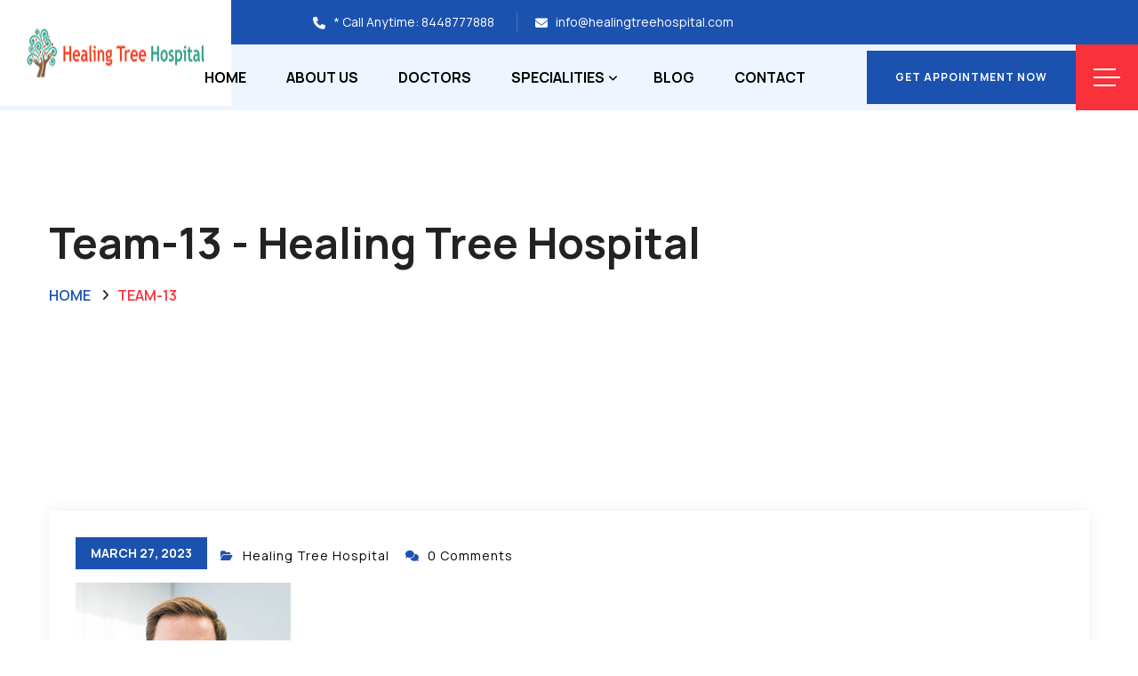

--- FILE ---
content_type: text/html; charset=UTF-8
request_url: https://healingtreehospital.com/team-13/
body_size: 13717
content:

<!DOCTYPE html>
<html dir="ltr" lang="en" prefix="og: https://ogp.me/ns#" class="no-js no-svg">
<head>
	<meta charset="UTF-8">
    
	<link href="https://healingtreehospital.com/wp-content/uploads/2023/07/logo2.png" rel="icon" type="image/x-icon">    
	<!-- responsive meta -->
	<meta name="viewport" content="width=device-width, initial-scale=1">
	<!-- For IE -->
    <meta http-equiv="X-UA-Compatible" content="IE=edge">
    <title>team-13 - Healing Tree Hospital</title>

		<!-- All in One SEO 4.9.0 - aioseo.com -->
	<meta name="robots" content="max-image-preview:large" />
	<meta name="author" content="Healing Tree Hospital"/>
	<link rel="canonical" href="https://healingtreehospital.com/team-13/" />
	<meta name="generator" content="All in One SEO (AIOSEO) 4.9.0" />
		<meta property="og:locale" content="en_US" />
		<meta property="og:site_name" content="Healing Tree Hospital - We heal with care" />
		<meta property="og:type" content="article" />
		<meta property="og:title" content="team-13 - Healing Tree Hospital" />
		<meta property="og:url" content="https://healingtreehospital.com/team-13/" />
		<meta property="og:image" content="https://healingtreehospital.com/wp-content/uploads/2023/07/Fav.png" />
		<meta property="og:image:secure_url" content="https://healingtreehospital.com/wp-content/uploads/2023/07/Fav.png" />
		<meta property="og:image:width" content="512" />
		<meta property="og:image:height" content="512" />
		<meta property="article:published_time" content="2023-03-27T07:12:47+00:00" />
		<meta property="article:modified_time" content="2023-07-14T22:01:23+00:00" />
		<meta property="article:publisher" content="https://www.facebook.com/healingtreehospitalindirapuram/" />
		<meta property="article:author" content="https://www.facebook.com/healingtreehospitalindirapuram/" />
		<meta name="twitter:card" content="summary_large_image" />
		<meta name="twitter:title" content="team-13 - Healing Tree Hospital" />
		<meta name="twitter:image" content="https://healingtreehospital.com/wp-content/uploads/2023/07/Fav.png" />
		<script type="application/ld+json" class="aioseo-schema">
			{"@context":"https:\/\/schema.org","@graph":[{"@type":"BreadcrumbList","@id":"https:\/\/healingtreehospital.com\/team-13\/#breadcrumblist","itemListElement":[{"@type":"ListItem","@id":"https:\/\/healingtreehospital.com#listItem","position":1,"name":"Home","item":"https:\/\/healingtreehospital.com","nextItem":{"@type":"ListItem","@id":"https:\/\/healingtreehospital.com\/team-13\/#listItem","name":"team-13"}},{"@type":"ListItem","@id":"https:\/\/healingtreehospital.com\/team-13\/#listItem","position":2,"name":"team-13","previousItem":{"@type":"ListItem","@id":"https:\/\/healingtreehospital.com#listItem","name":"Home"}}]},{"@type":"ItemPage","@id":"https:\/\/healingtreehospital.com\/team-13\/#itempage","url":"https:\/\/healingtreehospital.com\/team-13\/","name":"team-13 - Healing Tree Hospital","inLanguage":"en","isPartOf":{"@id":"https:\/\/healingtreehospital.com\/#website"},"breadcrumb":{"@id":"https:\/\/healingtreehospital.com\/team-13\/#breadcrumblist"},"author":{"@id":"https:\/\/healingtreehospital.com\/author\/admin\/#author"},"creator":{"@id":"https:\/\/healingtreehospital.com\/author\/admin\/#author"},"datePublished":"2023-03-27T07:12:47+05:30","dateModified":"2023-07-14T22:01:23+05:30"},{"@type":"Organization","@id":"https:\/\/healingtreehospital.com\/#organization","name":"Manjusha Healthcare P Ltd","description":"We heal with care","url":"https:\/\/healingtreehospital.com\/","telephone":"+911204145501","logo":{"@type":"ImageObject","url":"https:\/\/healingtreehospital.com\/wp-content\/uploads\/2023\/07\/logo2.png","@id":"https:\/\/healingtreehospital.com\/team-13\/#organizationLogo","width":200,"height":37,"caption":"hth"},"image":{"@id":"https:\/\/healingtreehospital.com\/team-13\/#organizationLogo"},"sameAs":["https:\/\/www.facebook.com\/healingtreehospitalindirapuram\/","https:\/\/www.instagram.com\/healingtreehospitalindirapuram\/","https:\/\/in.linkedin.com\/company\/healing-tree-hospital"]},{"@type":"Person","@id":"https:\/\/healingtreehospital.com\/author\/admin\/#author","url":"https:\/\/healingtreehospital.com\/author\/admin\/","name":"Healing Tree Hospital","image":{"@type":"ImageObject","@id":"https:\/\/healingtreehospital.com\/team-13\/#authorImage","url":"https:\/\/secure.gravatar.com\/avatar\/85d9c57a58735637ec17d68a732a4f13382d3e9de0ecb4b0e5093dd3bc555ee7?s=96&d=mm&r=g","width":96,"height":96,"caption":"Healing Tree Hospital"},"sameAs":["https:\/\/www.facebook.com\/healingtreehospitalindirapuram\/","https:\/\/www.instagram.com\/healingtreehospitalindirapuram\/","https:\/\/in.linkedin.com\/company\/healing-tree-hospital"]},{"@type":"WebSite","@id":"https:\/\/healingtreehospital.com\/#website","url":"https:\/\/healingtreehospital.com\/","name":"Healing Tree Hospital","description":"We heal with care","inLanguage":"en","publisher":{"@id":"https:\/\/healingtreehospital.com\/#organization"}}]}
		</script>
		<!-- All in One SEO -->

<link rel='dns-prefetch' href='//fonts.googleapis.com' />
<link rel="alternate" type="application/rss+xml" title="Healing Tree Hospital &raquo; Feed" href="https://healingtreehospital.com/feed/" />
<link rel="alternate" type="application/rss+xml" title="Healing Tree Hospital &raquo; Comments Feed" href="https://healingtreehospital.com/comments/feed/" />
<link rel="alternate" type="application/rss+xml" title="Healing Tree Hospital &raquo; team-13 Comments Feed" href="https://healingtreehospital.com/feed/?attachment_id=2057" />
<link rel="alternate" title="oEmbed (JSON)" type="application/json+oembed" href="https://healingtreehospital.com/wp-json/oembed/1.0/embed?url=https%3A%2F%2Fhealingtreehospital.com%2Fteam-13%2F" />
<link rel="alternate" title="oEmbed (XML)" type="text/xml+oembed" href="https://healingtreehospital.com/wp-json/oembed/1.0/embed?url=https%3A%2F%2Fhealingtreehospital.com%2Fteam-13%2F&#038;format=xml" />
<style id='wp-img-auto-sizes-contain-inline-css' type='text/css'>
img:is([sizes=auto i],[sizes^="auto," i]){contain-intrinsic-size:3000px 1500px}
/*# sourceURL=wp-img-auto-sizes-contain-inline-css */
</style>

<style id='wp-emoji-styles-inline-css' type='text/css'>

	img.wp-smiley, img.emoji {
		display: inline !important;
		border: none !important;
		box-shadow: none !important;
		height: 1em !important;
		width: 1em !important;
		margin: 0 0.07em !important;
		vertical-align: -0.1em !important;
		background: none !important;
		padding: 0 !important;
	}
/*# sourceURL=wp-emoji-styles-inline-css */
</style>
<link rel='stylesheet' id='wp-block-library-css' href='https://healingtreehospital.com/wp-includes/css/dist/block-library/style.min.css?ver=6.9' type='text/css' media='all' />
<style id='global-styles-inline-css' type='text/css'>
:root{--wp--preset--aspect-ratio--square: 1;--wp--preset--aspect-ratio--4-3: 4/3;--wp--preset--aspect-ratio--3-4: 3/4;--wp--preset--aspect-ratio--3-2: 3/2;--wp--preset--aspect-ratio--2-3: 2/3;--wp--preset--aspect-ratio--16-9: 16/9;--wp--preset--aspect-ratio--9-16: 9/16;--wp--preset--color--black: #000000;--wp--preset--color--cyan-bluish-gray: #abb8c3;--wp--preset--color--white: #ffffff;--wp--preset--color--pale-pink: #f78da7;--wp--preset--color--vivid-red: #cf2e2e;--wp--preset--color--luminous-vivid-orange: #ff6900;--wp--preset--color--luminous-vivid-amber: #fcb900;--wp--preset--color--light-green-cyan: #7bdcb5;--wp--preset--color--vivid-green-cyan: #00d084;--wp--preset--color--pale-cyan-blue: #8ed1fc;--wp--preset--color--vivid-cyan-blue: #0693e3;--wp--preset--color--vivid-purple: #9b51e0;--wp--preset--gradient--vivid-cyan-blue-to-vivid-purple: linear-gradient(135deg,rgb(6,147,227) 0%,rgb(155,81,224) 100%);--wp--preset--gradient--light-green-cyan-to-vivid-green-cyan: linear-gradient(135deg,rgb(122,220,180) 0%,rgb(0,208,130) 100%);--wp--preset--gradient--luminous-vivid-amber-to-luminous-vivid-orange: linear-gradient(135deg,rgb(252,185,0) 0%,rgb(255,105,0) 100%);--wp--preset--gradient--luminous-vivid-orange-to-vivid-red: linear-gradient(135deg,rgb(255,105,0) 0%,rgb(207,46,46) 100%);--wp--preset--gradient--very-light-gray-to-cyan-bluish-gray: linear-gradient(135deg,rgb(238,238,238) 0%,rgb(169,184,195) 100%);--wp--preset--gradient--cool-to-warm-spectrum: linear-gradient(135deg,rgb(74,234,220) 0%,rgb(151,120,209) 20%,rgb(207,42,186) 40%,rgb(238,44,130) 60%,rgb(251,105,98) 80%,rgb(254,248,76) 100%);--wp--preset--gradient--blush-light-purple: linear-gradient(135deg,rgb(255,206,236) 0%,rgb(152,150,240) 100%);--wp--preset--gradient--blush-bordeaux: linear-gradient(135deg,rgb(254,205,165) 0%,rgb(254,45,45) 50%,rgb(107,0,62) 100%);--wp--preset--gradient--luminous-dusk: linear-gradient(135deg,rgb(255,203,112) 0%,rgb(199,81,192) 50%,rgb(65,88,208) 100%);--wp--preset--gradient--pale-ocean: linear-gradient(135deg,rgb(255,245,203) 0%,rgb(182,227,212) 50%,rgb(51,167,181) 100%);--wp--preset--gradient--electric-grass: linear-gradient(135deg,rgb(202,248,128) 0%,rgb(113,206,126) 100%);--wp--preset--gradient--midnight: linear-gradient(135deg,rgb(2,3,129) 0%,rgb(40,116,252) 100%);--wp--preset--font-size--small: 13px;--wp--preset--font-size--medium: 20px;--wp--preset--font-size--large: 36px;--wp--preset--font-size--x-large: 42px;--wp--preset--spacing--20: 0.44rem;--wp--preset--spacing--30: 0.67rem;--wp--preset--spacing--40: 1rem;--wp--preset--spacing--50: 1.5rem;--wp--preset--spacing--60: 2.25rem;--wp--preset--spacing--70: 3.38rem;--wp--preset--spacing--80: 5.06rem;--wp--preset--shadow--natural: 6px 6px 9px rgba(0, 0, 0, 0.2);--wp--preset--shadow--deep: 12px 12px 50px rgba(0, 0, 0, 0.4);--wp--preset--shadow--sharp: 6px 6px 0px rgba(0, 0, 0, 0.2);--wp--preset--shadow--outlined: 6px 6px 0px -3px rgb(255, 255, 255), 6px 6px rgb(0, 0, 0);--wp--preset--shadow--crisp: 6px 6px 0px rgb(0, 0, 0);}:where(.is-layout-flex){gap: 0.5em;}:where(.is-layout-grid){gap: 0.5em;}body .is-layout-flex{display: flex;}.is-layout-flex{flex-wrap: wrap;align-items: center;}.is-layout-flex > :is(*, div){margin: 0;}body .is-layout-grid{display: grid;}.is-layout-grid > :is(*, div){margin: 0;}:where(.wp-block-columns.is-layout-flex){gap: 2em;}:where(.wp-block-columns.is-layout-grid){gap: 2em;}:where(.wp-block-post-template.is-layout-flex){gap: 1.25em;}:where(.wp-block-post-template.is-layout-grid){gap: 1.25em;}.has-black-color{color: var(--wp--preset--color--black) !important;}.has-cyan-bluish-gray-color{color: var(--wp--preset--color--cyan-bluish-gray) !important;}.has-white-color{color: var(--wp--preset--color--white) !important;}.has-pale-pink-color{color: var(--wp--preset--color--pale-pink) !important;}.has-vivid-red-color{color: var(--wp--preset--color--vivid-red) !important;}.has-luminous-vivid-orange-color{color: var(--wp--preset--color--luminous-vivid-orange) !important;}.has-luminous-vivid-amber-color{color: var(--wp--preset--color--luminous-vivid-amber) !important;}.has-light-green-cyan-color{color: var(--wp--preset--color--light-green-cyan) !important;}.has-vivid-green-cyan-color{color: var(--wp--preset--color--vivid-green-cyan) !important;}.has-pale-cyan-blue-color{color: var(--wp--preset--color--pale-cyan-blue) !important;}.has-vivid-cyan-blue-color{color: var(--wp--preset--color--vivid-cyan-blue) !important;}.has-vivid-purple-color{color: var(--wp--preset--color--vivid-purple) !important;}.has-black-background-color{background-color: var(--wp--preset--color--black) !important;}.has-cyan-bluish-gray-background-color{background-color: var(--wp--preset--color--cyan-bluish-gray) !important;}.has-white-background-color{background-color: var(--wp--preset--color--white) !important;}.has-pale-pink-background-color{background-color: var(--wp--preset--color--pale-pink) !important;}.has-vivid-red-background-color{background-color: var(--wp--preset--color--vivid-red) !important;}.has-luminous-vivid-orange-background-color{background-color: var(--wp--preset--color--luminous-vivid-orange) !important;}.has-luminous-vivid-amber-background-color{background-color: var(--wp--preset--color--luminous-vivid-amber) !important;}.has-light-green-cyan-background-color{background-color: var(--wp--preset--color--light-green-cyan) !important;}.has-vivid-green-cyan-background-color{background-color: var(--wp--preset--color--vivid-green-cyan) !important;}.has-pale-cyan-blue-background-color{background-color: var(--wp--preset--color--pale-cyan-blue) !important;}.has-vivid-cyan-blue-background-color{background-color: var(--wp--preset--color--vivid-cyan-blue) !important;}.has-vivid-purple-background-color{background-color: var(--wp--preset--color--vivid-purple) !important;}.has-black-border-color{border-color: var(--wp--preset--color--black) !important;}.has-cyan-bluish-gray-border-color{border-color: var(--wp--preset--color--cyan-bluish-gray) !important;}.has-white-border-color{border-color: var(--wp--preset--color--white) !important;}.has-pale-pink-border-color{border-color: var(--wp--preset--color--pale-pink) !important;}.has-vivid-red-border-color{border-color: var(--wp--preset--color--vivid-red) !important;}.has-luminous-vivid-orange-border-color{border-color: var(--wp--preset--color--luminous-vivid-orange) !important;}.has-luminous-vivid-amber-border-color{border-color: var(--wp--preset--color--luminous-vivid-amber) !important;}.has-light-green-cyan-border-color{border-color: var(--wp--preset--color--light-green-cyan) !important;}.has-vivid-green-cyan-border-color{border-color: var(--wp--preset--color--vivid-green-cyan) !important;}.has-pale-cyan-blue-border-color{border-color: var(--wp--preset--color--pale-cyan-blue) !important;}.has-vivid-cyan-blue-border-color{border-color: var(--wp--preset--color--vivid-cyan-blue) !important;}.has-vivid-purple-border-color{border-color: var(--wp--preset--color--vivid-purple) !important;}.has-vivid-cyan-blue-to-vivid-purple-gradient-background{background: var(--wp--preset--gradient--vivid-cyan-blue-to-vivid-purple) !important;}.has-light-green-cyan-to-vivid-green-cyan-gradient-background{background: var(--wp--preset--gradient--light-green-cyan-to-vivid-green-cyan) !important;}.has-luminous-vivid-amber-to-luminous-vivid-orange-gradient-background{background: var(--wp--preset--gradient--luminous-vivid-amber-to-luminous-vivid-orange) !important;}.has-luminous-vivid-orange-to-vivid-red-gradient-background{background: var(--wp--preset--gradient--luminous-vivid-orange-to-vivid-red) !important;}.has-very-light-gray-to-cyan-bluish-gray-gradient-background{background: var(--wp--preset--gradient--very-light-gray-to-cyan-bluish-gray) !important;}.has-cool-to-warm-spectrum-gradient-background{background: var(--wp--preset--gradient--cool-to-warm-spectrum) !important;}.has-blush-light-purple-gradient-background{background: var(--wp--preset--gradient--blush-light-purple) !important;}.has-blush-bordeaux-gradient-background{background: var(--wp--preset--gradient--blush-bordeaux) !important;}.has-luminous-dusk-gradient-background{background: var(--wp--preset--gradient--luminous-dusk) !important;}.has-pale-ocean-gradient-background{background: var(--wp--preset--gradient--pale-ocean) !important;}.has-electric-grass-gradient-background{background: var(--wp--preset--gradient--electric-grass) !important;}.has-midnight-gradient-background{background: var(--wp--preset--gradient--midnight) !important;}.has-small-font-size{font-size: var(--wp--preset--font-size--small) !important;}.has-medium-font-size{font-size: var(--wp--preset--font-size--medium) !important;}.has-large-font-size{font-size: var(--wp--preset--font-size--large) !important;}.has-x-large-font-size{font-size: var(--wp--preset--font-size--x-large) !important;}
/*# sourceURL=global-styles-inline-css */
</style>

<style id='classic-theme-styles-inline-css' type='text/css'>
/*! This file is auto-generated */
.wp-block-button__link{color:#fff;background-color:#32373c;border-radius:9999px;box-shadow:none;text-decoration:none;padding:calc(.667em + 2px) calc(1.333em + 2px);font-size:1.125em}.wp-block-file__button{background:#32373c;color:#fff;text-decoration:none}
/*# sourceURL=/wp-includes/css/classic-themes.min.css */
</style>
<link rel='stylesheet' id='nta-css-popup-css' href='https://healingtreehospital.com/wp-content/plugins/wp-whatsapp/assets/dist/css/style.css?ver=6.9' type='text/css' media='all' />
<link rel='stylesheet' id='pb_animate-css' href='https://healingtreehospital.com/wp-content/plugins/ays-popup-box/public/css/animate.css?ver=6.0.1' type='text/css' media='all' />
<link rel='stylesheet' id='contact-form-7-css' href='https://healingtreehospital.com/wp-content/plugins/contact-form-7/includes/css/styles.css?ver=6.1.3' type='text/css' media='all' />
<link rel='stylesheet' id='megamenu-css' href='https://healingtreehospital.com/wp-content/uploads/maxmegamenu/style.css?ver=973bd0' type='text/css' media='all' />
<link rel='stylesheet' id='dashicons-css' href='https://healingtreehospital.com/wp-includes/css/dashicons.min.css?ver=6.9' type='text/css' media='all' />
<link rel='stylesheet' id='merit-style-css' href='https://healingtreehospital.com/wp-content/themes/merit/assets/css/style.css?ver=6.9' type='text/css' media='all' />
<link rel='stylesheet' id='bootstrap-css' href='https://healingtreehospital.com/wp-content/themes/merit/assets/css/bootstrap.css?ver=2.4.6' type='text/css' media='all' />
<link rel='stylesheet' id='fontawesome-all-css' href='https://healingtreehospital.com/wp-content/themes/merit/assets/css/fontawesome-all.css?ver=2.4.6' type='text/css' media='all' />
<link rel='stylesheet' id='flaticon-css' href='https://healingtreehospital.com/wp-content/themes/merit/assets/css/flaticon.css?ver=2.4.6' type='text/css' media='all' />
<link rel='stylesheet' id='animate-css' href='https://healingtreehospital.com/wp-content/themes/merit/assets/css/animate.css?ver=2.4.6' type='text/css' media='all' />
<link rel='stylesheet' id='owl-css' href='https://healingtreehospital.com/wp-content/themes/merit/assets/css/owl.css?ver=2.4.6' type='text/css' media='all' />
<link rel='stylesheet' id='swiper-css' href='https://healingtreehospital.com/wp-content/plugins/elementor/assets/lib/swiper/v8/css/swiper.min.css?ver=8.4.5' type='text/css' media='all' />
<link rel='stylesheet' id='jquery-ui-css' href='https://healingtreehospital.com/wp-content/themes/merit/assets/css/jquery-ui.css?ver=2.4.6' type='text/css' media='all' />
<link rel='stylesheet' id='custom-animate-css' href='https://healingtreehospital.com/wp-content/themes/merit/assets/css/custom-animate.css?ver=2.4.6' type='text/css' media='all' />
<link rel='stylesheet' id='magnific-popup-css' href='https://healingtreehospital.com/wp-content/themes/merit/assets/css/magnific-popup.css?ver=2.4.6' type='text/css' media='all' />
<link rel='stylesheet' id='odometer-theme-default-css' href='https://healingtreehospital.com/wp-content/themes/merit/assets/css/odometer-theme-default.css?ver=2.4.6' type='text/css' media='all' />
<link rel='stylesheet' id='bootstrap-touchspin-css' href='https://healingtreehospital.com/wp-content/themes/merit/assets/css/jquery.bootstrap-touchspin.css?ver=2.4.6' type='text/css' media='all' />
<link rel='stylesheet' id='merit-main-css' href='https://healingtreehospital.com/wp-content/themes/merit-child/style.css?ver=6.9' type='text/css' media='all' />
<link rel='stylesheet' id='merit-global-css' href='https://healingtreehospital.com/wp-content/themes/merit/assets/css/global.css?ver=2.4.6' type='text/css' media='all' />
<link rel='stylesheet' id='merit-rtl-css' href='https://healingtreehospital.com/wp-content/themes/merit/assets/css/rtl.css?ver=2.4.6' type='text/css' media='all' />
<link rel='stylesheet' id='merit-header-css' href='https://healingtreehospital.com/wp-content/themes/merit/assets/css/header.css?ver=2.4.6' type='text/css' media='all' />
<link rel='stylesheet' id='merit-footer-css' href='https://healingtreehospital.com/wp-content/themes/merit/assets/css/footer.css?ver=2.4.6' type='text/css' media='all' />
<link rel='stylesheet' id='merit-preloader-css' href='https://healingtreehospital.com/wp-content/themes/merit/assets/css/preloader.css?ver=2.4.6' type='text/css' media='all' />
<link rel='stylesheet' id='merit-default-color-css' href='https://healingtreehospital.com/wp-content/themes/merit/assets/css/color-themes/default-color.css?ver=2.4.6' type='text/css' media='all' />
<link rel='stylesheet' id='merit-responsive-css' href='https://healingtreehospital.com/wp-content/themes/merit/assets/css/responsive.css?ver=2.4.6' type='text/css' media='all' />
<link rel='stylesheet' id='merit-custom-css' href='https://healingtreehospital.com/wp-content/themes/merit/assets/css/custom.css?ver=2.4.6' type='text/css' media='all' />
<link rel='stylesheet' id='merit-woocommerce-css' href='https://healingtreehospital.com/wp-content/themes/merit/assets/css/woocommerce.css?ver=2.4.6' type='text/css' media='all' />
<link rel='stylesheet' id='merit-tut-css' href='https://healingtreehospital.com/wp-content/themes/merit/assets/css/tut.css?ver=6.9' type='text/css' media='all' />
<link rel='stylesheet' id='merit-main-color-scheme-css' href='https://healingtreehospital.com/wp-content/themes/merit/assets/css/color.php?primary_color=1c52af&#038;secondary_color=f9313b&#038;content_color=000000&#038;ver=6.9' type='text/css' media='all' />
<link rel='stylesheet' id='merit-theme-fonts-css' href='https://fonts.googleapis.com/css?family=Manrope%3Awght%40300%2C400%2C500%2C600%2C700%7CPlayfair+Display%3Awght%40400%2C500%2C600%2C700%2C800%2C900%26display%3Dswap&#038;subset=latin%2Clatin-ext' type='text/css' media='all' />
<script type="text/javascript" id="jquery-core-js-extra">
/* <![CDATA[ */
var merit_data = {"ajaxurl":"https://healingtreehospital.com/wp-admin/admin-ajax.php","nonce":"b7066403be"};
//# sourceURL=jquery-core-js-extra
/* ]]> */
</script>
<script type="text/javascript" src="https://healingtreehospital.com/wp-includes/js/jquery/jquery.min.js?ver=3.7.1" id="jquery-core-js"></script>
<script type="text/javascript" src="https://healingtreehospital.com/wp-includes/js/jquery/jquery-migrate.min.js?ver=3.4.1" id="jquery-migrate-js"></script>
<script type="text/javascript" id="ays-pb-js-extra">
/* <![CDATA[ */
var pbLocalizeObj = {"ajax":"https://healingtreehospital.com/wp-admin/admin-ajax.php","seconds":"seconds","thisWillClose":"This will close in","icons":{"close_icon":"\u003Csvg class=\"ays_pb_material_close_icon\" xmlns=\"https://www.w3.org/2000/svg\" height=\"36px\" viewBox=\"0 0 24 24\" width=\"36px\" fill=\"#000000\" alt=\"Pop-up Close\"\u003E\u003Cpath d=\"M0 0h24v24H0z\" fill=\"none\"/\u003E\u003Cpath d=\"M19 6.41L17.59 5 12 10.59 6.41 5 5 6.41 10.59 12 5 17.59 6.41 19 12 13.41 17.59 19 19 17.59 13.41 12z\"/\u003E\u003C/svg\u003E","close_circle_icon":"\u003Csvg class=\"ays_pb_material_close_circle_icon\" xmlns=\"https://www.w3.org/2000/svg\" height=\"24\" viewBox=\"0 0 24 24\" width=\"36\" alt=\"Pop-up Close\"\u003E\u003Cpath d=\"M0 0h24v24H0z\" fill=\"none\"/\u003E\u003Cpath d=\"M12 2C6.47 2 2 6.47 2 12s4.47 10 10 10 10-4.47 10-10S17.53 2 12 2zm5 13.59L15.59 17 12 13.41 8.41 17 7 15.59 10.59 12 7 8.41 8.41 7 12 10.59 15.59 7 17 8.41 13.41 12 17 15.59z\"/\u003E\u003C/svg\u003E","volume_up_icon":"\u003Csvg class=\"ays_pb_fa_volume\" xmlns=\"https://www.w3.org/2000/svg\" height=\"24\" viewBox=\"0 0 24 24\" width=\"36\"\u003E\u003Cpath d=\"M0 0h24v24H0z\" fill=\"none\"/\u003E\u003Cpath d=\"M3 9v6h4l5 5V4L7 9H3zm13.5 3c0-1.77-1.02-3.29-2.5-4.03v8.05c1.48-.73 2.5-2.25 2.5-4.02zM14 3.23v2.06c2.89.86 5 3.54 5 6.71s-2.11 5.85-5 6.71v2.06c4.01-.91 7-4.49 7-8.77s-2.99-7.86-7-8.77z\"/\u003E\u003C/svg\u003E","volume_mute_icon":"\u003Csvg xmlns=\"https://www.w3.org/2000/svg\" height=\"24\" viewBox=\"0 0 24 24\" width=\"24\"\u003E\u003Cpath d=\"M0 0h24v24H0z\" fill=\"none\"/\u003E\u003Cpath d=\"M7 9v6h4l5 5V4l-5 5H7z\"/\u003E\u003C/svg\u003E"}};
//# sourceURL=ays-pb-js-extra
/* ]]> */
</script>
<script type="text/javascript" src="https://healingtreehospital.com/wp-content/plugins/ays-popup-box/public/js/ays-pb-public.js?ver=6.0.1" id="ays-pb-js"></script>
<link rel="https://api.w.org/" href="https://healingtreehospital.com/wp-json/" /><link rel="alternate" title="JSON" type="application/json" href="https://healingtreehospital.com/wp-json/wp/v2/media/2057" /><link rel="EditURI" type="application/rsd+xml" title="RSD" href="https://healingtreehospital.com/xmlrpc.php?rsd" />
<meta name="generator" content="WordPress 6.9" />
<link rel='shortlink' href='https://healingtreehospital.com/?p=2057' />
<meta name="generator" content="Redux 4.5.7" /><style media="screen" type="text/css">
#scb-wrapper ul,#scb-wrapper li,#scb-wrapper a, #scb-wrapper a span {display:inline;margin:0;padding:0;font-family:sans-serif;font-size:0.96em;line-height:1;} #scb-wrapper ul:after,#scb-wrapper li:after {display:inline;} #scb-wrapper li {margin:0 .5em;} #scb-wrapper img {display:inline;vertical-align:middle;margin:0;padding:0;border:0 none;width:30px;height:30px;} #scb-wrapper .scb-email {padding-right:1em;} #scb-wrapper .scb-email a span, #scb-wrapper .scb-sms a span, #scb-wrapper .scb-whatsapp a span, #scb-wrapper .scb-wechat a span, #scb-wrapper .scb-messenger a span, #scb-wrapper .scb-telegram a span {margin: 0 .3em;} #scb-wrapper li a span {white-space:nowrap;}
#scb-wrapper.scb-fixed {position:fixed;bottom:0;left:0;z-index:2147483647;width:100%;}
@media screen and (min-width:480px) {#scb-wrapper {display:none;}}
@media screen and (max-width:768px) {#scb-wrapper .scb-phone span,#scb-wrapper .scb-fax span,#scb-wrapper .scb-cellphone span,#scb-wrapper .scb-sms span,#scb-wrapper .scb-email span {display:none;}}
@media screen and (max-width:480px) {#scb-wrapper #scb-directs {margin-bottom:.5em;} #scb-wrapper ul {display:block;}}
@media screen and (min-width: 640px) { body { padding-bottom: 35px !important; } }
#scb-wrapper { padding: 10px 10px; background-color: rgba( 255, 255, 255, 1.000 ); color: #000000; text-align: center; box-shadow: 0 -1px 6px 3px #ccc; } 
#scb-wrapper p { display: inline; margin: 0; padding: 0; font: normal normal bold 15px/1 sans-serif;  color: #000000; }
#scb-wrapper p::before, p::after { display: none; }
@media screen and (max-width: 768px) { #scb-wrapper p { display: none; } }
#scb-wrapper a { color: #0074A2; } 
#scb-wrapper p, #scb-wrapper ul, #scb-wrapper li, #scb-wrapper a, #scb-wrapper a span { font-size: 15px; } 
#scb-wrapper p { display: inline; left: -32768px; margin: 0; padding: 0; position: absolute; top: 0; z-index: 1000; } 
</style>
<style media="print" type="text/css">#scb-wrapper { display:none; }</style><meta name="generator" content="Elementor 3.33.1; features: additional_custom_breakpoints; settings: css_print_method-external, google_font-enabled, font_display-swap">
			<style>
				.e-con.e-parent:nth-of-type(n+4):not(.e-lazyloaded):not(.e-no-lazyload),
				.e-con.e-parent:nth-of-type(n+4):not(.e-lazyloaded):not(.e-no-lazyload) * {
					background-image: none !important;
				}
				@media screen and (max-height: 1024px) {
					.e-con.e-parent:nth-of-type(n+3):not(.e-lazyloaded):not(.e-no-lazyload),
					.e-con.e-parent:nth-of-type(n+3):not(.e-lazyloaded):not(.e-no-lazyload) * {
						background-image: none !important;
					}
				}
				@media screen and (max-height: 640px) {
					.e-con.e-parent:nth-of-type(n+2):not(.e-lazyloaded):not(.e-no-lazyload),
					.e-con.e-parent:nth-of-type(n+2):not(.e-lazyloaded):not(.e-no-lazyload) * {
						background-image: none !important;
					}
				}
			</style>
			<link rel="icon" href="https://healingtreehospital.com/wp-content/uploads/2023/07/cropped-Fav-32x32.png" sizes="32x32" />
<link rel="icon" href="https://healingtreehospital.com/wp-content/uploads/2023/07/cropped-Fav-192x192.png" sizes="192x192" />
<link rel="apple-touch-icon" href="https://healingtreehospital.com/wp-content/uploads/2023/07/cropped-Fav-180x180.png" />
<meta name="msapplication-TileImage" content="https://healingtreehospital.com/wp-content/uploads/2023/07/cropped-Fav-270x270.png" />
<style type="text/css">/** Mega Menu CSS: fs **/</style>
<link rel='stylesheet' id='ays-pb-min-css' href='https://healingtreehospital.com/wp-content/plugins/ays-popup-box/public/css/ays-pb-public-min.css?ver=6.0.1' type='text/css' media='all' />
</head>


<body class="attachment wp-singular attachment-template-default single single-attachment postid-2057 attachmentid-2057 attachment-jpeg wp-custom-logo wp-embed-responsive wp-theme-merit wp-child-theme-merit-child menu-layer elementor-default elementor-kit-79">

<div class="   ">

    
	<div class="pageloader">
	      <div class="loader">
	        	<div class="loader-inner semi-circle-spin">
		<div></div>
	</div>
	      </div>	
	</div><!-- Pageloader -->
	
<div class="page-wrapper">

		<!-- Preloader -->
    <div class="preloader"></div>
		
	<!-- Header Style One -->
    <header class="main-header header-style-two">
    			<!-- Header Top -->
		<div class="header-top">
			<div class="auto-container">
				<div class="inner-container">
					<div class="d-flex justify-content-between align-items-center flex-wrap">
						<ul class="header_info-list">
                        								<li><span class="icon fa-solid fa-phone fa-fw"></span>* Call Anytime: <a href="tel:8448777888">8448777888</a></li>
                                                        
                            							<li><span class="icon fa-solid fa-envelope fa-fw"></span><a href="mailto:info@healingtreehospital.com">info@healingtreehospital.com</a></li>
                            						</ul>
                        
                        						
					</div>
				</div>
			</div>
		</div>
		<!-- End Header Top -->
		        
		<!-- Header Upper -->
        <div class="header-upper">
            <div class="auto-container">
				<div class="inner-container clearfix">
					<!-- Logo Box -->
					<div class="logo-box">
						<div class="logo"><a href="https://healingtreehospital.com/" title="Healing Tree Hospital"><img src="https://healingtreehospital.com/wp-content/uploads/2023/07/logo2.png" alt="logo" style=" width:200px; height:55px;" /></a></div>
					</div>
					
					<div class="d-flex justify-content-between align-items-center flex-wrap">
						
						<div class="nav-outer">
							<!-- Main Menu -->
							<nav class="main-menu navbar-expand-md">
								<div class="navbar-header">
									<!-- Toggle Button -->    	
									<button class="navbar-toggler" type="button" data-toggle="collapse" data-target="#navbarSupportedContent" aria-controls="navbarSupportedContent" aria-expanded="false" aria-label="Toggle navigation">
										<span class="icon-bar"></span>
										<span class="icon-bar"></span>
										<span class="icon-bar"></span>
									</button>
								</div>
								
								<div class="navbar-collapse collapse clearfix" id="navbarSupportedContent">
									<ul class="navigation clearfix">
										<li id="menu-item-2916" class="menu-item menu-item-type-post_type menu-item-object-page menu-item-home menu-item-2916"><a title="Home" href="https://healingtreehospital.com/" class="hvr-underline-from-left1" data-scroll data-options="easing: easeOutQuart">Home</a></li>
<li id="menu-item-1258" class="menu-item menu-item-type-post_type menu-item-object-page menu-item-1258"><a title="About Us" href="https://healingtreehospital.com/about-us/" class="hvr-underline-from-left1" data-scroll data-options="easing: easeOutQuart">About Us</a></li>
<li id="menu-item-1785" class="menu-item menu-item-type-post_type menu-item-object-page menu-item-1785"><a title="Doctors" href="https://healingtreehospital.com/doctors/" class="hvr-underline-from-left1" data-scroll data-options="easing: easeOutQuart">Doctors</a></li>
<li id="menu-item-1579" class="menu-item menu-item-type-custom menu-item-object-custom menu-item-has-children menu-item-1579 dropdown"><a title="Specialities" href="#" data-toggle="dropdown1" class="hvr-underline-from-left1" aria-expanded="false" data-scroll data-options="easing: easeOutQuart">Specialities</a>
<ul role="menu" class="submenu">
	<li id="menu-item-4552" class="menu-item menu-item-type-post_type menu-item-object-page menu-item-4552"><a title="General Medicine" href="https://healingtreehospital.com/internal-medicine/">General Medicine</a></li>
	<li id="menu-item-4586" class="menu-item menu-item-type-post_type menu-item-object-page menu-item-4586"><a title="General Surgery" href="https://healingtreehospital.com/general-surgery/">General Surgery</a></li>
	<li id="menu-item-4511" class="menu-item menu-item-type-post_type menu-item-object-page menu-item-4511"><a title="Orthopaedics" href="https://healingtreehospital.com/orthopaedics/">Orthopaedics</a></li>
	<li id="menu-item-4567" class="menu-item menu-item-type-post_type menu-item-object-page menu-item-4567"><a title="Gynae &#038; Obs" href="https://healingtreehospital.com/gynae-obs/">Gynae &#038; Obs</a></li>
	<li id="menu-item-4566" class="menu-item menu-item-type-post_type menu-item-object-page menu-item-4566"><a title="Neurology" href="https://healingtreehospital.com/neurology/">Neurology</a></li>
	<li id="menu-item-4585" class="menu-item menu-item-type-post_type menu-item-object-page menu-item-4585"><a title="Urology" href="https://healingtreehospital.com/urology/">Urology</a></li>
	<li id="menu-item-4649" class="menu-item menu-item-type-post_type menu-item-object-page menu-item-4649"><a title="Dermatology (Skin)" href="https://healingtreehospital.com/dermatology/">Dermatology (Skin)</a></li>
	<li id="menu-item-4648" class="menu-item menu-item-type-post_type menu-item-object-page menu-item-4648"><a title="Plastic Surgery" href="https://healingtreehospital.com/aesthetics/">Plastic Surgery</a></li>
	<li id="menu-item-4647" class="menu-item menu-item-type-post_type menu-item-object-page menu-item-4647"><a title="Emergency" href="https://healingtreehospital.com/emergency/">Emergency</a></li>
	<li id="menu-item-4670" class="menu-item menu-item-type-post_type menu-item-object-page menu-item-4670"><a title="Endocrinology" href="https://healingtreehospital.com/endocrinology/">Endocrinology</a></li>
	<li id="menu-item-4671" class="menu-item menu-item-type-post_type menu-item-object-page menu-item-4671"><a title="Pulmonology" href="https://healingtreehospital.com/pulmonology/">Pulmonology</a></li>
	<li id="menu-item-4685" class="menu-item menu-item-type-post_type menu-item-object-page menu-item-4685"><a title="Nephrology" href="https://healingtreehospital.com/nephrology/">Nephrology</a></li>
	<li id="menu-item-4686" class="menu-item menu-item-type-post_type menu-item-object-page menu-item-4686"><a title="Paediatrics" href="https://healingtreehospital.com/paediatrics/">Paediatrics</a></li>
	<li id="menu-item-4719" class="menu-item menu-item-type-post_type menu-item-object-page menu-item-4719"><a title="Physiotherapy" href="https://healingtreehospital.com/physiotherapy/">Physiotherapy</a></li>
	<li id="menu-item-4718" class="menu-item menu-item-type-post_type menu-item-object-page menu-item-4718"><a title="ENT" href="https://healingtreehospital.com/ent/">ENT</a></li>
	<li id="menu-item-4717" class="menu-item menu-item-type-post_type menu-item-object-page menu-item-4717"><a title="Dental" href="https://healingtreehospital.com/dental/">Dental</a></li>
	<li id="menu-item-5140" class="menu-item menu-item-type-post_type menu-item-object-page menu-item-5140"><a title="Anaesthesia &#038; Critical Care" href="https://healingtreehospital.com/anaesthesia-critical-care/">Anaesthesia &#038; Critical Care</a></li>
	<li id="menu-item-5141" class="menu-item menu-item-type-post_type menu-item-object-page menu-item-5141"><a title="Gastrology" href="https://healingtreehospital.com/gastrology/">Gastrology</a></li>
	<li id="menu-item-5183" class="menu-item menu-item-type-post_type menu-item-object-page menu-item-5183"><a title="Microbiology" href="https://healingtreehospital.com/microbiology/">Microbiology</a></li>
	<li id="menu-item-5181" class="menu-item menu-item-type-post_type menu-item-object-page menu-item-5181"><a title="Cardiology" href="https://healingtreehospital.com/cardiology/">Cardiology</a></li>
	<li id="menu-item-5182" class="menu-item menu-item-type-post_type menu-item-object-page menu-item-5182"><a title="Pediatric Surgery" href="https://healingtreehospital.com/pediatric-surgery/">Pediatric Surgery</a></li>
	<li id="menu-item-5205" class="menu-item menu-item-type-post_type menu-item-object-page menu-item-5205"><a title="Radiology" href="https://healingtreehospital.com/radiology/">Radiology</a></li>
	<li id="menu-item-5204" class="menu-item menu-item-type-post_type menu-item-object-page menu-item-5204"><a title="Psychology" href="https://healingtreehospital.com/psychology/">Psychology</a></li>
	<li id="menu-item-5221" class="menu-item menu-item-type-post_type menu-item-object-page menu-item-5221"><a title="Oncology" href="https://healingtreehospital.com/oncology/">Oncology</a></li>
	<li id="menu-item-5222" class="menu-item menu-item-type-post_type menu-item-object-page menu-item-5222"><a title="Pathology" href="https://healingtreehospital.com/pathology-2/">Pathology</a></li>
</ul>
</li>
<li id="menu-item-1928" class="menu-item menu-item-type-post_type menu-item-object-page current_page_parent menu-item-1928"><a title="Blog" href="https://healingtreehospital.com/blog-classic/" class="hvr-underline-from-left1" data-scroll data-options="easing: easeOutQuart">Blog</a></li>
<li id="menu-item-2927" class="menu-item menu-item-type-post_type menu-item-object-page menu-item-2927"><a title="Contact" href="https://healingtreehospital.com/contact/" class="hvr-underline-from-left1" data-scroll data-options="easing: easeOutQuart">Contact</a></li>
									</ul>
								</div>
							</nav>
						</div>
						
						<!-- Main Menu End-->
						<div class="outer-box d-flex align-items-center flex-wrap">
							                            <div class="appointmeny_button-box">
                                <a href="https://healingtreehospital.com/appointment/" class="theme-btn btn-style-one">
		<span class="btn-wrap">
			<span class="text-one">Get Appointment Now</span>
			<span class="text-two">Get Appointment Now</span>
		</span>
	</a>                            </div>
                            							
                                                    	
														
                            							<span class="hamburger">
								<span class="top-bun"></span>
								<span class="meat"></span>
								<span class="bottom-bun"></span>
							</span>
													</div>
						
						<!-- Mobile Navigation Toggler -->
						<div class="mobile-nav-toggler"><span class="icon flaticon-menu"></span></div>                    
						
					</div>
				</div>
            </div>
        </div>
        <!--End Header Upper-->
		
		<!-- Sticky Header  -->
        <div class="sticky-header">
            <div class="auto-container">
				<div class="inner-container d-flex justify-content-between align-items-center flex-wrap">
                    <!-- Logo -->
                    <div class="logo">
                        <a href="https://healingtreehospital.com/" title="Healing Tree Hospital"><img src="https://healingtreehospital.com/wp-content/uploads/2023/07/logo2.png" alt="logo" style="" /></a>                    </div>
                    
                    <!-- Right Box -->
                    <div class="right-box">
                        <!-- Main Menu -->
                        <nav class="main-menu">
                            <!--Keep This Empty / Menu will come through Javascript-->
                        </nav>
                        <!-- Main Menu End-->
                        <!-- Mobile Navigation Toggler -->
                        <div class="mobile-nav-toggler"><span class="icon flaticon-menu"></span></div>
                    </div>
                </div>
            </div><!-- End Sticky Menu -->
		</div>
		
		<!-- Mobile Menu  -->
        <div class="mobile-menu">
            <div class="menu-backdrop"></div>
            <div class="close-btn"><span class="icon flaticon-close"></span></div>
            
            <nav class="menu-box">
                <div class="nav-logo"><a href="https://healingtreehospital.com/" title="Healing Tree Hospital"><img src="https://healingtreehospital.com/wp-content/uploads/2023/07/logo2.png" alt="logo" style="" /></a></div>
                <div class="menu-outer"><!--Here Menu Will Come Automatically Via Javascript / Same Menu as in Header--></div>
            </nav>
        </div><!-- End Mobile Menu -->
	
    </header>
	<!-- End Main Header -->
    
        <!-- About Sidebar -->
	<div class="about-sidebar">
		<div class="gradient-layer"></div>
		<!-- Close Button -->
		<div class="close-sidebar-widget close-button">
			<span class="fa fa-solid fa-xmark fa-fw"></span>
		</div>
		<div class="sidebar-inner">
			<div class="upper-box">
				                <div class="image">
					<img src="https://healingtreehospital.com/wp-content/uploads/2023/07/Hospital1.jpg" alt="Awesome Image" />
				</div>
                				<div class="content-box">
					<h3>About Healing Tree Hospital</h3>
					<div class="text">At Healing Tree Hospital, we aim to provide accessible and affordable medical care across a range of specialties to both local and global communities. We strive continuously to deliver the best patient care—from prevention to treatment of the most serious and complex human diseases.</div>
					
                    					<ul class="about-one_list">
						                        <li>Medicine and instrument</li>
                                                <li>Instant Appointment</li>
                                                <li>Quick Operations  </li>
                                                <li>100% Expert Doctors</li>
                                                <li>24x7 Emergency</li>
                                            </ul>
									</div>
			</div>
            
            			
		</div>
	</div>
	<!-- End About Sidebar -->
    	
<!-- Page Title -->
<section class="page-title" >
	<div class="auto-container">
		<h2>team-13 - Healing Tree Hospital</h2>
		<ul class="bread-crumb clearfix">
			<li><a href="https://healingtreehospital.com/">Home</a></li><li>team-13</li>		</ul>
	</div>
</section>
<!-- End Page Title -->

<!-- Sidebar Page Container -->
<div class="sidebar-page-container">
    <div class="auto-container">
        <div class="row clearfix">
        	            
            <div class="content-side col-lg-12 col-md-12 col-sm-12">
				                <div class="thm-unit-test">
					<div class="blog-detail">
                    	
                        <div class="blog-detail_inner">
                        	                            
							<div class="blog-detail_lower-content">
								<div class="d-flex flex-wrap">
									<div class="blog-detail_date">March 27, 2023</div>
									<ul class="blog-detail_meta">
										<li><span class="icon fa-solid fa-folder-open fa-fw"></span>Healing Tree Hospital</li>
										<li><span class="icon fa-solid fa-comments fa-fw"></span>0 Comments</li>
									</ul>
								</div>
                                
                                <p class="attachment"><a href='https://healingtreehospital.com/wp-content/uploads/2023/03/team-13.jpg'><img fetchpriority="high" decoding="async" width="242" height="242" src="https://healingtreehospital.com/wp-content/uploads/2023/03/team-13.jpg" class="attachment-medium size-medium" alt="" srcset="https://healingtreehospital.com/wp-content/uploads/2023/03/team-13.jpg 242w, https://healingtreehospital.com/wp-content/uploads/2023/03/team-13-100x100.jpg 100w, https://healingtreehospital.com/wp-content/uploads/2023/03/team-13-150x150.jpg 150w, https://healingtreehospital.com/wp-content/uploads/2023/03/team-13-60x60.jpg 60w, https://healingtreehospital.com/wp-content/uploads/2023/03/team-13-240x240.jpg 240w, https://healingtreehospital.com/wp-content/uploads/2023/03/team-13-80x80.jpg 80w" sizes="(max-width: 242px) 100vw, 242px" /></a></p>
                                <div class="clearfix"></div>
                                
                        									</div>
						</div>
						
                                                
                                                
						<!-- Comments Area -->
						

		        <div id="respond" class="comment-form-outer">
            <div class="comment-form">
            <div class="group-title"><h4>Leave a Comment<small><a rel="nofollow" id="cancel-comment-reply-link" href="/team-13/#respond" style="display:none;">Cancel reply</a></small></h4></div>                <form action="https://healingtreehospital.com/wp-comments-post.php" method="post" id="blog-comment-form" class=" add-comment-form" novalidate>
                    <div class="row">
                                                <div class="col-lg-6 col-md-6 col-sm-12 form-group"><input id="author" name="author" placeholder="Name" type="text" value="" size="30" maxlength="245" aria-required='true' required='required' /></div>
<div class="col-lg-6 col-md-6 col-sm-12 form-group"><input id="email" placeholder="Email" name="email" type="email" value="" size="30" maxlength="100"/></div>
<div class="col-lg-12 col-md-12 col-sm-12 form-group"><textarea  placeholder="Type Comment here"  id="comment" name="comment" rows="7" required="required"></textarea></div>                        <div class="col-lg-12 col-md-12 col-sm-12 form-group"><button name="submit" type="submit" id="submit" class="submit theme-btn btn-style-one" value="Leave a Comment"><span class="btn-wrap"><span class="text-one">Post comment</span><span class="text-two">Post Comment</span></span></span></button> <input type='hidden' name='comment_post_ID' value='2057' id='comment_post_ID' />
<input type='hidden' name='comment_parent' id='comment_parent' value='0' />
</div>                    </div>
                </form>
                        </div>
		</div>
		                        
					</div>
                </div>
                            </div>
            
        	        </div>
    </div>
</div>
<!--End blog area--> 


        <div class="clearfix"></div>
    
        	<div class="pageloader">
	      <div class="loader">
	        	<div class="loader-inner semi-circle-spin">
		<div></div>
	</div>
	      </div>	
	</div><!-- Pageloader -->
		
        <!-- Newsletter Section -->
	<section class="newsletter-one">
		<div class="auto-container">
			<div class="newsletter-one_inner-container" style="background-image:url(https://wp.themerange.net/merit/wp-content/themes/merit/assets/images/background/pattern-7.png)">
            					<div class="newsletter-one_icon">
					<img src="https://wp.themerange.net/merit/wp-content/themes/merit/assets/images/icons/envelope.png" alt="Icon" />
				</div>
                                
				<div class="row clearfix">
					<!-- Title Column -->
					<div class="newsletter-one_title-column col-lg-6 col-md-12 col-sm-12">
						<h3 class="newsletter-one_title">Be updated <br> Subscribe to our newsletter</h3>
					</div>
                    
                    					<!-- Form Column -->
					<div class="newsletter-one_form-column col-lg-6 col-md-12 col-sm-12">
						<!-- Subscribe Form -->
						<div class="subscribe-form">
							
<div class="wpcf7 no-js" id="wpcf7-f475-o1" lang="en-US" dir="ltr" data-wpcf7-id="475">
<div class="screen-reader-response"><p role="status" aria-live="polite" aria-atomic="true"></p> <ul></ul></div>
<form action="/team-13/#wpcf7-f475-o1" method="post" class="wpcf7-form init" aria-label="Contact form" novalidate="novalidate" data-status="init">
<fieldset class="hidden-fields-container"><input type="hidden" name="_wpcf7" value="475" /><input type="hidden" name="_wpcf7_version" value="6.1.3" /><input type="hidden" name="_wpcf7_locale" value="en_US" /><input type="hidden" name="_wpcf7_unit_tag" value="wpcf7-f475-o1" /><input type="hidden" name="_wpcf7_container_post" value="0" /><input type="hidden" name="_wpcf7_posted_data_hash" value="" />
</fieldset>
<div class="form-group">
	<p><span class="wpcf7-form-control-wrap" data-name="your-email"><input size="40" maxlength="400" class="wpcf7-form-control wpcf7-email wpcf7-validates-as-required wpcf7-text wpcf7-validates-as-email" aria-required="true" aria-invalid="false" placeholder="Your Email Address" value="" type="email" name="your-email" /></span><input class="wpcf7-form-control wpcf7-submit has-spinner theme-btn" type="submit" value="&nbsp;" />
	</p>
</div><div class="wpcf7-response-output" aria-hidden="true"></div>
</form>
</div>
						</div>
					</div>
                    				</div>
			</div>
		</div>
	</section>
	<!-- End Newsletter Section -->
        
    <!--Main Footer-->
    <footer class="main-footer style-one " style="background-image: url(https://healingtreehospital.com/wp-content/uploads/2023/03/pattern-8.png)">
		<div class="auto-container">
        	            <!--Widgets Section-->
            <div class="main-footer_widgets">
            	<div class="row clearfix">
                	<div class="col-lg-3 col-md-6 col-sm-12 main-footer_column"><div id="nav_menu-1" class="footer-widget widget_nav_menu"><h4 class="main-footer_title">Quick Links</h4><div class="menu-footer-container"><ul id="menu-footer" class="menu"><li id="menu-item-4316" class="menu-item menu-item-type-post_type menu-item-object-page menu-item-home menu-item-4316"><a href="https://healingtreehospital.com/">Home</a></li>
<li id="menu-item-4318" class="menu-item menu-item-type-post_type menu-item-object-page menu-item-4318"><a href="https://healingtreehospital.com/about-us/">About Us</a></li>
<li id="menu-item-5283" class="menu-item menu-item-type-post_type menu-item-object-page menu-item-5283"><a href="https://healingtreehospital.com/career/">Career</a></li>
<li id="menu-item-4317" class="menu-item menu-item-type-post_type menu-item-object-page current_page_parent menu-item-4317"><a href="https://healingtreehospital.com/blog-classic/">Blog</a></li>
<li id="menu-item-4319" class="menu-item menu-item-type-post_type menu-item-object-page menu-item-4319"><a href="https://healingtreehospital.com/contact/">Contact</a></li>
<li id="menu-item-4320" class="menu-item menu-item-type-post_type menu-item-object-page menu-item-4320"><a href="https://healingtreehospital.com/privacy-policy/">Privacy Policy</a></li>
<li id="menu-item-4321" class="menu-item menu-item-type-custom menu-item-object-custom menu-item-4321"><a href="http://healingtreehospital.com/assets/pdf/Form-4.pdf">Form 4-Annual report Biomedical waste</a></li>
<li id="menu-item-4322" class="menu-item menu-item-type-custom menu-item-object-custom menu-item-4322"><a href="http://webmail.healingtreehospital.com">eMail Login</a></li>
</ul></div></div></div>				</div>
			</div>
        				
			<!-- Footer Bottom -->
			<div class="main-footer_bottom ">
				<div class="d-flex justify-content-between align-items-center flex-wrap">
					<div class="footer_copyright">Copyright © 2019-2025 Manjusha Healthcare P Ltd. All Rights Reserved. | Photos by Pixabay.com | Powered by eHC</div>
                    
                    					<!-- Scroll To Top -->
					<div class="footer-scroll_top scroll-to-target" data-target="html"><span class="fa fa-arrow-up"></span></div>
                    				</div>
			</div>
		</div>
	</footer>
            
    </div><!-- End Page Wrapper -->
    
    <!-- Search Popup -->
    <div class="search-popup">
        <div class="color-layer"></div>
        <button class="close-search"><span class="fa fa-solid fa-xmark fa-fw"></span></button>
        
<form method="get" action="https://healingtreehospital.com/">
    <div class="form-group">
        <input type="search" name="s" value="" placeholder="Search Here">
        <button class="fa fa-solid fa-magnifying-glass fa-fw" type="submit"></button>
    </div>
</form>
    </div>
    <!-- End Search Popup -->
    
        <!-- Scroll To Top -->
    <div class="scroll-to-top scroll-to-target" data-target="html"><span class="fa fa-arrow-up"></span></div>
	    
        
</div>

<script type="speculationrules">
{"prefetch":[{"source":"document","where":{"and":[{"href_matches":"/*"},{"not":{"href_matches":["/wp-*.php","/wp-admin/*","/wp-content/uploads/*","/wp-content/*","/wp-content/plugins/*","/wp-content/themes/merit-child/*","/wp-content/themes/merit/*","/*\\?(.+)"]}},{"not":{"selector_matches":"a[rel~=\"nofollow\"]"}},{"not":{"selector_matches":".no-prefetch, .no-prefetch a"}}]},"eagerness":"conservative"}]}
</script>
			<script>
				const lazyloadRunObserver = () => {
					const lazyloadBackgrounds = document.querySelectorAll( `.e-con.e-parent:not(.e-lazyloaded)` );
					const lazyloadBackgroundObserver = new IntersectionObserver( ( entries ) => {
						entries.forEach( ( entry ) => {
							if ( entry.isIntersecting ) {
								let lazyloadBackground = entry.target;
								if( lazyloadBackground ) {
									lazyloadBackground.classList.add( 'e-lazyloaded' );
								}
								lazyloadBackgroundObserver.unobserve( entry.target );
							}
						});
					}, { rootMargin: '200px 0px 200px 0px' } );
					lazyloadBackgrounds.forEach( ( lazyloadBackground ) => {
						lazyloadBackgroundObserver.observe( lazyloadBackground );
					} );
				};
				const events = [
					'DOMContentLoaded',
					'elementor/lazyload/observe',
				];
				events.forEach( ( event ) => {
					document.addEventListener( event, lazyloadRunObserver );
				} );
			</script>
			<script type="module"  src="https://healingtreehospital.com/wp-content/plugins/all-in-one-seo-pack/dist/Lite/assets/table-of-contents.95d0dfce.js?ver=4.9.0" id="aioseo/js/src/vue/standalone/blocks/table-of-contents/frontend.js-js"></script>
<script type="text/javascript" src="https://healingtreehospital.com/wp-includes/js/dist/hooks.min.js?ver=dd5603f07f9220ed27f1" id="wp-hooks-js"></script>
<script type="text/javascript" src="https://healingtreehospital.com/wp-includes/js/dist/i18n.min.js?ver=c26c3dc7bed366793375" id="wp-i18n-js"></script>
<script type="text/javascript" id="wp-i18n-js-after">
/* <![CDATA[ */
wp.i18n.setLocaleData( { 'text direction\u0004ltr': [ 'ltr' ] } );
//# sourceURL=wp-i18n-js-after
/* ]]> */
</script>
<script type="text/javascript" src="https://healingtreehospital.com/wp-content/plugins/contact-form-7/includes/swv/js/index.js?ver=6.1.3" id="swv-js"></script>
<script type="text/javascript" id="contact-form-7-js-before">
/* <![CDATA[ */
var wpcf7 = {
    "api": {
        "root": "https:\/\/healingtreehospital.com\/wp-json\/",
        "namespace": "contact-form-7\/v1"
    },
    "cached": 1
};
//# sourceURL=contact-form-7-js-before
/* ]]> */
</script>
<script type="text/javascript" src="https://healingtreehospital.com/wp-content/plugins/contact-form-7/includes/js/index.js?ver=6.1.3" id="contact-form-7-js"></script>
<script type="text/javascript" src="https://healingtreehospital.com/wp-content/plugins/wp-whatsapp/assets/dist/js/njt-whatsapp.js?ver=3.7.3" id="nta-wa-libs-js"></script>
<script type="text/javascript" id="nta-js-global-js-extra">
/* <![CDATA[ */
var njt_wa_global = {"ajax_url":"https://healingtreehospital.com/wp-admin/admin-ajax.php","nonce":"9738d6f974","defaultAvatarSVG":"\u003Csvg width=\"48px\" height=\"48px\" class=\"nta-whatsapp-default-avatar\" version=\"1.1\" id=\"Layer_1\" xmlns=\"http://www.w3.org/2000/svg\" xmlns:xlink=\"http://www.w3.org/1999/xlink\" x=\"0px\" y=\"0px\"\n            viewBox=\"0 0 512 512\" style=\"enable-background:new 0 0 512 512;\" xml:space=\"preserve\"\u003E\n            \u003Cpath style=\"fill:#EDEDED;\" d=\"M0,512l35.31-128C12.359,344.276,0,300.138,0,254.234C0,114.759,114.759,0,255.117,0\n            S512,114.759,512,254.234S395.476,512,255.117,512c-44.138,0-86.51-14.124-124.469-35.31L0,512z\"/\u003E\n            \u003Cpath style=\"fill:#55CD6C;\" d=\"M137.71,430.786l7.945,4.414c32.662,20.303,70.621,32.662,110.345,32.662\n            c115.641,0,211.862-96.221,211.862-213.628S371.641,44.138,255.117,44.138S44.138,137.71,44.138,254.234\n            c0,40.607,11.476,80.331,32.662,113.876l5.297,7.945l-20.303,74.152L137.71,430.786z\"/\u003E\n            \u003Cpath style=\"fill:#FEFEFE;\" d=\"M187.145,135.945l-16.772-0.883c-5.297,0-10.593,1.766-14.124,5.297\n            c-7.945,7.062-21.186,20.303-24.717,37.959c-6.179,26.483,3.531,58.262,26.483,90.041s67.09,82.979,144.772,105.048\n            c24.717,7.062,44.138,2.648,60.028-7.062c12.359-7.945,20.303-20.303,22.952-33.545l2.648-12.359\n            c0.883-3.531-0.883-7.945-4.414-9.71l-55.614-25.6c-3.531-1.766-7.945-0.883-10.593,2.648l-22.069,28.248\n            c-1.766,1.766-4.414,2.648-7.062,1.766c-15.007-5.297-65.324-26.483-92.69-79.448c-0.883-2.648-0.883-5.297,0.883-7.062\n            l21.186-23.834c1.766-2.648,2.648-6.179,1.766-8.828l-25.6-57.379C193.324,138.593,190.676,135.945,187.145,135.945\"/\u003E\n        \u003C/svg\u003E","defaultAvatarUrl":"https://healingtreehospital.com/wp-content/plugins/wp-whatsapp/assets/img/whatsapp_logo.svg","timezone":"Asia/Kolkata","i18n":{"online":"Online","offline":"Offline"},"urlSettings":{"onDesktop":"api","onMobile":"api","openInNewTab":"ON"}};
//# sourceURL=nta-js-global-js-extra
/* ]]> */
</script>
<script type="text/javascript" src="https://healingtreehospital.com/wp-content/plugins/wp-whatsapp/assets/js/whatsapp-button.js?ver=3.7.3" id="nta-js-global-js"></script>
<script type="text/javascript" src="https://healingtreehospital.com/wp-includes/js/jquery/ui/core.min.js?ver=1.13.3" id="jquery-ui-core-js"></script>
<script type="text/javascript" src="https://healingtreehospital.com/wp-content/themes/merit/assets/js/popper.min.js?ver=2.4.6" id="popper-js"></script>
<script type="text/javascript" src="https://healingtreehospital.com/wp-content/themes/merit/assets/js/bootstrap.min.js?ver=2.4.6" id="bootstrap-js"></script>
<script type="text/javascript" src="https://healingtreehospital.com/wp-content/themes/merit/assets/js/jquery.mCustomScrollbar.concat.min.js?ver=2.4.6" id="mCustomScrollbar.concat-js"></script>
<script type="text/javascript" src="https://healingtreehospital.com/wp-content/themes/merit/assets/js/appear.js?ver=2.4.6" id="appear-js"></script>
<script type="text/javascript" src="https://healingtreehospital.com/wp-content/themes/merit/assets/js/parallax.min.js?ver=2.4.6" id="parallax-js"></script>
<script type="text/javascript" src="https://healingtreehospital.com/wp-content/themes/merit/assets/js/tilt.jquery.min.js?ver=2.4.6" id="tilt-js"></script>
<script type="text/javascript" src="https://healingtreehospital.com/wp-content/themes/merit/assets/js/jquery.paroller.min.js?ver=2.4.6" id="paroller-js"></script>
<script type="text/javascript" src="https://healingtreehospital.com/wp-content/themes/merit/assets/js/owl.js?ver=2.4.6" id="owl-js"></script>
<script type="text/javascript" src="https://healingtreehospital.com/wp-content/themes/merit/assets/js/wow.js?ver=2.4.6" id="wow-js"></script>
<script type="text/javascript" src="https://healingtreehospital.com/wp-content/themes/merit/assets/js/pagenav.js?ver=2.4.6" id="pagenav-js"></script>
<script type="text/javascript" src="https://healingtreehospital.com/wp-content/themes/merit/assets/js/odometer.js?ver=2.4.6" id="odometer-js"></script>
<script type="text/javascript" src="https://healingtreehospital.com/wp-content/themes/merit/assets/js/touchspin.js?ver=2.4.6" id="touchspin-js"></script>
<script type="text/javascript" src="https://healingtreehospital.com/wp-content/themes/merit/assets/js/parallax-scroll.js?ver=2.4.6" id="parallax-scroll-js"></script>
<script type="text/javascript" src="https://healingtreehospital.com/wp-content/themes/merit/assets/js/mixitup.js?ver=2.4.6" id="mixitup-js"></script>
<script type="text/javascript" src="https://healingtreehospital.com/wp-content/themes/merit/assets/js/magnific-popup.min.js?ver=2.4.6" id="magnific-popup-js"></script>
<script type="text/javascript" src="https://healingtreehospital.com/wp-content/themes/merit/assets/js/nav-tool.js?ver=2.4.6" id="nav-tool-js"></script>
<script type="text/javascript" src="https://healingtreehospital.com/wp-content/themes/merit/assets/js/jquery-ui.js?ver=2.4.6" id="jquery-ui-js"></script>
<script type="text/javascript" src="https://healingtreehospital.com/wp-content/themes/merit/assets/js/jquery.countdown.js?ver=2.4.6" id="countdown-js"></script>
<script type="text/javascript" id="merit-main-script-js-extra">
/* <![CDATA[ */
var merit_params = {"rtl":""};
//# sourceURL=merit-main-script-js-extra
/* ]]> */
</script>
<script type="text/javascript" src="https://healingtreehospital.com/wp-content/themes/merit/assets/js/script.js?ver=2.4.6" id="merit-main-script-js"></script>
<script type="text/javascript" src="https://healingtreehospital.com/wp-includes/js/comment-reply.min.js?ver=6.9" id="comment-reply-js" async="async" data-wp-strategy="async" fetchpriority="low"></script>
<script type="text/javascript" src="https://healingtreehospital.com/wp-includes/js/hoverIntent.min.js?ver=1.10.2" id="hoverIntent-js"></script>
<script type="text/javascript" src="https://healingtreehospital.com/wp-content/plugins/megamenu/js/maxmegamenu.js?ver=3.6.2" id="megamenu-js"></script>
<script id="wp-emoji-settings" type="application/json">
{"baseUrl":"https://s.w.org/images/core/emoji/17.0.2/72x72/","ext":".png","svgUrl":"https://s.w.org/images/core/emoji/17.0.2/svg/","svgExt":".svg","source":{"concatemoji":"https://healingtreehospital.com/wp-includes/js/wp-emoji-release.min.js?ver=6.9"}}
</script>
<script type="module">
/* <![CDATA[ */
/*! This file is auto-generated */
const a=JSON.parse(document.getElementById("wp-emoji-settings").textContent),o=(window._wpemojiSettings=a,"wpEmojiSettingsSupports"),s=["flag","emoji"];function i(e){try{var t={supportTests:e,timestamp:(new Date).valueOf()};sessionStorage.setItem(o,JSON.stringify(t))}catch(e){}}function c(e,t,n){e.clearRect(0,0,e.canvas.width,e.canvas.height),e.fillText(t,0,0);t=new Uint32Array(e.getImageData(0,0,e.canvas.width,e.canvas.height).data);e.clearRect(0,0,e.canvas.width,e.canvas.height),e.fillText(n,0,0);const a=new Uint32Array(e.getImageData(0,0,e.canvas.width,e.canvas.height).data);return t.every((e,t)=>e===a[t])}function p(e,t){e.clearRect(0,0,e.canvas.width,e.canvas.height),e.fillText(t,0,0);var n=e.getImageData(16,16,1,1);for(let e=0;e<n.data.length;e++)if(0!==n.data[e])return!1;return!0}function u(e,t,n,a){switch(t){case"flag":return n(e,"\ud83c\udff3\ufe0f\u200d\u26a7\ufe0f","\ud83c\udff3\ufe0f\u200b\u26a7\ufe0f")?!1:!n(e,"\ud83c\udde8\ud83c\uddf6","\ud83c\udde8\u200b\ud83c\uddf6")&&!n(e,"\ud83c\udff4\udb40\udc67\udb40\udc62\udb40\udc65\udb40\udc6e\udb40\udc67\udb40\udc7f","\ud83c\udff4\u200b\udb40\udc67\u200b\udb40\udc62\u200b\udb40\udc65\u200b\udb40\udc6e\u200b\udb40\udc67\u200b\udb40\udc7f");case"emoji":return!a(e,"\ud83e\u1fac8")}return!1}function f(e,t,n,a){let r;const o=(r="undefined"!=typeof WorkerGlobalScope&&self instanceof WorkerGlobalScope?new OffscreenCanvas(300,150):document.createElement("canvas")).getContext("2d",{willReadFrequently:!0}),s=(o.textBaseline="top",o.font="600 32px Arial",{});return e.forEach(e=>{s[e]=t(o,e,n,a)}),s}function r(e){var t=document.createElement("script");t.src=e,t.defer=!0,document.head.appendChild(t)}a.supports={everything:!0,everythingExceptFlag:!0},new Promise(t=>{let n=function(){try{var e=JSON.parse(sessionStorage.getItem(o));if("object"==typeof e&&"number"==typeof e.timestamp&&(new Date).valueOf()<e.timestamp+604800&&"object"==typeof e.supportTests)return e.supportTests}catch(e){}return null}();if(!n){if("undefined"!=typeof Worker&&"undefined"!=typeof OffscreenCanvas&&"undefined"!=typeof URL&&URL.createObjectURL&&"undefined"!=typeof Blob)try{var e="postMessage("+f.toString()+"("+[JSON.stringify(s),u.toString(),c.toString(),p.toString()].join(",")+"));",a=new Blob([e],{type:"text/javascript"});const r=new Worker(URL.createObjectURL(a),{name:"wpTestEmojiSupports"});return void(r.onmessage=e=>{i(n=e.data),r.terminate(),t(n)})}catch(e){}i(n=f(s,u,c,p))}t(n)}).then(e=>{for(const n in e)a.supports[n]=e[n],a.supports.everything=a.supports.everything&&a.supports[n],"flag"!==n&&(a.supports.everythingExceptFlag=a.supports.everythingExceptFlag&&a.supports[n]);var t;a.supports.everythingExceptFlag=a.supports.everythingExceptFlag&&!a.supports.flag,a.supports.everything||((t=a.source||{}).concatemoji?r(t.concatemoji):t.wpemoji&&t.twemoji&&(r(t.twemoji),r(t.wpemoji)))});
//# sourceURL=https://healingtreehospital.com/wp-includes/js/wp-emoji-loader.min.js
/* ]]> */
</script>
<div id="scb-wrapper" class="scb-fixed"><ul id="scb-directs"><li class="scb-address"><a rel="nofollow" href="https://goo.gl/maps/4t8QzNs6eThJpBc38"><img src="https://healingtreehospital.com/wp-content/plugins/speed-contact-bar/public/assets/images/address_dark.svg" width="30" height="30" alt="Postal address" /><span>.</span></a></li><li class="scb-phone"><a rel="nofollow" href="tel:+918448777888"><img src="https://healingtreehospital.com/wp-content/plugins/speed-contact-bar/public/assets/images/phone_dark.svg" width="30" height="30" alt="Phone Number" /><span>+918448777888</span></a></li><li class="scb-whatsapp"><a rel="nofollow" href="https://wa.me/918448777888"><img src="https://healingtreehospital.com/wp-content/plugins/speed-contact-bar/public/assets/images/whatsapp.svg" width="30" height="30" alt="Contact via WhatsApp" /></a></li></ul></div><script type="text/javascript">document.body.style.setProperty( "padding-bottom", document.getElementById('scb-wrapper').offsetHeight+'px', "important" );</script></body>
</html>


<!-- Page supported by LiteSpeed Cache 7.6.2 on 2025-12-15 01:58:40 -->

--- FILE ---
content_type: text/css
request_url: https://healingtreehospital.com/wp-content/uploads/maxmegamenu/style.css?ver=973bd0
body_size: 2
content:
@charset "UTF-8";

/** THIS FILE IS AUTOMATICALLY GENERATED - DO NOT MAKE MANUAL EDITS! **/
/** Custom CSS should be added to Mega Menu > Menu Themes > Custom Styling **/

.mega-menu-last-modified-1763392666 { content: 'Monday 17th November 2025 15:17:46 UTC'; }

.wp-block {}

--- FILE ---
content_type: text/css
request_url: https://healingtreehospital.com/wp-content/themes/merit/assets/css/style.css?ver=6.9
body_size: 34276
content:
/* Merit Medical Business HTML-5 Template */

/*** 

====================================================================
	Attachment Css Files
====================================================================

***/


/*** 

====================================================================
	Main Slider Section
====================================================================

***/

.slider-one{
	position:relative;
	overflow:hidden;
}

.slider-one_slide{
	position:relative;
	overflow:hidden;
	background-size:cover;
	padding:170px 0px 170px;
}

.slider-one_slide:before{
	position:absolute;
	content:'';
	left:0px;
	top:0px;
	width:80%;
	bottom:0px;
	background: var(--color-five);
	background: linear-gradient(to right, var(--color-five) 1%, rgba(var(--white-color-rgb), 0) 100%);
}

.slider-one.style-two{
	text-align:center;
}

.slider-one.style-two .slider-one_list li{
	text-align:left;
}

.slider-one.style-two .slider-one_slide:before{
	right:-1px;
	left:auto;
	background: linear-gradient(to left, var(--color-five) 1%, rgba(var(--white-color-rgb), 0) 100%);
}

.slider-one_content{
	position:relative;
	max-width:620px;
}

.slider-one_content-inner{
	position:relative;
}

.slider-one_title{
	opacity: 0;
	font-weight:800;
	transform: scaleY(0);
	transform-origin: top;
	font-size:var(--font-24);
	color:var(--color-three);
	-webkit-transition: all 1000ms ease;
	-moz-transition: all 100ms ease;
	-ms-transition: all 1000ms ease;
	-o-transition: all 1000ms ease;
	transition: all 1000ms ease;
	text-transform:capitalize;
	margin-bottom:var(--margin-bottom-20);
}

.slider-one .active .slider-one_title{
	opacity: 1;
	transform: scaleY(1);
	-webkit-transition-delay: 300ms;
	-moz-transition-delay: 300ms;
	-ms-transition-delay: 300ms;
	-o-transition-delay: 300ms;
	transition-delay: 300ms;
}

.slider-one_heading{
	opacity: 0;
	letter-spacing:-2px;
	transform: scaleY(0);
	transform-origin: top;
	color:var(--color-two);
	-webkit-transition: all 1000ms ease;
	-moz-transition: all 100ms ease;
	-ms-transition: all 1000ms ease;
	-o-transition: all 1000ms ease;
	transition: all 1000ms ease;
	margin-bottom:var(--margin-bottom-30);
}

.slider-one_heading span{
	color:var(--color-four);
}

.slider-one .active .slider-one_heading{
	opacity: 1;
	transform: scaleY(1);
	-webkit-transition-delay: 600ms;
	-moz-transition-delay: 600ms;
	-ms-transition-delay: 600ms;
	-o-transition-delay: 600ms;
	transition-delay: 600ms;
}

.slider-one_list{
	opacity: 0;
	transform: scaleY(0);
	transform-origin: top;
	margin-bottom: var(--margin-bottom-40);
	-webkit-transition: all 1000ms ease;
	-moz-transition: all 100ms ease;
	-ms-transition: all 1000ms ease;
	-o-transition: all 1000ms ease;
	transition: all 1000ms ease;
}

.slider-one .active .slider-one_list{
	opacity: 1;
	transform: scaleY(1);
	-webkit-transition-delay: 900ms;
	-moz-transition-delay: 900ms;
	-ms-transition-delay: 900ms;
	-o-transition-delay: 900ms;
	transition-delay: 900ms;
}

.slider-one_list li:before{
	position:absolute;
	content:'\f058';
	left:0px;
	font-family: 'Font Awesome 6 Free';
}

.slider-one_list li{
	position:relative;
	font-weight:500;
	font-size:var(--font-18);
	color:var(--main-color);
	padding-left:var(--padding-left-30);
	margin-bottom:var(--margin-bottom-15);
}

.slider-one .slider-one_buttons{
	opacity:0;
	transform: scaleY(0);
	transform-origin: top;
	display:inline-block;
	-webkit-transition: all 100ms ease;
	-moz-transition: all 900ms ease;
	-ms-transition: all 900ms ease;
	-o-transition: all 900ms ease;
	transition: all 900ms ease;
}

.slider-one .slider-one_buttons .theme-btn{
	margin-right:var(--margin-right-15);
}

.slider-one .active .slider-one_buttons{
	opacity: 1;
	transform: scaleY(1);
	transition-delay:1200ms;
}

.slider-one .owl-dots{
	display:none;
}

.slider-one:hover .owl-nav{
	opacity:1;
}

.slider-one .owl-nav{
	position:absolute;
	left:30px;
	top:50%;
	right:30px;
	opacity:0;
	margin-top:-30px;
	transition:all 0.3s ease;
	-moz-transition:all 0.3s ease;
	-webkit-transition:all 0.3s ease;
	-ms-transition:all 0.3s ease;
	-o-transition:all 0.3s ease;
}

.slider-one .owl-nav .owl-prev{
	position:absolute;
	left:0px;
	color:var(--color-four);
	font-size:var(--font-28);
	transition:all 500ms ease;
	-moz-transition:all 500ms ease;
	-webkit-transition:all 500ms ease;
	-ms-transition:all 500ms ease;
	-o-transition:all 500ms ease;
	padding-left:var(--padding-left-15);
	border-left:3px solid var(--color-four);
}

.slider-one .owl-nav .owl-next{
	position:absolute;
	right:0px;
	color:var(--color-four);
	font-size:var(--font-28);
	transition:all 500ms ease;
	-moz-transition:all 500ms ease;
	-webkit-transition:all 500ms ease;
	-ms-transition:all 500ms ease;
	-o-transition:all 500ms ease;
	padding-right:var(--padding-right-15);
	border-right:3px solid var(--color-four);
}

.slider-one .owl-nav .owl-prev:hover,
.slider-one .owl-nav .owl-next:hover{
	color:var(--main-color);
	border-color:var(--main-color);
}

/*** 

====================================================================
	About One
====================================================================

***/

.about-one{
	position:relative;
	padding:110px 0px 90px;
}

.about-one_pattern{
	position:absolute;
	left:0px;
	top:0px;
	bottom:0px;
	width:100%;
	background-position:left center;
	background-repeat:no-repeat;
}

.about-one_image-column{
	position:relative;
}

.about-one_image-inner-column{
	position:relative;
	margin-left:-120px;
	padding-bottom:var(--padding-bottom-70);
}

.about-one_image{
	position:relative;
	display:inline-block;
}

.about-one_image-two{
	position:absolute;
	right:50px;
	bottom:0px;
}

.about-one_icon{
	position:absolute;
	right:135px;
	top:32%;
	z-index:1;
	border-radius:100px;
	display:inline-block;
	background-color:var(--white-color);
}

.about-one_icon:before{
	position:absolute;
	content:'';
	left:0px;
	top:0px;
	right:0px;
	bottom:0px;
	border-radius:100px;
	border:1px dashed var(--main-color);
}

.about-one_content-column{
	position:relative;
}

.about-one_content-inner-column{
	position:relative;
	padding-top:var(--padding-top-35);
}

.about-one .sec-title{
	margin-bottom:var(--margin-bottom-25);
}

.about-one_bold{
	position:relative;
	font-weight:800;
	color:var(--main-color);
	font-size:var(--font-30);
	margin-bottom:var(--margin-bottom-25);
}

.about-one_text{
	position:relative;
	line-height:28px;
	font-size:var(--font-16);
	color:var(--color-three);
	margin-top:var(--margin-top-10);
	margin-bottom:var(--margin-bottom-20);
}

.about-one_list{
	position:relative;
}

.about-one_list li{
	position:relative;
	font-weight:700;
	font-size:var(--font-14);
	padding-left:var(--padding-left-25);
	margin-bottom:var(--margin-bottom-15);
}

.about-one_list li:before{
	position:absolute;
	content:'\f058';
	left:0px;
	top:0px;
	color:var(--color-four);
	font-family: 'Font Awesome 6 Free';
}

.about-one_button{
	position:relative;
	margin-top:20px;
}

/*** 

====================================================================
	Services One
====================================================================

***/

.services-one{
	position:relative;
	overflow:hidden;
	padding:110px 0px 80px;
	background-color:var(--color-five);
}

.services-one.style-two{
	padding-top:320px;
	margin-top:-190px;
}

.services-one_pattern{
	position:absolute;
	left:0px;
	top:0px;
	width:383px;
	height:808px;
}

.services-one_pattern-two{
	position:absolute;
	right:0px;
	top:0px;
	width:446px;
	height:885px;
}

.services-one .owl-dots,
.services-one .owl-nav{
	display:none;
}

.service-block{
	position:relative;
	margin-bottom:var(--margin-bottom-30);
}

.service-block_inner{
	position:relative;
	padding:30px 35px;
	background-color:var(--white-color);
}

.service-block_inner:before{
	position:absolute;
	content:'';
	left:0px;
	top:0px;
	width:4px;
	bottom:0px;
	transition:all 500ms ease;
	-moz-transition:all 500ms ease;
	-webkit-transition:all 500ms ease;
	-ms-transition:all 500ms ease;
	-o-transition:all 500ms ease;
	background-color:var(--color-four);
}

.service-block_inner:hover::before{
	width:100%;
	background-color:var(--main-color);
}

.service-one_smog-layer{
	position:absolute;
	left:0px;
	top:0px;
	right:0px;
	bottom:0px;
	background-position:center center;
	background-repeat:no-repeat;
}

.service-block_icon{
	position:relative;
	line-height:1em;
	display:inline-block;
	color:var(--main-color);
	font-family: "Flaticon";
	font-size:var(--font-60);
	margin-bottom:var(--margin-bottom-25);
	transition:all 500ms ease;
	-moz-transition:all 500ms ease;
	-webkit-transition:all 500ms ease;
	-ms-transition:all 500ms ease;
	-o-transition:all 500ms ease;
}

.service-block_inner:hover .service-block_icon{
	color:var(--white-color);
	transform: rotateY(180deg);
}

.service-block_heading{
	position:relative;
	font-weight:600;
}

.service-block_heading a{
	position:relative;
	color:var(--color-two);
	transition:all 500ms ease;
	-moz-transition:all 500ms ease;
	-webkit-transition:all 500ms ease;
	-ms-transition:all 500ms ease;
	-o-transition:all 500ms ease;
}

.service-block_inner:hover .service-block_heading a{
	color:var(--white-color);
}

.service-block_inner:hover .service-block_text{
	color:var(--white-color);
}

.service-block_text{
	position:relative;
	line-height:30px;
	font-size:var(--font-16);
	color:var(--color-three);
	margin-top:var(--margin-top-15);
	transition:all 500ms ease;
	-moz-transition:all 500ms ease;
	-webkit-transition:all 500ms ease;
	-ms-transition:all 500ms ease;
	-o-transition:all 500ms ease;
}

.service-block-more{
	position:relative;
	font-weight:700;
	display:inline-block;
	font-size:var(--font-16);
	color:var(--color-four);
	text-transform:uppercase;
	margin-top:var(--margin-top-20);
	padding-right:var(--padding-right-20);
	transition:all 500ms ease;
	-moz-transition:all 500ms ease;
	-webkit-transition:all 500ms ease;
	-ms-transition:all 500ms ease;
	-o-transition:all 500ms ease;
}

.service-block-more:before{
	position:absolute;
	content:'\f101';
	right:0px;
	top:0px;
	font-size:var(--font-12);
	font-family: 'Font Awesome 6 Free';
}

.service-block_inner:hover .service-block-more{
	color:var(--white-color);
}

/*** 

====================================================================
	Modern One
====================================================================

***/

.modern-one{
	position:relative;
	padding:110px 0px 80px;
}

.modern-one_content-column{
	position:relative;
}

.modern-one_content-inner{
	position:relative;
}

.modern-one_block{
	position:relative;
}

.modern-one_block-inner{
	position:relative;
	line-height:28px;
	font-size:var(--font-16);
	color:var(--color-three);
	padding-left:var(--padding-left-100);
}

.modern-one_icon{
	position:absolute;
	left:0px;
	top:5px;
	line-height:1em;
	color:var(--main-color);
	
	display:inline-block;
	font-family: "Flaticon";
	font-size:var(--font-80);
	transition:all 500ms ease;
	-moz-transition:all 500ms ease;
	-webkit-transition:all 500ms ease;
	-ms-transition:all 500ms ease;
	-o-transition:all 500ms ease;
}

.modern-one_block-inner:hover .modern-one_icon{
	transform: rotateY(180deg);
}

.modern-one_bold{
	position:relative;
	display:block;
	font-weight:700;
	color:var(--main-color);
	font-size:var(--font-24);
	margin-bottom:var(--margin-bottom-10);
}

.modern-one_button{
	position:relative;
	margin-top:var(--margin-top-40);
}

.modern-one_image-column{
	position:relative;
}

.modern-one_image-inner{
	position:relative;
}

.modern-one_image{
	position:relative;
}

.modern-one_image img{
	position:relative;
	width:100%;
	display:block;
}

.modern-one .counter-one{
	position:absolute;
	left:-300px;
	bottom:50px;
	right:50px;
	padding:35px 50px 0px;
	background-position:left bottom;
	background-repeat:no-repeat;
}

.counter-one{
	position:relative;
	background-color:var(--main-color);
}

.counter-one_block{
	position:relative;
	margin-bottom:var(--margin-bottom-30);
}

.counter-one_inner{
	position:relative;
	padding-left:var(--padding-left-50);
}

.counter-one_inner:hover .counter-one_icon{
	animation: icon-bounce 0.8s ease-out;
    -webkit-animation: icon-bounce 0.8s ease-out;
}

.counter-one_icon{
	position:absolute;
	left:0px;
	top:2px;
	line-height:1em;
	color:var(--white-color);
	
	display:inline-block;
	font-family: "Flaticon";
	font-size:var(--font-40);
	transition:all 500ms ease;
	-moz-transition:all 500ms ease;
	-webkit-transition:all 500ms ease;
	-ms-transition:all 500ms ease;
	-o-transition:all 500ms ease;
}

.counter-one_counter{
	position:relative;
	line-height:1em;
	font-weight:700;
	color:var(--white-color);
	font-size:var(--font-40);
}

.counter-one_text{
	position:relative;
	margin-left:-50px;
	color:var(--white-color);
	font-size:var(--font-18);
	margin-top:var(--margin-top-10);
}

/*** 

====================================================================
	Department One
====================================================================

***/

.department-one{
	position:relative;
	padding:110px 0px 110px;
}

.department-one .owl-nav{
	display:none;
}

.department-one .owl-dots{
	position:relative;
	text-align:center;
	margin-top:var(--margin-top-15);
}

.department-one .owl-dots .owl-dot{
	position:relative;
	width:35px;
	height:4px;
	margin:0px 5px;
	display:inline-block;
	-webkit-transition: all 300ms ease;
	-moz-transition: all 300ms ease;
	-ms-transition: all 300ms ease;
	-o-transition: all 300ms ease;
	transition: all 300ms ease;
	background-color:var(--color-seven);
}

.department-one .owl-dots .owl-dot.active,
.department-one .owl-dots .owl-dot:hover{
	background-color:var(--color-four);
}

.department-one_image{
	position:absolute;
	left:0px;
	top:0px;
	right:0px;
	bottom:0px;
	background-size:cover;
}

.department-one_image:before{
	position:absolute;
	content:'';
	left:0px;
	top:0px;
	right:0px;
	bottom:0px;
	opacity:0.90;
	background-color:var(--main-color);
}

.department-one_block{
	position:relative;
	margin-bottom:var(--margin-bottom-30);
}

.department-one_block-inner{
	position:relative;
}

.department-one_block-image{
	position:relative;
	overflow: hidden;
	background-color: var(--main-color);
}

.department-one_block-image img{
	position:relative;
	width:100%;
	display:block;
	transition:all 500ms ease;
	-moz-transition:all 500ms ease;
	-webkit-transition:all 500ms ease;
	-ms-transition:all 500ms ease;
	-o-transition:all 500ms ease;
}

.department-one_block-inner:hover .department-one_block-image img{
	opacity: 0.70;
	transform: scale(1.05,1.05);
}

.department-one_block-content{
	position:relative;
	padding:0px 30px 30px;
	background-color:var(--white-color);
}

.department-one_block-icon{
	position:relative;
	width:62px;
	height:62px;
	margin-top:-35px;
	line-height:62px;
	text-align:center;
	display:inline-block;
	font-size:var(--font-40);
	color:var(--white-color);
	-webkit-transition: all 300ms ease;
	-moz-transition: all 300ms ease;
	-ms-transition: all 300ms ease;
	-o-transition: all 300ms ease;
	transition: all 300ms ease;
	font-family: "Flaticon";
	font-size:var(--font-34);
	background-color:var(--main-color);
}

.department-one_block-inner:hover .department-one_block-icon{
	background-color:var(--color-four);
	transform: rotateY(180deg);
}

.department-one_block-icon:after{
	position:absolute;
	content:'';
	left:-8px;
	top:-8px;
	right:-8px;
	bottom:-8px;
	opacity:0.20;
	border:8px solid var(--main-color);
}

.department-one_block-heading{
	position:relative;
	font-weight:700;
	margin-top:var(--margin-top-25);
}

.department-one_block-heading a{
	position:relative;
	color:var(--color-two);
}

.department-one_block-heading a:hover{
	color:var(--color-four);
}

.department-one_block-text{
	position:relative;
	line-height:28px;
	font-size:var(--font-14);
	color:var(--color-three);
	margin-top:var(--margin-top-10);
}

.department-one_block-more{
	position:relative;
	font-weight:700;
	letter-spacing:1px;
	display:inline-block;
	color:var(--color-four);
	text-transform:uppercase;
	margin-top:var(--margin-top-15);
	padding-right:var(--padding-right-20);
}

.department-one_block-more:before{
	position:absolute;
	content:'\f101';
	right:0px;
	top:0px;
	font-size:var(--font-12);
	font-family: 'Font Awesome 6 Free';
}

.department-one_block-inner:hover ..department-one_block-more{
	color:var(--white-color);
}

/*** 

====================================================================
	Team One
====================================================================

***/

.team-one{
	position:relative;
	padding:110px 0px 80px;
}

.team-one_pattern{
	position:absolute;
	left:15px;
	bottom:0px;
	width:438px;
	height:512px;
	background-repeat:no-repeat;
}

.team-one_content-column{
	position:relative;
	margin-bottom:var(--margin-bottom-25);
}

.team-one_content-inner{
	position:relative;
}

.team-one .sec-title{
	margin-bottom:var(--margin-bottom-25);
}

.team-one_text{
	position:relative;
	line-height:32px;
	font-size:var(--font-16);
	color:var(--color-three);
	margin-bottom:var(--margin-bottom-15);
}

.team-one_buttons{
	position:relative;
	margin-top:var(--margin-top-30);
}

.team-one_buttons a{
	position:relative;
	margin-right:var(--margin-right-20);
}

.team-one_telescope{
	position:relative;
	text-align:right;
	margin-top:var(--margin-top-30);
}

/* Team Block */

.team-block_one{
	position:relative;
	margin-bottom:var(--margin-bottom-30);
}

.team-block_one-inner{
	position:relative;
}

.team-block_one-image{
	position:relative;
	overflow:hidden;
}

.team-block_one-image img{
	position:relative;
	width:100%;
	display:block;
	-webkit-transition:all 500ms ease;
	-moz-transition:all 500ms ease;
	-ms-transition:all 500ms ease;
	-o-transition:all 500ms ease;
	transition:all 500ms ease;
}

.team-block_one-inner:hover .team-block_one-image img{
	filter: grayscale(100%);
	transform:scale(1.05,1.05);
}

.team-block_one-social{
	position:absolute;
	right:20px;
	top:20px;
	z-index:2;
	bottom:20px;
	overflow:hidden;
	border-radius:50px;
}

.team-block_one-share{
	position:relative;
	width:40px;
	height:40px;
	z-index:2;
	line-height:40px;
	border-radius:50%;
	text-align:center;
	display:inline-block;
	font-size:var(--font-16);
	color:var(--white-color);
	font-family: "Flaticon";
	background-color:var(--color-four);
	-webkit-transition:all 500ms ease;
	-moz-transition:all 500ms ease;
	-ms-transition:all 500ms ease;
	-o-transition:all 500ms ease;
	transition:all 500ms ease;
}

.team-block_one-inner:hover .team-block_one-share{
	transform:rotate(45deg);
}

.team-block_one-social-list{
	position:absolute;
	left:0px;
	top:-100%;
	width:40px;
	-webkit-transition:all 500ms ease;
	-moz-transition:all 500ms ease;
	-ms-transition:all 500ms ease;
	-o-transition:all 500ms ease;
	transition:all 500ms ease;
}

.team-block_one-inner:hover .team-block_one-social-list{
	top:50px;
}

.team-block_one-social-list a{
	position:relative;
	width:40px;
	height:40px;
	text-align:center;
	line-height:40px;
	border-radius:50px;
	display:inline-block;
	font-size:var(--font-16);
	color:var(--black-color);
	background-color:var(--white-color);
	margin-bottom:var(--margin-bottom-10);
}

.team-block_one-social-list a.youtube{
	color:#ff0000;
}

.team-block_one-social-list a.twitter{
	color:#1da1f2;
}

.team-block_one-social-list a.facebook{
	color:#4267b2;
}

.team-block_one-social-list a.instagram{
	color:#e73a67;
}

.team-block_one-overlay{
	position:absolute;
	left:30px;
	right:25px;
	z-index:1;
	bottom:10px;
	text-align:right;
	padding:18px 15px 15px;
	-webkit-transition:all 500ms ease;
	-moz-transition:all 500ms ease;
	-ms-transition:all 500ms ease;
	-o-transition:all 500ms ease;
	transition:all 500ms ease;
}

.team-block_one-gradient{
	position:absolute;
	top:0px;
	left:0px;
	right:0px;
	bottom:0px;
	z-index:1;
	border-radius:5px;
	-webkit-transition:all 500ms ease;
	-moz-transition:all 500ms ease;
	-ms-transition:all 500ms ease;
	-o-transition:all 500ms ease;
	transition:all 500ms ease;
	
	background: var(--color-five);
	background: linear-gradient(to top, var(--color-five) 0%, rgba(var(--white-color-rgb), 0) 100%);
}

.team-block_one-category{
	position:relative;
	font-weight:700;
	font-size:var(--font-14);
	text-transform:capitalize;
	color:var(--color-three);
	-webkit-transition:all 500ms ease;
	-moz-transition:all 500ms ease;
	-ms-transition:all 500ms ease;
	-o-transition:all 500ms ease;
	transition:all 500ms ease;
	margin-top:var(--margin-top-5);
}

.team-block_one-title{
	font-weight:700;
	font-size:var(--font-22);
	color:var(--main-color);
}

.team-block_one-title a{
	color:var(--color-fourtyfive);
	-webkit-transition:all 500ms ease;
	-moz-transition:all 500ms ease;
	-ms-transition:all 500ms ease;
	-o-transition:all 500ms ease;
	transition:all 500ms ease;
}

.team-one_teams-column .team-block_one:nth-child(1){
	transform:translateX(30px);
}

.team-one_teams-column .team-block_one:nth-child(2){
	transform:translateX(30px) translateY(-30px);
}

.team-one_teams-column .team-block_one:nth-child(4){
	transform:translateY(-30px);
}

.team-block_one.style-two .team-block_one-gradient{
	top: 40%;
	background: var(--color-fifteen);
    background: linear-gradient(to top, var(--color-fifteen) 0%, rgba(var(--white-color-rgb), 0) 100%);
}

.team-block_one.style-two .team-block_one-category,
.team-block_one.style-two .team-block_one-title a{
	color: var(--white-color);
}

/*** 

====================================================================
	Testimonial One
====================================================================

***/

.testimonial-one{
	position:relative;
	padding:110px 0px 80px;
	background-color:var(--color-five);
}

.testimonial-one_pattern{
	position:absolute;
	left:0px;
	top:0px;
	right:0px;
	bottom:0px;
	background-position:center center;
	background-repeat:repeat-x;
}

.testimonial-one .sec-title{
	margin-bottom:var(--margin-bottom-25);
}

.testimonial-one .owl-dots{
	display:none;
}

.testimonial-one .owl-nav{
	position:absolute;
	right:15px;
	top:-70px;
	transition:all 0.3s ease;
	-moz-transition:all 0.3s ease;
	-webkit-transition:all 0.3s ease;
	-ms-transition:all 0.3s ease;
	-o-transition:all 0.3s ease;
}

.testimonial-one .owl-nav .owl-prev{
	position:relative;
	display:inline-block;
	color:var(--color-four);
	font-size:var(--font-28);
	transition:all 500ms ease;
	-moz-transition:all 500ms ease;
	-webkit-transition:all 500ms ease;
	-ms-transition:all 500ms ease;
	-o-transition:all 500ms ease;
	padding-right:var(--padding-left-15);
	border-right:3px solid var(--color-four);
}

.testimonial-one .owl-nav .owl-next{
	position:relative;
	display:inline-block;
	color:var(--color-four);
	font-size:var(--font-28);
	transition:all 500ms ease;
	-moz-transition:all 500ms ease;
	-webkit-transition:all 500ms ease;
	-ms-transition:all 500ms ease;
	-o-transition:all 500ms ease;
	padding-left:var(--padding-right-15);
}

.testimonial-one .owl-nav .owl-prev:hover,
.testimonial-one .owl-nav .owl-next:hover{
	color:var(--main-color);
	border-color:var(--main-color);
}

.testimonial-one .owl-carousel .owl-stage-outer{
	position:static;
	padding:20px 0px;
}

.testimonial-one .owl-theme .testimonial-block_one{
	margin:0px 15px;
}

.testimonial-one .owl-carousel{
	margin:0px -15px;
	width:auto;
}

.testimonial-block_one{
	position:relative;
	margin-bottom:var(--margin-bottom-30);
}

.testimonial-block_one-inner{
	position:relative;
	padding:35px 35px;
	background-color:var(--white-color);
	box-shadow:0px 0px 15px rgba(0,0,0,0.07);
}

.testimonial-block_one-inner:before{
	position:absolute;
	content:'';
	right:0px;
	top:60px;
	width:2px;
	bottom:0px;
	border-right:2px dashed var(--color-four);
}

.testimonial-block_one-inner:after{
	position:absolute;
	content:'';
	left:60px;
	height:2px;
	right:0px;
	bottom:0px;
	border-bottom:2px dashed var(--color-four);
}

.testimonial-block_one-author{
	position:relative;
	display:inline-block;
}

.testimonial-block_one-author img{
	position:relative;
	width:150px;
	height:150px;
	overflow:hidden;
	border-radius:50%;
}

.testimonial-block_one-quote{
	position:absolute;
	right:0px;
	top:50%;
	width:70px;
	height:70px;
	line-height:68px;
	text-align:center;
	border-radius:50px;
	display:inline-block;
	font-size:var(--font-36);
	color:var(--white-color);
	background-color:var(--main-color);
}

.testimonial-block_one-content{
	position:relative;
	text-align:right;
	margin-top:-50px;
}

.testimonial-block_one-rating{
	position:relative;
	color:var(--color-six);
}

.testimonial-block_one-designation{
	position:relative;
	font-weight:700;
	font-size:var(--font-16);
	color:var(--color-three);
	margin-top:var(--margin-top-10);
}

.testimonial-block_one-heading{
	position:relative;
	font-weight:700;
	font-size:var(--font-30);
	color:var(--black-color);
	margin-top:var(--margin-top-5);
}

.testimonial-block_one-text{
	position:relative;
	line-height:30px;
	color:var(--color-three);
	font-size:var(--font-16);
	margin-top:var(--margin-top-20);
}

.testimonial-block.style-two .inner-box{
	background-color: #f8d7ff;
}

.testimonial-block.style-two .inner-box .quote{
	color: var(--main-color);
}

.testimonial-section.style-two .owl-nav .owl-prev:hover,
.testimonial-section.style-two .owl-nav .owl-next:hover{
	background-color: var(--main-color);
}

.testimonial-section.style-three{
	padding-top: 100px;
}

/*** 

====================================================================
	News One
====================================================================

***/

.news-one{
	position:relative;
	padding:110px 0px 80px;
}

.news-block_one{
	position:relative;
	margin-bottom:var(--margin-bottom-30);
}

.news-block_one-inner{
	position:relative;
}

.news-block_one-image{
	position:relative;
	overflow: hidden;
	background-color: var(--color-two);
}

.news-block_one-image img{
	position:relative;
	width:100%;
	display:block;
	-webkit-transition: all 500ms ease;
	-moz-transition: all 500ms ease;
	-ms-transition: all 500ms ease;
	-o-transition: all 500ms ease;
	transition: all 500ms ease;
}

.news-block_one-inner:hover .news-block_one-image img{
	opacity: 0.70;
	transform: scale(1.04,1.04);
}

.news-block_one-content{
	position:relative;
	padding:35px 30px;
	background-color:var(--color-five);
}

.news-block_one-date{
	position:relative;
	font-weight:700;
	min-height:40px;
	padding-top:8px;
	display:inline-block;
	font-size:var(--font-14);
	text-transform:capitalize;
	border-radius:0px 50px 50px 0px;
	padding-left:var(--padding-left-50);
	background-color:var(--white-color);
	padding-right:var(--padding-right-20);
}

.news-block_one-date span{
	position:absolute;
	left:0px;
	top:0px;
	width:40px;
	height:40px;
	line-height:40px;
	text-align:center;
	display:inline-block;
	font-size:var(--font-18);
	color:var(--white-color);
	background-color:var(--main-color);
}

.news-block_one-meta{
	position:relative;
	margin-top:var(--margin-top-20);
}

.news-block_one-meta li{
	position:relative;
	display:inline-block;
	font-size:var(--font-14);
	text-transform:capitalize;
	padding-left:var(--padding-left-25);
	margin-right:var(--margin-right-15);
}

.news-block_one-meta li span{
	position:absolute;
	left:0px;
	top:5px;
	font-size:var(--font-12);
	color:var(--main-color);
}

.news-block_one-meta li:last-child{
	margin-right:0px;
}

.news-block_one-heading{
	position:relative;
	font-weight:700;
	margin-top:var(--margin-top-10);
}

.news-block_one-heading a{
	position:relative;
	color:var(--color-two);
}

.news-block_one-heading a:hover{
	color:var(--color-four);
}

.news-block_one-text{
	position:relative;
	line-height:30px;
	font-size:var(--font-16);
	color:var(--color-three);
	margin-top:var(--margin-top-10);
}

/*** 

====================================================================
	Newsletter Section
====================================================================

***/

.newsletter-one{
	position:relative;
	z-index:2;
}

.newsletter-one.style-two{
	margin-top:var(--margin-top-120);
}

.newsletter-one_inner-container{
	position:relative;
	padding:65px 70px;
	background-size:cover;
	background-position:center center;
	background-color:var(--white-color);
	box-shadow:0px 0px 15px rgba(0,0,0,0.10);
}

.newsletter-one_icon{
	position:absolute;
	left:50%;
	bottom:5px;
	display:inline-block;
	transform:translateX(-50%);
}

.newsletter-one_title-column{
	position:relative;
}

.newsletter-one_title{
	position:relative;
	line-height:40px;
	font-weight:800;
	color:var(--main-color);
}

.newsletter-one_form-column{
	position:relative;
}

/*Subscribe Form*/

.subscribe-form{
	position:relative;
}

.subscribe-form .form-group{
	position:relative;
	display:block;
	margin:0px;
	width:100%;
}

.subscribe-form .form-group input[type="text"],
.subscribe-form .form-group input[type="tel"],
.subscribe-form .form-group input[type="email"],
.subscribe-form .form-group textarea{
	position:relative;
	display:block;
	width:100%;
	line-height:28px;
	height:60px;
	font-size:14px;
	color:var(--color-three);
	border-radius:0px;
	padding-right:170px;
	background:#ffffff;
	border:1px solid #cccccc;
	padding:10px 15px 10px 30px;
	-webkit-transition:all 300ms ease;
	-ms-transition:all 300ms ease;
	-o-transition:all 300ms ease;
	-moz-transition:all 300ms ease;
	transition:all 300ms ease;
}

.subscribe-form .form-group input[type="submit"],
.subscribe-form button{
	position:absolute;
	right:0px;
	top:0px;
	width:60px;
	height:60px;
	cursor:pointer;
	font-weight:700;
	font-size:var(--font-20);
	color:var(--white-color);
	background-color:var(--color-four);
}

.subscribe-form .form-group input[type="submit"]:hover,
.subscribe-form button:hover{
	
}

.subscribe-form.style-two .form-group input[type="submit"],
.subscribe-form.style-two button{
	background-color:var(--main-color);
}

/*** 

====================================================================
	Services Two
====================================================================

***/

.services-two{
	position:relative;
	padding:110px 0px 110px;
}

.services-two .owl-carousel .owl-stage-outer{
	position:static;
	padding:20px 0px;
}

.services-two .owl-theme .service-block_two{
	margin:0px 15px;
}

.services-two .owl-carousel{
	margin:0px -15px;
	width:auto;
}

.services-two .owl-nav{
	display:none;
}

.services-two .owl-dots{
	position:relative;
	text-align:center;
	margin-top:var(--margin-top-15);
}

.services-two .owl-dots .owl-dot{
	position:relative;
	width:35px;
	height:4px;
	opacity:0.10;
	margin:0px 5px;
	display:inline-block;
	-webkit-transition: all 300ms ease;
	-moz-transition: all 300ms ease;
	-ms-transition: all 300ms ease;
	-o-transition: all 300ms ease;
	transition: all 300ms ease;
	background-color:var(--black-color);
}

.services-two .owl-dots .owl-dot.active,
.services-two .owl-dots .owl-dot:hover{
	opacity:1;
	background-color:var(--color-four);
}

.service-block_two{
	position:relative;
	margin-bottom:var(--margin-bottom-30);
}

.service-block_two-inner{
	position:relative;
	padding:35px 35px;
	background-color:var(--color-five);
	box-shadow:0px 0px 15px rgba(0,0,0,0.04);
}

.service-block_two-inner:before{
	position:absolute;
	content:'';
	left:0px;
	top:0px;
	right:0px;
	bottom:0px;
	opacity:0;
	transform:scale(0.2,1);
	transition:all 500ms ease;
	-moz-transition:all 500ms ease;
	-webkit-transition:all 500ms ease;
	-ms-transition:all 500ms ease;
	-o-transition:all 500ms ease;
	background-color:var(--white-color);
}

.service-block_two-inner:hover::before{
	opacity:1;
	transform:scale(1,1);
}

.service-block-two_pattern{
	position:absolute;
	right:0px;
	top:0px;
	width:261px;
	height:180px;
	background-repeat:no-repeat;
	transition:all 500ms ease;
	-moz-transition:all 500ms ease;
	-webkit-transition:all 500ms ease;
	-ms-transition:all 500ms ease;
	-o-transition:all 500ms ease;
}

.service-block_two-inner:hover .service-block-two_pattern{
	opacity:0;
}

.service-block-two_pattern-two{
	position:absolute;
	right:20px;
	top:0px;
	opacity:0;
	width:172px;
	height:363px;
	background-repeat:no-repeat;
	transition:all 500ms ease;
	-moz-transition:all 500ms ease;
	-webkit-transition:all 500ms ease;
	-ms-transition:all 500ms ease;
	-o-transition:all 500ms ease;
}

.service-block_two-inner:hover .service-block-two_pattern-two{
	opacity:1;
}

.service-block_two-inner:hover .service-block_two-icon{
	animation: icon-bounce 0.8s ease-out;
    -webkit-animation: icon-bounce 0.8s ease-out;
}

.service-block_two-icon{
	position:relative;
	line-height:1em;
	display:inline-block;
	color:var(--main-color);
	font-family: "Flaticon";
	font-size:var(--font-60);
	margin-bottom:var(--margin-bottom-25);
	-webkit-transition: all 500ms ease;
	-moz-transition: all 500ms ease;
	-ms-transition: all 500ms ease;
	-o-transition: all 500ms ease;
	transition: all 500ms ease;
}

.service-block_two-heading{
	position:relative;
	font-weight:600;
}

.service-block_two-heading a{
	position:relative;
	color:var(--color-two);
	transition:all 500ms ease;
	-moz-transition:all 500ms ease;
	-webkit-transition:all 500ms ease;
	-ms-transition:all 500ms ease;
	-o-transition:all 500ms ease;
}

.service-block_two-heading a:hover{
	color:var(--color-four);
}

.service-block_two-text{
	position:relative;
	line-height:30px;
	font-size:var(--font-16);
	color:var(--color-three);
	margin-top:var(--margin-top-15);
	transition:all 500ms ease;
	-moz-transition:all 500ms ease;
	-webkit-transition:all 500ms ease;
	-ms-transition:all 500ms ease;
	-o-transition:all 500ms ease;
}

.service-block_two-more{
	position:relative;
	font-weight:700;
	display:inline-block;
	font-size:var(--font-16);
	color:var(--color-four);
	text-transform:uppercase;
	margin-top:var(--margin-top-20);
	padding-right:var(--padding-right-20);
	transition:all 500ms ease;
	-moz-transition:all 500ms ease;
	-webkit-transition:all 500ms ease;
	-ms-transition:all 500ms ease;
	-o-transition:all 500ms ease;
}

.service-block_two-more:before{
	position:absolute;
	content:'\f101';
	right:0px;
	top:0px;
	font-size:var(--font-12);
	font-family: 'Font Awesome 6 Free';
}

/*** 

====================================================================
	About Two
====================================================================

***/

.about-two{
	position:relative;
	overflow:hidden;
	padding:0px 0px 80px;
}

.about-two.style-two{
	padding-top:var(--padding-top-110);
}

.about-two_pattern{
	position:absolute;
	left:0px;
	top:0px;
	width:584px;
	height:989px;
}

.about-two_content-column{
	position:relative;
}

.about-two_content-inner{
	position:relative;
	padding-top:var(--padding-top-80);
}

.about-two .sec-title{
	margin-bottom:var(--margin-bottom-25);
}

.about-two_text{
	position:relative;
	line-height:30px;
	font-size:var(--font-16);
	color:var(--color-three);
	margin-bottom:var(--margin-bottom-20);
}

.about-two_feature{
	position:relative;
	line-height:32px;
	color:var(--color-three);
	font-size:var(--font-16);
	margin-bottom:var(--margin-bottom-35);
}

.about-two_feature-inner{
	position:relative;
	min-height:68px;
	padding-left:var(--padding-left-85);
}

.about-two_feature-inner:hover .about-two_feature-icon{
	animation: icon-bounce 0.8s ease-out;
    -webkit-animation: icon-bounce 0.8s ease-out;
}

.about-two_feature-icon{
	position:absolute;
	left:0px;
	top:0px;
	line-height:1em;
	color:var(--color-four);
	font-family: "Flaticon";
	font-size:var(--font-60);
	transition:all 500ms ease;
	-moz-transition:all 500ms ease;
	-webkit-transition:all 500ms ease;
	-ms-transition:all 500ms ease;
	-o-transition:all 500ms ease;
}

.about-two_feature strong{
	position:relative;
	display:block;
	font-weight:700;
	line-height:34px;
	color:var(--color-two);
	font-size:var(--font-24);
	margin-bottom:var(--margin-bottom-15);
}

.about-two_signature{
	position:relative;
	margin-left:var(--margin-left-15);
}

.about-two_author{
	position:relative;
	font-weight:700;
	font-size:var(--font-18);
	color:var(--main-color);
	margin-left:var(--margin-left-15);
}

.about-two_author span{
	position:relative;
	font-weight:400;
	display:block;
	font-size:var(--font-16);
	color:var(--color-three);
	margin-top:var(--margin-top-10);
}

.about-two_images-column{
	position:relative;
	margin-bottom:var(--margin-bottom-30);
}

.about-two_video{
	position:relative;
	z-index:1;
	display:inline-block;
}

.about-two_video img{
	position:relative;
	max-width:inherit;
	display:block;
	width:auto;
}

.about-two_video-box{
	position:absolute;
	left:50%;
	top:50%;
	z-index:1;
	width:120px;
	height:120px;
	border-radius:50%;
	text-align:center;
	line-height:120px;
	color:var(--main-color);
	font-size:var(--font-30);
	transform:translateX(-50%) translateY(-50%);
	background-color:rgba(var(--white-color-rgb), 0.80);
}

.about-two_video-box:after{
	position:absolute;
	content:'';
	left:0px;
	top:0px;
	right:0px;
	bottom:0px;
	border-radius:50%;
	border:1px dashed var(--main-color);
}

.about-two_image{
	position:relative;
	margin-top:-130px;
	margin-left:var(--margin-left-120);
}

.about-two_image img{
	position:relative;
	max-width:inherit;
	width:auto;
}

.about-two_tag{
	position:absolute;
	left:70px;
	z-index:2;
	bottom:40px;
	width:140px;
	height:140px;
}

.about-two_tag:before{
	position:absolute;
	content:'';
	left:0px;
	top:0px;
	right:0px;
	bottom:0px;
	z-index:-1;
	background:url(../images/icons/tag.png);
}

/*** 

====================================================================
	CTA One
====================================================================

***/

.cta-one{
	position:relative;
	z-index:10;
}

.cta-one_pattern{
}

.cta-one_inner-container{
	position:relative;
	padding:100px 70px 100px 0px;
}

.cta-one_inner-container:before{
	position:absolute;
	content:'';
	right:0px;
	top:0px;
	bottom:0px;
	width:400%;
	background:var(--main-color) url(../images/background/pattern-12.png) repeat-x;
}

.cta-one_icon{
	position:relative;
	line-height:1em;
	font-weight:normal;
	font-family: "Flaticon";
	font-size:var(--font-150);
	color:var(--white-color);
}

.cta-one_title{
	position:relative;
	font-weight:700;
	letter-spacing:1px;
	font-size:var(--font-16);
	color:var(--white-color);
	text-transform:uppercase;
}

.cta-one_heading{
	position:relative;
	font-weight:700;
	letter-spacing:1px;
	line-height:58px;
	color:var(--white-color);
	margin-top:var(--margin-top-25);
}

/*** 

====================================================================
	Specialist One
====================================================================

***/

.specialist-one{
	position:relative;
	margin-top:-180px;
	padding:280px 0px 80px;
	background-color:var(--color-five);
}

.specialist-one_pattern{
	position:absolute;
	left:0px;
	top:0px;
	right:0px;
	bottom:0px;
	background-position:left top;
	background-repeat:no-repeat;
}

/* About Tabs */

.specialist-tabs{
	position:relative;
}

.specialist-tabs .tab-btns{
	position:relative;
	text-align:center;
}

.specialist-tabs .tab-btns .tab-btn{
	position:relative;
	line-height:24px;
	max-width:170px;
	width:100%;
	cursor:pointer;
	font-weight:700;
	text-align:center;
	display:inline-block;
	padding:30px 10px 30px;
	transition:all 500ms ease;
	color:var(--color-fifteen);
	text-transform:capitalize;
	font-size:var(--font-16);
	margin:0px 10px;
	background-color:var(--white-color);
}

.specialist-tabs .tab-btns .tab-btn .icon{
	position:relative;
	display:block;
	line-height:1em;
	font-weight:normal;
	color:var(--main-color);
	text-transform:capitalize;
	font-size:var(--font-50);
	font-family: "Flaticon";
	margin-bottom:var(--margin-bottom-20);
}

.specialist-tabs .tab-btns .tab-btn:hover,
.specialist-tabs .tab-btns .tab-btn.active-btn{
	color:var(--white-color);
	background-color:var(--color-four);
}

.specialist-tabs .tab-btns .tab-btn:hover .icon,
.specialist-tabs .tab-btns .tab-btn.active-btn .icon{
	color:var(--white-color);
}

.specialist-tabs .tab-btns .tab-btn:before{
	position:absolute;
	content:'';
	left:0px;
	bottom:0px;
	right:0px;
	height:5px;
	opacity:0;
	transform:scale(0.4,1);
	transition:all 500ms ease;
	-moz-transition:all 500ms ease;
	-webkit-transition:all 500ms ease;
	-ms-transition:all 500ms ease;
	-o-transition:all 500ms ease;
	background-color:var(--main-color);
}

.specialist-tabs .tab-btns .tab-btn:hover::before,
.specialist-tabs .tab-btns .tab-btn.active-btn::before{
	opacity:1;
	transform:scale(1,1);
}

.specialist-tabs .tabs-content{
	position:relative;
	padding:60px 0px 0px;
}

.specialist-tabs .tabs-content .tab{
	position:relative;
	display:none;
	border-top:0px;
}

.specialist-tabs .tabs-content .tab.active-tab{
	display:block;	
}

.specialist-one_image{
	position:relative;
	display:inline-block;
	padding-bottom:170px;
}

.specialist-one_image-two{
	position:absolute;
	right:30px;
	bottom:0px;
}

.specialist-one_title{
	position:relative;
	line-height:1.4em;
	margin-bottom:var(--margin-bottom-20);
}

.specialist-one_text{
	line-height:30px;
	font-size:var(--font-16);
	color:var(--color-three);
	margin-bottom:var(--margin-bottom-25);
}

.specialist-one_list{
	position:relative;
}

.specialist-one_list li{
	position:relative;
	font-weight:500;
	color:var(--color-three);
	font-size:var(--font-16);
	padding-left:var(--padding-left-25);
	margin-bottom:var(--margin-bottom-15);
}

.specialist-one_list li:before{
	position:absolute;
	content:'\f004';
	left:0px;
	top:4px;
	line-height:1em;
	font-weight:700;
	color:var(--color-four);
	font-family: 'Font Awesome 6 Free';
}

.specialist-one_button{
	position:relative;
	margin-top:var(--margin-top-20);
}

.specialist-one_icon{
	position:absolute;
	left:0px;
	bottom:0px;
}

.specialist-one_icon-two{
	position:absolute;
	right:50px;
	top:20px;
}

.specialist-one_color-one{
	position:absolute;
	left:130px;
	bottom:100px;
	width:125px;
	height:125px;
	border-radius:50%;
	background-color:var(--color-four);
}

.specialist-one_color-two{
	position:absolute;
	right:110px;
	bottom:220px;
	width:125px;
	height:125px;
	border-radius:50%;
	background-color:var(--main-color);
}

/*** 

====================================================================
	Team Two
====================================================================

***/

.team-two{
	position:relative;
	padding:110px 0px 80px;
}

/* Team Block */

.team-block_two{
	position:relative;
	margin-bottom:var(--margin-bottom-30);
}

.team-block_two-inner{
	position:relative;
}

.team-block_two-image{
	position:relative;
	overflow:hidden;
}

.team-block_two-image img{
	position:relative;
	width:100%;
	display:block;
	-webkit-transition:all 500ms ease;
	-moz-transition:all 500ms ease;
	-ms-transition:all 500ms ease;
	-o-transition:all 500ms ease;
	transition:all 500ms ease;
}

.team-block_two-inner:hover .team-block_two-image img{
	filter: grayscale(100%);
	transform:scale(1.05,1.05);
}

.team-block_two-social{
	position:absolute;
	left:5px;
	bottom:5px;
	z-index:2;
	border-radius:0px;
}

.team-block_two-share{
	position:relative;
	width:40px;
	height:40px;
	z-index:2;
	line-height:40px;
	border-radius:0px;
	text-align:center;
	display:inline-block;
	font-size:var(--font-16);
	color:var(--white-color);
	font-family: "Flaticon";
	background-color:var(--color-four);
	-webkit-transition:all 500ms ease;
	-moz-transition:all 500ms ease;
	-ms-transition:all 500ms ease;
	-o-transition:all 500ms ease;
	transition:all 500ms ease;
}

.team-block_two-social-list{
	position:absolute;
	left:2px;
	bottom:-300px;
	width:40px;
	-webkit-transition:all 500ms ease;
	-moz-transition:all 500ms ease;
	-ms-transition:all 500ms ease;
	-o-transition:all 500ms ease;
	transition:all 500ms ease;
}

.team-block_two-inner:hover .team-block_two-social-list{
	bottom:35px;
}

.team-block_two-social-list a{
	position:relative;
	width:40px;
	height:40px;
	text-align:center;
	line-height:40px;
	border-radius:0px;
	display:inline-block;
	font-size:var(--font-16);
	color:var(--black-color);
	background-color:var(--white-color);
	margin-bottom:var(--margin-bottom-10);
}

.team-block_two-social-list a.youtube{
	color:#ff0000;
}

.team-block_two-social-list a.twitter{
	color:#1da1f2;
}

.team-block_two-social-list a.facebook{
	color:#4267b2;
}

.team-block_two-social-list a.instagram{
	color:#e73a67;
}

.team-block_two-content{
	position:relative;
	z-index:1;
	text-align:right;
	padding:20px 0px 0px;
	-webkit-transition:all 500ms ease;
	-moz-transition:all 500ms ease;
	-ms-transition:all 500ms ease;
	-o-transition:all 500ms ease;
	transition:all 500ms ease;
}

.team-block_two-gradient{
	position:absolute;
	top:0px;
	left:0px;
	right:0px;
	bottom:0px;
	z-index:1;
	border-radius:5px;
	-webkit-transition:all 500ms ease;
	-moz-transition:all 500ms ease;
	-ms-transition:all 500ms ease;
	-o-transition:all 500ms ease;
	transition:all 500ms ease;
	
	background: var(--color-five);
	background: linear-gradient(to top, var(--color-five) 0%, rgba(var(--white-color-rgb), 0) 100%);
}

.team-block_two-category{
	position:relative;
	font-weight:700;
	font-size:var(--font-14);
	text-transform:capitalize;
	color:var(--color-three);
	-webkit-transition:all 500ms ease;
	-moz-transition:all 500ms ease;
	-ms-transition:all 500ms ease;
	-o-transition:all 500ms ease;
	transition:all 500ms ease;
	margin-top:var(--margin-top-5);
}

.team-block_two-title{
	font-weight:700;
	font-size:var(--font-22);
	color:var(--main-color);
}

.team-block_two-title a{
	color:var(--color-fourtyfive);
	-webkit-transition:all 500ms ease;
	-moz-transition:all 500ms ease;
	-ms-transition:all 500ms ease;
	-o-transition:all 500ms ease;
	transition:all 500ms ease;
}

/*** 

====================================================================
	Question One
====================================================================

***/

.question-one{
	position:relative;
	z-index:2;
}

.question-one.style-two{
	margin-top:-300px;
}

.question-one-inner_container{
	position:relative;
	padding:70px 70px;
	background-color:var(--color-five);
	background-position:left bottom;
	background-repeat:no-repeat;
}

.question-one_contact-list{
	position:relative;
}

.question-one_contact-list li{
	position:relative;
	line-height:28px;
	font-weight:500;
	color:var(--color-two);
	font-size:var(--font-16);
	padding-left:var(--padding-left-35);
	margin-bottom:var(--margin-bottom-15);
}

.question-one_contact-list li .icon{
	position:absolute;
	left:0px;
	top:8px;
	line-height:1em;
	color:var(--color-four);
}

.question-one_contact-list li a{
	position:relative;
	color:var(--color-two);
}

.question-one_contact-list li a:hover{
	color:var(--color-four);
}

/*** 

====================================================================
	Comment Form
====================================================================

***/

.default-form .form-group{
	margin-bottom:var(--margin-bottom-25);
}

.default-form .form-group:last-child{
	margin-bottom:0px;
}

.default-form .form-group input[type="text"],
.default-form .form-group input[type="password"],
.default-form .form-group input[type="tel"],
.default-form .form-group input[type="email"],
.default-form .form-group select{
	position:relative;
	display:block;
	width:100%;
	line-height:28px;
	padding:10px 25px;
	height:60px;
	border-radius:0px;
	font-size:var(--font-15);
	color:var(--color-fourtynine);
	-webkit-transition:all 300ms ease;
	-ms-transition:all 300ms ease;
	-o-transition:all 300ms ease;
	-moz-transition:all 300ms ease;
	transition:all 300ms ease;
	background-color:var(--white-color);
	border:1px solid rgba(var(--black-color-rgb), 0.07);
}

.default-form .form-group textarea::-webkit-input-placeholder,
.default-form .form-group input::-webkit-input-placeholder{
	color:var(--color-twentyone);
}

.default-form .form-group input[type="text"]:focus,
.default-form .form-group input[type="password"]:focus,
.default-form .form-group input[type="tel"]:focus,
.default-form .form-group input[type="email"]:focus,
.default-form .form-group select:focus,
.default-form .form-group textarea:focus{
	border-color:var(--black-color);
}

.default-form .form-group textarea{
	position:relative;
	display:block;
	width:100%;
	line-height:24px;
	padding:20px 25px 25px;
	font-size:var(--font-15);
	color:var(--color-fourtynine);
	height:190px;
	resize:none;
	border-radius:0px;
	-webkit-transition:all 300ms ease;
	-ms-transition:all 300ms ease;
	-o-transition:all 300ms ease;
	-moz-transition:all 300ms ease;
	transition:all 300ms ease;
	background-color:var(--white-color);
	border:1px solid rgba(var(--black-color-rgb), 0.07);
}

.default-form .check-box{
	position:relative;
	margin-left:var(--margin-left-30);
}

.default-form .check-box label{
	color:#2b2b2b;
}

.default-form .check-box label{
	position: relative;
	line-height: 22px;
	padding-left: 25px;
	padding: 2px 0px 0px 35px;
	font-size: var(--font-14);
	font-weight: 400;
	color: var(--color-two);
	cursor: pointer;
	margin-bottom: 0;
	-webkit-transition: all 300ms ease;
	-moz-transition: all 300ms ease;
	-ms-transition: all 300ms ease;
	-o-transition: all 300ms ease;
	transition: all 300ms ease;
}

.default-form .check-box input[type="checkbox"]:checked + label{
	border-color: #25a9e0;
}

.default-form .check-box label {
    padding-left: 30px;
    padding-top: 1px;
    cursor: pointer;
}

.default-form .check-box label:before{
	position: absolute;
	left: 0;
	top: 3px;
	height:20px;
	width: 20px;
	content: "";
	border-radius: 0px;
	-webkit-transition: all 300ms ease;
	-moz-transition: all 300ms ease;
	-ms-transition: all 300ms ease;
	-o-transition: all 300ms ease;
	transition: all 300ms ease;
	border:2px solid var(--color-three);
}

.default-form .check-box label:after {
	position: absolute;
	left: 4px;
	top: 3px;
	content: "";
	height: 20px;
	line-height: 20px;
	max-width: 0;
	font-size: 12px;
	color: var(--white-color);
	font-weight: 800;
	overflow: hidden;
	background: transparent;
	text-align: center;
	line-height:20px;
	display:block;
	-webkit-transition: max-width 500ms ease;
	-moz-transition: max-width 500ms ease;
	-ms-transition: max-width 500ms ease;
	-o-transition: max-width 500ms ease;
	transition: max-width 500ms ease;
}

.default-form .check-box input[type="checkbox"] {
	display: none;
}

.default-form .check-box input[type="checkbox"]:checked + label:before{
	background-color:var(--black-color);
	border-color:var(--black-color);
}

.default-form .check-box input[type="checkbox"]:checked + label:after {
	max-width: 20px;
	opacity: 1;
}

/*** 

====================================================================
	Testimonial Two
====================================================================

***/

.testimonial-two{
	position:relative;
	margin-top:-280px;
	padding:400px 0px 110px;
	background-color:var(--main-color);
}

.testimonial-two.style-two{
	padding-bottom:400px;
	margin-top:var(--margin-zero);
	padding-top:var(--padding-top-110);
}

.testimonial-two.style-three{
	padding-bottom:400px;
	margin-top:var(--margin-zero);
	padding-bottom: var(--padding-bottom-100);
	padding-top:var(--padding-top-110);
}

.testimonial-two_pattern{
	position:absolute;
	left:0px;
	top:0px;
	right:0px;
	bottom:0px;
	background-position:center center;
	background-size:cover;
}

.testimonial-two-reviews{
	position:relative;
	font-weight:500;
	opacity:0.80;
	text-align:center;
	display:block;
	color:var(--white-color);
	text-transform:uppercase;
	text-decoration:underline;
}

.testimonial-two-reviews:hover{
	opacity:1;
	color:var(--white-color);
}

.testimonial-two .client-thumb-outer{
	position:relative;
	max-width:245px;
	margin:0 auto;
	overflow:hidden;
	margin-top:-90px;
}

.testimonial-two .client-thumb-outer .owl-item.active  .author-info{
	opacity:1;
	visibility:visible;
}

.testimonial-two .author-info{
	position:relative;
	opacity:0;
	visibility:hidden;
	margin-left:-40px;
	margin-right:-40px;
	margin-top:40px;
}

.testimonial-two .author-info .author-name{
	position:relative;
	font-weight:700;
	line-height:1.3em;
	color: var(--white-color);
	font-size:var(--font-20);
	font-family: var(--font-family-Jost);
}

.testimonial-two .location{
	position:relative;
	font-size:var(--font-16);
	color: var(--white-color);
	margin-top:var(--margin-top-5)
}

.testimonial-two .owl-item.active .thumb-item .thumb-box{
	z-index:999;
	-o-transform: scale(1.3,1.3);
	-ms-transform: scale(1.3,1.3);
    -webkit-transform: scale(1.3,1.3);
    transform: scale(1.3,1.3);
}

.testimonial-two .client-thumb-outer .client-thumbs-carousel{
	position: relative;
    max-width: 80px;
    margin: 0 auto;
	text-align:center;
}

.testimonial-two .client-thumb-outer .client-thumbs-carousel .owl-stage-outer{
	overflow:visible;
}

.testimonial-two .client-thumb-outer .thumb-item .thumb-box{
	width:80px;
	height:80px;
	cursor:pointer;
	border-radius:50%;
	margin: 0 auto;
	overflow:hidden;
	-o-transform: scale(0.9, 0.9);
	-ms-transform: scale(0.9, 0.9);
    -webkit-transform: scale(0.9, 0.9);
    transform: scale(0.9, 0.9);
	-webkit-transition:all 300ms ease;
	-ms-transition:all 300ms ease;
	-o-transition:all 300ms ease;
	-moz-transition:all 300ms ease;
	transition:all 300ms ease;	
}

.testimonial-two .client-thumb-outer .owl-item{
	z-index:0;	
}

.testimonial-two .client-thumb-outer .owl-item.active{
	z-index:10;	
}

.testimonial-two .client-thumb-outer .thumb-item .thumb-box:before{
	position:absolute;
	content:'';
	left:0px;
	top:0px;
	width:100%;
	height:100%;
	display:block;
	z-index:1;
	background-color:rgba(255,255,255,0.50);
} 

.testimonial-two .client-thumb-outer .owl-item.active .thumb-box:before{
	opacity:0;
}

.testimonial-two .client-thumb-outer .client-thumbs-carousel .thumb-item img{
	overflow:hidden;
	width:100%;
	height:100%;
	display:block;
	border-radius:50%;
}

.testimonial-two .owl-item.active .thumb-content{
	opacity:1;
}

.testimonial-two .owl-dots{
	display:none;
}

.testimonial-two .owl-nav{
	position:absolute;
	left:15px;
	top:50%;
	right:15px;
	margin-top:-20px;
} 

.testimonial-two .owl-nav .owl-prev{
	position:absolute;
	left:0px;
	width:55px;
	height:55px;
	line-height:50px;
	text-align:center;
	display:inline-block;
	font-size:var(--font-20);
	color:var(--black-color);
	transition:all 0.3s ease;
	-moz-transition:all 0.3s ease;
	-webkit-transition:all 0.3s ease;
	-ms-transition:all 0.3s ease;
	-o-transition:all 0.3s ease;
	font-family: "flaticon";
	background-color:var(--white-color);
	box-shadow:0px 0px 15px rgba(0,0,0,0.10);
}

.testimonial-two .owl-nav .owl-next{
	position:absolute;
	right:0px;
	width:55px;
	height:55px;
	line-height:50px;
	text-align:center;
	display:inline-block;
	font-size:var(--font-20);
	color:var(--black-color);
	transition:all 0.3s ease;
	-moz-transition:all 0.3s ease;
	-webkit-transition:all 0.3s ease;
	-ms-transition:all 0.3s ease;
	-o-transition:all 0.3s ease;
	font-family: "flaticon";
	background-color:var(--white-color);
	box-shadow:0px 0px 15px rgba(0,0,0,0.10);
}

.testimonial-two .owl-nav .owl-prev:hover,
.testimonial-two .owl-nav .owl-next:hover{
	color: var(--white-color);
	background-color: var(--color-four);
}

.testimonial-two .testimonial-four{
	max-width:900px;
	margin:0 auto;
}

.testimonial-two .owl-carousel .owl-stage-outer{
	padding:25px 0px 0px;
}

.testimonial-block_two{
	position:relative;
}

.testimonial-block_two-inner{
	position:relative;
	text-align:center;
	padding:0px 50px 100px;
}

.testimonial-block_two-quote{
	position:relative;
	width:49px;
	margin:0 auto;
	margin-bottom:var(--margin-bottom-30);
}

.testimonial-block_two-text{
	font-weight:500;
	line-height:40px;
	font-style:italic;
	font-size:var(--font-22);
	color:var(--white-color);
}

/*** 

====================================================================
	Timetable One
====================================================================

***/

.timetable-one{
	position:relative;
	padding:110px 0px 0px;
}

.timetable-one.style-two{
	padding-bottom:var(--padding-bottom-100);
}

.doctors-time-table{
  position: relative;
  width: 100%;
  height: auto;
  background-color: var(--white-color);
  min-width: 1170px;
  box-shadow: 0 20px 50px rgba(0,0,0,0.15);
}

.doctors-time-table tr th.dark{
  background-color: var(--color-three);
}

.doctors-time-table thead tr{
	background-color: var(--main-color);
}

.doctors-time-table thead tr th{
  font-size: 16px;
  color: var(--white-color);
  font-weight: 700;
  height: 60px;
  text-align: center;
  width: 147px;
  padding: 0 15px;
  border: 1px solid var(--white-color);
  border-top: 0;
}

.doctors-time-table tbody tr{
  position: relative;
  text-align: center;
}

.doctors-time-table tbody tr th{
  font-size: 16px;
  font-weight: 700;
  text-align: center;
  width: 147px;
  padding: 0 15px;
  height: 92px;
  color: var(--white-color);
  background-color: var(--main-color);
  border-bottom: 1px solid var(--white-color);
}

.doctors-time-table tbody tr td{
  position: relative;
  cursor: pointer;
  transition: all 300ms ease;
}

.doctors-time-table tbody tr td:hover{
  background-color: var(--white-color) !important;
  box-shadow: 0 0 20px rgba(0,0,0,0.05);
  z-index: 9;
}

.doctors-time-table tbody tr td.empty:hover{
  box-shadow: none;
  cursor: unset;
}

.doctors-time-table tbody tr td strong{
  font-size: 14px;
  line-height: 18px;
}

.doctors-time-table tbody tr td p{
  font-size: 12px;
  line-height: 18px;
  color: #777777;
}

.doctors-time-table tbody tr td:nth-child(even){
  background-color: #f5f5f5;
}

.doctors-time-table tbody tr:nth-child(even) td:nth-child(even){
  background-color: var(--white-color);
}

.doctors-time-table tbody tr:nth-child(even) td:nth-child(odd){
  background-color: #f5f5f5;
}

.doctors-time-table .doctor-info{
  position: absolute;
  left: 50%;
  top: -70px;
  padding: 20px 20px 20px 95px;
  min-height: 100px;
  background-color: var(--white-color);
  text-align: left;
  min-width: 220px;
  box-shadow: 0 5px 10px rgba(0,0,0,0.09);
  opacity: 0;
  visibility: hidden;
  -webkit-transform: translateX(-50%);
  -moz-transform: translateX(-50%);
  -ms-transform: translateX(-50%);
  -o-transform: translateX(-50%);
  transform: translateX(-50%);
  -webkit-transition: all 400ms ease;
  -moz-transition: all 400ms ease;
  -ms-transition: all 400ms ease;
  -o-transition: all 400ms ease;
  transition: all 400ms ease;
}

.doctors-time-table td:hover .doctor-info{
  top: -100px;
  opacity: 1;
  visibility: visible;
}

.doctors-time-table .doctor-info .thumb{
  position: absolute;
  left: 20px;
  top: 20px;
  height: 60px;
  width: 60px;
}

.doctors-time-table .doctor-info .name{
  display: block;
  white-space: nowrap;
  font-size: 16px;
  line-height: 20px;
  color: var(--color-three);
  font-weight: 700;
  margin-bottom: 10px;
}

.doctors-time-table .doctor-info .theme-btn{
  height: 30px;
  min-width: 100px;
  font-size: 12px;
  line-height: 30px;
  padding: 0 10px;
  text-align: center;
}

/* News Block Two */

.news-block_two{
	position:relative;
	margin-bottom:var(--margin-bottom-30);
}

.news-block_two-inner{
	position:relative;
	box-shadow:0px 10px 15px rgba(0,0,0,0.10);
}

.news-block_two-image{
	position:relative;
}

.news-block_two-image img{
	position:relative;
	width:100%;
	display:block;
}

.news-block_two-search{
	position:absolute;
	left:0px;
	top:0px;
	right:0px;
	bottom:0px;
	opacity:0;
	font-family: "Flaticon";
	background-color:rgba(var(--white-color-rgb), 0.70);
	
	-webkit-transition: all 900ms ease;
    -ms-transition: all 900ms ease;
    -o-transition: all 900ms ease;
    transition: all 900ms ease;
    -webkit-transform: perspective(400px) rotateY(-90deg);
    -moz-transform: perspective(400px) rotateY(-90deg);
    -ms-transform: perspective(400px) rotateY(-90deg);
    -o-transform: perspective(400px) rotateY(-90deg);
    transform: perspective(400px) rotateY(-90deg);
    -webkit-transform-origin: right;
    -moz-transform-origin: right;
    -ms-transform-origin: right;
    -o-transform-origin: right;
    transform-origin: right;
    -ms-transition: all 0.5s;
    -moz-transition: all 0.5s;
    -webkit-transition: all 0.5s;
    -o-transition: all 0.5s;
    transition: all 0.5s;
}

.news-block_two-inner:hover .news-block_two-search{
	opacity:1;
	-webkit-transform: perspective(400px) rotateY(0deg);
    -moz-transform: perspective(400px) rotateY(0deg);
    -ms-transform: perspective(400px) rotateY(0deg);
    -o-transform: perspective(400px) rotateY(0deg);
    transform: perspective(400px) rotateY(0deg);
}

.news-block_two-search:before{
	position:absolute;
	left:50%;
	top:50%;
	z-index:1;
	line-height:1em;
	font-size:var(--font-40);
	color:var(--main-color);
	transform:translateX(-50%) translateY(-50%);
}

.news-block_two-content{
	position:relative;
	padding:0px 30px 35px;
	background-color:var(--white-color);
}

.news-block_two-date{
	position:relative;
	top:-12px;
	font-weight:700;
	padding:7px 17px;
	margin-top:-7px;
	display:inline-block;
	color:var(--white-color);
	font-size:var(--font-14);
	text-transform:uppercase;
	background-color:var(--main-color);
}

.news-block_two-date span{
	position:absolute;
	left:0px;
	top:0px;
	width:40px;
	height:40px;
	line-height:40px;
	text-align:center;
	display:inline-block;
	font-size:var(--font-18);
	color:var(--white-color);
	background-color:var(--main-color);
}

.news-block_two-meta{
	position:relative;
	margin-top:var(--margin-top-10);
}

.news-block_two-meta li{
	position:relative;
	display:inline-block;
	letter-spacing:1px;
	color:var(--color-two);
	font-size:var(--font-14);
	text-transform:uppercase;
	padding-left:var(--padding-left-25);
	margin-right:var(--margin-right-15);
}

.news-block_two-meta li span{
	position:absolute;
	left:0px;
	top:5px;
	font-size:var(--font-12);
	color:var(--main-color);
}

.news-block_two-meta li:last-child{
	margin-right:0px;
}

.news-block_two-heading{
	position:relative;
	font-weight:700;
	margin-top:var(--margin-top-15);
}

.news-block_two-heading a{
	position:relative;
	color:var(--color-two);
}

.news-block_two-heading a:hover{
	color:var(--color-four);
}

.news-block_two-more{
	position:relative;
	padding:10px 24px;
	letter-spacing:1px;
	display:inline-block;
	font-size:var(--font-16);
	text-transform:uppercase;
	color:var(--white-color);
	margin-top:var(--margin-top-20);
	background-color:var(--color-four);
}

.news-block_two-more:hover{
	color:var(--white-color);
	background-color:var(--main-color);
}

/*** 

====================================================================
	Sponsors Section
====================================================================

***/

.sponsors-one{
	position:relative;
	padding:60px 0px;
	box-shadow:0px 0px 15px rgba(0,0,0,0.10);
}

.sponsors-one .auto-container{
	max-width:1500px;
}

.sponsors-one_pattern{
	position:absolute;
	left:0px;
	top:0px;
	width:119px;
	height:200px;
	background-repeat:no-repeat;
}

.sponsors-one_pattern-two{
	position:absolute;
	right:0px;
	top:0px;
	width:173px;
	height:200px;
	background-repeat:no-repeat;
}

.sponsors-one .owl-dots,
.sponsors-one .owl-nav{
	display:none;
}

/*** 

====================================================================
	Main Slider Section
====================================================================

***/

.slider-two{
	position:relative;
	overflow:hidden;
}

.slider-two_slide{
	position:relative;
	overflow:hidden;
	background-size:cover;
	background-position:center right;
}

.slider-two_slide:before{
	position:absolute;
	content:'';
	left:0px;
	top:0px;
	right:0px;
	bottom:0px;
	opacity:0.10;
	background: var(--black-color);
}

.slider-two_content{
	position:relative;
	max-width:620px;
}

.slider-two_content-inner{
	position:relative;
	padding:160px 0px 240px;
}

.slider-two_pattern{
	position:absolute;
	right:0px;
	top:0px;
	bottom:0px;
	left:-500px;
	background-repeat:repeat;
	background-color:var(--main-color);
	transform: skewX(-10deg);
}

.slider-two_title{
	opacity: 0;
	font-weight:800;
	transform: scaleY(0);
	letter-spacing:1px;
	transform-origin: top;
	font-size:var(--font-24);
	color:var(--white-color);
	-webkit-transition: all 1000ms ease;
	-moz-transition: all 100ms ease;
	-ms-transition: all 1000ms ease;
	-o-transition: all 1000ms ease;
	transition: all 1000ms ease;
	text-transform:uppercase;
	margin-bottom:var(--margin-bottom-20);
}

.slider-two .active .slider-two_title{
	opacity: 1;
	transform: scaleY(1);
	-webkit-transition-delay: 300ms;
	-moz-transition-delay: 300ms;
	-ms-transition-delay: 300ms;
	-o-transition-delay: 300ms;
	transition-delay: 300ms;
}

.slider-two_heading{
	opacity: 0;
	transform: scaleY(0);
	transform-origin: top;
	color:var(--white-color);
	-webkit-transition: all 1000ms ease;
	-moz-transition: all 100ms ease;
	-ms-transition: all 1000ms ease;
	-o-transition: all 1000ms ease;
	transition: all 1000ms ease;
	margin-bottom:var(--margin-bottom-30);
}

.slider-two .active .slider-two_heading{
	opacity: 1;
	transform: scaleY(1);
	-webkit-transition-delay: 600ms;
	-moz-transition-delay: 600ms;
	-ms-transition-delay: 600ms;
	-o-transition-delay: 600ms;
	transition-delay: 600ms;
}

.slider-two .slider-two_buttons{
	opacity:0;
	transform: scaleY(0);
	transform-origin: top;
	display:inline-block;
	-webkit-transition: all 100ms ease;
	-moz-transition: all 900ms ease;
	-ms-transition: all 900ms ease;
	-o-transition: all 900ms ease;
	transition: all 900ms ease;
}

.slider-two .slider-two_buttons .theme-btn{
	margin-right:var(--margin-right-15);
}

.slider-two .active .slider-two_buttons{
	opacity: 1;
	transform: scaleY(1);
	transition-delay:1200ms;
}

.slider-two .owl-dots{
	display:none;
}

.slider-two:hover .owl-nav{
	opacity:1;
}

.slider-two .owl-nav{
	position:absolute;
	left:30px;
	top:50%;
	right:30px;
	opacity:0;
	margin-top:-30px;
	transition:all 0.3s ease;
	-moz-transition:all 0.3s ease;
	-webkit-transition:all 0.3s ease;
	-ms-transition:all 0.3s ease;
	-o-transition:all 0.3s ease;
}

.slider-two .owl-nav .owl-prev{
	position:absolute;
	left:0px;
	color:var(--white-color);
	font-size:var(--font-28);
	transition:all 500ms ease;
	-moz-transition:all 500ms ease;
	-webkit-transition:all 500ms ease;
	-ms-transition:all 500ms ease;
	-o-transition:all 500ms ease;
	padding-left:var(--padding-left-15);
	border-left:3px solid var(--white-color);
}

.slider-two .owl-nav .owl-next{
	position:absolute;
	right:0px;
	color:var(--white-color);
	font-size:var(--font-28);
	transition:all 500ms ease;
	-moz-transition:all 500ms ease;
	-webkit-transition:all 500ms ease;
	-ms-transition:all 500ms ease;
	-o-transition:all 500ms ease;
	padding-right:var(--padding-right-15);
	border-right:3px solid var(--white-color);
}

.slider-two .owl-nav .owl-prev:hover,
.slider-two .owl-nav .owl-next:hover{
	color:var(--color-four);
	border-color:var(--color-four);
}

/*** 

====================================================================
	Services Three
====================================================================

***/

.services-three{
	position:relative;
	margin-top:-90px;
	z-index:10;
	padding:0px 0px 90px;
}

.service-block_three{
	position:relative;
	margin-bottom:var(--margin-bottom-30);
}

.service-block_three-inner{
	position:relative;
	padding:35px 35px;
	background-color:var(--white-color);
	box-shadow:0px 0px 15px rgba(0,0,0,0.10);
}

.service-block_three-inner:before{
	position:absolute;
	content:'';
	left:0px;
	top:0px;
	width:20px;
	height:20px;
	transition:all 500ms ease;
	-moz-transition:all 500ms ease;
	-webkit-transition:all 500ms ease;
	-ms-transition:all 500ms ease;
	-o-transition:all 500ms ease;
	background-color:var(--color-four);
}

.service-block_three-inner:hover::before{
	width:100%;
	height:100%;
}

.service-block_three-icon-box{
	position:relative;
	padding-left:var(--padding-left-70);
}

.service-block_three-icon{
	position:absolute;
	left:0px;
	top:4px;
	line-height:1em;
	font-size:var(--font-50);
	color:var(--main-color);
	font-family: "Flaticon";
	transition:all 500ms ease;
	-moz-transition:all 500ms ease;
	-webkit-transition:all 500ms ease;
	-ms-transition:all 500ms ease;
	-o-transition:all 500ms ease;
}

.service-block_three-inner:hover .service-block_three-icon{
	color:var(--white-color);
}

.service-block_three-heading{
	position:relative;
	line-height:30px;
}

.service-block_three-heading a{
	position:relative;
	font-weight:700;
	color:var(--color-two);
	transition:all 500ms ease;
	-moz-transition:all 500ms ease;
	-webkit-transition:all 500ms ease;
	-ms-transition:all 500ms ease;
	-o-transition:all 500ms ease;
}

.service-block_three-inner:hover .service-block_three-heading a{
	color:var(--white-color);
}

.service-block_three-text{
	position:relative;
	line-height:28px;
	color:var(--color-three);
	margin-top:var(--margin-top-20);
	transition:all 500ms ease;
	-moz-transition:all 500ms ease;
	-webkit-transition:all 500ms ease;
	-ms-transition:all 500ms ease;
	-o-transition:all 500ms ease;
}

.service-block_three-inner:hover .service-block_three-text{
	color:var(--white-color);
}

/*** 

====================================================================
	Health One
====================================================================

***/

.health-one{
	position:relative;
	overflow:hidden;
	padding:0px 0px 90px;
}

.health-one_pattern{
	position:absolute;
	right:0px;
	top:0px;
	width:388px;
	height:955px;
	background-repeat:no-repeat;
}

.health-one_pattern-two{
	position:absolute;
	left:0px;
	top:-200px;
	width:360px;
	height:1808px;
	background-repeat:no-repeat;
}

.health-one_images-column{
	position:relative;
	margin-bottom:var(--margin-bottom-30);
}

.health-one_images-inner{
	position:relative;
}

.health-one_image{
	position:relative;
	z-index:1;
	display:inline-block;
}

.health-one_image-two{
	position:relative;
	text-align:right;
	margin-top:-55px;
}

.health-one_color{
	position:absolute;
	right:20px;
	top:60px;
	width:210px;
	height:200px;
	border-radius:45px;
	transform:rotate(45deg);
	background-color:var(--color-ten);
}

.health-one_color-two{
	position:absolute;
	left:40px;
	bottom:40px;
	width:210px;
	height:200px;
	border-radius:45px;
	transform:rotate(45deg);
	background-color:var(--main-color);
}

.health-one_content-column{
	position:relative;
	margin-bottom:var(--margin-bottom-30);
}

.health-one_content-inner{
	position:relative;
}

.health-block{
	position:relative;
	margin-bottom:var(--margin-bottom-30);
}

.health-block_inner{
	position:relative;
	line-height:28px;
	font-size:var(--font-16);
	color:var(--color-three);
	padding-left:var(--padding-left-90);
}

.health-block_icon{
	position:absolute;
	left:0px;
	top:0px;
	font-size:70px;
	line-height:1em;
	color:var(--color-four);
	font-family: "Flaticon";
}

.health-block strong{
	position:relative;
	display:block;
	font-weight:700;
	font-size:var(--font-24);
	color:var(--main-color);
	margin-bottom:var(--margin-bottom-10);
}

/*** 

====================================================================
	Services Four
====================================================================

***/

.services-four{
	position:relative;
	padding:110px 0px 80px;
}

.service-block_four{
	position:relative;
	margin-bottom:var(--margin-bottom-30);
}

.service-block_four-inner{
	position:relative;
	padding:30px 20px 30px 100px;
	border-radius:0px 0px 25px 0px;
	background-color:var(--white-color);
	box-shadow:0px 0px 15px rgba(0,0,0,0.10);
}

.service-block_four-pattern{
	position:absolute;
	left:0px;
	bottom:0px;
	width:137px;
	height:180px;
}

.service-block_four-pattern-two{
	position:absolute;
	right:0px;
	bottom:0px;
	width:137px;
	height:180px;
}

.service-block_four-icon{
	position:absolute;
	left:0px;
	top:35px;
	width:80px;
	height:80px;
	line-height:80px;
	text-align:center;
	font-family: "Flaticon";
	font-size:var(--font-44);
	color:var(--white-color);
	border-radius:0px 10px 10px 0px;
	background-color:var(--main-color);
}

.service-block_four-title{
	position:relative;
	font-weight:700;
}

.service-block_four-title a{
	position:relative;
	color:var(--color-two);
}

.service-block_four-title a:hover{
	color:var(--main-color);
}

.service-block_four-text{
	position:relative;
	line-height:28px;
	font-size:var(--font-16);
	color:var(--color-three);
	margin-top:var(--margin-top-5);
}

.service-block_four.style-two .service-block_four-inner{
	text-align:right;
	padding:30px 100px 30px 20px;
}

.service-block_four.style-two .service-block_four-icon{
	right:0px;
	left:auto;
	border-radius:10px 0px 0px 10px;
}

/*** 

====================================================================
	Fluid One
====================================================================

***/

.fluid-one{
	position:relative;
	
}

.fluid-one .left-column{
	position:relative;
	width:50%;
	float:left;
}

.fluid-one .left-column .ïnner-column{
	position:relative;
	max-width:650px;
	float:right;
	width:100%;
	padding:20px 60px 20px 15px;
}

.fluid-one_pattern{
	position:absolute;
	left:0px;
	top:0px;
	right:0px;
	bottom:0px;
	background-color:var(--color-five);
}

.fluid-one .right-column{
	position:relative;
	width:50%;
	float:right;
	height:100%;
}

.fluid-one .right-column .ïnner-column{
	position:relative;
	width:100%;
}

/* Skills Section */

.default-skills{
	position:relative;
}

.default-skill-item{
	position:relative;
	margin-bottom:var(--margin-bottom-35);
}

.default-skills.style-two {
	position: relative;
	max-width: 900px;
	width: 100%;
	margin: 0 auto;
}

.default-skill-title{
	position:relative;
	font-weight:700;
	color:var(--color-two);
	font-size:var(--font-18);
	text-transform:capitalize;
	margin-bottom:var(--margin-bottom-15);
}

.default-skill-bar{
	position:relative;
	width:100%;
	height:10px;
	overflow:hidden;
	border-radius:50px;
	background-color:var(--white-color);
}

.default-bar-inner{
	position:relative;
	width:100%;
	height:10px;
	overflow:hidden;
	border-radius:50px;
}

.default-bar{
	position:absolute;
	left:0px;
	top:0px;
	height:10px;
	width:0px;
	border-bottom:10px solid var(--main-color);
	-webkit-transition:all 2000ms ease;
	-ms-transition:all 2000ms ease;
	-o-transition:all 2000ms ease;
	-moz-transition:all 2000ms ease;
	transition:all 2000ms ease;
}

.default-count-box{
	position:absolute;
	right:0px;
	top:0px;
	font-weight:700;
	color:var(--color-four);
	font-size:var(--font-18);
}

.default-skills.style-two{
	margin-top: var(--margin-top-30);
}

.default-skills.style-two .default-bar{
	border-color: var(--color-fifteen);
}

.default-skills.style-two .default-skill-bar{
	background-color: rgba(var(--black-color-rgb), 0.05);
}

.default-skills.style-two .default-skill-title{
	text-align: left;
	font-family: 'Playfair Display', serif;
}

.default-skills.style-two .default-count-box{
	color: var(--color-fifteen);
	font-family: 'Playfair Display', serif;
}


.fluid-one .right-column .image{
	position:relative;
	object-fit:cover;
	background-size:cover;
}

.fluid-one .owl-nav{
	position:absolute;
	left:30px;
	bottom:30px;
}

.fluid-one .owl-nav .owl-prev,
.fluid-one .owl-nav .owl-next{
	position:relative;
	width:70px;
	height:70px;
	margin:0px 5px;
	line-height:70px;
	text-align:center;
	display:inline-block;
	color:var(--main-color);
	font-size:var(--font-24);
	transition:all 500ms ease;
	-moz-transition:all 500ms ease;
	-webkit-transition:all 500ms ease;
	-ms-transition:all 500ms ease;
	-o-transition:all 500ms ease;
	background-color:var(--white-color);
}

.fluid-one .owl-nav .owl-prev:hover,
.fluid-one .owl-nav .owl-next:hover{
	color:var(--white-color);
	background-color:var(--color-four);
}

.fluid-one .white-color_layer{
	position:absolute;
	left:0px;
	top:0px;
	right:0px;
	height:90px;
	z-index:2;
	background-color:var(--white-color);
}

.center-icon{
	position:absolute;
	left:50%;
	top:0px;
	z-index:10;
	width:150px;
	height:150px;
	text-align:center;
	margin-left:-75px;
	line-height:110px;
	border-radius:150px;
	font-size:var(--font-60);
	font-family: "Flaticon";
	color:var(--white-color);
	border:18px solid var(--white-color);
	background-color:var(--main-color);
	box-shadow:0px 0px 15px rgba(0,0,0,0.10);
}

/*** 

====================================================================
	Counter Two
====================================================================

***/

.counter-two{
	position:relative;
	padding:110px 0px 70px;
}

.counter-two_block{
	position:relative;
	margin-bottom:var(--margin-bottom-30);
}

.counter-two_inner{
	position:relative;
	padding:45px 40px 40px;
	border-radius:0px 0px 0px 50px;
	background-color:var(--white-color);
	box-shadow:0px 0px 15px rgba(0,0,0,0.10);
	background-position:right top;
	background-repeat:no-repeat;
}

.counter-two_icon{
	position:relative;
	line-height:1em;
	font-size:var(--font-60);
	color:var(--main-color);
	font-family: "Flaticon";
}

.counter-two_counter{
	position:relative;
	line-height:1em;
	font-weight:700;
	font-size:var(--font-48);
	color:var(--color-two);
	margin-top:var(--margin-top-15);
}

.counter-two_text{
	position:relative;
	color:var(--color-three);
	font-size:var(--font-18);
}

/*** 

====================================================================
	Testimonial Three
====================================================================

***/

.testimonial-three{
	position:relative;
	overflow:hidden;
}

.testimonial-three_pattern{
	position:absolute;
	right:0px;
	top:0px;
	width:451px;
	height:673px;
}

.testimonial-three .left-column{
	position:relative;
	width:50%;
}

.testimonial-three .left-column .image{
	position:relative;
}

.testimonial-three .left-column .image img{
	position:relative;
	width:100%;
	display:block;
}

.testimonial-three_video{
	position:absolute;
	right:0px;
	top:0px;
	width:371px;
	height:100%;
	z-index:1;
	text-align:center;
	font-size:var(--font-40);
	color:var(--white-color);
	background:url(../images/icons/play.png) right center no-repeat;
	background-size:cover;
}

.testimonial-three_video:before{
	position:absolute;
	top:60%;
	margin-left:30px;
}

.testimonial-three .right-column{
	position:relative;
	width:50%;
}

.testimonial-three .right-column .inner-column{
	position:relative;
	max-width:650px;
	padding-left:var(--padding-left-50);
}

.testimonial-three .owl-nav{
	position:absolute;
	right:0px;
	bottom:0px;
}

.testimonial-three .owl-nav .owl-prev,
.testimonial-three .owl-nav .owl-next{
	position:relative;
	width:50px;
	height:50px;
	margin:0px 5px;
	line-height:54px;
	text-align:center;
	display:inline-block;
	color:var(--white-color);
	font-size:var(--font-18);
	transition:all 500ms ease;
	-moz-transition:all 500ms ease;
	-webkit-transition:all 500ms ease;
	-ms-transition:all 500ms ease;
	-o-transition:all 500ms ease;
	background-color:var(--main-color);
}

.testimonial-three .owl-nav .owl-prev:hover,
.testimonial-three .owl-nav .owl-next:hover{
	color:var(--white-color);
	background-color:var(--color-four);
}



/* Testimonial Block Three */

.testimonial-block_three{
	position:relative;
}

.testimonial-block_three-text{
	position:relative;
	line-height:36px;
	font-size:var(--font-20);
	color:var(--color-three);
}

.testimonial-block_three-author{
	position:relative;
	min-height:150px;
	padding-top:var(--padding-top-15);
	padding-left:var(--padding-left-190);
	margin-top:var(--margin-top-50);
}

.testimonial-block_three-quote{
	position:absolute;
	right:-20px;
	top:50%;
	width:70px;
	height:70px;
	line-height:68px;
	text-align:center;
	border-radius:50px;
	display:inline-block;
	font-size:var(--font-36);
	color:var(--white-color);
	background-color:var(--main-color);
}

.testimonial-block_three-image{
	position:absolute;
	left:0px;
	top:0px;
	width:150px;
	height:150px;
}

.testimonial-block_three-image img{
	position:relative;
	overflow:hidden;
	border-radius:50%;
}

.testimonial-block_three-designation{
    position: relative;
    font-weight: 700;
    font-size: var(--font-16);
    color: var(--color-three);
    margin-top: var(--margin-top-10);
}

.testimonial-block_three-heading{
    position: relative;
    font-weight: 700;
    color: var(--black-color);
    margin-top: var(--margin-top-5);
}

.testimonial-block_three-rating{
	position:relative;
	color:var(--color-six);
	margin-top: var(--margin-top-10);
}

/*** 

====================================================================
	Team Three
====================================================================

***/

.team-three{
	position:relative;
	padding:110px 0px 80px;
}

/* Team Block */

.team-block_three{
	position:relative;
	margin-bottom:var(--margin-bottom-30);
}

.team-block_three-inner{
	position:relative;
	background-color:var(--color-five);
}

.team-block_three-image{
	position:relative;
	overflow:hidden;
	display:inline-block;
}

.team-block_three-image img{
	position:relative;
	width:100%;
	display:block;
	-webkit-transition:all 500ms ease;
	-moz-transition:all 500ms ease;
	-ms-transition:all 500ms ease;
	-o-transition:all 500ms ease;
	transition:all 500ms ease;
}

.team-block_three-inner:hover .team-block_three-image img{
	filter: grayscale(100%);
	transform:scale(1.05,1.05);
}

.team-block_three-content{
	position:relative;
	padding:15px 30px;
}

.team-block_three-title{
	position:relative;
	font-weight: 700;
}

.team-block_three-title a{
	position:relative;
	color: var(--color-two);
}

.team-block_three-title a:hover{
	color: var(--main-color);
}

.team-block_three-designation{
	position:relative;
	font-weight:500;
	letter-spacing:1px;
	font-size:var(--font-14);
	text-transform:uppercase;
	color:var(--color-three);
	margin-top:var(--margin-top-10);
}

.team-block_three-social{
	position:relative;
	margin-top:var(--margin-top-15);
}

.team-block_three-social a{
	position:relative;
	width:40px;
	height:40px;
	line-height:38px;
	text-align:center;
	border-radius:50px;
	display:inline-block;
	border:1px solid rgba(0,0,0,0.10);
	margin-right:var(--margin-right-5);
	color:rgba(var(--black-color-rgb), 0.50);
}

.team-block_three-social a:hover{
	color:var(--white-color);
	border-color:var(--main-color);
	background-color:var(--main-color);
}

.team-block_three-appoint{
	position:relative;
	font-weight:600;
	letter-spacing:1px;
	display:inline-block;
	color:var(--main-color);
	text-transform:uppercase;
	margin-top:var(--margin-top-20);
	padding-right:var(--padding-right-20);
}

.team-block_three-appoint:before{
	position:absolute;
	content:'\f101';
	right:0px;
	font-family: 'Font Awesome 6 Free';
}

.team-block_three-appoint:hover{
	color:var(--color-four);
}

/*** 

====================================================================
	Faq One
====================================================================

***/

.faq-one{
	position:relative;
	overflow:hidden;
	padding:120px 0px 0px;
}

.faq-one_pattern{
	position:absolute;
	left:0px;
	top:0px;
	right:0px;
	bottom:0px;
}

.faq-one_accordion-column{
	position:relative;
	margin-bottom:var(--margin-bottom-30);
}

.faq-one_accordion-inner{
	position:relative;
	padding-right:var(--padding-right-80);
}

.faq-image_pattern{
	position:absolute;
	left:-58px;
	top:-50px;
	right:0px;
	bottom:0px;
	width:563px;
}

.faq-one_image-column{
	position:relative;
}

.faq-one_image{
	position:relative;
	margin-top:var(--margin-top-60);
}

.faq-one_image img{
	position:relative;
	overflow:hidden;
	top:0px;
	display:inline-block;
	border-radius:280px 280px 0px 0px;
}

/*** 

====================================================================
	Accordion Style
====================================================================

***/

.accordion-box{
	position:relative;
	z-index:1;
}

.accordion-box .block{
	position: relative;
	background-color:var(--white-color);
	margin-bottom:var(--margin-bottom-15);
	box-shadow:0px 0px 10px rgba(0,0,0,0.07);
}

.accordion-box .block:last-child{
	margin-bottom:var(--margin-zero);
}

.accordion-box .block .acc-btn{
	position:relative;
	cursor:pointer;
	line-height:30px;
	font-weight:800;
	font-size:var(--font-18);
	transition:all 500ms ease;
	-ms-transition:all 500ms ease;
	-o-transition:all 500ms ease;
	-moz-transition:all 500ms ease;
	-webkit-transition:all 500ms ease;
	padding:15px 15px 15px 75px;
}

.accordion-box .block .icon-outer{
	position:absolute;
	left:5px;
	top:5px;
	font-size:var(--font-16);
	color:var(--black-color);
	transition:all 500ms ease;
	-moz-transition:all 500ms ease;
	-webkit-transition:all 500ms ease;
	-ms-transition:all 500ms ease;
	-o-transition:all 500ms ease;
	font-family: 'Font Awesome 5 Pro';
}

.accordion-box .block .icon-outer .icon{
    position: relative;
    right:0px;
	width:50px;
	height:50px;
	line-height:50px;
	text-align:center;
    color:var(--white-color);
	background-color:var(--main-color);
	transition:all 500ms ease;
	-moz-transition:all 500ms ease;
	-webkit-transition:all 500ms ease;
	-ms-transition:all 500ms ease;
	-o-transition:all 500ms ease;
}

.accordion-box .block .acc-btn.active .icon-outer .icon{
	background-color:var(--color-four);
	transform:rotate(90deg);
}

.accordion-box .block .acc-content{
	position:relative;
	display:none;
}

.accordion-box .block .acc-content .content-text{
	
}

.accordion-box .block .acc-content.current{
	display:block;	
}

.accordion-box .block .content{
	position:relative;
	padding:0px 20px 15px 75px;
}

.accordion-box .block .content .text{
	opacity:0.80;
	line-height:30px;
	font-size:var(--font-16);
    color:var(--color-two);
}

/* News Block Three */

.news-block_three{
	position:relative;
	margin-bottom:var(--margin-bottom-30);
}

.news-block_three-inner{
	position:relative;
}

.news-block_three-image{
	position:relative;
}

.news-block_three-image img{
	position:relative;
	width:100%;
	display:block;
}

.news-block_three-search{
	position:absolute;
	left:0px;
	top:0px;
	right:0px;
	bottom:0px;
	opacity:0;
	font-family: "Flaticon";
	background-color:rgba(var(--white-color-rgb), 0.70);
	
	-webkit-transition: all 900ms ease;
    -ms-transition: all 900ms ease;
    -o-transition: all 900ms ease;
    transition: all 900ms ease;
    -webkit-transform: perspective(400px) rotateY(-90deg);
    -moz-transform: perspective(400px) rotateY(-90deg);
    -ms-transform: perspective(400px) rotateY(-90deg);
    -o-transform: perspective(400px) rotateY(-90deg);
    transform: perspective(400px) rotateY(-90deg);
    -webkit-transform-origin: right;
    -moz-transform-origin: right;
    -ms-transform-origin: right;
    -o-transform-origin: right;
    transform-origin: right;
    -ms-transition: all 0.5s;
    -moz-transition: all 0.5s;
    -webkit-transition: all 0.5s;
    -o-transition: all 0.5s;
    transition: all 0.5s;
}

.news-block_three-inner:hover .news-block_three-search{
	opacity:1;
	-webkit-transform: perspective(400px) rotateY(0deg);
    -moz-transform: perspective(400px) rotateY(0deg);
    -ms-transform: perspective(400px) rotateY(0deg);
    -o-transform: perspective(400px) rotateY(0deg);
    transform: perspective(400px) rotateY(0deg);
}

.news-block_three-search:before{
	position:absolute;
	left:50%;
	top:50%;
	z-index:1;
	line-height:1em;
	font-size:var(--font-40);
	color:var(--main-color);
	transform:translateX(-50%) translateY(-50%);
}

.news-block_three-content{
	position:relative;
	padding:30px 20px 0px;
}

.news-block_three-date{
	position:relative;
	font-weight:700;
	padding:7px 17px;
	display:inline-block;
	color:var(--white-color);
	font-size:var(--font-14);
	text-transform:uppercase;
	background-color:var(--main-color);
	margin-right:var(--margin-right-15);
}

.news-block_three-date span{
	position:absolute;
	left:0px;
	top:0px;
	width:40px;
	height:40px;
	line-height:40px;
	text-align:center;
	display:inline-block;
	font-size:var(--font-18);
	color:var(--white-color);
	background-color:var(--main-color);
}

.news-block_three-meta{
	position:relative;
	margin-top:var(--margin-top-10);
}

.news-block_three-meta li{
	position:relative;
	display:inline-block;
	letter-spacing:1px;
	color:var(--color-three);
	font-size:var(--font-14);
	text-transform:capitalize;
	padding-left:var(--padding-left-25);
	margin-right:var(--margin-right-15);
}

.news-block_three-meta li span{
	position:absolute;
	left:0px;
	top:5px;
	font-size:var(--font-12);
	color:var(--main-color);
}

.news-block_three-meta li:last-child{
	margin-right:0px;
}

.news-block_three-heading{
	position:relative;
	font-weight:700;
	margin-top:var(--margin-top-20);
}

.news-block_three-heading a{
	position:relative;
	color:var(--color-two);
}

.news-block_three-heading a:hover{
	color:var(--color-four);
}

.news-block_three-more{
	position:relative;
	font-weight:600;
	display:block;
	padding:7px 20px;
	letter-spacing:1px;
	color:var(--color-four);
	text-transform:uppercase;
	font-size:var(--font-12);
	margin-top:var(--margin-top-25);
	padding-right:var(--padding-right-20);
	background:url(../images/background/pattern-28.png) repeat;
}

.news-block_three-more span{
	position:relative;
	font-size:var(--font-10);
	font-family: 'Font Awesome 6 Free';
}

.news-block_three-more:hover{
	color:var(--main-color);
}

.news-block_three-text{
	line-height:30px;
	color:var(--color-three);
	font-size:var(--font-16);
	margin-top:var(--margin-top-15);
}

.news-block_three-more-two{
	position:relative;
	font-weight:600;
	padding:12px 20px;
	letter-spacing:1px;
	display:inline-block;
	color:var(--white-color);
	text-transform:uppercase;
	font-size:var(--font-12);
	margin-top:var(--margin-top-25);
	background-color:var(--color-four);
}

.news-block_three-more-two:hover{
	color:var(--white-color);
	background-color:var(--main-color);
}

.news-block_three.style-two .news-block_three-inner{
	box-shadow:0px 0px 15px rgba(0,0,0,0.10);
}

.news-block_three.style-two .news-block_three-content{
	padding:30px 30px;
}

/*** 

====================================================================
	Sponsors Two
====================================================================

***/

.sponsors-two{
	position:relative;
	padding:60px 0px;
	background-color:var(--main-color);
	box-shadow:0px 0px 15px rgba(0,0,0,0.10);
}

.sponsors-two .auto-container{
	max-width:1500px;
}

.sponsors-two_pattern{
	position:absolute;
	left:0px;
	top:0px;
	width:119px;
	height:200px;
	background-repeat:no-repeat;
}

.sponsors-two_pattern-two{
	position:absolute;
	right:0px;
	top:0px;
	width:173px;
	height:200px;
	background-repeat:no-repeat;
}

.sponsors-two .owl-dots,
.sponsors-two .owl-nav{
	display:none;
}

.sponsors-two.style-two{
	padding: 40px 0px 20px;
	background-color: var(--color-fifteen);
}

/***

====================================================================
	Page Title
====================================================================

***/

.page-title{
	position:relative;
	background-size:cover;
	padding:120px 0px 120px;
}

.page-title h2{
	font-weight:800;
	color:var(--color-two);
	text-transform:capitalize;
}

.page-title .bread-crumb{
	position: relative;
	margin-top:var(--margin-top-20);
}

.page-title .bread-crumb li{
	position: relative;
	font-weight:600;
	display:inline-block;
	color:var(--color-four);
	text-transform:uppercase;
	font-size: var(--font-16);
	margin-right: var(--margin-right-15);
	padding-right: var(--padding-right-15);
}

.page-title .bread-crumb li:before{
	position: absolute;
	right: -6px;
	top:0px;
	font-weight:700;
    content: "\f105";
	color:var(--color-two);
	font-size: var(--font-14);
	font-family: 'Font Awesome 6 Free';
}

.page-title .bread-crumb li:last-child{
	padding-right: 0;
	margin-right: 0;
}

.page-title .bread-crumb li:last-child:before{
	display: none;
}

.page-title .bread-crumb li a{
	color:var(--main-color);
	-webkit-transition: all 300ms ease;
	-moz-transition: all 300ms ease;
	-ms-transition: all 300ms ease;
	-o-transition: all 300ms ease;
	transition: all 300ms ease;	
}

.page-title .bread-crumb li a:hover{
	color: var(--main-color);
}

/***

====================================================================
	Faq Page
====================================================================

***/

.faq-page{
	position:relative;
	padding:110px 0px 80px;
}

.faq-page .column{
	position:relative;
	margin-bottom:var(--margin-bottom-30);
}

/***

====================================================================
	Doctor Detail
====================================================================

***/

.doctor-detail{
	position:relative;
	padding:110px 0px 0px;
}

.doctor-detail_image-column{
	position:relative;
	margin-bottom:var(--margin-bottom-30);
}

.doctor-detail_image{
	position:relative;
}

.doctor-detail_image img{
	position:relative;
	width:100%;
	display:block;
}

.doctor-detail_info-column{
	position:relative;
	margin-bottom:var(--margin-bottom-30);
}

.doctor-detail_designation{
	position:relative;
	letter-spacing:1px;
	font-weight:600;
	font-size:var(--font-16);
	text-transform:uppercase;
	color:var(--color-three);
}

.doctor-detail_name{
	position:relative;
	font-weight:700;
	color:var(--color-two);
	margin-top:var(--margin-top-10);
}

.doctor-detail h3{
	position:relative;
	font-weight:700;
	color:var(--color-two);
	margin-bottom:var(--margin-bottom-20);
}

.doctor-detail p{
	position:relative;
	line-height:30px;
	font-size:var(--font-16);
	color:var(--color-three);
}

.doctor-detail_text{
	position:relative;
	line-height:30px;
	font-size:var(--font-16);
	color:var(--color-three);
	margin-top:var(--margin-top-15);
}

.doctor-detail_list{
	position:relative;
	margin-top:var(--margin-top-30);
}

.doctor-detail_list li{
	position:relative;
	font-size:var(--font-18);
	color:var(--color-three);
	padding-left:var(--padding-left-35);
	margin-bottom:var(--margin-bottom-15);
}

.doctor-detail_list li .icon{
	position:absolute;
	left:0px;
	top:0px;
	line-height:1em;
	color:var(--main-color);
	font-size:var(--font-18);
}

.doctor-detail_list li a{
	position:relative;
	color:var(--color-three);
}

.doctor-detail_list li a:hover{
	color:var(--main-color);
}

.doctor-detail_social{
	position:relative;
	margin-top:var(--margin-top-40);
}

.doctor-detail_social li{
	position:relative;
	display:inline-block;
	margin-right:var(--margin-right-5);
}

.doctor-detail_social li a{
	position:relative;
	width:50px;
	height:50px;
	line-height:48px;
	border-radius:50px;
	text-align:center;
	display:inline-block;
	font-size:var(--font-18);
	color:var(--color-three);
	border:1px solid rgba(0,0,0,0.20);
	-webkit-transition: all 300ms ease;
	-moz-transition: all 300ms ease;
	-ms-transition: all 300ms ease;
	-o-transition: all 300ms ease;
	transition: all 300ms ease;
}

.doctor-detail_social li a:hover{
	color:var(--white-color);
	border-color:var(--main-color);
	background-color:var(--main-color);
}

.doctor-detail .default-skills{
	margin-top:var(--margin-top-30);
}

.doctor-detail .default-skill-bar{
	background-color:var(--color-five);
}



/* Doctor Detail Section */

.doctor-detail-section{
	position:relative;
	padding:100px 0px 100px;
}

.doctor-detail-section .image-column{
	position:relative;
	margin-bottom:30px;
}

.doctor-detail-section .image-column .inner-column{
	position:relative;
}

.doctor-detail-section .image{
	position:relative;
}

.doctor-detail-section img{
	position:relative;
	width:100%;
	display:block;
}

.doctor-detail-section .number-box{
	position:absolute;
	left:-15px;
	bottom:30px;
	color:#ffffff;
	font-size:18px;
	font-weight:700;
	border-radius:0px 50px 50px 0px;
	background-color:#1cba9f;
	padding:10px 25px 10px 90px;
}

.doctor-detail-section .number-box:before{
	position:absolute;
	content:'';
	left:0px;
	bottom:-15px;
	border-top: 15px solid #0d7563;
    border-left: 15px solid transparent;
}

.doctor-detail-section .play-button{
	position:absolute;
	left:20px;
	top:-8px;
	width:60px;
	height:60px;
	color:#ffffff;
	border-radius:50%;
	text-align:center;
	line-height:50px;
	display:inline-block;
	border:5px solid #ffffff;
	background-color:#4ed964;
	transition: all 300ms ease;
    -moz-transition: all 300ms ease;
    -webkit-transition: all 300ms ease;
    -ms-transition: all 300ms ease;
    -o-transition: all 300ms ease;
	box-shadow: inset 0 0 10px rgba(0,0,0,0.20);
}

.doctor-detail-section .play-button:hover{
	transform:scale(1.1,1.1);
}

.doctor-detail-section .number-box .ripple,
.doctor-detail-section .number-box .ripple:before,
.doctor-detail-section .number-box .ripple:after {
    position: absolute;
    top: 50%;
    left: 50%;
    height: 55px;
    width: 55px;
    -webkit-transform: translate(-50%, -50%);
    -moz-transform: translate(-50%, -50%);
    -ms-transform: translate(-50%, -50%);
    -o-transform: translate(-50%, -50%);
    transform: translate(-50%, -50%);
    -webkit-border-radius: 50%;
    -moz-border-radius: 50%;
    -ms-border-radius: 50%;
    -o-border-radius: 50%;
    border-radius: 50%;
    -webkit-box-shadow: 0 0 0 0 rgba(255,255,255, .9);
    -moz-box-shadow: 0 0 0 0 rgba(255,255,255, .9);
    -ms-box-shadow: 0 0 0 0 rgba(255,255,255, .9);
    -o-box-shadow: 0 0 0 0 rgba(255,255,255, .9);
    box-shadow: 0 0 0 0 rgba(255,255,255, .9);
    -webkit-animation: ripple-2 3s infinite;
    -moz-animation: ripple-2 3s infinite;
    -ms-animation: ripple-2 3s infinite;
    -o-animation: ripple-2 3s infinite;
    animation: ripple-2 3s infinite;
}

.doctor-detail-section .number-box .ripple:before {
    -webkit-animation-delay: .9s;
    -moz-animation-delay: .9s;
    -ms-animation-delay: .9s;
    -o-animation-delay: .9s;
    animation-delay: .9s;
    content: "";
    position: absolute;
}

.doctor-detail-section .number-box .ripple:after {
    -webkit-animation-delay: .6s;
    -moz-animation-delay: .6s;
    -ms-animation-delay: .6s;
    -o-animation-delay: .6s;
    animation-delay: .6s;
    content: "";
    position: absolute;
}

@-webkit-keyframes ripple-2 {
    70% {box-shadow: 0 0 0 50px rgba(255, 255, 255, 0);}
    100% {box-shadow: 0 0 0 0 rgba(255, 255, 255, 0);}
}

@keyframes ripple-2 {
    70% {box-shadow: 0 0 0 50px rgba(255, 255, 255, 0);}
    100% {box-shadow: 0 0 0 0 rgba(255, 255, 255, 0);}
}

.doctor-detail-section .content-column{
	position:relative;
}

.doctor-detail-section .content-column .inner-column{
	position:relative;
	padding-left:30px;
	padding-top:12px;
}

.doctor-detail-section h3{
	margin-bottom:12px;
	color:var(--color-two);
}

.doctor-detail-section .social-box{
	position:relative;
}

.doctor-detail-section .social-box li{
	position:relative;
	margin-right:5px;
	display:inline-block;
}

.doctor-detail-section .social-box li a{
	position:relative;
	width:36px;
	height:36px;
	color:#ffffff;
	font-size:14px;
	line-height:38px;
	text-align:center;
	border-radius:0px;
	display:inline-block;
	background-color:#1cba9f;
}

.doctor-detail-section .social-box li.facebook a{
	background-color:#3b5998;
}

.doctor-detail-section .social-box li.twitter a{
	background-color:#1da1f2;
}

.doctor-detail-section .social-box li.linkedin a{
	background-color:#0077b5;
}

.doctor-detail-section .social-box li.youtube a{
	background-color:#ff0000;
}

.doctor-detail-section .social-box li.vk a{
	background-color:#45668e;
}

/* Doctor Info List */

.doctor-info-list{
	position:relative;
	margin-bottom:40px;
}

.doctor-info-list li{
	position:relative;
	color:var(--color-three);
	font-size:16px;
	font-weight:500;
	margin-bottom:8px;
	padding-left:180px;
}

.doctor-info-list li span{
	position:absolute;
	width:160px;
	left:0px;
	display:inline-block;
}

.doctor-info-list li span:before{
	position:absolute;
	content:':';
	right:0px;
	top:0px;
	color:var(--color-three);
	font-weight:500;
}

/* Biography Section */

.biography-section{
	position:relative;
	padding-bottom:var(--padding-bottom-100);
}

.biography-section .pattern-one{
	position:absolute;
	content:'';
	left:0px;
	top:40px;
	width:436px;
	height:359px;
	display:inline-block;
}

.biography-section .title-column{
	position:relative;
	margin-bottom:40px;
}

.biography-section .title-column h4{
	position:relative;
	font-weight:700;
	color:var(--color-three);
	padding-right:100px;
	display:inline-block;
	text-transform:capitalize;
}

.biography-section .title-column h4:after{
	position:absolute;
	content:'';
	right:0px;
	top:20px;
	height:3px;
	width:80px;
	background-color:var(--main-color);
}

.biography-section .content-column{
	position:relative;
}

.biography-section .content-column .inner-column{
	position:relative;
}

.biography-section p{
	position:relative;
	color:#313131;
	font-size:18px;
	line-height:1.6em;
	margin-bottom:25px;
}

.biography-section .signature{
	position:relative;
}

/*** 

====================================================================
	Achievement Section
====================================================================

***/

.achievement-section{
	position:relative;
	padding:90px 0px 110px;
	background-color:var(--color-five);
}

.achievement-section .container{
	position:relative;
}

.achievement-section .title-column{
	position:relative;
}

.achievement-section .title-column .inner-column{
	position:relative;
	padding-right:30px;
}

.achievement-section .title-column .text{
	font-size:16px;
	line-height:26px;
}

.achievement-section .clients-column{
	position:static;
}

.achievement-section .clients-column .inner-column,
.achievement-section .clients-column .inner-column .owl-carousel{
	position:static;
}

.achievement-section .clients-column .inner-column .inner-slide{
	position:relative;
	border-left:1px solid rgba(0,0,0,0.07);
}

.achievement-section .clients-column .inner-column .column .image{
	border-right:1px solid rgba(0,0,0,0.07);
}

.achievement-section .clients-column .inner-column .column .image img{
	position:relative;
	width: auto;
	margin: 0 auto;
	-webkit-transition:all 300ms ease;
	-moz-transition:all 300ms ease;
	-ms-transition:all 300ms ease;
	-o-transition:all 300ms ease;
    transition: all 300ms ease;
	
}

.achievement-section .clients-column .inner-column .column .image img:hover{
	filter: gray;
    -webkit-filter: grayscale(1);
    filter: grayscale(1);
}

.achievement-section .clients-column .inner-column .column:nth-child(1),
.achievement-section .clients-column .inner-column .column:nth-child(2),
.achievement-section .clients-column .inner-column .column:nth-child(3){
	border-bottom:1px solid rgba(0,0,0,0.07);
}

.achievement-section .clients-column .inner-column .owl-dots{
	display:none;
}

.achievement-section .clients-column .inner-column .owl-nav{
	position:absolute;
	left:15px;
	bottom:-20px;
}

.achievement-section .clients-column .inner-column .owl-nav .owl-prev,
.achievement-section .clients-column .inner-column .owl-nav .owl-next{
	position:relative;
	width:40px;
	height:40px;
	color:#131313;
	font-size:14px;
	line-height:40px;
	border-radius:50%;
	text-align:center;
	display:inline-block;
	margin-right:15px;
	-webkit-transition:all 300ms ease;
	-moz-transition:all 300ms ease;
	-ms-transition:all 300ms ease;
	-o-transition:all 300ms ease;
    transition: all 300ms ease;
	background-color:var(--white-color);
	box-shadow:0px 10px 8px rgba(0,0,0,0.10);
}

.achievement-section .clients-column .inner-column .owl-nav .owl-prev:hover,
.achievement-section .clients-column .inner-column .owl-nav .owl-next:hover{
	background-color:var(--main-color);
	color:var(--white-color);
}

/*** 

====================================================================
	Testimonial Section
====================================================================

***/

.testimonial-page{
	position:relative;
	padding:110px 0px 110px;
}

.pagination-outer{
	position:relative;
}

.pagination-outer .pagination{
	position:relative;
	display:inline-block;
}

.pagination-outer .pagination li{
	position:relative;
	margin:0px 5px;
	display:inline-block;
}

.pagination-outer .pagination li a span{
	font-size:var(--font-16);
	font-family: 'Font Awesome 6 Free';
}

.pagination-outer .pagination li a{
	position:relative;
	width:48px;
	height:48px;
	line-height:48px;
	text-align:center;
	font-weight:700;
	display:inline-block;
	font-size:var(--font-18);
	color:var(--black-color);
	background-color:var(--color-five);
}

.pagination-outer .pagination li a:hover,
.pagination-outer .pagination li.active a{
	color:var(--white-color);
	background-color: var(--main-color);
}

/*** 

====================================================================
			Coming Soon
====================================================================

***/

.coming-soon{
	position:fixed;
	width:100%;
	height:100%;
	display:block;
	overflow-y:auto;
	background-repeat: no-repeat;
	background-position: center right;
	background-size: cover;
	text-align: center;
}

.coming-soon .content{
	position: absolute;
    left: 0px;
    top: 0px;
    width: 100%;
    height: 100%;
    display: table;
    vertical-align: middle;
}

.coming-soon .content:before{
	position: absolute;
	left: 0;
	top: 0;
	height: 100%;
	width: 100%;
	background-color: var(--black-color);
	content: "";
	opacity: .50;
}

.coming-soon .content .content-inner{
	position: relative;
	padding: 90px 15px;
    display: table-cell;
    vertical-align: middle;
}

.coming-soon .content .content-inner .logo{
	position:relative;
	margin-bottom: var(--margin-bottom-20);
}

.coming-soon .content .content-inner h2{
	color: var(--white-color);
	margin-bottom: var(--margin-bottom-200);
}

.time-counter{
	position:relative;
}

.time-counter .time-countdown{
	position:relative;
	margin-bottom: var(--margin-bottom-150);
}

.time-counter .time-countdown .counter-column{
	position:relative;
	display: inline-block;
	width:180px;
	height:180px;
	line-height: 1em;
	color:var(--white-color);
	text-transform:uppercase;
	font-size:var(--font-20);
	font-weight:600;
	text-align: center;
	z-index: 7;
	border-radius: 0px;
	box-shadow: 0 0 30px rgba(0,0,0,0.25);
    background-color: rgba(0,0,0,.80);
	margin:0 15px 20px;
}

.time-counter .time-countdown .counter-column .count{
	position:relative;
	display:block;
	font-size:var(--font-70);
	line-height:30px;
	padding:60px 0px 30px;
	color:var(--white-color);
	font-weight:600;
}

.coming-soon .emailed-form{
	position: relative;
	margin-bottom: var(--margin-bottom-40);
}

.coming-soon .emailed-form h3{
	color:var(--white-color);
	margin-bottom: var(--margin-bottom-20);
}

.coming-soon .emailed-form .text{
	display: block;
	color:var(--white-color);
	font-size: var(--font-18);
	margin-bottom: var(--margin-bottom-40);
}

.coming-soon .emailed-form .form-group{
	position:relative;
	display:block;
	max-width:540px;
	width:100%;
	margin: 0 auto;
}

.coming-soon .emailed-form .form-group input[type="text"],
.coming-soon .emailed-form .form-group input[type="tel"],
.coming-soon .emailed-form .form-group input[type="email"],
.coming-soon .emailed-form .form-group textarea{
	position:relative;
	display:block;
	width:100%;
	line-height:28px;
	height:60px;
	color:var(--black-color);
	font-size: var(--font-16);
	overflow:hidden;
	padding:15px 50px 15px 20px;
	background: var(--white-color);
	border: 1px solid #f1f1f1;
	box-shadow: 0 0 13px rgba(0,0,0,0.10);
	-webkit-transition:all 300ms ease;
	-moz-transition:all 300ms ease;
	-ms-transition:all 300ms ease;
	-o-transition:all 300ms ease;
	transition:all 300ms ease;	
}

.coming-soon .emailed-form .form-group input:focus,
.coming-soon .emailed-form .form-group select:focus,
.coming-soon .emailed-form .form-group textarea:focus{
	border-color:var(--main-color);;
}

.coming-soon .emailed-form .form-group input[type="submit"],
.coming-soon .emailed-form button{
	position:absolute;
	right:0px;
	top:0px;
	width: 60px;
	height:60px;
	line-height:40px;
	font-size: var(--font-18);
	color: var(--main-color);
	background-color: transparent;
	-webkit-transition:all 300ms ease;
	-moz-transition:all 300ms ease;
	-ms-transition:all 300ms ease;
	-o-transition:all 300ms ease;
	transition:all 300ms ease;	
}

.coming-soon .emailed-form .form-group input[type="submit"]:hover,
.coming-soon .emailed-form button:hover{
	color: var(--main-color-two);
}

.coming-soon .copyright-text{
	position: relative;
	font-size: var(--font-18);
	line-height: 26px;
	color: var(--white-color);
	font-weight: 400;
}

.coming-soon .copyright-text a{
	color: var(--main-color);
}

.coming-soon .copyright-text a:hover{
	text-decoration: underline;
}

.clock-wrapper{
    position: absolute;
    top: 50%;
    right: 0;
    left: 0;
    width: 250px;
    height: 250px;
    margin: auto;
    margin-top: -145px;
    border-radius: 50%;
    box-shadow: 0 0 20px rgba(0,0,0,0.05);
    background-color: rgba(0,0,0,.40);
    transform: scale(2);
}

.clock-base{
    width: 250px;
    height: 250px;
    border-radius: 50%;
}

.click-indicator{
    position: absolute;
    z-index: 1;
    top: 10px;
    left: 10px;
    width: 230px;
    height: 230px;
}

.click-indicator div{
    position: absolute;
    width: 2px;
    height: 4px;
    margin: 113px 114px;
}

.click-indicator div > span{
	height: 5px;
	width: 5px;
	background-color: var(--white-color);
	display: inline-block;
	border-radius: 50%;
	margin-left: -1px;
	margin-top: -1px;
}

.click-indicator div:nth-child(1) {
    transform: rotate(30deg) translateY(-120px);
}

.click-indicator div:nth-child(2) {
    transform: rotate(60deg) translateY(-120px);
}

.click-indicator div:nth-child(3) {
    transform: rotate(90deg) translateY(-120px);
    background-color: var(--main-color);
}

.click-indicator div:nth-child(4) {
    transform: rotate(120deg) translateY(-120px);
}

.click-indicator div:nth-child(5) {
    transform: rotate(150deg) translateY(-120px);
}

.click-indicator div:nth-child(6) {
    transform: rotate(180deg) translateY(-120px);
    background-color: var(--main-color);
}

.click-indicator div:nth-child(7) {
    transform: rotate(210deg) translateY(-120px);
}

.click-indicator div:nth-child(8) {
    transform: rotate(240deg) translateY(-120px);
}

.click-indicator div:nth-child(9) {
    transform: rotate(270deg) translateY(-120px);
    background-color: var(--main-color);
}

.click-indicator div:nth-child(10) {
    transform: rotate(300deg) translateY(-120px);
}

.click-indicator div:nth-child(11) {
    transform: rotate(330deg) translateY(-120px);
}

.click-indicator div:nth-child(12) {
    transform: rotate(360deg) translateY(-120px);
    background-color: var(--main-color);
}

.clock-hour{
    position: absolute;
    z-index: 2;
    top: 75px;
    left: 123px;
    width: 4px;
    height: 65px;
    background-color: var(--main-color);
    border-radius: 2px;
    box-shadow: 0 0 2px rgba(0,0,0,.2);
    transform-origin: 2px 50px;
    transition: .5s;
    -webkit-animation: rotate-hour 43200s linear infinite;
    -moz-animation: rotate-hour 43200s linear infinite;
}

.clock-minute{
    position: absolute;
    z-index: 3;
    top: 55px;
    left: 123px;
    width: 4px;
    height: 85px;
    background-color: var(--main-color);
    border-radius: 2px;
    box-shadow: 0 0 2px rgba(0,0,0,.2);
    transform-origin: 2px 70px;
    transition: .5s;
    -webkit-animation: rotate-minute 3600s linear infinite;
    -moz-animation: rotate-minute 3600s linear infinite;
}

.clock-second{
    position: absolute;
    z-index: 4;
    top: 15px;
    left: 124px;
    width: 2px;
    height: 130px;
    background-color: var(--white-color);
    opacity: .9;
    box-shadow: 0 0 2px rgba(0,0,0,.2);
    transform-origin: 1px 110px;
    transition: .5s;
    -webkit-animation: rotate-second 60s linear infinite;
    -moz-animation: rotate-second 60s linear infinite;
}

.clock-second:after{
    content: "";
    display: block;
    position: absolute;
    left: -3px;
    bottom: 16px;
    width: 8px;
    height: 8px;
    background-color: var(--color-three);
    border: solid 2px var(--color-three);
    border-radius: 50%;
    box-shadow: 0 0 3px rgba(0,0,0,.2);
}

.clock-center{
    position: absolute;
    z-index: 1;
    width: 150px;
    height: 150px;
    top: 50px;
    left: 50px;
    box-shadow: 0 0 3px rgba(0,0,0,.2);
    border-radius: 50%;
}

.clock-center:after{
    content: "";
    display: block;
    width: 20px;
    height: 20px;
    margin: 65px;
    background-color: var(--color-three);
    border-radius: 50%;
}

.coming-soon .social-box{
	margin-top:var(--margin-top-10);
}

.coming-soon .social-box li{
	position:relative;
	display:inline-block;
	margin-right:var(--margin-right-10);
}

.coming-soon .social-box li a{
	position:relative;
	color:var(--white-color);
	width:40px;
	height:40px;
	line-height:40px;
	text-align:center;
	display:inline-block;
	border:1px solid var(--white-color);
	-webkit-transition:all 300ms ease;
	-moz-transition:all 300ms ease;
	-ms-transition:all 300ms ease;
	-o-transition:all 300ms ease;
	transition:all 300ms ease;
}

.coming-soon .social-box li a:hover{
	background-color:var(--main-color);
	border-color:var(--main-color);
	color:var(--white-color);
}

/*** 

====================================================================
	Privacy Section
====================================================================

***/

.privacy-section{
	position:relative;
	padding:110px 0px 80px;
}

.privacy-section .pattern-layer{
	position:absolute;
	top:50px;
	left:0px;
	width:100%;
	height:100%;
	background-repeat:no-repeat;
	background-position:right top;
}

.privacy-section .privacy-content{
	position:relative;
	padding-bottom:15px;
	margin-bottom:25px;
	border-bottom:1px solid #e2e2e2;
}

.privacy-section .privacy-content:last-child{
	padding-bottom:0px;
	margin-bottom:0px;
	border:none;
}

.privacy-section h3{
	color:var(--main-color-two);
	margin-bottom:var(--margin-bottom-20);
}

.privacy-section p{
	margin-bottom:var(--margin-bottom-15);
}

.privacy-section .date{
	position:relative;
	font-weight:500;
	color:var(--main-color);
	font-size:var(--font-18);
	margin-bottom:var(--margin-bottom-15);
}

.privacy-section h4{
	color:var(--main-color-two);
	margin-bottom:var(--margin-bottom-20);
}

.privacy-section .privacy-list{
	position:relative;
	margin-left:var(--margin-left-20);
}

.privacy-section .privacy-list li{
	position:relative;
	font-weight:400;
	padding-left:26px;
	line-height:1.7em;
	font-size:var(--font-18);
	color:var(--main-color-two);
	margin-bottom:var(--margin-bottom-10);
}

.privacy-section .privacy-list li:before{
	position:absolute;
	content:'';
	left:0px;
	top:10px;
	width:7px;
	height:7px;
	border-radius:50px;
	background-color:var(--main-color-two);
}





/*** 

====================================================================
	Pricing Section
====================================================================

 ***/

.price-section{
	position:relative;
	padding:105px 0px 100px;
}

.price-section .inner-container{
	position:relative;
	box-shadow:0px 15px 40px rgba(0,0,0,0.10);
}

.price-section .pattern-layer-one{
	position: absolute;
    content: '';
    left: 0px;
    bottom: 70px;
    width: 177px;
    height: 600px;
    z-index: 1;
	background-repeat:no-repeat;
	background-position:left top;
}

.price-section .pattern-layer-two{
	position: absolute;
    content: '';
    right: 0px;
    top: 80px;
    width: 239px;
    height: 492px;
    z-index: 1;
}

.price-section .price-block{
	float:left;
	padding:0px;
}

.price-block{
	position:relative;
	z-index:1;
}

.price-block .inner-box{
	position:relative;
	text-align:center;
	background-color:#ffffff;
	padding:35px 40px 30px;
}

.price-block .inner-box:before{
	position:absolute;
	content:'';
	left:0px;
	top:0px;
	width:0px;
	height:100%;
	background-color:var(--main-color);
	transition: all 600ms ease;
    -webkit-transition: all 600ms ease;
    -ms-transition: all 600ms ease;
    -o-transition: all 600ms ease;
}

.price-block .inner-box:hover::before{
	width:100%;
}

.price-block .upper-box{
	position:relative;
}

.price-block .upper-box h3{
	position:relative;
	font-weight:700;
	line-height:1.4em;
	font-size:20px;
	color:var(--color-three);
	transition: all 300ms ease;
    -webkit-transition: all 300ms ease;
    -ms-transition: all 300ms ease;
    -o-transition: all 300ms ease;
}

.price-block .inner-box:hover .price-list li,
.price-block .inner-box:hover .price-list li:before,
.price-block .inner-box:hover .package-plan,
.price-block .inner-box:hover .price,
.price-block .inner-box:hover .text,
.price-block .inner-box:hover h3{
	color:#ffffff;
}

.price-block .middle-box{
	position:relative;
	padding:30px 0px;
	margin-top:30px;
	transition: all 300ms ease;
    -webkit-transition: all 300ms ease;
    -ms-transition: all 300ms ease;
    -o-transition: all 300ms ease;
	border-top:1px solid #d2f1ec;
	border-bottom:1px solid #d2f1ec;
}

.price-block .text{
	position:relative;
	font-size:16px;
	line-height:1.8em;
	color:var(--color-three);
	transition: all 300ms ease;
    -webkit-transition: all 300ms ease;
    -ms-transition: all 300ms ease;
    -o-transition: all 300ms ease;
}

.price-block .lower-box{
	position:relative;
	padding-top:20px;
}

.price-block .price{
	position:relative;
	font-weight:700;
	line-height:1em;
	color:var(--main-color);
	font-size:36px;
	transition: all 300ms ease;
    -webkit-transition: all 300ms ease;
    -ms-transition: all 300ms ease;
    -o-transition: all 300ms ease;
}

.price-block .package-plan{
	position:relative;
	font-size:16px;
	margin-top:15px;
	margin-bottom:38px;
	color:var(--main-color);
	transition: all 300ms ease;
    -webkit-transition: all 300ms ease;
    -ms-transition: all 300ms ease;
    -o-transition: all 300ms ease;
}

.price-block .inner-box .book-btn{
	position:relative;
	font-weight:700;
	padding:9px 34px;
	border-radius:50px;
	display:inline-block;
	color:var(--main-color);
	border:1px solid #d2f1ec;
	transition: all 300ms ease;
    -webkit-transition: all 300ms ease;
    -ms-transition: all 300ms ease;
    -o-transition: all 300ms ease;
}

.price-block .book-btn span{
	font-size:10px;
	margin-left:2px;
}

.price-block .book-btn{
	border-color:#ffffff;
	background-color:#ffffff;
}

.price-block .price-list{
	position:relative;
	margin-top:var(--margin-top-30);
	margin-left:var(--margin-left-15);
}

.price-block .price-list li{
	position:relative;
	text-align:left;
	color:var(--color-three);
	font-size:var(--font-14);
	padding-left:var(--padding-left-30);
	margin-bottom:var(--margin-bottom-10);
	transition: all 300ms ease;
    -webkit-transition: all 300ms ease;
    -ms-transition: all 300ms ease;
    -o-transition: all 300ms ease;
}

.price-block .price-list li:before{
	position:absolute;
	content:'\f560';
	left:0px;
	font-weight:800;
	color:var(--main-color);
	font-family: 'Font Awesome 6 Free';
}

/*** 

====================================================================
	Services Page
====================================================================

***/

.services-page{
	position:relative;
	padding:110px 0px 80px;
}

/*** 

====================================================================
	Pricing One
====================================================================

***/

.price-one{
	position:relative;
	padding:110px 0px 80px;
}

.price-block_one{
	position:relative;
	margin-bottom:var(--margin-bottom-30);
}

.price-block_one-inner{
	position:relative;
	padding:45px 45px;
	border-radius:50px 0px 0px 0px;
	border:1px solid rgba(0,0,0,0.10);
}

.price-block_one-icon{
	position:relative;
	line-height:1em;
	color:var(--color-four);
	font-size:var(--font-70);
	font-family: "Flaticon";
}

.price-block_one-upper-content{
	position:relative;
	text-align:right;
}

.price-block_one-title{
	position:relative;
	font-weight:700;
	font-size:var(--font-24);
	text-transform:capitalize;
	color:var(--main-color);
}

.price-block_one-price{
	position:relative;
	line-height:1em;
	font-weight:800;
	color:var(--color-two);
	font-size:var(--font-60);
	text-transform:capitalize;
	margin-top:var(--margin-top-10);
}

.price-block_one-price sub{
	position:relative;
	font-size:var(--font-20);
}

.price-block_one-period{
	position:relative;
	font-size:var(--font-16);
	color:var(--color-three);
	margin-top:var(--margin-top-10);
}

.price-block_one-content{
	position:relative;
	padding:35px 25px 35px;
	border-radius:0px 0px 50px 0px;
	margin-top:var(--margin-top-30);
	box-shadow:0px 0px 15px rgba(0,0,0,0.10);
}

.price-block_one-list{
	position:relative;
}

.price-block_one-list li{
	position:relative;
	font-size:var(--font-14);
	color:var(--color-three);
	padding-left:var(--padding-left-25);
	margin-bottom:var(--margin-bottom-15);
}

.price-block_one-list li:before{
	position:absolute;
	content:'\f00c';
	left:0px;
	font-weight:800;
	font-size:var(--font-14);
	color:var(--main-color);
	font-family: 'Font Awesome 6 Free';
}

.price-block_one-list li.cross{
	position:relative;
}

.price-block_one-list li:last-child{
	margin-bottom:var(--margin-zero);
}

.price-block_one-button{
	position:relative;
	margin-top:var(--margin-top-30);
}

.price-block_one-button .theme-btn{
	padding:16px 44px;
}

.price-block_one-list li.cross:before{
	content:'\f00d';
	color:var(--color-four);
}

/*** 

====================================================================
	Process One
====================================================================

***/

.process-one{
	position:relative;
	padding:110px 0px 80px;
}

.process-one .process-block:nth-child(2n + 0){
	transform:translateY(270px);
}

.process-block{
	position:relative;
	margin-bottom:var(--margin-bottom-40);
}

.process-block_inner{
	position:relative;
}

.process-block_content{
	position:relative;
}

.process-block_title{
	position:relative;
	padding-left:var(--padding-left-100);
}

.process-block_number:before{
	position:absolute;
	content:'';
	left:0px;
	top:0px;
	right:0px;
	bottom:0px;
	z-index:-1;
	background-color:var(--main-color);
	clip-path: polygon(0% 20%, 60% 20%, 60% 0%, 100% 50%, 60% 100%, 60% 80%, 0% 80%);
}

.process-block_number{
	position:absolute;
	left:0px;
	top:0px;
	z-index:1;
	font-weight:700;
	display:inline-block;
	font-size:var(--font-14);
	color:var(--white-color);
	text-transform:uppercase;
	padding:17px 25px 17px 15px;
}

.process-block_heading{
	position:relative;
	font-weight:700;
	color:var(--color-two);
}

.process-block_text{
	position:relative;
	line-height:30px;
	font-size:var(--font-16);
	color:var(--color-three);
	margin-top:var(--margin-top-30);
}

.process-block_image{
	position:relative;
	margin-top:var(--margin-top-40);
}

.process-block_image img{
	position:relative;
	width:100%;
	display:block;
}

.process-block_icon{
	position:absolute;
	right:30px;
	top:-40px;
	width:80px;
	height:80px;
	z-index:2;
	text-align:center;
	line-height:80px;
	font-size:var(--font-44);
	color:var(--color-four);
	font-family: "Flaticon";
	background-color:var(--color-five);
}

/*** 

====================================================================
	Contact One
====================================================================

***/

.contact-one{
	position:relative;
	padding:110px 0px 80px;
}

.contact-info-block{
	position:relative;
	margin-bottom:var(--margin-bottom-30);
}

.contact-info-block_inner{
	position:relative;
	padding:40px 30px;
	text-align:center;
	border:1px solid rgba(0,0,0,0.10);
}

.contact-info-block_icon{
	position:relative;
	line-height:1em;
	color:var(--color-four);
	font-size:var(--font-60);
	font-family: "Flaticon";
}

.contact-info-block_heading{
	position:relative;
	font-weight:700;
	color:var(--color-two);
	margin-top:var(--margin-top-20);
}

.contact-info-block_text{
	position:relative;
	line-height:28px;
	color:var(--color-three);
	font-size:var(--font-16);
	margin-top:var(--margin-top-15);
}

/*** 

====================================================================
	Map One
====================================================================

***/

.map-one{
	position:relative;
}

.map-one iframe{
	position:relative;
	height:700px;
	width:100%;
}

/*** 

====================================================================
	Contact Form One
====================================================================

***/

.contact-form-one{
	position:relative;
	padding:110px 0px 110px;
}

.contact-form-one .inner-container{
	position:relative;
	padding:60px 60px;
	background-color:var(--color-five);
	background-position:left bottom;
	background-repeat:no-repeat;
}

.contact-form-one .default-form .check-box label{
	color:var(--color-three);
	font-size:var(--font-16);
}

.contact-form-one button{
	padding:17px 44px;
}

.contact-form input.error,
.contact-form select.error,
.contact-form textarea.error{
	border-color:#ff0000 !important;	
}

.contact-form label.error{
	display:block;
	line-height:24px;
	padding:5px 0px 0px;
	margin:0px;
	text-transform:uppercase;
	font-size:12px;
	color:#ff0000;
	font-weight:500;	
}







/*** 

====================================================================
	Contact Page Section
====================================================================

***/

.contact-page-section{
	position:relative;
	padding:100px 0px 70px;
}

.contact-page-section .info-column{
	position:relative;
	margin-bottom:var(--margin-bottom-30);
}

.contact-page-section .info-column .inner-column{
	position:relative;
}

.contact-page-section .info-column .info-box{
	position:relative;
	margin-bottom:var(--margin-bottom-50);
}

.contact-page-section .info-column .info-box .box-inner{
	position:relative;
	padding:40px 40px;
	border:1px solid #dddddd;
}

.contact-page-section .info-column .info-box .icon{
	position:relative;
	display:block;
	line-height:1em;
	font-size:var(--font-50);
	color:var(--main-color);
	font-family: "Flaticon";
	margin-bottom:var(--margin-bottom-10);
}

.contact-page-section .info-column .info-box h6{
	text-transform:uppercase;
	margin-bottom:var(--margin-bottom-10);
}

.contact-page-section .info-column a{
	position:relative;
	font-size:var(--font-16);
	color:var(--main-color-two);
	transition:all 500ms ease;
	-moz-transition:all 500ms ease;
	-webkit-transition:all 500ms ease;
	-ms-transition:all 500ms ease;
	-o-transition:all 500ms ease;
}

.contact-page-section .info-column a:hover{
	color:var(--main-color);
}

.contact-page-section .info-column .social-box{
	position:relative;
}

.contact-page-section .info-column .social-box li{
	position:relative;
	display:inline-block;
}

.contact-page-section .info-column .social-box li a{
	position:relative;
	color:var(--main-color-two);
	font-size:var(--font-16);
	width:40px;
	height:40px;
	line-height:38px;
	text-align:center;
	border-radius:0px;
	border:1px solid #dddddd;
	transition:all 0.3s ease;
	-moz-transition:all 0.3s ease;
	-webkit-transition:all 0.3s ease;
	-ms-transition:all 0.3s ease;
	-o-transition:all 0.3s ease;
}

.contact-page-section .info-column .social-box li a:hover{
	background-color:var(--main-color);
	border-color:var(--main-color);
	color:var(--white-color)
}

.contact-page-section .form-column{
	position:relative;
	margin-bottom:var(--margin-bottom-30);
}

.contact-page-section .form-column .inner-column{
	position:relative;
}

.contact-page-section .form-column .contact-form .form-group .text{
	font-weight:700;
	color:var(--main-color-two);
}

.contact-page-section .form-column iframe{
	position: relative;
	left: 0;
	top: 0;
	width: 100%;
	height: 410px;
	margin-top:var(--margin-top-30);
}


/*** 

====================================================================
	Contact Page Section
====================================================================

***/

.contact-page-section-two{
	position:relative;
	padding:100px 0px 0px;
}

.contact-page-section-two .map-column{
	position:relative;
	margin-bottom:var(--margin-bottom-30);
}

.contact-page-section-two .map-column .inner-column{
	position:relative;
}

.contact-page-section-two .map-column iframe{
	position: relative;
	left: 0;
	top: 0;
	width: 100%;
	height: 570px;
}


.contact-page-section-two .info-column{
	position:relative;
	margin-bottom:var(--margin-bottom-30);
}

.contact-page-section-two .info-column .inner-column{
	position:relative;
	margin-left:var(--margin-left-60);
	border-left:1px solid rgba(var(--black-color-rgb), 0.10);
}

.contact-page-section-two .info{
	position:relative;
}

.contact-page-section-two .info li{
	position:relative;
	line-height:26px;
	color:var(--color-three);
	font-size:var(--font-18);
	padding-left:var(--padding-left-45);
	margin-bottom:var(--margin-bottom-40);
	padding-bottom:var(--padding-bottom-40);
	border-bottom:1px solid rgba(var(--black-color-rgb), 0.10);
}

.contact-page-section-two .info li span{
	position:relative;
	display:block;
	font-weight:600;
	font-size:var(--font-22);
	color:var(--color-two);
	margin-bottom:var(--margin-bottom-10);
}

.contact-page-section-two .info li:last-child{
	border-bottom:none;
}

/*** 

====================================================================
	Contact Form Section
====================================================================

***/

.contact-form-section{
	position:relative;
	padding:0px 0px 0px;
}
	
.contact-form-section .form-column{
	position:relative;
	margin-bottom:var(--margin-bottom-30);
}

.contact-form-section .form-column .inner-column{
	position:relative;
}

.contact-form-section .form-column h3{
	margin-bottom:var(--margin-bottom-40);
}

.contact-form-section .image-column{
	position:relative;
}

.contact-form-section .image-column .inner-column{
	position:relative;
}

/*** 

====================================================================
	Gallery One
====================================================================

***/

.gallery-one{
	position:relative;
	padding:110px 0px 110px;
}

.gallery-one .auto-container{
	max-width:1570px;
}

.gallery-one .filters{
	position:relative;
	z-index:1;
}

.gallery-one .filters .filter-tabs{
	position:relative;
	text-align:center;
	margin-bottom:var(--margin-bottom-30);
}

.gallery-one .filters .filter-tabs .filter{
	position:relative;
	color:var(--color-three);
	font-size:var(--font-16);
	cursor:pointer;
	margin:0px 5px;
	font-weight:600;
	padding:12px 28px;
	display:inline-block;
	text-transform:uppercase;
	transition:all 0.3s ease;
	-moz-transition:all 0.3s ease;
	-webkit-transition:all 0.3s ease;
	-ms-transition:all 0.3s ease;
	-o-transition:all 0.3s ease;
	margin-bottom:var(--margin-bottom-10);
}

.gallery-one .filters .filter-tabs .filter:before{
	position:absolute;
	content:'';
	left:0px;
	top:0px;
	right:0px;
	bottom:0px;
	border:1px solid #cccccc;
	-ms-transform: skewX(-20deg);
    -webkit-transform: skewX(-20deg);
    transform: skewX(-20deg);
	transition:all 0.3s ease;
	-moz-transition:all 0.3s ease;
	-webkit-transition:all 0.3s ease;
	-ms-transition:all 0.3s ease;
	-o-transition:all 0.3s ease;
}

.gallery-one .filters .filter-tabs .filter.active,
.gallery-one .filters .filter-tabs .filter:hover{
	color:var(--white-color);
}

.gallery-one .filters .filter-tabs .filter.active:before,
.gallery-one .filters .filter-tabs .filter:hover:before{
	background-color:var(--main-color);
	border-color:var(--main-color);
	z-index:-1;
}

.project-block.mix{
	display:none;
}

.gallery-one .button-box{
	position:relative;
	margin-top:var(--margin-top-20);
}

/* Project Block */

.project-block{
	position:relative;
	margin-bottom:var(--margin-bottom-30);
}

.project-block .inner-box{
	position:relative;
}

.project-block .image{
	position:relative;
}

.project-block .image img{
	position:relative;
	width:100%;
	display:block;
}

.project-block .image .overlay-box{
	position: absolute;
    left: 20px;
    bottom: 20px;
    right: 20px;
    top: 20px;
    z-index: 2;
	opacity: 0;
    display: block;
    -webkit-transition: all 900ms ease;
    -ms-transition: all 900ms ease;
    -o-transition: all 900ms ease;
    transition: all 900ms ease;
}

.project-block .image .overlay-box:before{
	position:absolute;
	content:'';
	right:0px;
	top:0px;
	width:100%;
	height:100%;
	display:block;
	opacity:0;
	text-align:center;
	-webkit-transition: all 900ms ease;
    -ms-transition: all 900ms ease;
    -o-transition: all 900ms ease;
    transition: all 900ms ease;
    -webkit-transform: perspective(400px) rotateY(-90deg);
    -moz-transform: perspective(400px) rotateY(-90deg);
    -ms-transform: perspective(400px) rotateY(-90deg);
    -o-transform: perspective(400px) rotateY(-90deg);
    transform: perspective(400px) rotateY(-90deg);
    -webkit-transform-origin: right;
    -moz-transform-origin: right;
    -ms-transform-origin: right;
    -o-transform-origin: right;
    transform-origin: right;
    -ms-transition: all 0.5s;
    -moz-transition: all 0.5s;
    -webkit-transition: all 0.5s;
    -o-transition: all 0.5s;
    transition: all 0.5s; 
	background-color:rgba(var(--main-color-rgb), 0.40);
}

.project-block .inner-box:hover .image .overlay-box:before{
	opacity: 1;
	-webkit-transition-delay: 300ms;
	-moz-transition-delay: 300ms;
	-ms-transition-delay: 300ms;
	-o-transition-delay: 300ms;
	transition-delay: 300ms;
    -webkit-transform: perspective(400px) rotateY(0deg);
    -moz-transform: perspective(400px) rotateY(0deg);
    -ms-transform: perspective(400px) rotateY(0deg);
    -o-transform: perspective(400px) rotateY(0deg);
    transform: perspective(400px) rotateY(0deg);
}

.project-block .image .overlay-box:after{
	position:absolute;
	content:'';
	left:0px;
	top:0px;
	width:100%;
	height:100%;
	display:block;
	opacity:0;
	text-align:center;
	-webkit-transition: all 900ms ease;
    -ms-transition: all 900ms ease;
    -o-transition: all 900ms ease;
    transition: all 900ms ease;
    -webkit-transform: perspective(400px) rotateY(90deg);
    -moz-transform: perspective(400px) rotateY(90deg);
    -ms-transform: perspective(400px) rotateY(90deg);
    -o-transform: perspective(400px) rotateY(90deg);
    transform: perspective(400px) rotateY(90deg);
    -webkit-transform-origin: left;
    -moz-transform-origin: left;
    -ms-transform-origin: right;
    -o-transform-origin: left;
    transform-origin: left;
    -ms-transition: all 0.5s;
    -moz-transition: all 0.5s;
    -webkit-transition: all 0.5s;
    -o-transition: all 0.5s;
    transition: all 0.5s;
	background-color:rgba(var(--main-color-rgb), 0.40);
}

.project-block .inner-box:hover .image .overlay-box:after{
	opacity: 1;
    -webkit-transform: perspective(400px) rotateY(0deg);
    -moz-transform: perspective(400px) rotateY(0deg);
    -ms-transform: perspective(400px) rotateY(0deg);
    -o-transform: perspective(400px) rotateY(0deg);
    transform: perspective(400px) rotateY(0deg);
	
}

.project-block .inner-box:hover .image .overlay-box{
	opacity: 1;
}

.project-block .image .overlay-box .icon-box{
	position:relative;
	color:#ffffff;
	font-size:34px;
	z-index:1;
	margin-bottom:18px;
}

.project-block .image .overlay-box .plus{
	position:relative;
	z-index:1;
	color:var(--white-color);
	font-size:var(--font-16);
	font-weight:600;
	margin-top:var(--margin-top-15);
	display:inline-block;
	transition:all 500ms ease;
	-moz-transition:all 500ms ease;
	-webkit-transition:all 500ms ease;
	-ms-transition:all 500ms ease;
	-o-transition:all 500ms ease;
	font-family: "Flaticon";
}

.project-block .image .overlay-box .plus:hover{
	color:var(--color-four);
}

.project-block .image .overlay-box .overlay-inner{
	position: absolute;
    left: 0px;
    top: 0px;
    width: 100%;
    height: 100%;
    display: table;
    text-align: left;
    padding: 10px 20px;
    vertical-align: middle;
}

.project-block .image .overlay-box .overlay-content{
    position: relative;
	text-align:center;
    display: table-cell;
    vertical-align: middle;
}

.project-block .image h6{
	position:relative;
	color:var(--white-color);
	z-index:1;
	font-weight:500;
	line-height:1.3em;
}

.project-block .image h6 a{
	position:relative;
	color:var(--white-color);
	transition:all 500ms ease;
	-moz-transition:all 500ms ease;
	-webkit-transition:all 500ms ease;
	-ms-transition:all 500ms ease;
	-o-transition:all 500ms ease;
}

.project-block .image h6 a:hover{
	color:var(--color-four);
}

/*** 

====================================================================
	Department One
====================================================================

***/

.department-one{
	position:relative;
	padding:110px 0px 80px;
}

.department-one_block-two{
	position:relative;
	margin-bottom:var(--margin-bottom-30);
}

.department-one_block-two-inner{
	position:relative;
}

.department-one_block-two_image{
	position:relative;
}

.department-one_block-two_image img{
	position:relative;
	width:100%;
	display:block;
}

.department-one_block-two_content{
	position:relative;
	padding:30px 30px 30px;
	background-color:var(--white-color);
	border:1px solid rgba(0,0,0,0.10);
	border-top:none;
}

.department-one_block-two_icon{
	position:absolute;
	right:40px;
	top:-32px;
	width:62px;
	height:62px;
	line-height:62px;
	text-align:center;
	display:inline-block;
	font-size:var(--font-40);
	color:var(--white-color);
	-webkit-transition: all 300ms ease;
	-moz-transition: all 300ms ease;
	-ms-transition: all 300ms ease;
	-o-transition: all 300ms ease;
	transition: all 300ms ease;
	font-family: "Flaticon";
	font-size:var(--font-34);
	background-color:var(--main-color);
}

.department-one_block-two_inner:hover .department-one_block-two_icon{
	background-color:var(--color-four);
}

.department-one_block-two_icon:after{
	position:absolute;
	content:'';
	left:-8px;
	top:-8px;
	right:-8px;
	bottom:-8px;
	opacity:0.20;
	border:8px solid var(--main-color);
}

.department-one_block-two_heading{
	position:relative;
	font-weight:700;
}

.department-one_block-two_heading a{
	position:relative;
	color:var(--color-two);
}

.department-one_block-two_heading a:hover{
	color:var(--color-four);
}

.department-one_block-two_text{
	position:relative;
	line-height:28px;
	font-size:var(--font-14);
	color:var(--color-three);
	margin-top:var(--margin-top-10);
}

.department-one_block-two_more{
	position:relative;
	font-weight:700;
	letter-spacing:1px;
	display:inline-block;
	color:var(--color-four);
	text-transform:uppercase;
	margin-top:var(--margin-top-15);
	padding-right:var(--padding-right-20);
}

.department-one_block-two_more:before{
	position:absolute;
	content:'\f101';
	right:0px;
	top:0px;
	font-size:var(--font-12);
	font-family: 'Font Awesome 6 Free';
}

.department-one_block-two_inner:hover ..department-one_block-two_more{
	color:var(--white-color);
}









/* Services Single Section */

.services-single-section{
	position:relative;
	padding:100px 0px 90px;
}

.services-widget{
	position:relative;
	margin-bottom:60px;
}

.cat-list{
	position:relative;
}

.cat-list li{
	position:relative;
	margin-bottom:1px;
	box-shadow:0px 10px 30px rgba(0,0,0,0.05);
}

.cat-list li:before{
	position:absolute;
	right:20px;
	top:24px;
	z-index:1;
	opacity:0;
	content: "\f13a";
	font-family: "Flaticon";
	font-size:var(--font-20);
}

.cat-list li:hover::before,
.cat-list li.active::before{
	opacity:1;
	color:var(--white-color);
}

.cat-list li a{
	position:relative;
	font-size:16px;
	font-weight:500;
	padding:23px 28px;
	display:block;
	color:var(--color-two);
	-webkit-transition:all 0.3s ease;
	-moz-transition:all 0.3s ease;
	-ms-transition:all 0.3s ease;
	-o-transition:all 0.3s ease;
	transition:all 0.3s ease;
}

.cat-list li:hover a,
.cat-list li.active a{
	position:relative;
	color:var(--white-color);
	background-color:var(--main-color);
}

/* Schedule Widget */

.schedule-widget{
	position:relative;
}

.schedule-widget .image{
	position:relative;
}

.schedule-widget img{
	position:relative;
	width:100%;
	display:block;
}

.schedule-widget .overlay-box{
	position:absolute;
	left:0px;
	top:0px;
	right:0px;
	bottom:0px;
	background-image: -ms-linear-gradient(top, rgba(255,255,255,0) 0%, var(--main-color) 100%);
	background-image: -moz-linear-gradient(top, rgba(255,255,255,0) 0%, var(--main-color) 100%);
	background-image: -o-linear-gradient(top, rgba(255,255,255,0) 0%, var(--main-color) 100%);
	background-image: -webkit-gradient(linear, left top, left bottom, color-stop(0, rgba(255,255,255,0)), color-stop(100, var(--main-color)));
	background-image: -webkit-linear-gradient(top, rgba(255,255,255,0) 0%, var(--main-color) 100%);
	background-image: linear-gradient(to bottom, rgba(255,255,255,0) 0%, var(--main-color) 100%);
}

.schedule-widget .content{
	position:absolute;
	left:40px;
	bottom:30px;
	right:40px;
	padding-left:60px;
}

.schedule-widget h3{
	position:relative;
	color:#ffffff;
	font-size:22px;
	font-weight:700;
	line-height:1.4em;
}

.schedule-widget .icon{
	position:absolute;
	left:0px;
	top:8px;
	font-weight:400;
	font-size:45px;
	line-height:1em;
	font-family: "Flaticon";
	color:var(--white-color);
}

.services-single-section .content-column{
	position:relative;
}

.services-single-section .content-column .inner-column{
	position:relative;
}

.services-single-section .services-page-carousel{
	position:relative;
}

.services-single-section .carousel-outer{
	position:relative;
	overflow:hidden;
}

.services-single-section .thumbs-carousel{
	position:relative;
	width:145px !important;
	height:95px;
	margin:0 auto;
	overflow:visible;
	margin-top:10px;
}

.services-single-section .thumbs-carousel .owl-stage-outer{
	overflow:visible;
}

.services-single-section .owl-stage-outer .owl-item.active li:before{
	display:none;
}

.services-single-section .thumbs-carousel .owl-nav,
.services-single-section .thumbs-carousel .owl-prev{
	display:none;
}

.services-single-section .thumbs-carousel li{
	cursor:pointer;
}

.services-single-section .thumbs-carousel li:before{
	position:absolute;
	content:'';
	left:0px;
	top:0px;
	right:0px;
	bottom:0px;
	z-index:1;
	opacity:0.8;
	background-color:var(--main-color);
	-webkit-transition:all 0.3s ease;
	-moz-transition:all 0.3s ease;
	-ms-transition:all 0.3s ease;
	-o-transition:all 0.3s ease;
	transition:all 0.3s ease;
}

.services-single-section .thumbs-carousel li:hover::before{
	opacity:0;
}

.services-single-section .content-column h3{
	font-weight:700;
	line-height:1.3em;
	margin-top:40px;
	margin-bottom:18px;
	color:var(--color-two);
}

.services-single-section .content-column h4{
	font-weight:700;
	line-height:1.3em;
	margin-top:40px;
	margin-bottom:18px;
	color:var(--color-two);
}

.services-single-section .text{
	position:relative;
}

.services-single-section p{
	position:relative;
	line-height:30px;
	margin-bottom:15px;
	color:var(--color-three);
	font-size:var(--font-16);
}

/* Plan List */

.plan-list{
	position:relative;
}

.plan-list li{
	position:relative;
	margin-bottom:10px;
	color:var(--color-three);
	font-size:16px;
}

.plan-list li i{
	position:relative;
	padding-right:8px;
	background-color:#ffffff;
}

.plan-list li:before{
	position:absolute;
	content:'';
	left:0px;
	top:13px;
	height:1px;
	width:100%;
	border:1px dashed #e5e5e5;
}

.plan-list li span{
	position:absolute;
	right:0px;
	top:0px;
	padding-left:8px;
	background-color:#ffffff;
}

.doctor-detail_list-two{
	position:relative;
}

.doctor-detail_list-two li{
	position:relative;
	color:var(--color-three);
	font-size:var(--font-16);
	padding-left:var(--padding-left-30);
	margin-bottom:var(--margin-bottom-15);
}

.doctor-detail_list-two li:before{
	position:absolute;
	content:'\f560';
	left:0px;
	top:0px;
	font-weight:800;
	color:var(--main-color);
	font-family: 'Font Awesome 6 Free';
}

/*** 

====================================================================
	Sidebar Page Container
====================================================================

***/

.sidebar-page-container{
	position:relative;
	padding:110px 0px 70px;
}

.sidebar-page-container .content-side,
.sidebar-page-container .sidebar-side{
	margin-bottom:var(--margin-bottom-40);
}

.sticky-top{
	top:90px;
	z-index:1;
}

/*** 

====================================================================
	Sidebar Widget
====================================================================

***/

.sidebar-widget{
	position:relative;
	margin-bottom:var(--margin-bottom-35);
}

.sidebar-widget.alternate .widget-content{
	border-width:15px;
}

.sidebar-widget h4{
	color:var(--color-two);
	margin-bottom:var(--margin-bottom-20);
}

.sidebar-widget .widget-content{
	position:relative;
	border:30px solid var(--color-five);
	background-color:var(--white-color);
}

.sidebar-widget.style-two .widget-content{
	background-color:var(--color-five);
}

/* Department List */

.department-list{
	position:relative;
}

.department-list li{
	position:relative;
	border-bottom:1px solid var(--color-five);
}

.department-list li a{
	position:relative;
	font-weight:600;
	display:block;
	padding:20px 30px;
	color:var(--color-two);
	font-size:var(--font-16);
	background-color:var(--white-color);
	border-left:5px solid transparent;
}

.department-list li a:before{
	position:absolute;
	content:'\f061';
	right:30px; 
	font-family: 'Font Awesome 6 Free';
}

.department-list li.active a,
.department-list li a:hover{
	position:relative;
	color:var(--white-color);
	border-color:var(--color-four);
	background-color:var(--main-color);
}

.department-list.style-two li a{
	padding:20px 20px;
	font-size:var(--font-14);
}

.time-widget .clock_icon{
	position:absolute;
	right:30px;
	top:25px;
	opacity:0.25;
	line-height:1em;
	font-size:var(--font-70);
	color:var(--color-three);
	font-family: "Flaticon";
}

/* Time Widget */

.time-widget_content{
	position:relative;
	padding:30px 30px;
}

.working-time_list{
	position:relative;
}

.working-time_list li{
	position:relative;
	font-size:var(--font-16);
	color:var(--color-three);
	margin-bottom:var(--margin-bottom-15);
}

.working-time_list li span{
	position:absolute;
	right:0px;
}

/* Contact Info Widget List */

.contact-info_widget-list{
	position:relative;
}

.contact-info_widget-list li{
	position:relative;
	line-height:28px;
	color:var(--color-three);
	font-size:var(--font-16);
	padding-left:var(--padding-left-35);
	margin-bottom:var(--margin-bottom-20);
}

.contact-info_widget-list li .icon{
	position:absolute;
	left:0px;
	top:10px;
	line-height:1em;
	color:var(--color-four);
}

.contact-info_widget-list li a{
	position:relative;
	color:var(--color-three);
}

.contact-info_widget-list li a:hover{
	color:var(--color-four);
}

.contact-info_widget-list li:last-child{
	margin-bottom:var(--margin-zero);
}

/* Expert Widget */

.expert_widget{
	position:relative;
	overflow:hidden;
	padding:35px 30px 0px;
	background-position:center top;
	background-repeat:no-repeat;
	background-color:var(--color-five);
}

.expert_widget .color-layer{
	position:absolute;
	left:-80px;
	bottom:-20px;
	width:300px;
	height:300px;
	border-radius:50%;
	background-color:var(--main-color);
}

.expert_widget h3{
	color:var(--color-two);
	margin-bottom:var(--margin-bottom-20);
}

.expert_widget .image{
	position:relative;
	z-index:1;
}

.expert_widget .theme-btn{
	position:relative;
	margin-bottom:var(--margin-bottom-20);
}

/* Department Detail */

.department-detail{
	position:relative;
}

.department-detail .inner-box{
	position:relative;
}

.department-detail .image{
	position:relative;
	margin-bottom:var(--margin-bottom-30);
}

.department-detail .image img{
	position:relative;
	width:100%;
	display:block;
}

.department-detail .bold-text{
	position:relative;
	line-height:34px;
	font-weight:700;
	color:var(--color-two);
	font-size:var(--font-20);
	margin-bottom:var(--margin-bottom-20);
}

.department-detail h3{
	color:var(--color-two);
	text-transform:capitalize;
	margin-bottom:var(--margin-bottom-15);
}

.department-detail p{
	line-height:30px;
	font-size:var(--font-16);
	color:var(--color-three);
	margin-bottom:var(--margin-bottom-10);
}

.department-detail p strong{
	color:var(--color-two);
}

.department-detail .graph-outer{
	position:relative;
	margin-top:var(--margin-top-25);
}

.department-detail .list{
	position:relative;
}

.department-detail .list li{
	position:relative;
	font-size:var(--font-16);
	color:var(--color-three);
	padding-left:var(--padding-left-30);
	margin-bottom:var(--margin-bottom-15);
}

.department-detail .list li:before{
	position:absolute;
	content:'\f061';
	left:0px;
	top:0px;
	font-weight:800;
	color:var(--color-four);
	font-family: 'Font Awesome 6 Free';
}

/*** 

====================================================================
	Blog Page
====================================================================

***/

.blog-page{
	position:relative;
	padding:110px 0px 110px;
}

/* Search Widget */

.sidebar .search-box .form-group{
	position:relative;
	margin:var(--margin-zero);
}

.sidebar .search-box .form-group input[type="text"],
.sidebar .search-box .form-group input[type="search"]{
	position:relative;
	line-height:28px;
	font-size:var(--font-14);
	padding:10px 50px 10px 25px;
	background:none;
	display:block;
	width:100%;
	height:56px;
	border-radius:0px;
	color:var(--white-color);
	transition:all 500ms ease;
	-moz-transition:all 500ms ease;
	-webkit-transition:all 500ms ease;
	-ms-transition:all 500ms ease;
	-o-transition:all 500ms ease;
	background-color:var(--color-four);
}

.sidebar .search-box .form-group input::placeholder,
.sidebar .search-box .form-group textarea::placeholder{
	color:var(--white-color);
}

.sidebar .search-box .form-group button{
	position:absolute;
	right:0px;
	top:0px;
	height:56px;
	width:56px;
	display:block;
	cursor:pointer;
	line-height:56px;
	font-weight:normal;
	border-radius:0px;
	font-size:var(--font-16);
	color:var(--white-color);
	background:none;
	transition:all 500ms ease;
	-moz-transition:all 500ms ease;
	-webkit-transition:all 500ms ease;
	-ms-transition:all 500ms ease;
	-o-transition:all 500ms ease;
}

.sidebar .search-box .form-group button:hover{
	background-color:var(--main-color);
	color:var(--white-color);
}

/* Post Widget */

.post-widget .widget-content{
	position:relative;
}

.post-widget .post{
	position: relative;
	min-height: 70px;
	padding-left: var(--padding-left-95);
	margin-bottom: var(--margin-bottom-20);
}

.post-widget .post:last-child{
	margin-bottom: var(--margin-zero);
	padding-bottom: var(--padding-zero);
}

.post-widget .post .thumb{
	position: absolute;
	left: 0;
	top: 0;
	height: 70px;
	width: 80px;
	overflow: hidden;
}

.post-widget .post .thumb a{
	display: block;
}

.post-widget .post .thumb img{
	display: block;
	width: 100%;
	height: auto;
}

.post-widget .post h6{
	line-height:24px;
	margin-top:3px;
}

.post-widget .post h6 a{
	color:var(--black-color);
	-webkit-transition: all 300ms ease;
	-moz-transition: all 300ms ease;
	-ms-transition: all 300ms ease;
	-o-transition: all 300ms ease;
	transition: all 300ms ease;
}

.post-widget .post h6 a:hover{
	color:var(--main-color);
}

.post-widget .post .post-date{
	position: relative;
	display: block;
	font-weight:500;
	letter-spacing:1px;
	color:var(--color-three);
	font-size: var(--font-12);
	text-transform:uppercase;
}

/* Category List */

.category-list{
	position:relative;
}

.category-list li{
	position:relative;
	margin-bottom: var(--margin-bottom-15);
}

.category-list li a{
	position:relative;
	display:block;
	color:var(--color-three);
	font-size: var(--font-16);
	padding-left:var(--padding-left-25);
}

.category-list li a:before{
	position:absolute;
	content:"\f105";
	left:0px;
	top:0px;
	font-weight:800;
	font-size: var(--font-12);
	font-family: 'Font Awesome 6 Free';
}

.category-list li span{
	position:absolute;
	right:0px;
}

.category-list li:last-child{
	margin-bottom:var(--margin-zero);
}

.category-list li a:hover{
	color:var(--color-four);
}

/* Popular Tags */

.popular-tags a{
	position:relative;
	padding:7px 18px;
	font-weight:600;
	letter-spacing:1px;
	display:inline-block;
	color:var(--main-color);
	font-size: var(--font-12);
	text-transform:uppercase;
	background-color:var(--white-color);
	margin-right: var(--margin-right-5);
	margin-bottom: var(--margin-bottom-10);
}

.popular-tags a:hover{
	color:var(--white-color);
	background-color:var(--main-color);
}

/* News Block Three */

.blog-detail{
	position:relative;
}

.blog-detail_inner{
	position:relative;
	box-shadow:0px 0px 15px rgba(0,0,0,0.07);
}

.blog-detail_three-image{
	position:relative;
}

.blog-detail_three-image img{
	position:relative;
	width:100%;
	display:block;
}

.blog-detail_search{
	position:absolute;
	left:0px;
	top:0px;
	right:0px;
	bottom:0px;
	opacity:0;
	font-family: "Flaticon";
	background-color:rgba(var(--white-color-rgb), 0.70);
	
	-webkit-transition: all 900ms ease;
    -ms-transition: all 900ms ease;
    -o-transition: all 900ms ease;
    transition: all 900ms ease;
    -webkit-transform: perspective(400px) rotateY(-90deg);
    -moz-transform: perspective(400px) rotateY(-90deg);
    -ms-transform: perspective(400px) rotateY(-90deg);
    -o-transform: perspective(400px) rotateY(-90deg);
    transform: perspective(400px) rotateY(-90deg);
    -webkit-transform-origin: right;
    -moz-transform-origin: right;
    -ms-transform-origin: right;
    -o-transform-origin: right;
    transform-origin: right;
    -ms-transition: all 0.5s;
    -moz-transition: all 0.5s;
    -webkit-transition: all 0.5s;
    -o-transition: all 0.5s;
    transition: all 0.5s;
}

.blog-detail_inner:hover .blog-detail_search{
	opacity:1;
	-webkit-transform: perspective(400px) rotateY(0deg);
    -moz-transform: perspective(400px) rotateY(0deg);
    -ms-transform: perspective(400px) rotateY(0deg);
    -o-transform: perspective(400px) rotateY(0deg);
    transform: perspective(400px) rotateY(0deg);
}

.blog-detail_search:before{
	position:absolute;
	left:50%;
	top:50%;
	z-index:1;
	line-height:1em;
	font-size:var(--font-40);
	color:var(--main-color);
	transform:translateX(-50%) translateY(-50%);
}

.blog-detail_lower-content{
	position:relative;
	padding:30px 30px 30px;
}

.blog-detail_date{
	position:relative;
	font-weight:700;
	padding:7px 17px;
	display:inline-block;
	color:var(--white-color);
	font-size:var(--font-14);
	text-transform:uppercase;
	background-color:var(--main-color);
	margin-right:var(--margin-right-15);
}

.blog-detail_date span{
	position:absolute;
	left:0px;
	top:0px;
	width:40px;
	height:40px;
	line-height:40px;
	text-align:center;
	display:inline-block;
	font-size:var(--font-18);
	color:var(--white-color);
	background-color:var(--main-color);
}

.blog-detail_meta{
	position:relative;
	margin-top:var(--margin-top-10);
}

.blog-detail_meta li{
	position:relative;
	display:inline-block;
	letter-spacing:1px;
	color:var(--color-three);
	font-size:var(--font-14);
	text-transform:capitalize;
	padding-left:var(--padding-left-25);
	margin-right:var(--margin-right-15);
}

.blog-detail_meta li span{
	position:absolute;
	left:0px;
	top:5px;
	font-size:var(--font-12);
	color:var(--main-color);
}

.blog-detail_meta li:last-child{
	margin-right:0px;
}

.blog-detail_heading{
	position:relative;
	font-weight:700;
	color:var(--color-two);
	margin-top:var(--margin-top-20);
}

.blog-detail p{
	line-height:30px;
	color:var(--color-three);
	font-size:var(--font-16);
	margin-top:var(--margin-top-15);
}

.blog-detail p strong{
	font-weight:600;
	color:var(--black-color);
}

.blog-detail .list{
	position:relative;
}

.blog-detail .list li{
	position:relative;
	color:var(--color-three);
	font-size:var(--font-16);
	margin-bottom: var(--margin-bottom-15);
}

.blog-detail .list li strong{
	position:relative;
	color:var(--black-color);
}

.blog-detail blockquote{
	position:relative;
	padding:30px 35px;
	font-weight:500;
	line-height:26px;
	color:var(--color-two);
	font-size:var(--font-16);
	background-color:var(--color-five);
	margin-top: var(--margin-top-20);
	margin-bottom: var(--margin-bottom-30);
	border-left:5px solid var(--main-color);
}

.blog-detail .list-two{
	position:relative;
	margin-bottom: var(--margin-bottom-25);
}

.blog-detail .list-two li{
	position:relative;
	color:var(--color-three);
	font-size:var(--font-16);
	padding-left:var(--padding-left-30);
	margin-bottom: var(--margin-bottom-10);
}

.blog-detail .list-two li:before{
	position:absolute;
	content:'\f058';
	left:0px;
	color:var(--color-four);
	font-family: 'Font Awesome 6 Free';
}

/* Video Box */

.blog-detail_video{
	position:relative;
	display:block;
	margin-bottom: var(--margin-bottom-30);
}

.blog-detail_video img{
	position:relative;
	max-width:100%;
	display:block;
	width:auto;
}

.blog-detail_video-box{
	position:absolute;
	left:50%;
	top:50%;
	z-index:1;
	width:120px;
	height:120px;
	border-radius:50%;
	text-align:center;
	line-height:120px;
	color:var(--main-color);
	font-size:var(--font-30);
	transform:translateX(-50%) translateY(-50%);
	background-color:rgba(var(--white-color-rgb), 0.80);
}

.blog-detail_video-box:after{
	position:absolute;
	content:'';
	left:0px;
	top:0px;
	right:0px;
	bottom:0px;
	border-radius:50%;
	border:1px dashed var(--main-color);
}

/* Post Share Options */

.post-share-options{
	position:relative;
	margin-top:var(--margin-top-30);
}

.post-share-options .post-share-inner{
	position:relative;
	padding:15px 20px;
	background-color:var(--color-five);
}

.post-share-options .tags span{
	position:relative;
	font-weight:700;
	font-size:var(--font-16);
	color:var(--black-color);
	margin-right:var(--margin-right-10);
}

.post-share-options .tags a{
	position:relative;
	font-weight:400;
	line-height: 1em;
	color:var(--color-three);
	font-size:var(--font-14);
	text-transform:capitalize;
	transition:all 500ms ease;
	-moz-transition:all 500ms ease;
	-webkit-transition:all 500ms ease;
	-ms-transition:all 500ms ease;
	-o-transition:all 500ms ease;
    margin-right: var(--margin-right-10);
}

.post-share-options .tags a:last-child{
	margin-right: 0px;
}

.post-share-options .tags a:hover{
	color:var(--main-color);
}

.post-share-options .social-box{
	position:relative;
}

.post-share-options .social-box span{
	position:relative;
	font-weight:600;
	font-size:var(--font-16);
	color:var(--black-color);
	margin-right:var(--margin-right-20);
}

.post-share-options .social-box li{
	position:relative;
	display:inline-block;
	margin-right: var(--margin-right-15);
}

.post-share-options .social-box li:last-child{
	margin-right:var(--margin-zero);
}

.post-share-options .social-box li a{
	position:relative;
	font-weight:400;
	line-height: 1em;
	color:var(--color-three);
	font-size:var(--font-14);
	text-transform:capitalize;
	transition:all 500ms ease;
	-moz-transition:all 500ms ease;
	-webkit-transition:all 500ms ease;
	-ms-transition:all 500ms ease;
	-o-transition:all 500ms ease;
}

.post-share-options .social-box li a:hover{
	color: var(--main-color);
}

/* Author Box */

.blog-author-box{
	position:relative;
	overflow:hidden;
	padding:35px 35px;
	margin-top:var(--margin-top-60);
	background-color:var(--color-five);
	margin-bottom: var(--margin-bottom-30);
}

.blog-author-box .author-inner{
	position:relative;
	padding-left: var(--padding-left-190);
}

.blog-author-box .thumb{
	position:absolute;
	left:0px;
	top:0px;
	width: 156px;
	overflow: hidden;
	border-radius:50%;
}

.blog-author-box .thumb img{
	display: block;
	width: 100%;
	height: auto;
}

.blog-author-box .name{
	display: block;
	font-weight:600;
	font-size:var(--font-22);
	color: var(--color-thirtythree);
	margin-bottom:var(--margin-bottom-15);
}

.blog-author-box .text{
	line-height:28px;
	color:var(--color-three);
	font-size: var(--font-14);
	margin-bottom:var(--margin-bottom-15);
}

.blog-author-box .social-box{
	position:relative;
}

.blog-author-box .social-box li{
	position:relative;
	display:inline-block;
	margin-right: var(--margin-right-15);
}

.blog-author-box .social-box li:last-child{
	margin-right:var(--margin-zero);
}

.blog-author-box .social-box li a{
	position:relative;
	font-weight:400;
	line-height: 1em;
	color:var(--color-three);
	font-size:var(--font-14);
	text-transform:capitalize;
	transition:all 500ms ease;
	-moz-transition:all 500ms ease;
	-webkit-transition:all 500ms ease;
	-ms-transition:all 500ms ease;
	-o-transition:all 500ms ease;
    color: var(--color-thirtyfour);
}

.blog-author-box .social-box li a:hover{
	color: var(--main-color);
}

.blod-related_posts{
	position:relative;
}

.blod-related_posts h4{
	position:relative;
	margin-bottom:var(--margin-bottom-25);
}

/***

====================================================================
	Blog More Posts
====================================================================

***/

.blog-more-posts{
	position:relative;
	padding: 45px 0px;
	border-bottom:1px solid rgba(var(--black-color-rgb), 0.10);
}

.blog-more-posts a{
	position:relative;
	font-weight:500;
	letter-spacing:1px;
	font-size:var(--font-16);
	text-transform:capitalize;
	color:var(--color-thirtythree);
}

.blog-more-posts a:hover{
	color:var(--main-color);
}

/*** 

====================================================================
	Comments Area
====================================================================

 ***/

.sidebar-page-container .comments-area{
	position:relative;
	padding-top:var(--padding-top-55);
	margin-bottom:var(--margin-bottom-50);
}

.sidebar-page-container .group-title{
	position:relative;
	margin-bottom:var(--margin-bottom-30);
}

.sidebar-page-container .group-title h4{
	font-weight:700;
	color:var(--color-fifteen);
}

.sidebar-page-container .group-title .text{
	position:relative;
	font-size:var(--font-16);
	color:var(--color-twentyone);
	margin-top:var(--margin-top-5);
}

.sidebar-page-container .comments-area .comment-box{
	position:relative;
	margin-bottom:var(--margin-bottom-40);
	-webkit-transition:all 300ms ease;
	-ms-transition:all 300ms ease;
	-o-transition:all 300ms ease;
	-moz-transition:all 300ms ease;
	transition:all 300ms ease;
}

.sidebar-page-container .comments-area .comment-box:last-child{
	margin-bottom:var(--margin-zero);
}

.sidebar-page-container .comments-area .comment{
	position:relative;
	min-height:120px;
	font-size:var(--font-14);
	padding:0px 0px 0px 120px;
}

.sidebar-page-container .comments-area .reply-comment{
	
}

.sidebar-page-container .comments-area .comment-box .author-thumb{
	position:absolute;
	left:0px;
	top:0px;
	width:90px;
	height:90px;
	overflow:hidden;
	border-radius:50%;
	margin-bottom:var(--margin-bottom-20);
}

.sidebar-page-container .comments-area .comment-box .author-thumb img{
	width:100%;
	display:block;
}

.sidebar-page-container .comments-area .comment-info{
	margin-bottom:var(--margin-bottom-15);
}

.sidebar-page-container .comments-area .comment-box strong{
	position:relative;
	font-weight:600;
	display:block;
	font-size:var(--font-20);
	color:var(--black-color);
	text-transform:uppercase;
}

.sidebar-page-container .comments-area .comment-box .text{
	line-height:28px;
	font-size:var(--font-16);
	color:var(--color-three);
	margin-bottom:var(--margin-bottom-15);
}

.sidebar-page-container .comments-area .comment-info .comment-time{
	position:relative;
	font-weight:500;
	display:block;
	font-size:var(--font-14);
	color:var(--color-three);
	text-transform:uppercase;
	margin-top:var(--margin-top-5);
}

.sidebar-page-container .comments-area .comment-box .reply-btn{
	position:absolute;
	right:0px;
	top:0px;
	padding:7px 20px;
	font-weight:500;
	font-size:var(--font-14);
	text-transform:uppercase;
	color: var(--white-color);
	background-color: var(--color-four);
}

.sidebar-page-container .comments-area .comment-box .reply-btn:hover{
	color:var(--white-color);
	background-color: var(--main-color);
}

/*** 

====================================================================
	Comment Form
====================================================================

***/

.comment-form-outer{
	position:relative;
}

.comment-form .form-group{
	margin-bottom:var(--margin-bottom-25);
}

.comment-form .form-group:last-child{
	margin-bottom:0px;
}

.comment-form .form-group input[type="text"],
.comment-form .form-group input[type="password"],
.comment-form .form-group input[type="tel"],
.comment-form .form-group input[type="email"],
.comment-form .form-group select{
	position:relative;
	display:block;
	width:100%;
	line-height:28px;
	padding:10px 25px;
	height:60px;
	border-radius:0px;
	font-size:var(--font-14);
	color:var(--color-fourtynine);
	-webkit-transition:all 300ms ease;
	-ms-transition:all 300ms ease;
	-o-transition:all 300ms ease;
	-moz-transition:all 300ms ease;
	transition:all 300ms ease;
	background-color:var(--white-color);
	border:1px solid rgba(var(--black-color-rgb), 0.10);
}

.comment-form .form-group textarea::-webkit-input-placeholder,
.comment-form .form-group input::-webkit-input-placeholder{
	color:var(--color-twentyone);
}

.comment-form .form-group input[type="text"]:focus,
.comment-form .form-group input[type="password"]:focus,
.comment-form .form-group input[type="tel"]:focus,
.comment-form .form-group input[type="email"]:focus,
.comment-form .form-group select:focus,
.comment-form .form-group textarea:focus{
	border-color:var(--black-color);
}

.comment-form .form-group textarea{
	position:relative;
	display:block;
	width:100%;
	line-height:24px;
	padding:15px 25px 25px;
	font-size:var(--font-14);
	color:var(--color-fourtynine);
	height:190px;
	resize:none;
	border-radius:0px;
	-webkit-transition:all 300ms ease;
	-ms-transition:all 300ms ease;
	-o-transition:all 300ms ease;
	-moz-transition:all 300ms ease;
	transition:all 300ms ease;
	background-color:var(--white-color);
	border:1px solid rgba(var(--black-color-rgb), 0.10);
}

.comment-form .theme-btn{
	padding:17px 40px;
}

/*** 

====================================================================
	Error Section
====================================================================

***/

.error-section{
	position:relative;
	text-align:center;
	padding:110px 0px 80px;
}

.error-section .content{
	position:relative;
}

.error-section h1{
	line-height:1em;
	font-size:340px;
	font-weight:700;
	color:rgba(var(--black-color-rgb), 0.15);
}

.error-section h2{
	margin-top:var(--margin-top-15);
}

.error-section .text{
	line-height:1.8em;
	font-size:var(--font-16);
	color:var(--color-three);
	margin-top:var(--margin-top-35);
}

.error-section .button-box{
	margin-top:var(--margin-top-35);
}

.error-section .button-box .theme-btn{
	border-radius:0px;
	padding:18px 40px;
}

/*** 

====================================================================
	Register Section
====================================================================

***/

.register-section{
	position:relative;
	padding:110px 0px 80px;
}

.register-section .row{
	margin:0px -40px;
}

.register-section .column{
	padding:0px 40px;
}

.register-section h4{
	font-weight:500;
	color:var(--black-color);
	margin-bottom:var(--margin-bottom-30);
}

.styled-form{
	position:relative;	
}

.styled-form .submit-text{
	font-weight:400;
	font-size:var(--font-15);
	color:var(--main-color-two);
	margin-top:var(--margin-top-10);
}

.styled-form .form-group{
	position:relative;
	margin-bottom:var(--margin-bottom-30);
}

.styled-form .form-group label{
	position:relative;
	display:block;
	font-weight:500;
	font-size:var(--font-16);
	margin-bottom:var(--margin-bottom-15);
}

.checkout-section .styled-form .form-group{
	position:relative;
	margin-bottom:var(--margin-bottom-20);
}

.styled-form .form-group .check-box{
	line-height:24px;
	font-size:var(--font-15);
	font-weight:normal;
	padding-top:var(--padding-top-5);
	color:var(--main-color-two);
}

.styled-form .form-group .check-box label{
	position: relative;
    display: block;
    width: 100%;
    line-height: 22px;
    padding: 4px 10px 0px;
    padding-left: 25px;
    font-size: 16px;
    font-weight: 400;
    color: var(--color-three);
    cursor: pointer;
    margin-bottom: 0;
    -webkit-transition: all 300ms ease;
    -moz-transition: all 300ms ease;
    -ms-transition: all 300ms ease;
    -o-transition: all 300ms ease;
    transition: all 300ms ease;
}

.styled-form .form-group .check-box input[type="checkbox"] {
	display: none;
}

.styled-form .form-group .check-box input[type="checkbox"]:checked + label:before{
	border: 5px solid var(--main-color);
    background: var(--white-color);
}

.styled-form .form-group .check-box input[type="checkbox"]:checked + label:after {
	max-width: 20px;
	opacity: 1;	
}

.styled-form .form-group .check-box label:before{
	position: absolute;
	left: 0;
	top: 8px;
	height:14px;
	width: 12px;
	background-color: var(--white-color);
	content: "";
	border-radius: 0px;
	-webkit-transition: all 300ms ease;
	-moz-transition: all 300ms ease;
	-ms-transition: all 300ms ease;
	-o-transition: all 300ms ease;
	transition: all 300ms ease;
	border:1px solid rgba(var(--black-color-rgb), 0.15);
}

.styled-form input[type="text"],
.styled-form input[type="email"],
.styled-form input[type="password"],
.styled-form input[type="tel"],
.styled-form input[type="number"],
.styled-form input[type="url"],
.styled-form select,
.styled-form textarea{
	position:relative;
	display:block;
	width:100%;
	background:var(--white-color);
	line-height:30px;
	padding:8px 30px;
	height:56px;
	font-weight:400;
	border-radius:50px;
	font-size:var(--font-14);
	border:2px solid #f4f4f4;
	color:var(--color-three);
	transition:all 300ms ease;
	-webkit-transition:all 300ms ease;
	-ms-transition:all 300ms ease;
	-o-transition:all 300ms ease;
	-moz-transition:all 300ms ease;
	font-family:var(--font-family-Inter);
}

.checkout-section .styled-form input[type="text"],
.checkout-section .styled-form input[type="email"],
.checkout-section .styled-form input[type="password"],
.checkout-section .styled-form select{
	line-height:26px;
	height:44px;	
}

.styled-form select option{
	text-indent:20px;	
}

.styled-form .form-group button{
	font-weight:500;
	padding:15px 40px;
	letter-spacing:1px;
}

.styled-form textarea{
	resize:none;
	height:110px;	
}

.styled-form input:focus,
.styled-form select:focus,
.styled-form textarea:focus{
	border-color:var(--main-color);	
}

/*** 

====================================================================
	Filter Box
====================================================================

***/

.filter-box{
	position:relative;
	margin-bottom:var(--margin-bottom-30);
}

.filter-box .left-box{
	position:relative;
}

.filter-box .form-group{
	line-height:38px;
	padding:0px 20px;
	margin-bottom:var(--margin-zero);
	color:var(--color-thirtyeight);
	border:2px solid rgba(var(--black-color-rgb), 0.08);
}

.filter-box .form-group .ui-button .ui-icon{
	top:2px;
}

.filter-box .results{
	position:relative;
	font-size: var(--font-16);
	color:var(--color-thirtyeight);
}

.filter-box .right-box{
	position:relative;
}

.filter-box .pages-list{
	position:relative;
	margin-left:var(--margin-left-5);
}

.filter-box .pages-list li{
	position:relative;
	display:inline-block;
	margin-left:var(--margin-left-5);
}

.filter-box .pages-list li a{
	position:relative;
	width:50px;
	height:42px;
	line-height:38px;
	text-align:center;
	display:inline-block;
	font-size: var(--font-18);
	color:var(--color-thirtyeight);
	border:2px solid rgba(var(--black-color-rgb), 0.08);
}

.filter-box .pages-list li a:hover{
	color:var(--white-color);
	border-color:var(--main-color);
	background-color:var(--main-color);
}




.shop-item{
	position:relative;
	margin-bottom:var(--margin-bottom-20);
}

.shop-item .inner-box{
	position:relative;
}

.shop-item .image{
	position:relative;
	overflow:hidden;
	background-color:var(--color-seven);
}

.shop-item .image img{
	position:relative;
	width:100%;
	display:block;
	-webkit-transition: all 500ms ease;
	-moz-transition: all 500ms ease;
	-ms-transition: all 500ms ease;
	-o-transition: all 500ms ease;
	transition: all 500ms ease;
}

.shop-item .image:before{
	position: absolute;
	top: 0;
	left: -85%;
	z-index: 2;
	display: block;
	content: '';
	width: 50%;
	height: 100%;
	background: -o-linear-gradient(left, rgba(255, 255, 255, 0) 0%, rgba(255, 255, 255, .8) 100%);
	background: -webkit-gradient(linear, left top, right top, from(rgba(255, 255, 255, 0)), to(rgba(255, 255, 255, .8)));
	background: linear-gradient(to right, rgba(255, 255, 255, 0) 0%, rgba(255, 255, 255, .8) 100%);
	-webkit-transform: skewX(-25deg);
	-ms-transform: skewX(-25deg);
	transform: skewX(-25deg);
	z-index: 1;
}

.shop-item .inner-box:hover .image:before{
	-webkit-animation: shine 1s;
	animation: shine 1s;
}

.shop-item .image .cart-box{
	position:absolute;
	left:0px;
	right:0px;
	bottom:0px;
	opacity:0;
	z-index:2;
	-webkit-transition: all 300ms ease;
	-moz-transition: all 300ms ease;
	-ms-transition: all 300ms ease;
	-o-transition: all 300ms ease;
	transition: all 300ms ease;
}

.shop-item .inner-box:hover .image .cart-box{
	opacity:1;
}

.shop-item .image .cart-box a{
	position:relative;
	padding:10px 25px;
	display:inline-block;
	font-size:var(--font-12);
	color:var(--black-color);
	text-transform:capitalize;
	background-color:var(--white-color);
	font-family: var(--font-family-Outfit);
	border:1px solid var(--color-seventyeight);
}

.shop-item .image .cart-box a:hover{
	color:var(--white-color);
	border-color:var(--main-color);
	background-color:var(--main-color);
}

.shop-item .off-tag{
	position:absolute;
	left:15px;
	top:15px;
	font-weight:500;
	padding:2px 15px;
	line-height:26px;
	display:inline-block;
	color:var(--white-color);
	font-size:var(--font-14);
	background-color:var(--black-color);
}

.shop-item .tag{
	position:absolute;
	right:10px;
	top:10px;
	z-index:1;
	width:44px;
	height:44px;
	cursor:pointer;
	font-weight:600;
	line-height:44px;
	text-align:center;
	font-family: "flaticon";
	color:var(--black-color);
	font-size:var(--font-16);
	background-color:var(--white-color);
	-webkit-transition:all 500ms ease;
	-moz-transition:all 500ms ease;
	-ms-transition:all 500ms ease;
	-o-transition:all 500ms ease;
	transition:all 500ms ease;
}

.shop-item .inner-box:hover .tag{
	color:var(--white-color);
	background-color:var(--main-color);
}

.shop-item .lower-content{
	position:relative;
	padding-top:var(--padding-top-20);
}

.shop-item .rating{
	position:relative;
	font-size:var(--font-14);
	color:var(--color-four);
}

.shop-item .rating .light{
	position:relative;
	opacity:0.20;
	color:var(--black-color);
}

.shop-item h6{
	font-weight:700;
	font-size:var(--font-16);
	text-transform:capitalize;
	margin-top:var(--margin-top-10);
	font-family: var(--font-family-Jost);
	margin-bottom:var(--margin-bottom-5);
	padding-bottom:var(--padding-bottom-15);
	border-bottom:1px solid rgba(var(--black-color-rgb), 0.06);
}

.shop-item h6 a{
	position:relative;
	color:var(--black-color);
}

.shop-item .price{
	position:relative;
	font-weight:500;
	display:inline-block;
	font-size:var(--font-12);
	color:rgba(var(--black-color-rgb), 0.50);
}

.shop-item .price span{
	position:relative;
	padding:5px 5px;
	color:var(--main-color);
	text-decoration:line-through;
}

.shop-item .inner-box:hover .price:before{
	opacity:1;
}

.shop-item .options-box{
	position:absolute;
	right:15px;
	top:15px;
	z-index:2;
	bottom:15px;
	overflow:hidden;
	-webkit-transition:all 500ms ease;
	-moz-transition:all 500ms ease;
	-ms-transition:all 500ms ease;
	-o-transition:all 500ms ease;
	transition:all 500ms ease;
}

.shop-item .options-box .plus{
	position:relative;
	width:42px;
	height:42px;
	z-index:1;
	line-height:42px;
	text-align:center;
	display:inline-block;
	font-family: "flaticon";
	color:var(--black-color);
	background-color:var(--white-color);
	-webkit-transition:all 500ms ease;
	-moz-transition:all 500ms ease;
	-ms-transition:all 500ms ease;
	-o-transition:all 500ms ease;
	transition:all 500ms ease;
}

.shop-item .inner-box:hover .options-box .plus{
	color:var(--white-color);
	background-color:var(--main-color);
}

.shop-item .inner-box .options-box .plus:before{
	display:inline-block;
	-webkit-transition:all 150ms ease;
	-moz-transition:all 150ms ease;
	-ms-transition:all 150ms ease;
	-o-transition:all 150ms ease;
	transition:all 150ms ease;
}

.shop-item .inner-box:hover .options-box .plus:before{
	transform:rotate(45deg);
}

.shop-item .inner-box:hover .option-list{
	top:0%;
}

.shop-item .option-list{
	position:relative;
	top:-100%;
	-webkit-transition:all 500ms ease;
	-moz-transition:all 500ms ease;
	-ms-transition:all 500ms ease;
	-o-transition:all 500ms ease;
	transition:all 500ms ease;
}

.shop-item .option-list li{
	position:relative;
	width:42px;
	text-align:center;
	margin-bottom:var(--margin-bottom-5);
}

.shop-item .option-list li a{
	position:relative;
	width:40px;
	height:40px;
	font-weight:800;
	text-align:center;
	line-height:40px;
	font-size:var(--font-14);
	color:var(--white-color);
	background-color:var(--main-color);
	-webkit-transition:all 300ms ease;
	-moz-transition:all 300ms ease;
	-ms-transition:all 300ms ease;
	-o-transition:all 300ms ease;
	transition:all 300ms ease;
	font-family: 'Font Awesome 6 Free';
}

.shop-item .option-list li:last-child{
	margin-bottom:var(--margin-zero);
}

.shop-item .option-list li a:hover{
	color:var(--white-color);
	background-color:var(--color-four);
}

.shop-item .product-time-countdown{
	position:absolute;
	left:10px;
	bottom:10px;
	z-index:2;
}

/* Quality Box */
	
.quantity-box{
	position:relative;
}

.select-size-box{
	position:relative;
}

.select-size-box .select-box{
	position:relative;
	float:left;
	text-align:center;
	margin:0px 10px 10px 0px;	
}

.select-size-box .input-box{
	position:relative;
	float:left;
}

.select-size-box .select-box input[type="radio"]{
	left:0px;
	top:0px;
	visibility:hidden;
	position:absolute;
	opacity:0;	
}

.select-size-box .select-box label{
	display:block;
	line-height:24px;
	padding:4px 18px;
	text-align:center;
	font-weight:600;
	cursor:pointer;
	border-radius:0px;
	font-size:var(--font-12);
	transition:all 500ms ease;
	text-transform:uppercase;
	color:var(--color-fourtyseven);
	background-color:var(--color-fourtyeight);
}

.select-size-box .select-box input[type="radio"]:checked+label{
	background-color:var(--black-color);
	color:#ffffff;	
}

/* Item Quantity */

.item-quantity{
	position: relative;
	width: 100%;
	max-width: 140px;
	padding: 0px 45px;
	display: inline-block;
}

.quantity-box .item-quantity .input-group{
	position: relative;
	display: table;
	border-collapse: separate;
	max-width: 144px;
	width: 100%;
	height: 42px;
}

.quantity-box .item-quantity input.qty-spinner:focus{
	background: none;
}

.quantity-box .bootstrap-touchspin .input-group-btn-vertical > .btn.bootstrap-touchspin-down{
	position: absolute;
	height: 44px;
	width: 44px;
	background-color:var(--white-color);
	padding: 6px 0px !important;
	line-height: 30px;
	left: -40px;
	top: -42px;
	border:none !important;
	border-radius: 0px;
}

.quantity-box .bootstrap-touchspin .input-group-btn-vertical > .btn.bootstrap-touchspin-up{
	position: absolute;
	height: 44px;
	width: 44px;
	background-color:var(--white-color);
	padding: 6px 0px !important;
	line-height: 30px;
	right: -42px;
	top: -42px;
	border:none !important;
	border-radius: 0px;
	margin-top: 0px;
}

.quantity-box .bootstrap-touchspin .input-group-btn-vertical > .btn.bootstrap-touchspin-down:hover,
.quantity-box .bootstrap-touchspin .input-group-btn-vertical > .btn.bootstrap-touchspin-up:hover{
	
}

.quantity-box .bootstrap-touchspin .glyphicon-chevron-up:before {
	content: "\2b";
	color: #000000;
	font-weight: 700;
	font-style: normal;
	font-size:var(--font-12);
	font-family: 'Font Awesome 6 Free';
}

.quantity-box .bootstrap-touchspin .glyphicon-chevron-down:before {
	content: "\f068";
	color: #000000;
	font-weight: 700;
	font-style: normal;
	font-size:var(--font-12);
	font-family: 'Font Awesome 6 Free';
}

.quantity-box .bootstrap-touchspin .input-group-btn-vertical{
	position: absolute;
	width: 100%;
}

.quantity-box .bootstrap-touchspin .input-group-btn-vertical i{
	top: 6px;
	left: 14px;
	font-size: inherit !important; 
}

.quantity-box .bootstrap-touchspin .input-group-btn-vertical .bootstrap-touchspin-down{
	margin-top: 0px;
}




/***

====================================================================
	Shop Detail Section
====================================================================

***/

.shop-detail-section{
	position:relative;
	padding:120px 0px 100px;
}

.shop-detail-section .upper-box{
	position:relative;
}

.shop-detail-section .gallery-column{
	position:relative;
	margin-bottom:var(--margin-bottom-30);
}

.shop-detail-section .gallery-column .inner-column{
	position:relative;
}

.shop-detail-section .gallery-column .carousel-outer{
	position:relative;
	padding-right:125px;
}

.shop-detail-section .gallery-column .image{
	position:relative;
	text-align:center;
}

.shop-detail-section .gallery-column .image img{
	position:relative;
	width:100%;
	display:block;
}

.shop-detail-section .gallery-column .thumbs-carousel{
	position:absolute;
	right:0px;
	top:0px;
	width:105px;
}

.shop-detail-section .gallery-column .thumb{
	cursor:pointer;
	margin-bottom:var(--margin-zero);
	border:1px solid rgba(var(--black-color-rgb), 0.06);
}

.shop-detail-section .content-column{
	position:relative;
	margin-bottom:var(--margin-bottom-30);
}

.shop-detail-section .content-column .inner-column{
	position:relative;
	padding-left:var(--padding-left-60);
}

.shop-detail-section .content-column h3{
	font-weight:600;
	color:var(--black-color);
	font-family:var(--font-family-Josefin);
}

.shop-detail-section .content-column .text{
	position:relative;
	opacity:0.80;
	line-height:30px;
	font-size:var(--font-15);
	color:var(--color-fourtyfive);
	margin-top:var(--margin-zero);
	margin-bottom:var(--margin-bottom-25);
}

.shop-detail-section .content-column .rating{
	position:relative;
	font-size:var(--font-16);
	color:var(--color-four);
	margin-top:var(--margin-top-15);
}

.shop-detail-section .content-column .rating .light{
	opacity:0.20;
	color:var(--black-color);
}

.shop-detail-section .content-column .rating i{
	position:relative;
	font-weight:500;
	font-style:normal;
	font-size:var(--font-14);
	color:var(--color-twelve);
	margin-left:var(--margin-left-10);
}

.shop-detail-section .content-column .price{
	position:relative;
	font-weight:500;
	color:var(--black-color);
	font-size:var(--font-16);
	margin-top:var(--margin-top-25);
	margin-bottom:var(--margin-bottom-15);
}

.shop-detail-section .content-column .price i{
	position:relative;
	top:-2px;
	border-radius:0px;
	padding:1px 10px;
	font-style:normal;
	display:inline-block;
	font-size:var(--font-13);
	color:var(--black-color);
	margin-left:var(--margin-left-5);
	border:1px solid var(--black-color);
}

.shop-detail-section .content-column .price span{
	position:relative;
	font-weight:400;
	opacity:0.50;
	margin:0px 5px;
	font-size:var(--font-14);
	text-decoration:line-through;
}

.shop-detail-section .content-column .model{
	position:relative;
	margin-top:var(--margin-top-5);
	margin-right:var(--margin-right-15);
}

.shop-detail-section .content-column .model .model-title{
	position:relative;
	display:block;
	font-weight:500;
	display:inline-block;
	font-size:var(--font-16);
	color:var(--color-fourtysix);
	margin-bottom:var(--margin-bottom-15);
}

.shop-detail-section .content-column .button-box{
	position:relative;
}

.shop-detail-section .content-column .button-box .theme-btn{
	margin-right:var(--margin-right-20);
	text-transform:uppercase;
	font-size:var(--font-14);
	padding:17px 44px;
}

.shop-detail-section .content-column .social-box{
	position:relative;
	margin-top:var(--margin-top-20);
	margin-bottom:var(--margin-bottom-25);
}

.shop-detail-section .content-column .social-box li{
	position:relative;
	display:inline-block;
	margin-right:var(--margin-right-15);
}

.shop-detail-section .content-column .social-box li.share{
    font-weight: 500;
	font-size:var(--font-16);
    color:var(--color-fourtysix);
}

.shop-detail-section .content-column .social-box li a{
	position:relative;
	font-size:var(--font-16);
	color:var(--color-fourtysix);
}

.shop-detail-section .content-column .social-box li a:hover{
	color:var(--main-color);
}

/* Quality Box */
	
.quantity-box{
	position:relative;
}

.select-size-box{
	position:relative;
}

.select-size-box .select-box{
	position:relative;
	float:left;
	text-align:center;
	margin:0px 10px 10px 0px;	
}

.select-size-box .input-box{
	position:relative;
	float:left;
}

.select-size-box .select-box input[type="radio"]{
	left:0px;
	top:0px;
	visibility:hidden;
	position:absolute;
	opacity:0;	
}

.select-size-box .select-box label{
	display:block;
	line-height:24px;
	padding:4px 18px;
	text-align:center;
	font-weight:600;
	cursor:pointer;
	border-radius:0px;
	font-size:var(--font-12);
	transition:all 500ms ease;
	text-transform:uppercase;
	color:var(--black-color);
	background-color:rgba(var(--black-color-rgb), 0.05);
}

.select-size-box .select-box input[type="radio"]:checked+label{
	background-color:var(--black-color);
	color:#ffffff;	
}

.shop-detail-section .content-column .categories{
	position:relative;
	font-weight:400;
	font-size:var(--font-15);
	margin-top:var(--margin-top-15);
	color:rgba(var(--color-fourtyfive-rgb), 0.80);
}

.shop-detail-section .content-column .categories span{
	position:relative;
	font-weight:500;
	font-size:var(--font-16);
	color:var(--color-fourtysix);
}

/* Item Quantity */

.item-quantity{
	position: relative;
	width: 100%;
	max-width: 140px;
	padding: 0px 45px;
	display: inline-block;
}

.quantity-box .item-quantity .input-group{
	position: relative;
	display: table;
	border-collapse: separate;
	max-width: 144px;
	width: 100%;
	height: 42px;
}

.quantity-box .item-quantity input.qty-spinner {
	line-height: 40px;
	height: 40px;
	width: 40px !important;
	padding: 0px !important;
	box-shadow: none !important;
	border: none;
	text-align: center;
	font-size:var(--font-14);
	font-weight: 500;
	color: #0B0B0B;
	border: none;
	border-radius: 0;
	background-color:#EDEDED !important;
}

.quantity-box .item-quantity input.qty-spinner:focus{
	background: none;
}

.quantity-box .bootstrap-touchspin .input-group-btn-vertical > .btn.bootstrap-touchspin-down{
	position: absolute;
	height: 44px;
	width: 44px;
	background-color:var(--white-color);
	padding: 6px 0px !important;
	line-height: 30px;
	left: -40px;
	top: -42px;
	border:none !important;
	border-radius: 0px;
}

.quantity-box .bootstrap-touchspin .input-group-btn-vertical > .btn.bootstrap-touchspin-up{
	position: absolute;
	height: 44px;
	width: 44px;
	background-color:var(--white-color);
	padding: 6px 0px !important;
	line-height: 30px;
	right: -42px;
	top: -42px;
	border:none !important;
	border-radius: 0px;
	margin-top: 0px;
}

.quantity-box .bootstrap-touchspin .input-group-btn-vertical > .btn.bootstrap-touchspin-down:hover,
.quantity-box .bootstrap-touchspin .input-group-btn-vertical > .btn.bootstrap-touchspin-up:hover{
	
}

.quantity-box .bootstrap-touchspin .input-group-btn-vertical{
	position: absolute;
	width: 100%;
}

.quantity-box .bootstrap-touchspin .input-group-btn-vertical i{
	top: 6px;
	left: 14px;
	font-size: inherit !important; 
}

.quantity-box .bootstrap-touchspin .input-group-btn-vertical .bootstrap-touchspin-down{
	margin-top: 0px;
}

/*** 

====================================================================
	Product Tabs Style
====================================================================

***/

.shop-detail-section .prod-tabs{
	position:relative;
	margin-top:var(--margin-top-30);
}

.shop-detail-section .prod-tabs .tab-btns{
	position:relative;
}

.shop-detail-section .prod-tabs .tab-btns .tab-btn{
	position:relative;
	display:inline-block;
	margin-right:var(--margin-right-40);
	background:var(--white-color);
	color:var(--black-color);
	text-transform:uppercase;
	font-size:var(--font-14);
	line-height:24px;
	cursor:pointer;
	font-weight:500;
	padding:14px 44px;
	transition:all 500ms ease;
	border:1px solid rgba(var(--black-color-rgb), 0.06);
}

.shop-detail-section .prod-tabs .tab-btns .tab-btn:hover,
.shop-detail-section .prod-tabs .tab-btns .tab-btn.active-btn{
	color:var(--white-color);
	border-color:var(--black-color);
	background-color:var(--black-color);
}

.shop-detail-section .prod-tabs .tabs-content{
	position:relative;
	padding:40px 0px 0px;
}

.shop-detail-section .prod-tabs .tabs-content .tab{
	position:relative;
	display:none;
	border-top:0px;
}

.shop-detail-section .prod-tabs .tabs-content .tab.active-tab{
	display:block;	
}

.prod-tabs .tabs-content p{
	position: relative;
    line-height: 32px;
    font-size: var(--font-16);
    margin-bottom:var(--margin-bottom-30);
	font-family:var(--font-family-Jost);
}

.prod-tabs .tabs-content .tab .title{
	position:relative;
	color:var(--color-three);
	font-size:var(--font-20);
	font-weight:400;
	margin-top:var(--margin-top-10);
	margin-bottom:var(--margin-bottom-25);
}

/*Comment Form*/

.shop-comment-form{
	position:relative;
}

.shop-comment-form h4{
	margin-bottom:var(--margin-bottom-25);
}

.shop-comment-form .group-title{
	margin-bottom:var(--margin-bottom-20);
}

.shop-comment-form .rating-box{
	position:relative;
	margin-bottom:var(--margin-bottom-30);
}

.shop-comment-form .rating-box .text{
	color:var(--main-color-two);
	margin-bottom:var(--margin-bottom-10);
}

.shop-comment-form .rating-box .rating{
	position:relative;
	display:inline-block;
	border-right:1px solid #ebebeb;
	margin-right:var(--margin-right-10);
	padding-right:var(--padding-right-10);
}

.shop-comment-form .rating-box .rating:last-child{
	border-right:0px;
}

.shop-comment-form .rating-box .rating .fa{
	position:relative;
	display:inline-block;
	margin-right:var(--margin-right-5);
}

.shop-comment-form .rating-box .rating a{
	position:relative;
	color: var(--color-eight);
	font-size:var(--font-16);
	display:inline-block;
	-webkit-transition:all 300ms ease;
	-ms-transition:all 300ms ease;
	-o-transition:all 300ms ease;
	-moz-transition:all 300ms ease;
	transition:all 300ms ease;
}

.shop-comment-form .rating-box .rating a:hover{
	color:var(--main-color);
}

.shop-comment-form .form-group{
	position:relative;
	margin-bottom:var(--margin-bottom-15);
}

.shop-comment-form .form-group label{
	position:relative;
	display:block;
	font-weight:500;
	color:var(--black-color);
	font-size:var(--font-16);
	font-family: var(--font-family-Jost);
	margin-bottom:var(--margin-bottom-15);
}

.shop-comment-form .form-group:last-child{
	margin-bottom:0px;
}

.shop-comment-form .form-group input[type="text"],
.shop-comment-form .form-group input[type="password"],
.shop-comment-form .form-group input[type="tel"],
.shop-comment-form .form-group input[type="email"],
.shop-comment-form .form-group select{
	position:relative;
	display:block;
	width:100%;
	line-height:28px;
	padding:10px 15px;
	border:1px solid #efefef;
	height:50px;
	color:var(--main-color-two);
	font-weight:300;
	background:var(--white-color);
	-webkit-transition:all 300ms ease;
	-ms-transition:all 300ms ease;
	-o-transition:all 300ms ease;
	-moz-transition:all 300ms ease;
	transition:all 300ms ease;
}

.shop-comment-form .form-group input[type="text"]:focus,
.shop-comment-form .form-group input[type="password"]:focus,
.shop-comment-form .form-group input[type="tel"]:focus,
.shop-comment-form .form-group input[type="email"]:focus,
.shop-comment-form .form-group select:focus,
.shop-comment-form .form-group textarea:focus{
	border-color:var(--main-color);
}

.shop-comment-form .form-group textarea{
	position:relative;
	display:block;
	width:100%;
	line-height:26px;
	padding:10px 15px;
	color:var(--main-color-two);
	border:1px solid #efefef;
	height:105px;
	font-weight:300;
	background:var(--white-color);
	resize:none;
	-webkit-transition:all 300ms ease;
	-ms-transition:all 300ms ease;
	-o-transition:all 300ms ease;
	-moz-transition:all 300ms ease;
	transition:all 300ms ease;
}

.shop-comment-form button{
	position:relative;
	margin-top:var(--margin-top-10);
}

.shop-comment-form input:focus,
.shop-comment-form select:focus,
.shop-comment-form textarea:focus{
	border-color:var(--main-color);	
}

/*** 

====================================================================
	Comments Area
====================================================================

***/

.shop-detail-section .comments-area{
	position:relative;
	margin-top:var(--margin-zero);
	margin-bottom:var(--margin-bottom-40);
}

.shop-detail-section .comments-area .comment-box{
	position:relative;
	-webkit-transition:all 300ms ease;
	-ms-transition:all 300ms ease;
	-o-transition:all 300ms ease;
	-moz-transition:all 300ms ease;
	transition:all 300ms ease;
	margin-bottom:var(--margin-bottom-30);
}

.shop-detail-section .comments-area .comment-box:nth-child(1){
	padding-top:0px;	
}

.shop-detail-section .comments-area .comment-box:hover{
	border-color:var(--main-color);	
}

.shop-detail-section .comments-area .comment-box.reply-comment{
	margin-left:var(--marg-left-30);
}

.shop-detail-section .comments-area .comment{
	position:relative;
	font-size: var(--font-14);
	padding:0px 0px 0px 80px;
}

.shop-detail-section .comments-area .comment .comment-inner{
	position:relative;
	padding:15px 20px;
	border:1px solid #f4f4f4;
}

.shop-detail-section .comments-area .comment .comment-inner .rating{
	position:absolute;
	right:15px;
	top:15px;
}

.shop-detail-section .comments-area .comment .comment-inner .rating .fa{
	display:inline-block;
	font-size: var(--font-14);
	color: var(--color-eight);
}

.shop-detail-section .comments-area .comment-box .author-thumb{
	position:absolute;
	left:0px;
	top:0px;
	margin-bottom:var(--margin-bottom-20);
}

.shop-detail-section .comments-area .comment-box .author-thumb img{
	width:60px;
	display:block;
}

.shop-detail-section .comments-area .comment-info{
	position:relative;
	line-height:24px;
	font-weight:600;
	color: var(--black-color);
	font-size: var(--font-16);
	margin-bottom:var(--margin-bottom-10);
}

.shop-detail-section .comments-area .comment-box .text{
	font-weight:400;
	font-size: var(--font-16);
	color: var(--main-color-two);
    margin-top:var(--marg-top-10);
	margin-bottom:var(--margin-bottom-10);
}

.shop-detail-section .related-products h4{
	text-transform:uppercase;
	margin-bottom:var(--margin-bottom-30);
}

.shop-detail-section .lower-box h3{
	color:var(--color-twelve);
	font-size:var(--font-28);
	font-family:var(--font-family-Jost);
	margin-bottom:var(--margin-bottom-15);
}

.shop-detail-section .lower-box h5{
	margin-bottom:var(--margin-bottom-20);
}

.shop-detail-section .list-one{
	position:relative;
}

.shop-detail-section .list-one li{
	position:relative;
	font-size: var(--font-16);
    color: var(--color-fourtynine);
	padding-left:var(--padding-left-30);
	margin-bottom:var(--margin-bottom-25);
	font-family:var(--font-family-Jost);
}

.shop-detail-section .list-one li:before{
	position:absolute;
	content:'';
	left:0px;
	top:5px;
	width:10px;
	height:10px;
	background-color: var(--black-color);
}

.shop-detail-section .list-one li:last-child{
	margin-bottom:var(--margin-zero);
}

.shop-detail-section .list-two{
	position:relative;
	margin-top:-40px;
}

.shop-detail-section .list-two li{
	position:relative;
	font-size: var(--font-16);
    color: var(--color-fourtynine);
	padding-left:var(--padding-left-50);
	margin-bottom:var(--margin-bottom-25);
}

.shop-detail-section .list-two li:last-child{
	margin-bottom:var(--margin-zero);
}

.shop-detail-section .list-two li:before{
	position:absolute;
	content: "\f00c";
	left:0px;
	top:0px;
	width:28px;
	height:28px;
	text-align:center;
	border-radius:50px;
	line-height:28px;
	font-weight:800;
	font-size:var(--font-12);
	color:var(--black-color);
	font-family: 'Font Awesome 6 Free';
	box-shadow:0px 0px 15px rgba(0,0,0,0.10);
}








/*** 

====================================================================
	Cart Section
====================================================================

***/

.shoping-cart-section{
	position:relative;
	padding:110px 0px 80px;
}

.shoping-cart-section .cart-column{
	position:relative;
	margin-bottom:var(--margin-bottom-30);
}

.shoping-cart-section .cart-column .inner-column{
	position:relative;
}

.shoping-cart-section .cart-table {
    width: 100%;
    min-width: 740px;
}

.cart-total-outer{
	position:relative;
}

.cart-section .cart-table{
	width:100%;
	min-width:900px;	
}

.cart-table .cart-header{
	position:relative;
	width:100%;
	border-radius:0px;
	font-size:var(--font-16);
	text-transform:capitalize;
	color:var(--color-fiftyeight);
}

.cart-table thead tr th{
	line-height:24px;
	padding:0px 15px 20px;
	min-width:120px;
	font-weight:500;
	font-size:var(--font-18);
	color:var(--color-fourtysix);
}

.cart-table thead tr th.prod-column{
	text-align:left;
	padding-left:var(--padding-left-40);
}

.cart-table tbody tr td{
	line-height:24px;
	min-width:100px;
	vertical-align:middle;
	padding:20px 10px 5px;
}

.cart-table .prod-title{
	font-weight:500;
	font-size:var(--font-16);
	color:var(--color-fifty);
}

.cart-table .prod-text{
	font-weight:400;
	font-size:var(--font-16);
	color:rgba(var(--color-fourtyfive-rgb), 0.80);
}

.cart-table tbody tr .prod-column .column-box{
	position:relative;
	min-height:90px;
	padding-left:var(--padding-left-90);
	text-align:left;
}

.cart-table tbody tr .prod-column .column-box .prod-thumb{
	position:absolute;
	width:70px;
	left:0px;
	top:0px;
	padding:10px 10px;
	border:1px solid #f0f0f0;	
}

.cart-table .cross-icon{
	position:absolute;
	right:-8px;
	top:-8px;
	width:16px;
	height:16px;
	font-size:10px;
	font-weight:700;
	cursor:pointer;
	line-height:16px;
	text-align:center;
	border-radius:50px;
	color:var(--white-color);
	background-color:var(--main-color);
}

.cart-table tbody tr .prod-column .column-box .prod-thumb img{
	display:block;
	max-width:100%;
}

.cart-table tbody tr .prod-column .column-box h3{
	margin-bottom:var(--margin-bottom-10);
}

.cart-table tbody tr .remove-btn{
	position:relative;
	font-size:var(--font-18);
	color:var(--main-color-two);
	width:34px;
	height:34px;
	text-align:center;
	line-height:30px;
	display:inline-block;
	border:2px solid #ececec;
	-webkit-transition:all 500ms ease;
	-ms-transition:all 500ms ease;
	-o-transition:all 500ms ease;
	-moz-transition:all 500ms ease;
	transition:all 500ms ease;
}

.cart-table tbody tr .remove-btn .fa{
	position:relative;
	top:2px;
	font-size:var(--font-12);
	line-height:14px;
	width:14px;
	height:14px;
	margin-right:var(--margin-right-5);
	background:#f0f0f0;
	color:var(--white-color);
	text-align:center;
	overflow:hidden;
	text-indent:100px;
}

.cart-table tbody tr .remove{
	text-align:center;
}

.cart-table tbody tr .remove-btn:hover{
	color:var(--main-color);
	border-color:var(--main-color);
}

.cart-table tbody tr .remove-btn:hover .fa{
	text-indent:0px;
	background:var(--main-color);
}

.cart-table tbody tr{
	border-bottom:1px solid #f0f0f0;	
}

.cart-table tbody tr td.price{
	font-weight:500;
	font-size:var(--font-15);
	color:var(--color-fourtysix);
}

.cart-table tbody tr td.sub-total{
	font-weight:500;
	font-size:var(--font-15);
	color:var(--color-fourtysix);
}


.shoping-cart-section .total-column{
	position:relative;
	margin-bottom:var(--margin-bottom-30);
}

.shoping-cart-section .total-column .inner-column{
	position:relative;
	
}

.shoping-cart-section .total-column .title-box{
	position:relative;
	text-align:center;
	margin-bottom:var(--margin-bottom-20);
}

.cart-total-box{
	position:relative;
	padding:30px 30px;
	margin-bottom:var(--margin-bottom-30);
	border:1px solid rgba(var(--black-color-rgb), 0.06);
}

/* Cart Totals */

.cart-totals{
	position:relative;
}

.cart-totals li{
	position:relative;
	padding:15px 0px;
	font-size:var(--font-18);
	color:var(--black-color);
	margin-bottom:var(--margin-bottom-5);
	font-family:var(--font-family-Josefin);
	border-bottom:1px solid rgba(var(--black-color-rgb), 0.06);
}

.cart-totals li span{
	position:absolute;
	right:0px;
}

.shoping-cart-section .check-box{
	position:relative;
	margin-bottom:25px;
	margin-top:20px;
}

.shoping-cart-section .check-box label{
	color:#2b2b2b;
}

.shoping-cart-section .check-box label{
	position: relative;
	display: block;
	width: 100%;
	cursor: pointer;
	margin-bottom: 0;
	font-weight: 400;
	line-height: 22px;
	padding: 4px 10px 0px;
	padding-left: 30px;
	font-size:var(--font-16);
	color: var(--color-fiftyone);
	-webkit-transition: all 300ms ease;
	-moz-transition: all 300ms ease;
	-ms-transition: all 300ms ease;
	-o-transition: all 300ms ease;
	transition: all 300ms ease;
}

.shoping-cart-section .check-box input[type="checkbox"]:checked + label{
	border-color: var(--main-color);
}

.shoping-cart-section .form-group .check-box label {
    padding-left: 30px;
    padding-top: 1px;
    cursor: pointer;
}

.shoping-cart-section .check-box label:before{
	position: absolute;
	left: 0;
	top: 6px;
	height:20px;
	width: 20px;
	background: #ffffff;
	content: "";
	border-radius: 0px;
	-webkit-transition: all 300ms ease;
	-moz-transition: all 300ms ease;
	-ms-transition: all 300ms ease;
	-o-transition: all 300ms ease;
	transition: all 300ms ease;
	border:1px solid rgba(var(--black-color-rgb), 0.10);
}

.shoping-cart-section .check-box label:after {
	position: absolute;
	left: 0px;
	top: 0;
	height: 15px;
	line-height: 15px;
	max-width: 0;
	font-size: 14px;
	color: #ffffff;
	font-weight: 800;
	overflow: hidden;
	background: transparent;
	text-align: center;
	font-family: 'FontAwesome';
	-webkit-transition: max-width 500ms ease;
	-moz-transition: max-width 500ms ease;
	-ms-transition: max-width 500ms ease;
	-o-transition: max-width 500ms ease;
	transition: max-width 500ms ease;
}

.shoping-cart-section .check-box input[type="checkbox"] {
	display: none;
}

.shoping-cart-section .check-box input[type="checkbox"]:checked + label:before{
	border: 8px solid var(--main-color);
    background-color: var(--white-color);
}

.shoping-cart-section .check-box input[type="checkbox"]:checked + label:after {
	max-width: 20px;
	opacity: 1;	
}

.cart-total-outer .proceed-btn{
	position:relative;
	padding:16px 15px;
	width:100%;
	border-radius:5px;
	text-align:center;
	font-weight:500;
	font-size:var(--font-15);
	color:var(--white-color);
	background-color:var(--main-color);
	font-family: var(--font-family-Outfit);
}

/* Shipping Outer */

.shipping-outer{
	position:relative;
}

.shipping-outer .title-box{
	position:relative;
	text-align:center;
	margin-bottom:var(--margin-bottom-20);
}

.shipping-outer .cart-shipping-box{
	position:relative;
	padding:20px 30px 20px;
	margin-bottom:var(--margin-bottom-30);
	border:1px solid rgba(var(--black-color-rgb), 0.06);
}

/* Cart Totals */

.shipping-list{
	position:relative;
}

.shipping-list li{
	position:relative;
	padding:15px 0px;
	font-size:var(--font-16);
	color:var(--black-color);
	margin-bottom:var(--margin-bottom-5);
	font-family: var(--font-family-Outfit);
	border-bottom:1px solid rgba(var(--black-color-rgb), 0.06);
}

.shipping-outer .buttons-box{
	position:relative;
	margin-top:var(--margin-top-25);
}

/* Checkout Section */

.checkout-section{
	position:relative;
	padding:110px 0px 80px;
}

.checkout-section h4{
	color:var(--color-fiftytwo);
	margin-bottom:var(--margin-bottom-25);
}

.checkout-section .form-column{
	position:relative;
	margin-bottom:var(--margin-bottom-30);
}

.checkout-section .form-column .inner-column{
	position:relative;
}

.checkout-section .order-column{
	position:relative;
	margin-bottom:var(--margin-bottom-30);
}

.checkout-section .order-column .inner-column{
	position:relative;
}

/*** 

====================================================================
	Shipping Form
====================================================================

***/

.shipping-form .form-group{
	margin-bottom:var(--margin-bottom-30);
}

.shipping-form .form-group:last-child{
	margin-bottom:0px;
}

.shipping-form .form-group input[type="text"],
.shipping-form .form-group input[type="password"],
.shipping-form .form-group input[type="tel"],
.shipping-form .form-group input[type="email"],
.shipping-form .form-group select,
.shipping-form .form-group .ui-selectmenu-button.ui-button{
	position:relative;
	display:block;
	width:100%;
	line-height:45px;
	padding:10px 25px;
	height:70px;
	border-radius:0px;
	font-size:var(--font-16);
	color: var(--color-fiftythree);
	background:var(--white-color);
	-webkit-transition:all 300ms ease;
	-ms-transition:all 300ms ease;
	-o-transition:all 300ms ease;
	-moz-transition:all 300ms ease;
	transition:all 300ms ease;
	border:1px solid rgba(var(--black-color-rgb), 0.06);
}

.shipping-form .form-group .ui-button .ui-icon{
	
}

.shipping-form .form-group textarea::-webkit-input-placeholder,
.shipping-form .form-group input::-webkit-input-placeholder{
	color: var(--color-sixtyone);
}

.shipping-form .form-group input[type="text"]:focus,
.shipping-form .form-group input[type="password"]:focus,
.shipping-form .form-group input[type="tel"]:focus,
.shipping-form .form-group input[type="email"]:focus,
.shipping-form .form-group select:focus,
.shipping-form .form-group textarea:focus{
	border-color:var(--main-color);
}

.shipping-form .form-group textarea{
	position:relative;
	display:block;
	width:100%;
	line-height:24px;
	padding:20px 25px 25px;
	font-size:var(--font-16);
	color: var(--color-fiftythree);
	height:295px;
	background:var(--white-color);
	resize:none;
	font-size:16px;
	border-radius:0px;
	-webkit-transition:all 300ms ease;
	-ms-transition:all 300ms ease;
	-o-transition:all 300ms ease;
	-moz-transition:all 300ms ease;
	transition:all 300ms ease;
	border:1px solid rgba(var(--black-color-rgb), 0.06);
}

.shipping-form .check-box{
	position:relative;
}

.shipping-form .check-box label{
	color:#2b2b2b;
}

.shipping-form .check-box label{
	position: relative;
	display: block;
	width: 100%;
	cursor: pointer;
	margin-bottom: 0;
	font-weight: 400;
	line-height: 22px;
	padding: 4px 10px 0px;
	padding-left: 30px;
	font-size:var(--font-16);
	color: var(--color-sixtyone);
	-webkit-transition: all 300ms ease;
	-moz-transition: all 300ms ease;
	-ms-transition: all 300ms ease;
	-o-transition: all 300ms ease;
	transition: all 300ms ease;
}

.shipping-form .check-box input[type="checkbox"]:checked + label{
	border-color: var(--main-color);
}

.shipping-form .check-box label {
    padding-left: 30px;
    padding-top: 1px;
    cursor: pointer;
}

.shipping-form .check-box label:before{
	position: absolute;
	left: 0;
	top: 2px;
	height:20px;
	width: 20px;
	background: #ffffff;
	content: "";
	border-radius: 0px;
	-webkit-transition: all 300ms ease;
	-moz-transition: all 300ms ease;
	-ms-transition: all 300ms ease;
	-o-transition: all 300ms ease;
	transition: all 300ms ease;
	border:1px solid rgba(var(--black-color-rgb), 0.10);
}

.shipping-form .check-box label:after {
	position: absolute;
	left: 0px;
	top: 0;
	height: 15px;
	line-height: 15px;
	max-width: 0;
	font-size: 14px;
	color: #ffffff;
	font-weight: 800;
	overflow: hidden;
	background: transparent;
	text-align: center;
	font-family: 'FontAwesome';
	-webkit-transition: max-width 500ms ease;
	-moz-transition: max-width 500ms ease;
	-ms-transition: max-width 500ms ease;
	-o-transition: max-width 500ms ease;
	transition: max-width 500ms ease;
}

.shipping-form .check-box input[type="checkbox"] {
	display: none;
}

.shipping-form .check-box input[type="checkbox"]:checked + label:before{
	border: 8px solid var(--main-color);
    background-color: var(--white-color);
}

.shipping-form .check-box input[type="checkbox"]:checked + label:after {
	max-width: 20px;
	opacity: 1;	
}

.shipping-form .theme-btn{
	cursor:pointer;
	padding:20px 44px;
}

.order-box{
	position:relative;
	padding:25px 25px;
	border:1px solid rgba(var(--black-color-rgb), 0.10);
}

.order-totals{
	position:relative;
}

.order-totals li{
	position:relative;
	font-weight:600;
	padding:18px 25px;
	border-radius:3px;
	font-size:var(--font-14);
	text-transform:uppercase;
	color:var(--color-fiftythree);
	margin-bottom:var(--margin-bottom-30);
	font-family: var(--font-family-Outfit);
	border:1px solid rgba(var(--black-color-rgb), 0.07);
}

.order-totals li span{
	position:absolute;
	right:25px;
	font-weight:500;
	color:var(--color-twelve);
	font-family: var(--font-family-Outfit);
}

.order-totals li:last-child{
	background-color:var(--color-twentysix);
}

/* Voucher Box */

.voucher-box{
	position:relative;
}

.voucher-box .form-group{
	position:relative;
	margin:0px;
	width:100%;
	max-width:100%;
}

.voucher-box .form-group input[type="text"],
.voucher-box .form-group input[type="email"]{
	position:relative;
	line-height:38px;
	display:block;
	height:54px;
	width:100%;
	font-weight:500;
	border-radius:0px;
	box-shadow:inherit;
	font-size:var(--font-14);
	transition:all 500ms ease;
	-moz-transition:all 500ms ease;
	-webkit-transition:all 500ms ease;
	-ms-transition:all 500ms ease;
	-o-transition:all 500ms ease;
	padding:10px 15px 10px 25px;
	color:var(--color-fiftythree);
	font-family: var(--font-family-Outfit);
	background-color:rgba(var(--white-color-rgb), 1);
	border:1px solid rgba(var(--black-color-rgb), 0.07);
}

.voucher-box .form-group input::placeholder,
.voucher-box .form-group textarea::placeholder{
	color:var(--color-fiftythree);
}

.voucher-box .form-group button{
	position:absolute;
	right:0px;
	top:0px;
	font-weight:500;
	padding:16px 24px;
	font-size:var(--font-14);
	color:var(--white-color);
	text-transform:capitalize;
	background-color:var(--black-color);
}

.order-box .order-total{
	position:relative;
	font-weight:500;
	font-size:var(--font-20);
	color:var(--black-color);
	margin-top:var(--margin-top-30);
}

.order-box .order-total span{
	position:absolute;
	right:0px;
}

.order-box .button-box{
	position:relative;
	margin-top:var(--margin-top-30);
}

.order-box .pay-btn{
	position:relative;
	width:100%;
	text-align:center;
	padding:17px 15px;
	border-radius:6px;
	font-weight:600;
	color:var(--white-color);
	text-transform:uppercase;
	background-color:var(--main-color);
}

.order-box .pay-btn:hover{
	letter-spacing:2px;
	background-color:var(--black-color);
}


/* Range Slider One */

.range-slider-one{
	position: relative;
}

.range-slider-one .title{
	float: right;
	opacity:0.60;
	font-weight:400;
	color:var(--color-thirty);
	font-size:var(--font-14);
}

.range-slider-one .input{
    position: relative;
    float: left;
	max-height: 80px;
}

.range-slider-one .input input{
	background:none;
	color:var(--color-thirty);
	font-size:var(--font-14);
	font-weight:500;
	width:auto;
	opacity:0.60;
	text-align:left;
	border: 0;
	padding: 0;
	height: auto;
}

.range-slider-one .ui-widget.ui-widget-content{
	height:6px;
	border:none;
	border-radius:0px;
	margin-top:var(--margin-top-35);
	margin-bottom:var(--margin-bottom-20);
	background:rgba(var(--black-color-rgb), 0.06);
}

.range-slider-one .ui-slider .ui-slider-range{
	top:0px;
	height:6px;
	border-radius:0px;
	background-color:var(--color-four);
}

.range-slider-one .ui-state-default,
.range-slider-one .ui-widget-content .ui-state-default{
	top:-6px;
	width:4px;
	height:18px;
	z-index: 99;
	border-radius:0px;
	cursor:pointer;	
	border: 4px solid var(--color-four);
}

.range-slider-one .theme-btn{
	font-size:var(--font-14);
	line-height: 18px;
	font-weight: 500;
	padding: 9px 20px;
	letter-spacing:1px;
	color: var(--white-color);
	text-transform:uppercase;
	margin-top:var(--margin-top-20);
	background-color:var(--color-four);
}

.range-slider-one .theme-btn:hover{
	background-color:var(--main-color);
	border-color:var(--main-color);
	color:var(--white-color);
}

/*** 

====================================================================
	Slider Section
====================================================================

***/

.slider-section {
    position: relative;
    padding-top: 130px;
    overflow: hidden;
	background-position:left bottom;
	background-repeat:no-repeat;
	background-color:#0f1635;
}

.slider-section .content-column{
    position: relative;
}

.slider-section .content-column .inner-column{
    position: relative;
	padding-top:110px;
	padding-left:10px;
	margin-right:-20px;
}

.slider-section .content-column h2{
    position: relative;
    color:#ffffff;
    font-weight: 800;
    line-height: 1.2em;
    opacity: 0;
    transform: scaleY(0);
    transform-origin: center top;
    -webkit-transition: all 1000ms ease;
	-moz-transition: all 100ms ease;
	-ms-transition: all 1000ms ease;
	-o-transition: all 1000ms ease;
	transition: all 1000ms ease;
}

.slider-section .active .content-column h2{
	opacity: 1;
	transform: scaleY(1);
	-webkit-transition-delay: 300ms;
	-moz-transition-delay: 300ms;
	-ms-transition-delay: 300ms;
	-o-transition-delay: 300ms;
	transition-delay: 300ms;
}

.slider-section .content-column .text{
    position: relative;
    color:#e7e7e7;
    font-size: 16px;
    line-height: 1.9em;
    margin-bottom: 40px;
    margin-top: 30px;
    opacity: 0;
	max-width:580px;
    font-weight: 400;
    transform: scaleY(0);
    transform-origin: center top;
    -webkit-transition: all 1000ms ease;
	-moz-transition: all 100ms ease;
	-ms-transition: all 1000ms ease;
	-o-transition: all 1000ms ease;
	transition: all 1000ms ease;
}

.slider-section .active .content-column .text{
	opacity: 1;
	transform: scaleY(1);
	-webkit-transition-delay: 600ms;
	-moz-transition-delay: 600ms;
	-ms-transition-delay: 600ms;
	-o-transition-delay: 600ms;
	transition-delay: 600ms;
}

.slider-section .content-column .btns-box{
	position:relative;
	opacity: 0;
	transform: scaleY(0);
    transform-origin: center top;
    -webkit-transition: all 1000ms ease;
	-moz-transition: all 100ms ease;
	-ms-transition: all 1000ms ease;
	-o-transition: all 1000ms ease;
	transition: all 1000ms ease;
}

.slider-section .active .content-column .btns-box{
	position:relative;
	opacity: 1;
	transform: scaleY(1);
	-webkit-transition-delay: 900ms;
	-moz-transition-delay: 900ms;
	-ms-transition-delay: 900ms;
	-o-transition-delay: 900ms;
	transition-delay: 900ms;
}

.slider-section .content-column .btns-box .theme-btn{
	margin-right:20px;
}

.slider-section .image-column{
    position: relative;
}

.slider-section .image-column .inner-column{
	position:relative;
	margin-left:-130px;
}

.slider-section .image-column .inner-column .image{
	position:relative;
	opacity: 0;
    transform: scaleX(0);
    transform-origin: center top;
    -webkit-transition: all 1000ms ease;
	-moz-transition: all 100ms ease;
	-ms-transition: all 1000ms ease;
	-o-transition: all 1000ms ease;
	transition: all 1000ms ease;
}

.slider-section .active .image-column .inner-column .image{
	opacity: 1;
	transform: scaleX(1);
	-webkit-transition-delay: 300ms;
	-moz-transition-delay: 300ms;
	-ms-transition-delay: 300ms;
	-o-transition-delay: 300ms;
	transition-delay: 300ms;
}

.slider-section .owl-dots,
.slider-section .owl-nav{
	display:none;
}

/*** 

====================================================================
	Call To Action Section
====================================================================

***/

.call-to-action-section{
	position:relative;
	padding:28px 0px 25px;
	background-color:var(--main-color);
}

.call-to-action-section .inner-container{
	position:relative;
	max-width:830px;
	margin:0 auto;
}

.call-to-action-section .appointment{
	position:relative;
	color:#ffffff;
	font-size:36px;
	font-weight:400;
	line-height:1.3em;
}

.call-to-action-section .appointment .icon{
	position:relative;
	color:#ffffff;
	font-size:28px;
	margin-right:18px;
	font-family: "Flaticon";
}

.call-to-action-section .phone{
	position:relative;
	color:#ffffff;
	font-size:36px;
	font-weight:700;
	line-height:1.3em;
}

/*** 

====================================================================
	Services Section
====================================================================

***/

.services-section{
	position:relative;
	padding:105px 0px 60px;
}

.services-section.style-three{
	background-color:#f6f7fb;
	padding-bottom:80px;
	overflow:hidden;
}

.services-section.style-three .pattern-image{
	position:absolute;
	left:0px;
	top:0px;
	right:0px;
	bottom:0px;
	background-repeat:repeat;
}

.service-block{
	position:relative;
	margin-bottom:30px;
}

.service-block .inner-box{
	position:relative;
	text-align:center;
	border-radius:7px;
	padding:40px 35px 42px;
	background-color:#ffffff;
	box-shadow:0px 20px 25px rgba(0,0,0,0.05);
}

.service-block .inner-box .icon-box{
	position:relative;
	width:65px;
	height:65px;
	color:#ffffff;
	font-size:28px;
	line-height:65px;
	text-align:center;
	margin:0 auto;
	border-radius:50px;
	background-color:var(--main-color);
	transition:all 500ms ease;
	-moz-transition:all 500ms ease;
	-webkit-transition:all 500ms ease;
	-ms-transition:all 500ms ease;
	-o-transition:all 500ms ease;
	font-family: "Flaticon";
}

.service-block .inner-box .icon-box .icon{
	position:relative;
}

.service-block .inner-box:hover .icon-box{
	transform:rotateY(360deg);
}

.service-block .inner-box h4{
	position:relative;
	font-weight:700;
	line-height:1.3em;
	margin-top:25px;
}

.service-block .inner-box h4 a{
	position:relative;
	color:#14193d;
	transition:all 0.3s ease;
	-moz-transition:all 0.3s ease;
	-webkit-transition:all 0.3s ease;
	-ms-transition:all 0.3s ease;
	-o-transition:all 0.3s ease;
}

.service-block .inner-box:hover h4 a{
	color:var(--main-color);
}

.service-block .inner-box .text{
	position:relative;
	color:var(--color-three);
	font-size:16px;
	line-height:1.9em;
	margin-top:15px;
}

.service-block:nth-child(2) .inner-box .icon-box{
	background-color:#50d5a0;
}

.service-block:nth-child(2) .inner-box:hover h4 a{
	color:#50d5a0;
}

.service-block:nth-child(3) .inner-box .icon-box{
	background-color:#f98f74;
}

.service-block:nth-child(3) .inner-box:hover h4 a{
	color:#f98f74;
}

/*** 

====================================================================
	About Section
====================================================================

***/

.about-section{
	position:relative;
	padding:60px 0px 60px;
}

.about-section .content-column{
	position:relative;
	margin-bottom:40px;
}

.about-section .content-column .inner-column{
	position:relative;
}

.about-section .content-column .sec-title{
	margin-bottom:20px;
}

.about-section .content-column .sec-title .text{
	max-width:550px;
}

.about-section .content-column .button-box{
	position:relative;
	margin-top:25px;
}

.about-section.style-two .content-column .inner-column .text{
	position:relative;
	color:var(--color-three);
	font-size:16px;
	line-height:1.9em;
	margin-top:10px;
}

.about-section .image-column{
	position:relative;
	margin-bottom:40px;
}

.about-section .image-column .inner-column{
	position:relative;
}

.about-section .image-column .inner-column .pattern-image{
	position:absolute;
	right:-40px;
	top:-50px;
	width:620px;
	height:531px;
	z-index:-1;
	background-repeat:no-repeat;
}

.about-section .image-column .image{
	position:relative;
}

.about-section .image-column .image img{
	position:relative;
	width:100%;
	display:block;
}

/* List Style One */

.about-section .list-style{
	position:relative;
	z-index:1;
}

.about-section .list-style li{
	position:relative;
	color:var(--color-three);
	font-size:16px;
	font-weight:400;
	margin-bottom:10px;
	padding-left:30px;
	line-height:1.8em;
}

.about-section .list-style li:before{
	position:absolute;
	left:0px;
	top:6px;
	width:16px;
	height:16px;
	content:'';
	display:block;
	background:url(../images/icons/dott.png) no-repeat;
}

/*** 

====================================================================
	Help Section
====================================================================

***/

.help-section{
	position:relative;
	padding:60px 0px 80px;
}

.help-section .title-column{
	position:relative;
}

.help-section .title-column .inner-column{
	position:relative;
}

.help-section .form-column{
	position:relative;
}

.help-section .form-column .inner-column{
	position:relative;
	padding-top:10px;
}

.help-section .form-column .help{
	position:relative;
	text-align:right;
	color:var(--main-color);
	font-size:14px;
	font-weight:400;
	margin-bottom:18px;
}

.help-section .form-column .search-box .form-group{
	position:relative;
	margin:0px;
}

.help-section .form-column .search-box .form-group input[type="text"],
.help-section .form-column .search-box .form-group input[type="search"]{
	position:relative;
	line-height:43px;
	padding:10px 50px 10px 35px;
	border:1px solid transparent;
	background:#ffffff;
	display:block;
	font-size:14px;
	width:100%;
	height:60px;
	color:#000000;
	border-radius:50px;
	transition:all 500ms ease;
	-moz-transition:all 500ms ease;
	-webkit-transition:all 500ms ease;
	-ms-transition:all 500ms ease;
	-o-transition:all 500ms ease;
	box-shadow:0px 0px 30px rgba(0,0,0,0.05);
}

.help-section .form-column .search-box .form-group button{
	position:absolute;
	right:0px;
	top:0px;
	width:170px;
	height:60px;
	display:block;
	font-size:14px;
	color:#ffffff;
	cursor:pointer;
	border-radius:50px;
	line-height:100%;
	font-weight:normal;
	background:var(--main-color);
	padding:10px 20px;
}

.help-section .form-column .search-box .form-group input[type="text"]:focus,
.help-section .form-column .search-box .form-group input[type="search"]:focus{
	border-color:var(--main-color);
}

/*** 

====================================================================
	Video Section
====================================================================

***/

.video-section{
	position:relative;
	text-align:center;
	padding:150px 0px 150px;
	background-attachment:fixed;
	background-size:cover;
}

.video-section.style-two::before{
	position:absolute;
	content:'';
	left:0px;
	top:0px;
	right:0px;
	bottom:0px;
	background-color:rgba(0,0,0,0.20);
}

.video-section:before{
	position:absolute;
	content:'';
	left:0px;
	top:0px;
	right:0px;
	bottom:0px;
	background-color:rgba(13,102,145,0.30);
}

.video-section h4{
	position:relative;
	color:#ffffff;
	font-weight:700;
	line-height:1.3em;
	margin-top:25px;
	text-transform:capitalize;
}

.video-section .video-box{
	position:relative;
	width:80px;
	height:80px;
	color:var(--main-color);
	font-size:24px;
	text-align:center;
	border-radius:50px;
	line-height: 80px;
	display:inline-block;
	transition:all 0.3s ease;
	-moz-transition:all 0.3s ease;
	-webkit-transition:all 0.3s ease;
	-ms-transition:all 0.3s ease;
	-o-transition:all 0.3s ease;
	background-color:#ffffff;
}

.video-section .video-box .overlay-box span{
	position: absolute;
	width:80px;
	height: 80px;
	left:50%;
    top: 50%;
	z-index:99;
	color: #ffffff;
	font-weight:400;
	font-size:16px;
	text-align: center;
	border-radius:50%;
	padding-left:7px;
	display: inline-block;
	margin-top: -40px;
	margin-left:-40px;
	transition: all 900ms ease;
    -moz-transition: all 900ms ease;
    -webkit-transition: all 900ms ease;
    -ms-transition: all 900ms ease;
    -o-transition: all 900ms ease;
	box-shadow:0px 0px 15px rgba(0,0,0,0.10);
}

.video-section .video-box .ripple,
.video-section .video-box .ripple:before,
.video-section .video-box .ripple:after {
    position: absolute;
    top: 50%;
    left: 50%;
    height: 80px;
    width: 80px;
	margin-left:.5px;
    -webkit-transform: translate(-50%, -50%);
    -moz-transform: translate(-50%, -50%);
    -ms-transform: translate(-50%, -50%);
    -o-transform: translate(-50%, -50%);
    transform: translate(-50%, -50%);
    -webkit-border-radius: 50%;
    -moz-border-radius: 50%;
    -ms-border-radius: 50%;
    -o-border-radius: 50%;
    border-radius: 50%;
    -webkit-box-shadow: 0 0 0 0 rgba(255, 255, 255, .4);
    -moz-box-shadow: 0 0 0 0 rgba(255, 255, 255, .4);
    -ms-box-shadow: 0 0 0 0 rgba(255, 255, 255, .4);
    -o-box-shadow: 0 0 0 0 rgba(255, 255, 255, .4);
    box-shadow: 0 0 0 0 rgba(255, 255, 255, .4);
    -webkit-animation: ripple 3s infinite;
    -moz-animation: ripple 3s infinite;
    -ms-animation: ripple 3s infinite;
    -o-animation: ripple 3s infinite;
    animation: ripple 3s infinite;
}

.video-section .video-box .ripple:before {
    -webkit-animation-delay: .9s;
    -moz-animation-delay: .9s;
    -ms-animation-delay: .9s;
    -o-animation-delay: .9s;
    animation-delay: .9s;
    content: "";
    position: absolute;
}

.video-section .video-box .ripple:after {
    -webkit-animation-delay: .6s;
    -moz-animation-delay: .6s;
    -ms-animation-delay: .6s;
    -o-animation-delay: .6s;
    animation-delay: .6s;
    content: "";
    position: absolute;
}





/*** 

====================================================================
	Services Section Two
====================================================================

***/

.services-section-two{
	position:relative;
	overflow:hidden;
	padding:110px 0px 70px;
	background-color:#f6f7fb;
}

.services-section-two .section-text{
	position:absolute;
	left:0px;
	bottom:-30px;
	color:#ffffff;
	line-height:1em;
	font-size:250px;
	font-weight:700;
}

.services-section-two .title-column{
	position:relative;
	margin-bottom:40px;
}

.services-section-two .title-column .inner-column{
	position:relative;
}

.services-section-two .blocks-column{
	position:relative;
}

.services-section-two .blocks-column .inner-column{
	position:relative;
}

.service-block-two{
	position:relative;
	margin-bottom:35px;
}

.service-block-two .inner-box{
	position:relative;
}

.service-block-two.style-two .inner-box .number-box{
	left:0px;
}

.service-block-two.style-two .inner-box{
	text-align:center;
}

.service-block-two .inner-box .number-box{
	position:relative;
	top:-10px;
	left:15px;
	width:64px;
	height:64px;
	text-align:center;
	border-radius:50px;
	margin-top: -30px;
	display: inline-block;
	border:2px solid var(--main-color);
	transition: all 600ms ease;
    -moz-transition: all 600ms ease;
    -webkit-transition: all 600ms ease;
    -ms-transition: all 600ms ease;
    -o-transition: all 600ms ease;
	background-color:#ffffff;
}

.service-block-two .inner-box:hover .number-box{
	-webkit-transform: scale(-1) rotate(180deg);
    -moz-transform: scale(-1) rotate(180deg);
    -ms-transform: scale(-1) rotate(180deg);
    -o-transform: scale(-1) rotate(180deg);
    transform: scale(-1) rotate(180deg);
}

.service-block-two .inner-box .number-box .number{
	position:relative;
	width:52px;
	height:52px;
	padding:3px;
	color:#ffffff;
	font-size:14px;
	line-height:26px;
	border-radius:50px;
	margin:4px 3px 3px 4px;
	border:11px solid #cfd2fc;
	background-color:var(--main-color);
}

.service-block-two .inner-box h4{
	position:relative;
	font-weight:700;
	margin-top:0px;
	margin-bottom:12px;
}

.service-block-two .inner-box h4 a{
	position:relative;
	color:#14193d;
	transition:all 0.3s ease;
	-moz-transition:all 0.3s ease;
	-webkit-transition:all 0.3s ease;
	-ms-transition:all 0.3s ease;
	-o-transition:all 0.3s ease;
}

.service-block-two .inner-box .text{
	position:relative;
	color:var(--color-three);
	font-size:15px;
	line-height:1.8em;
}

.service-block-two .inner-box:hover h4 a{
	color:var(--main-color);
}

.services-section-three .service-block-two:nth-child(1) .inner-box .number-box{
	border-color:#e7d74f;
}

.services-section-three .service-block-two:nth-child(1) .inner-box .number-box .number{
	border-color:#e7d74f;
	background-color:#e7d74f;
}

.services-section-three .service-block-two:nth-child(1) .inner-box:hover h4 a{
	color:#e7d74f;
}

.services-section-three .service-block-two:nth-child(2) .inner-box .number-box{
	border-color:#f98f74;
}

.services-section-three .service-block-two:nth-child(2) .inner-box .number-box .number{
	border-color:#f98f74;
	background-color:#f98f74;
}

.services-section-three .service-block-two:nth-child(2) .inner-box:hover h4 a{
	color:#f98f74;
}

.services-section-three .service-block-two:nth-child(3) .inner-box .number-box{
	border-color:#50d5a0;
}

.services-section-three .service-block-two:nth-child(3) .inner-box .number-box .number{
	border-color:#50d5a0;
	background-color:#50d5a0;
}

.services-section-three .service-block-two:nth-child(3) .inner-box:hover h4 a{
	color:#50d5a0;
}

.services-section-three .service-block-two:nth-child(4) .inner-box .number-box .number{
	border-color:var(--main-color);
	background-color:var(--main-color);
}

.services-section-three .service-block-two:nth-child(5) .inner-box .number-box{
	border-color:#e97be8;
}

.services-section-three .service-block-two:nth-child(5) .inner-box .number-box .number{
	border-color:#e97be8;
	background-color:#e97be8;
}

.services-section-three .service-block-two:nth-child(5) .inner-box:hover h4 a{
	color:#e97be8;
}

.services-section-three .service-block-two:nth-child(6) .inner-box .number-box{
	border-color:#74d5f9;
}

.services-section-three .service-block-two:nth-child(6) .inner-box .number-box .number{
	border-color:#74d5f9;
	background-color:#74d5f9;
}

.services-section-three .service-block-two:nth-child(6) .inner-box:hover h4 a{
	color:#74d5f9;
}

.services-section-three .service-block-two:nth-child(7) .inner-box .number-box{
	border-color:#50d55d;
}

.services-section-three .service-block-two:nth-child(7) .inner-box .number-box .number{
	border-color:#50d55d;
	background-color:#50d55d;
}

.services-section-three .service-block-two:nth-child(7) .inner-box:hover h4 a{
	color:#50d55d;
}

.services-section-three .service-block-two:nth-child(8) .inner-box .number-box{
	border-color:#fe6993;
}

.services-section-three .service-block-two:nth-child(8) .inner-box .number-box .number{
	border-color:#fe6993;
	background-color:#fe6993;
}

.services-section-three .service-block-two:nth-child(8) .inner-box:hover h4 a{
	color:#fe6993;
}

.services-section-three .service-block-two:nth-child(9) .inner-box .number-box{
	border-color:#7073ff;
}

.services-section-three .service-block-two:nth-child(9) .inner-box .number-box .number{
	border-color:#7073ff;
	background-color:#7073ff;
}

.services-section-three .service-block-two:nth-child(9) .inner-box:hover h4 a{
	color:#7073ff;
}

.services-section-three .service-block-two:nth-child(10) .inner-box .number-box{
	border-color:#21c6b5;
}

.services-section-three .service-block-two:nth-child(10) .inner-box .number-box .number{
	border-color:#21c6b5;
	background-color:#21c6b5;
}

.services-section-three .service-block-two:nth-child(10) .inner-box:hover h4 a{
	color:#21c6b5;
}

.services-section-three .service-block-two:nth-child(11) .inner-box .number-box{
	border-color:#f25480;
}

.services-section-three .service-block-two:nth-child(11) .inner-box .number-box .number{
	border-color:#f25480;
	background-color:#f25480;
}

.services-section-three .service-block-two:nth-child(11) .inner-box:hover h4 a{
	color:#f25480;
}

.services-section-three .service-block-two:nth-child(12) .inner-box .number-box{
	border-color:#339fa3;
}

.services-section-three .service-block-two:nth-child(12) .inner-box .number-box .number{
	border-color:#339fa3;
	background-color:#339fa3;
}

.services-section-three .service-block-two:nth-child(12) .inner-box:hover h4 a{
	color:#339fa3;
}

.services-section-three .btn-box{
	position:relative;
	margin-top:30px;
}

/*** 

====================================================================
	Team Section
====================================================================

***/

.team-section{
	position:relative;
	padding:110px 0px 110px;
}

.team-section.style-two{
	padding:90px 0px 90px;
	background-color:#f6f7fb;
}

.team-section.style-three{
	padding:90px 0px 90px;
	background-color:#f6f7fb;
}

.team-section.style-three .owl-nav .owl-prev:hover,
.team-section.style-three .owl-nav .owl-next:hover{
	background-color:var(--main-color);
}

.team-section .pattern-image{
	position:absolute;
	left:0px;
	top:0px;
	right:0px;
	height:100%;
	background-repeat:no-repeat;
}

.team-section .button-box{
	position:relative;
	margin-top:20px;
}

.team-section .owl-dots{
	display:none;
}

.team-section .owl-nav{
	position:absolute;
	left:-20px;
	top:50%;
	right:-20px;
	margin-top:-30px;
}

.team-section .owl-nav .owl-prev{
	position:absolute;
	left:0px;
	width:40px;
	height:40px;
	color:#808081;
	font-size:18px;
	font-weight:600;
	text-align:center;
	line-height:40px;
	border-radius:50px;
	display:inline-block;
	background-color:#ffffff;
	-webkit-transition:all 300ms ease;
	-ms-transition:all 300ms ease;
	-o-transition:all 300ms ease;
	-moz-transition:all 300ms ease;
	transition:all 300ms ease;
	box-shadow:0px 0px 10px rgba(0,0,0,0.10);
}

.team-section .owl-nav .owl-next{
	position:absolute;
	right:0px;
	width:40px;
	height:40px;
	color:#808081;
	font-size:18px;
	font-weight:600;
	text-align:center;
	line-height:40px;
	border-radius:50px;
	display:inline-block;
	background-color:#ffffff;
	-webkit-transition:all 300ms ease;
	-ms-transition:all 300ms ease;
	-o-transition:all 300ms ease;
	-moz-transition:all 300ms ease;
	transition:all 300ms ease;
	box-shadow:0px 0px 10px rgba(0,0,0,0.10);
}

.team-section .owl-nav .owl-prev:hover,
.team-section .owl-nav .owl-next:hover{
	background-color:#01bbbf;
	color:#ffffff;
}

.team-block{
	position:relative;
	margin-bottom:30px;
}

.team-block .inner-box{
	position:relative;
	overflow:hidden;
	border-radius:10px;
}

.team-block .inner-box .image{
	position:relative;
}

.team-block .inner-box .image img{
	position:relative;
	width:100%;
	display:block;
}

.team-block .inner-box .image .overlay-box{
	position:absolute;
	left:0px;
	top:0px;
	bottom:0px;
	right:0px;
	transition:all 500ms ease;
	-moz-transition:all 500ms ease;
	-webkit-transition:all 500ms ease;
	-ms-transition:all 500ms ease;
	-o-transition:all 500ms ease;
	background-color:rgba(53,53,53,0.20);
}

.team-block .inner-box:hover .image .overlay-box{
	background-color:rgba(81,83,255,0.50);
}

.team-block .inner-box .image .overlay-box .content{
	position:absolute;
	left:30px;
	bottom:30px;
	right:30px;
}

.team-block .inner-box .image .overlay-box .content h4{
	position:relative;
	font-weight:700;
	line-height:1.3em;
}

.team-block .inner-box .image .overlay-box .content h4 a{
	position:relative;
	color:#14193d;
	transition:all 500ms ease;
	-moz-transition:all 500ms ease;
	-webkit-transition:all 500ms ease;
	-ms-transition:all 500ms ease;
	-o-transition:all 500ms ease;
}

.team-block .inner-box .image .overlay-box .content .designation{
	position:relative;
	color:var(--main-color);
	font-size:16px;
	line-height:1.3em;
	margin-top:8px;
	transition:all 500ms ease;
	-moz-transition:all 500ms ease;
	-webkit-transition:all 500ms ease;
	-ms-transition:all 500ms ease;
	-o-transition:all 500ms ease;
}

.team-block .inner-box:hover .image .overlay-box .content h4 a,
.team-block .inner-box:hover .image .overlay-box .content .designation{
	color:#ffffff;
}

.team-block .inner-box .image .overlay-box .social-box{
	position:absolute;
	right:-60px;
	bottom:60px;
	transition:all 500ms ease;
	-moz-transition:all 500ms ease;
	-webkit-transition:all 500ms ease;
	-ms-transition:all 500ms ease;
	-o-transition:all 500ms ease;
}

.team-block .inner-box:hover .image .overlay-box .social-box{
	right:30px;
}

.team-block .inner-box .image .overlay-box .social-box li{
	position:relative;
	margin-bottom:16px;
	text-align:center;
}

.team-block .inner-box .image .overlay-box .social-box li:last-child{
	margin-bottom:0px;
}

.team-block .inner-box .image .overlay-box .social-box li a{
	position:relative;
	color:#ffffff;
	font-size:18px;
	transition:all 0.3s ease;
	-moz-transition:all 0.3s ease;
	-webkit-transition:all 0.3s ease;
	-ms-transition:all 0.3s ease;
	-o-transition:all 0.3s ease;
}

.team-block .inner-box .image .overlay-box .social-box li a:hover{
	color:var(--color-three);
}

/*** 

====================================================================
	Appointment Section
====================================================================

***/

.appointment-section{
	position:relative;
	padding:100px 0px 100px;
	background-attachment:fixed;
	background-size:cover;
	background-repeat:no-repeat;
}

.appointment-section .inner-container{
	position:relative;
}

.appointment-section .inner-container .appointment-box{
	position:relative;
	padding:50px 60px;
	max-width:770px;
	width:100%;
	margin:0 auto;
	border-radius:10px;
	background-color:#ffffff;
	box-shadow:0px 0px 30px rgba(0,0,0,0.10);
}

/*** 

====================================================================
	Appointment Form
====================================================================

***/

.appointment-form .row{
	margin:0px -10px;
}

.appointment-form .form-group{
	margin-bottom:15px;
	padding:0px 10px;
}

.appointment-form .form-group .icon{
	position:absolute;
	right:40px;
	top:14px;
	color:#6c6c6e;
	font-size:15px;
}

.appointment-form .form-group .ui-button .ui-icon{
	top:0px;
}

.appointment-form .form-group .ui-selectmenu-button.ui-button{
	position:relative;
	display:block;
	width:100%;
	line-height:24px;
	padding:10px 25px;
	color:#888888;
	height:46px;
	font-size:14px;
	border-radius:50px;
	background:#ffffff;
	border:1px solid transparent;
	-webkit-transition:all 300ms ease;
	-ms-transition:all 300ms ease;
	-o-transition:all 300ms ease;
	-moz-transition:all 300ms ease;
	transition:all 300ms ease;
	box-shadow:0px 0px 20px rgba(0,0,0,0.10);
}

.appointment-form .form-group input[type="text"],
.appointment-form .form-group input[type="password"],
.appointment-form .form-group input[type="tel"],
.appointment-form .form-group input[type="email"],
.appointment-form .form-group select{
	position:relative;
	display:block;
	width:100%;
	line-height:24px;
	padding:10px 25px;
	color:#888888;
	height:46px;
	font-size:14px;
	border-radius:50px;
	background:#ffffff;
	border:1px solid transparent;
	-webkit-transition:all 300ms ease;
	-ms-transition:all 300ms ease;
	-o-transition:all 300ms ease;
	-moz-transition:all 300ms ease;
	transition:all 300ms ease;
	box-shadow:0px 0px 20px rgba(0,0,0,0.10);
}

.appointment-form .form-group input[type="text"]:focus,
.appointment-form .form-group input[type="password"]:focus,
.appointment-form .form-group input[type="tel"]:focus,
.appointment-form .form-group input[type="email"]:focus,
.appointment-form .form-group select:focus,
.appointment-form .form-group textarea:focus{
	border-color:var(--main-color);
}

.appointment-form .form-group textarea{
	position:relative;
	display:block;
	width:100%;
	line-height:24px;
	padding:15px 20px 20px;
	color:#888888;
	border:1px solid transparent;
	height:140px;
	background:#ffffff;
	resize:none;
	font-size:14px;
	border-radius:15px;
	-webkit-transition:all 300ms ease;
	-ms-transition:all 300ms ease;
	-o-transition:all 300ms ease;
	-moz-transition:all 300ms ease;
	transition:all 300ms ease;
	box-shadow:0px 0px 20px rgba(0,0,0,0.10);
}

.appointment-form.style-two .form-group input[type="text"]:focus,
.appointment-form.style-two .form-group input[type="password"]:focus,
.appointment-form.style-two .form-group input[type="tel"]:focus,
.appointment-form.style-two .form-group input[type="email"]:focus,
.appointment-form.style-two .form-group select:focus,
.appointment-form.style-two .form-group textarea:focus{
	border-color:#01bbbf;
}

.appointment-form.style-two .ui-state-active,
.appointment-form.style-two .ui-widget-content .ui-state-active{
	border-color:#01bbbf;
	background-color:#01bbbf;
}

.appointment-form .theme-btn{
	cursor:pointer;
	margin-top:20px;
}

.ui-datepicker td span, .ui-datepicker td a{
	text-align:center;
}

/*** 

====================================================================
	News Section
====================================================================

***/

.news-section{
	position:relative;
	padding:150px 0px 70px;
}

.news-section .title-column{
	position:relative;
	margin-bottom:40px;
}

.news-section .title-column .inner-column{
	position:relative;
	padding-top:100px;
}

.news-section.style-two .news-block .inner-box .lower-content{
	background-color: #f8d7ff;
}

.news-section.style-three{
	padding-top: 0px;
}

.news-section.style-three .title-column .inner-column{
	padding-top: 0px;
}

.news-section .blocks-column{
	position:relative;
	margin-bottom:40px;
}

.news-section .blocks-column .inner-column{
	position:relative;
}

.news-section .blocks-column .inner-column .pattern-image{
	position:absolute;
	right:0px;
	top:-50px;
	width:620px;
	height:531px;
	z-index:-1;
	background-repeat:no-repeat;
}

.news-block{
	position:relative;
}

.news-block .inner-box{
	position:relative;
}

.news-block .inner-box .image{
	position:relative;
	overflow:hidden;
}

.news-block .inner-box .image img{
	position:relative;
	width:100%;
	display:block;
	transition:all 500ms ease;
	-moz-transition:all 500ms ease;
	-webkit-transition:all 500ms ease;
	-ms-transition:all 500ms ease;
	-o-transition:all 500ms ease;
}

.news-block .inner-box:hover .image img{
	transform:scale(1.06,1.06);
}

.news-block .inner-box .lower-content{
	position:relative;
	padding:28px 28px 30px;
	background-color:#f6f7fb;
}

.news-block .inner-box .lower-content h4{
	position:relative;
	font-weight:700;
	color:#14193d;
	line-height:1.3em;
}

.news-block .inner-box .lower-content h4 a{
	position:relative;
	color:#14193d;
	transition:all 500ms ease;
	-moz-transition:all 500ms ease;
	-webkit-transition:all 500ms ease;
	-ms-transition:all 500ms ease;
	-o-transition:all 500ms ease;
}

.news-block .inner-box .lower-content h4 a:hover{
	color:var(--main-color);
}

.news-block .inner-box .lower-content .text{
	position:relative;
	color:var(--color-three);
	font-size:16px;
	line-height:1.8em;
	margin-top:15px;
	margin-bottom:20px;
}

.news-block .inner-box .lower-content .read-more{
	position:relative;
	color:var(--main-color);
	font-weight:500;
	border-bottom:1px solid var(--main-color);
	-webkit-transition:all 300ms ease;
	-ms-transition:all 300ms ease;
	-o-transition:all 300ms ease;
	-moz-transition:all 300ms ease;
	transition:all 300ms ease;
}

.news-block .inner-box .lower-content .read-more:hover{
	color:var(--color-three);
}

/*** 

====================================================================
	Testimonial Section
====================================================================

***/

.testimonial-section{
	position:relative;
	padding:20px 0px 80px;
}

.testimonial-section .pattern-layer{
	position:absolute;
	left:6%;
	top:5%;
	width:170px;
	height:170px;
	background-repeat:no-repeat;
}

.testimonial-section .pattern-layer-two{
	position:absolute;
	right:6%;
	bottom:5%;
	width:170px;
	height:170px;
	background-repeat:no-repeat;
}

.testimonial-section .pattern-layer-three{
	position:absolute;
	left:0px;
	top:-280px;
	right:0px;
	bottom:0px;
	background-repeat:no-repeat;
	background-color:#101737;
}

.testimonial-section .owl-carousel .owl-stage-outer{
	padding-top:30px;
}

.testimonial-section .owl-dots{
	display:none;
}

.testimonial-section .owl-nav{
	position:absolute;
	left:-20px;
	top:50%;
	right:-20px;
	margin-top:-20px;
}

.testimonial-section .owl-nav .owl-prev{
	position:absolute;
	left:0px;
	width:40px;
	height:40px;
	color:#808081;
	font-size:18px;
	font-weight:600;
	text-align:center;
	line-height:40px;
	border-radius:50px;
	display:inline-block;
	background-color:#ffffff;
	-webkit-transition:all 300ms ease;
	-ms-transition:all 300ms ease;
	-o-transition:all 300ms ease;
	-moz-transition:all 300ms ease;
	transition:all 300ms ease;
	box-shadow:0px 0px 10px rgba(0,0,0,0.10);
}

.testimonial-section .owl-nav .owl-next{
	position:absolute;
	right:0px;
	width:40px;
	height:40px;
	color:#808081;
	font-size:18px;
	font-weight:600;
	text-align:center;
	line-height:40px;
	border-radius:50px;
	display:inline-block;
	background-color:#ffffff;
	-webkit-transition:all 300ms ease;
	-ms-transition:all 300ms ease;
	-o-transition:all 300ms ease;
	-moz-transition:all 300ms ease;
	transition:all 300ms ease;
	box-shadow:0px 0px 10px rgba(0,0,0,0.10);
}

.testimonial-section .owl-nav .owl-prev:hover,
.testimonial-section .owl-nav .owl-next:hover{
	background-color:var(--main-color);
	color:#ffffff;
}

/* Testimonial Block */

.testimonial-block{
	position:relative;
	margin-bottom:30px;
}

.testimonial-block .inner-box{
	position:relative;
	padding:0px 30px 30px;
	background-color:#f6f7fb;
}

.testimonial-block .inner-box .quote{
	position:relative;
	font-size:60px;
	line-height:1em;
	color:#4788c7;
	margin-top:-29px;
	display:inline-block;
	font-family: "Flaticon";
}

.testimonial-block .inner-box .text{
	position: relative;
    color: var(--color-three);
    font-size: 16px;
    font-weight: 400;
    font-style: italic;
    line-height: 1.9em;
    margin-top: 20px;
	margin-bottom:20px;
}

.testimonial-block .inner-box .author-info{
	position:relative;
}

.testimonial-block .inner-box .author-info .info-inner{
	position:relative;
	padding-left:110px;
	min-height:87px;
	padding-top:15px;
}

.testimonial-block .inner-box .author-info .info-inner .thumb-item{
	position:absolute;
	left:0px;
	top:0px;
	width:87px;
	height:87px;
	overflow:hidden;
	border-radius:50px;
}

.testimonial-block .inner-box .author-info .info-inner .author-name{
	position:relative;
	color:#14193d;
	font-size:16px;
	font-weight:600;
	margin-bottom:4px;
}

.testimonial-block .inner-box .author-info .info-inner .rating{
	position:relative;
	color:#fe911f;
}


/*** 

====================================================================
	Banner Section
====================================================================

***/

.banner-section{
	position:relative;
	padding-top:120px;
	padding-bottom:90px;
	background-color:#111839;
	background-position:repeat;
}

.banner-section .content-column{
	position:relative;
	margin-bottom:40px;
}

.banner-section .content-column .inner-column{
	position:relative;
	padding-top:100px;
}

.banner-section .content-column h2{
	position:relative;
	font-weight:700;
	color:#ffffff;
	line-height:1.2em;
}

.banner-section .content-column .buttons-box{
	position:relative;
	margin-top:35px;
}

.banner-section .content-column .buttons-box .theme-btn{
	position:relative;
	margin-right:15px;
}

.banner-section .image-column{
	position:relative;
	margin-bottom:40px;
}

.banner-section .image-column .inner-column{
	position:relative;
	margin-right:-40px;
}

.banner-section .lower-boxed{
	position:relative;
	padding-top:80px;
}

/*** 

====================================================================
	Services Section Three
====================================================================

***/

.services-section-three{
	position:relative;
	padding:110px 0px 90px;
}

/*** 

====================================================================
	About Section Two
====================================================================

***/

.about-section-two{
	position:relative;
	padding:20px 0px 0px;
}

.about-section-two.style-two{
	padding-bottom:70px;
}

.about-section-two .content-column{
	position:relative;
	margin-bottom:40px;
}

.about-section-two .content-column .inner-column{
	position:relative;
	padding-top:90px;
}

.about-section-two .content-column h2{
	position:relative;
	color:#000000;
	margin-bottom:10px;
	font-weight:700;
}

.about-section-two .content-column .text{
	position:relative;
	max-width:500px;
}

.about-section-two .content-column .text p{
	position:relative;
	color:var(--color-three);
	font-size:16px;
	line-height:1.8em;
	margin-bottom:20px;
}

.about-section-two .content-column .text p:last-child{
	margin-bottom:0px;
}

.about-section-two .content-column .button-box{
	position:relative;
	margin-top:35px;
}

.about-section-two .image-column{
	position:relative;
	margin-bottom:40px;
}

.about-section-two .image-column .inner-column{
	position:relative;
	padding-left:40px;
}

.about-section-two .image-column .image{
	position:relative;
	border-radius:8px;
	overflow:hidden;
}

.about-section-two .image-column .image img{
	position:relative;
	width:100%;
	display:block;
}




/*** 

====================================================================
	Help Section Two
====================================================================

***/

.help-section-two{
	position:relative;
	z-index:1;
	padding:60px 0px 110px;
}

.help-section-two .inner-container{
	position:relative;
	max-width:580px;
	margin:0 auto;
	width:100%;
}

.help-section-two .search-box .form-group{
	position:relative;
	margin:0px;
}

.help-section-two .search-box .form-group input[type="text"],
.help-section-two .search-box .form-group input[type="search"]{
	position:relative;
	line-height:43px;
	padding:10px 50px 10px 35px;
	border:1px solid transparent;
	background:#ffffff;
	display:block;
	font-size:14px;
	width:100%;
	height:50px;
	color:#000000;
	border-radius:50px;
	transition:all 500ms ease;
	-moz-transition:all 500ms ease;
	-webkit-transition:all 500ms ease;
	-ms-transition:all 500ms ease;
	-o-transition:all 500ms ease;
	box-shadow:0px 0px 30px rgba(0,0,0,0.10);
}

.help-section-two .search-box .form-group button{
	position:absolute;
	right:0px;
	top:0px;
	width:170px;
	height:50px;
	display:block;
	font-size:14px;
	color:#ffffff;
	cursor:pointer;
	border-radius:50px;
	line-height:100%;
	font-weight:normal;
	background:#01bbbf;
	padding:10px 20px;
}

.help-section-two .search-box .form-group input[type="text"]:focus,
.help-section-two .search-box .form-group input[type="search"]:focus{
	border-color:#01bbbf;
}

/*** 

====================================================================
	News Section Two
====================================================================

***/

.news-section-two{
	position:relative;
	z-index:1;
	padding:150px 0px 70px;
}

.news-section-two.style-two{
	padding-top:90px;
}

.news-section-two.style-two .btn-box{
	margin-top:50px;
}

.news-section-two.style-three{
	padding-top:100px;
	background-color: #f6f7fb;
}

.news-section-two.style-four{
	padding-top:0px;
}

.news-section-two .btn-box{
	position:relative;
	margin-top:30px;
}

.news-section-two .sec-title .theme-btn{
	margin-top:50px;
}

.news-block-two{
	position:relative;
}

.news-block-two .inner-box{
	position:relative;
}

.news-block-two .inner-box .image{
	position:relative;
	overflow:hidden;
	border-radius:10px;
}

.news-block-two .inner-box .image img{
	position:relative;
	width:100%;
	display:block;
	transition:all 500ms ease;
	-moz-transition:all 500ms ease;
	-webkit-transition:all 500ms ease;
	-ms-transition:all 500ms ease;
	-o-transition:all 500ms ease;
}

.news-block-two .inner-box:hover .image img{
	transform:scale(1.06,1.06);
}

.news-block-two .inner-box .lower-content{
	position:relative;
	padding:28px 0px 0px;
}

.news-block-two .inner-box .lower-content h4{
	position:relative;
	font-weight:700;
	color:#ffffff;
	line-height:1.4em;
}

.news-block-two .inner-box .lower-content h4 a{
	position:relative;
	color:#ffffff;
	transition:all 500ms ease;
	-moz-transition:all 500ms ease;
	-webkit-transition:all 500ms ease;
	-ms-transition:all 500ms ease;
	-o-transition:all 500ms ease;
}

.news-block-two .inner-box .lower-content h4 a:hover{
	color:#e7e7e7;
}

.news-block-two .inner-box .lower-content .text{
	position:relative;
	color:#e7e7e7;
	font-size:16px;
	line-height:1.8em;
	margin-top:15px;
	margin-bottom:20px;
}

.news-block-two .inner-box .lower-content .read-more{
	position:relative;
	color:#01bbbf;
	font-weight:500;
	border-bottom:1px solid #01bbbf;
	-webkit-transition:all 300ms ease;
	-ms-transition:all 300ms ease;
	-o-transition:all 300ms ease;
	-moz-transition:all 300ms ease;
	transition:all 300ms ease;
}

.news-block-two .inner-box .lower-content .read-more:hover{
	color:#ffffff;
}

.news-block-two.style-two .inner-box .lower-content .text{
	color:var(--color-three);
}

.news-block-two.style-two .inner-box .lower-content h4 a{
	color:#14193d;
}

.news-block-two.style-two .inner-box .lower-content h4 a:hover{
	color:var(--main-color);
}

.news-block-two.style-two .inner-box .lower-content .read-more{
	color:var(--main-color);
	border-color:var(--main-color);
}

/*** 

====================================================================
	Slider Section Two
====================================================================

***/

.slider-section-two{
    position: relative;
    overflow: hidden;
}

.slider-section-two .slide{
	position:relative;
	padding-top: 200px;
	padding-bottom:200px;
	background-size:cover;
}

.slider-section-two .slide:before{
	position:absolute;
	content:'';
	left:0px;
	top:0px;
	right:0px;
	bottom:0px;
	opacity:0.20;
	background-color:var(--black-color);
}

.slider-section-two .content-boxed{
    position: relative;
}

.slider-section-two .content-boxed .inner-boxed{
    position: relative;
	text-align:center;
}

.slider-section-two .content-boxed h2{
    position: relative;
    color:#ffffff;
    font-weight: 800;
    line-height: 1.2em;
    opacity: 0;
	margin-bottom:40px;
    transform: scaleY(0);
    transform-origin: center top;
    -webkit-transition: all 1000ms ease;
	-moz-transition: all 100ms ease;
	-ms-transition: all 1000ms ease;
	-o-transition: all 1000ms ease;
	transition: all 1000ms ease;
}

.slider-section-two .active .content-boxed h2{
	opacity: 1;
	transform: scaleY(1);
	-webkit-transition-delay: 300ms;
	-moz-transition-delay: 300ms;
	-ms-transition-delay: 300ms;
	-o-transition-delay: 300ms;
	transition-delay: 300ms;
}

.slider-section-two .content-boxed .btns-box{
	position:relative;
	opacity: 0;
	transform: scaleY(0);
    transform-origin: center top;
    -webkit-transition: all 1000ms ease;
	-moz-transition: all 100ms ease;
	-ms-transition: all 1000ms ease;
	-o-transition: all 1000ms ease;
	transition: all 1000ms ease;
}

.slider-section-two .active .content-boxed .btns-box{
	position:relative;
	opacity: 1;
	transform: scaleY(1);
	-webkit-transition-delay: 900ms;
	-moz-transition-delay: 900ms;
	-ms-transition-delay: 900ms;
	-o-transition-delay: 900ms;
	transition-delay: 900ms;
}

.slider-section-two .content-boxed .btns-box .theme-btn{
	margin:0px 10px;
	border-radius:0px;
}

.slider-section-two .owl-dots,
.slider-section-two .owl-nav{
	display:none;
}

/*** 

====================================================================
	Cases Section
====================================================================

***/

.cases-section{
	position:relative;
	overflow:hidden;
	
}

.cases-section .inner-container{
	position:relative;
	padding:95px 0px 95px 190px;
}

.cases-pattern-layer{
	position:absolute;
	left:0px;
	top:0px;
	right:0px;
	bottom:0px;
	background-position:right center;
	background-repeat:repeat;
}

.cases-section .inner-container:before{
	position:absolute;
	content:'';
	left:0px;
	top:0px;
	height:100%;
	width:10000%;
	z-index:-1;
	background-color:#001024;
}

.case-block{
	position:relative;
}

.case-block .inner-box{
	position:relative;
}

.case-block .inner-box .content-column{
	position:relative;
	margin-bottom:40px;
}

.case-block .inner-box .content-column .inner-column{
	position:relative;
	padding-left:70px;
}

.case-block .inner-box .content-column .case-number{
	position:absolute;
	left:0px;
	top:0px;
	line-height:1em;
	font-size:60px;
	font-weight:700;
	color:#ffffff;
}

.case-block .inner-box .content-column h4{
	position:relative;
	font-weight:700;
	color:#ffffff;
	line-height:1.4em;
}

.case-block .inner-box .content-column .text{
	position:relative;
	font-weight:400;
	color:#f3f3f3;
	line-height:1.7em;
	font-size:16px;
	margin-top:15px;
}

.case-block .inner-box .content-column .text span{
	font-weight:700;
}



.case-block .inner-box .images-column{
	position:relative;
}

.case-block .inner-box .images-column .inner-column{
	position:relative;
}

.case-block .inner-box .images-column .image-column{
	padding:0px;
	float:left;
}

.case-block .inner-box .images-column .image{
	position:relative;
	border:3px solid #e0deec;
}

.case-block .inner-box .images-column .image img{
	position:relative;
	width:100%;
}

.cd-image-container {
  position: relative;
  width: 100%;
  border:4px solid #ffffff;
}
.cd-image-container img {
  display: block;
}

.cd-image-label {
  position: absolute;
  bottom: 0;
  right: 0;
  color: #000000;
  padding: 1em;
  -webkit-font-smoothing: antialiased;
  -moz-osx-font-smoothing: grayscale;
  opacity: 0;
  font-weight:600;
  letter-spacing:1px;
  text-transform:uppercase;
  -webkit-transform: translateY(20px);
  -moz-transform: translateY(20px);
  -ms-transform: translateY(20px);
  -o-transform: translateY(20px);
  transform: translateY(20px);
  -webkit-transition: -webkit-transform 0.3s 0.7s, opacity 0.3s 0.7s;
  -moz-transition: -moz-transform 0.3s 0.7s, opacity 0.3s 0.7s;
  transition: transform 0.3s 0.7s, opacity 0.3s 0.7s;
}
.cd-image-label.is-hidden {
  visibility: hidden;
}
.is-visible .cd-image-label {
  opacity: 1;
  -webkit-transform: translateY(0);
  -moz-transform: translateY(0);
  -ms-transform: translateY(0);
  -o-transform: translateY(0);
  transform: translateY(0);
}

.cd-resize-img {
  position: absolute;
  top: 0;
  left: 0;
  width: 0;
  height: 100%;
  overflow: hidden;
  /* Force Hardware Acceleration in WebKit */
  -webkit-transform: translateZ(0);
  -moz-transform: translateZ(0);
  -ms-transform: translateZ(0);
  -o-transform: translateZ(0);
  transform: translateZ(0);
  -webkit-backface-visibility: hidden;
  backface-visibility: hidden;
}
.cd-resize-img img {
  position: absolute;
  left: 0;
  top: 0;
  display: block;
  height: 100%;
  width: auto;
  max-width: none;
}
.cd-resize-img .cd-image-label {
  right: auto;
  left: 0;
}
.is-visible .cd-resize-img {
  width: 50%;
  /* bounce in animation of the modified image */
  -webkit-animation: cd-bounce-in 0.7s;
  -moz-animation: cd-bounce-in 0.7s;
  animation: cd-bounce-in 0.7s;
  border-right:4px solid #ffffff;
}

@-webkit-keyframes cd-bounce-in {
  0% {
    width: 0;
  }
  60% {
    width: 55%;
  }
  100% {
    width: 50%;
  }
}
@-moz-keyframes cd-bounce-in {
  0% {
    width: 0;
  }
  60% {
    width: 55%;
  }
  100% {
    width: 50%;
  }
}
@keyframes cd-bounce-in {
  0% {
    width: 0;
  }
  60% {
    width: 55%;
  }
  100% {
    width: 50%;
  }
}
.cd-handle {
  position: absolute;
  height: 44px;
  width: 44px;
  /* center the element */
  left: 50%;
  top: 50%;
  margin-left: -22px;
  margin-top: -22px;
  border-radius: 50%;
  background: #0485e0 url("../images/cd-arrows.svg") no-repeat center center;
  cursor: move;
  box-shadow: 0 0 0 6px rgba(0, 0, 0, 0.2), 0 0 10px rgba(0, 0, 0, 0.6), inset 0 1px 0 rgba(255, 255, 255, 0.3);
  opacity: 0;
  -webkit-transform: translate3d(0, 0, 0) scale(0);
  -moz-transform: translate3d(0, 0, 0) scale(0);
  -ms-transform: translate3d(0, 0, 0) scale(0);
  -o-transform: translate3d(0, 0, 0) scale(0);
  transform: translate3d(0, 0, 0) scale(0);
}
.cd-handle.draggable {
  /* change background color when element is active */
  background-color: #445b7c;
}
.is-visible .cd-handle {
  opacity: 1;
  -webkit-transform: translate3d(0, 0, 0) scale(1);
  -moz-transform: translate3d(0, 0, 0) scale(1);
  -ms-transform: translate3d(0, 0, 0) scale(1);
  -o-transform: translate3d(0, 0, 0) scale(1);
  transform: translate3d(0, 0, 0) scale(1);
  -webkit-transition: -webkit-transform 0.3s 0.7s, opacity 0s 0.7s;
  -moz-transition: -moz-transform 0.3s 0.7s, opacity 0s 0.7s;
  transition: transform 0.3s 0.7s, opacity 0s 0.7s;
}

/*** 

====================================================================
	Banner Section
====================================================================

***/

.banner-section-two{
	position:relative;
	overflow:hidden;
}

.banner-section-two .content-column{
	position:relative;
	width:50%;
	float:left;
}

.banner-section-two .content-column .inner-column{
	position:relative;
	max-width:650px;
	float:right;
	width:100%;
	padding-top:120px;
	padding-bottom:110px;
	padding-right:15px;
}

.banner-section-two .content-column .title{
	position:relative;
	color:var(--main-color);
	font-size:20px;
	line-height:1.8em;
	margin-bottom:10px;
	font-weight:700;
	opacity: 0;
	transform: scaleY(0);
	transform-origin: top;
	-webkit-transition: all 1000ms ease;
	-moz-transition: all 100ms ease;
	-ms-transition: all 1000ms ease;
	-o-transition: all 1000ms ease;
	transition: all 1000ms ease;
}

.banner-section-two .active .content-column .title{
	opacity: 1;
	transform: scaleY(1);
	-webkit-transition-delay: 300ms;
	-moz-transition-delay: 300ms;
	-ms-transition-delay: 300ms;
	-o-transition-delay: 300ms;
	transition-delay: 300ms;
}

.banner-section-two .content-column h1{
	position:relative;
	color:#001024;
	font-weight:700;
	line-height:1.2em;
	opacity: 0;
	font-size:60px;
	margin-bottom:28px;
	transform: scaleY(0);
	transform-origin: top;
	-webkit-transition: all 1000ms ease;
	-moz-transition: all 100ms ease;
	-ms-transition: all 1000ms ease;
	-o-transition: all 1000ms ease;
	transition: all 1000ms ease;
}

.banner-section-two .active .content-column h1{
	opacity: 1;
	transform: scaleY(1);
	-webkit-transition-delay: 600ms;
	-moz-transition-delay: 600ms;
	-ms-transition-delay: 600ms;
	-o-transition-delay: 600ms;
	transition-delay: 600ms;
}

.banner-section-two .content-column .text{
	position:relative;
	color:#001024;
	font-size:16px;
	line-height:1.8em;
	margin-bottom:20px;
	font-weight:400;
	opacity: 0;
	font-family: 'Poppins', sans-serif;
	
	transform: scaleY(0);
	transform-origin: top;
	-webkit-transition: all 1000ms ease;
	-moz-transition: all 100ms ease;
	-ms-transition: all 1000ms ease;
	-o-transition: all 1000ms ease;
	transition: all 1000ms ease;
}

.banner-section-two .active .content-column .text{
	opacity: 1;
	transform: scaleY(1);
	-webkit-transition-delay: 900ms;
	-moz-transition-delay: 900ms;
	-ms-transition-delay: 900ms;
	-o-transition-delay: 900ms;
	transition-delay: 900ms;
}

.banner-section-two .content-column .btns-box{
	margin-top:30px;
	opacity: 0;
	transform: scaleY(0);
	transform-origin: top;
	-webkit-transition: all 1000ms ease;
	-moz-transition: all 100ms ease;
	-ms-transition: all 1000ms ease;
	-o-transition: all 1000ms ease;
	transition: all 1000ms ease;
}

.banner-section-two .active .content-column .btns-box{
	opacity: 1;
	transform: scaleY(1);
	-webkit-transition-delay: 900ms;
	-moz-transition-delay: 900ms;
	-ms-transition-delay: 900ms;
	-o-transition-delay: 900ms;
	transition-delay: 900ms;
}

.banner-section-two .content-column .theme-btn{
	margin-right:15px;
}

.banner-section-two .image-column{
	position:absolute;
	right:0px;
	top:0px;
	width:50%;
	float:right;
	height:100%;
	display:block;
	background-size:cover;
}

.banner-section-two .image-column .inner-column{
	position:relative;
	margin-right:-80px;
	overflow:hidden;
}

.banner-section-two .image-content{
	position:absolute;
	left:0px;
	bottom:0px;
	z-index:1;
	padding:20px 70px;
	background-color:var(--main-color);
	display:inline-block;
}

.banner-section-two .image-content h5{
	position:relative;
	color:#ffffff;
	font-weight:600;
	margin-bottom:7px;
}

.banner-section-two .image-content .text{
	position:relative;
	color:#ffffff;
	font-weight:400;
	opacity:0.8;
	font-size:16px;
	margin-top:5;
	line-height:1.7em;
}

.banner-section-two .image-column .image{
	position:relative;
	display:none;
}

.banner-section-two .owl-dots{
	display:none;
}

.banner-section-two .owl-nav{
	position:absolute;
	left:50%;
	top:78%;
	z-index:1;
	width:100%;
	max-width: 683px;
    margin-left: -145px;
	transition:all 0.3s ease;
	-moz-transition:all 0.3s ease;
	-webkit-transition:all 0.3s ease;
	-ms-transition:all 0.3s ease;
	-o-transition:all 0.3s ease;
}

.banner-section-two .owl-nav .owl-prev{
	position:absolute;
	left:0px;
	width:145px;
	height:150px;
	color:#ffffff;
	line-height:150px;
	font-size:24px;
	text-align:center;
	transition:all 500ms ease;
	-moz-transition:all 500ms ease;
	-webkit-transition:all 500ms ease;
	-ms-transition:all 500ms ease;
	-o-transition:all 500ms ease;
	background-color:#00487b;
}

.banner-section-two .owl-nav .owl-next{
	position:absolute;
	right:0px;
	color:#ffffff;
	font-size:24px;
	width:145px;
	height:150px;
	color:#ffffff;
	line-height:150px;
	text-align:center;
	transition:all 500ms ease;
	-moz-transition:all 500ms ease;
	-webkit-transition:all 500ms ease;
	-ms-transition:all 500ms ease;
	-o-transition:all 500ms ease;
	background-color:#00487b;
}

.banner-section-two .owl-nav .owl-prev:hover,
.banner-section-two .owl-nav .owl-next:hover{
	color:#ffffff;
	background-color:#001024;
}

/*** 

====================================================================
	Services Section
====================================================================

***/

.services-section-four{
	position:relative;
}

.services-section-four .upper-section{
	position:relative;
	padding:105px 0px 155px;
}

.services-section-four .upper-section:before{
	position:absolute;
	content:'';
	left:0px;
	top:0px;
	right:0px;
	bottom:0px;
	background-color:rgba(0,16,36,0.90);
}

.services-section-four .upper-section .title-column{
	position:relative;
}

.services-section-four .upper-section .title-column .inner-column{
	position:relative;
}

.services-section-four .upper-section .text-column{
	position:relative;
}

.services-section-four .upper-section .text-column .inner-column{
	position:relative;
}

.services-section-four .upper-section .text-column .text{
	position:relative;
	color:#d1d1d1;
	font-size:16px;
	line-height:1.8em;
	font-weight:400;
	padding-left:50px;
	margin-top:55px;
	border-left:4px solid #0478cc;
}

.services-section-four .upper-section .text-column .text span{
	position:relative;
	color:#ffffff;
	font-weight:600;
}

.services-section-four .lower-section{
	position:relative;
	margin-top:-110px;
	z-index:1;
}

.services-section-four .tab-btns{
  position: relative;
  max-width: 570px;
  width: 100%;
  margin: 0 auto;
  text-align: center;
  margin-top: 40px;
  background: #e2e7ea;
  height: 16px;
  border-radius: 30px
}

.services-section-four .tab-btns li{
  position: relative;
  float: left;
  width: 282px;
  border-radius: 30px;
  margin: 0px;
  height: 16px;
  cursor: pointer;
  transition: all 500ms ease;
}

.services-section-four .tab-btns li.active-btn:before{
  right: 0px;
}

.services-section-four .tab-btns li:before{
  position: absolute;
  top: 0px;
  height: 100%;
  width: 100%;
  border-radius: 30px;
  content: "";
  right: -283px;
  -webkit-transition: all 600ms ease;
  -o-transition: all 600ms ease;
  transition: all 600ms ease;
  background-color:#00487b;
}

.services-section-four .tab-btns li:last-child:before{
  display: none;
}

.services-section-four .tabs-box .tab{
  position:relative;
  display:none;
  transition: all 900ms ease;
  -moz-transition: all 900ms ease;
  -webkit-transition: all 900ms ease;
  -ms-transition: all 900ms ease;
  -o-transition: all 900ms ease;
}

.services-section-four .tabs-box .tab.active-tab{
  display:block;  
}

.services-section-four .tabs-box .tab{
  transform:scale(0.9,0.9) translateY(0px);
}

.services-section-four .tabs-box .tab.active-tab{
  transform:scale(1) translateY(0px);
}

/* Service Block */

.service-block-three{
	position:relative;
}

.service-block-three .inner-box{
	position:relative;
}

.service-block-three .inner-box .image{
	position:relative;
	overflow:hidden;
	background-color:var(--main-color);
}

.service-block-three .inner-box .image img{
	position:relative;
	width:100%;
	display:block;
	transition:all 500ms ease;
	-moz-transition:all 500ms ease;
	-webkit-transition:all 500ms ease;
	-ms-transition:all 500ms ease;
	-o-transition:all 500ms ease;
}

.service-block-three .inner-box:hover .image img{
	opacity:0.6;
	transform:scale(1.06,1.06);
}

.service-block-three .inner-box .lower-content{
	position:relative;
	overflow:hidden;
	padding:30px 30px 30px 95px;
	background-color:#001024;
}

.service-block-three .inner-box .lower-content .icon-outer{
	position:absolute;
	left:-20px;
	top:-20px;
}

.service-block-three .inner-box .lower-content .icon-outer:before{
	position:absolute;
	content:'';
	left:0px;
	top:0px;
	width:110px;
	height:110px;
	opacity:0;
	border-radius:50%;
	transition:all 500ms ease;
	-moz-transition:all 500ms ease;
	-webkit-transition:all 500ms ease;
	-ms-transition:all 500ms ease;
	-o-transition:all 500ms ease;
	background-color:rgba(255,255,255,0.40);
}

.service-block-three .inner-box:hover .lower-content .icon-outer:before{
	opacity:1;
}

.service-block-three .inner-box .lower-content .icon-outer .icon{
	position:relative;
	width:95px;
	height:95px;
	color:#ffffff;
	text-align:center;
	line-height:95px;
	display:block;
	font-size:42px;
	padding-left:12px;
	padding-top:8px;
	border-radius:50px;
	background-color:var(--main-color);
	transition:all 500ms ease;
	-moz-transition:all 500ms ease;
	-webkit-transition:all 500ms ease;
	-ms-transition:all 500ms ease;
	-o-transition:all 500ms ease;
	font-family: "Flaticon";
}

.service-block-three .inner-box:hover .lower-content .icon-outer .icon{
	color:var(--main-color);
	background-color:#ffffff;
}

.service-block-three .inner-box h5{
	position:relative;
	font-weight:700;
}

.service-block-three .inner-box h5 a{
	position:relative;
	color:#ffffff;
	transition:all 500ms ease;
	-moz-transition:all 500ms ease;
	-webkit-transition:all 500ms ease;
	-ms-transition:all 500ms ease;
	-o-transition:all 500ms ease;
}

.service-block-three .inner-box h5 a:hover{
	color:var(--main-color);
}

.service-block-three .inner-box .service-list{
	position:relative;
	margin-top:10px;
}

.service-block-three .inner-box .service-list li{
	position:relative;
	margin-bottom:6px;
	color:#ffffff;
	font-size:16px;
	padding-left:22px;
	font-weight:400;
}

.service-block-three .inner-box .service-list li:last-child{
	margin-bottom:0px;
}

.service-block-three .inner-box .service-list li:before{
	position:absolute;
	content: "\f109";
	left:0px;
	top:0px;
	color:var(--main-color);
	font-size:10px;
	font-weight:600;
	font-family: "Flaticon";
}

.service-block-three .inner-box .read-more{
	position:relative;
	display:block;
	color:#ffffff;
	font-size:15px;
	font-weight:700;
	padding:14px 15px;
	text-align:center;
	background-color:var(--main-color);
	font-family: 'Poppins', sans-serif;
}

/*** 

====================================================================
	About Section
====================================================================

***/

.about-section-four{
	position:relative;
	padding:90px 0px 60px;
}

.about-section-four .content-column{
	position:relative;
	margin-bottom:40px;
}

.about-section-four .content-column .inner-column{
	position:relative;
}

.about-section-four .content-column .sec-title{
	margin-bottom:20px;
}

.about-section-four .content-column .text{
	position:relative;
	color:#001024;
	font-size:16px;
	line-height:1.7em;
}

.about-section-four .content-column h5{
	position:relative;
	font-weight:700;
	color:#001024;
	margin-top:15px;
	margin-bottom:15px;
}

.about-section-four .content-column .about-list{
	position:relative;
}

.about-section-four .content-column .about-list li{
	position:relative;
	margin-bottom:14px;
	padding-left:25px;
	color:#001024;
	font-size:16px;
	font-weight:500;
	line-height:1.8em;
}

.about-section-four .content-column .about-list li:before{
	
	position:absolute;
	content: "\f109";
	left:0px;
	top:0px;
	color:var(--main-color);
	font-size:10px;
	font-weight:600;
	font-family: "Flaticon";
}

.about-section-four .content-column .about-list li:last-child{
	margin-bottom:0px;
}

.about-section-four .image-column{
	position:relative;
	margin-bottom:40px;
}

.about-section-four .image-column .inner-column{
	position:relative;
	padding-right:100px;
}

.about-section-four .image-column .image{
	position:relative;
}

.about-section-four .image-column .image img{
	position:relative;
	width:100%;
	display:block;
}

.about-section-four .image-column .side-text{
	position:absolute;
	right:3px;
	top:153px;
	padding:20px 25px;
	background-color:var(--main-color);
	transform: rotate(-90deg);
	transform-origin: 88% 63%;
}

.about-section-four .image-column .side-text:before{
	position:absolute;
	content:'';
	left: -79px;
    top: 0px;
    border-top: 79px solid #03538c;
    border-left: 79px solid transparent;
}

.about-section-four .image-column .side-text h3{
	position:relative;
	color:#ffffff;
	font-weight:700;
	line-height:1.3em;
}

/*** 

====================================================================
	Appointment Section
====================================================================

***/

.appointment-section-two{
	position:relative;
	padding:90px 0px;
	background-size:cover;
	background-color: #eceff6;
	background-position:center right;
}

.appointment-section-two .content-box{
	position:relative;
	max-width:780px;
}

.appointment-section-two .content-box h2{
	position:relative;
	color:#001024;
	font-weight:700;
	line-height:1.2em;
}

.appointment-section-two .content-box .info{
	position:relative;
	color:#001024;
	font-size:16px;
	margin-top:8px;
	margin-bottom:16px;
}

.appointment-section-two .content-box .appointment-form-two{
	max-width:440px;
	width:100%;
}

/* Appointment Form */

.appointment-form-two .form-group{
	position:relative;
	margin-bottom:20px;	
}

.appointment-form-two .form-group .field-label{
	display:block;
	line-height:24px;
	margin-bottom:10px;
	color:var(--color-three);
	font-weight:500;
	font-size:14px;
}

.appointment-form-two .form-group .field-label sup,
.appointment-form-two .form-group .field-label .req{
	color:#ff0000;
	font-size:14px;
	padding-left:5px;
}

.appointment-form-two input[type="text"],
.appointment-form-two input[type="email"],
.appointment-form-two input[type="password"],
.appointment-form-two input[type="tel"],
.appointment-form-two input[type="url"],
.appointment-form-two select,
.appointment-form-two textarea{
	display:block;
	width:100%;
	line-height:24px;
	height:50px;
	font-size:13px;
	border:1px solid #e0e0e0;
	padding:12px 15px;	
	background-color:#ffffff;
	color:var(--color-three);
	border-radius:2px;
	transition:all 500ms ease;
	-webkit-transition:all 500ms ease;
	-ms-transition:all 500ms ease;
	-o-transition:all 500ms ease;	
}

.appointment-form-two .select-box{
	position:relative;
	width:88px;
	text-align:center;
	display:inline-block;
	margin:0px 20px 0px 0px;	
}

.appointment-form-two .select-box:last-child{
	margin-right:0px;
}

.appointment-form-two .select-box input[type="radio"]{
	left:0px;
	top:0px;
	visibility:hidden;
	position:absolute;
	opacity:0;	
}

.appointment-form-two .select-box .icon{
	position:relative;
	font-size:18px;
}

.appointment-form-two .select-box label{
	display:block;
	line-height:24px;
	padding:11px 10px;
	text-align:center;
	font-size:14px;
	font-weight:500;
	color:#7e7e7e;
	border:1px solid #e1e1df;
	cursor:pointer;
	border-radius:2px;
	background-color:#ffffff;
	transition:all 500ms ease;
}

.appointment-form-two .select-box input[type="radio"]:checked+label{
	background:var(--main-color);
	border-color:var(--main-color);
	color:#ffffff;	
}

/*** 

====================================================================
	Counter Section
====================================================================

***/

.counter-section{
	position:relative;
	padding-top:100px;
	overflow:hidden;
}

.counter-section .counter-column .inner-column{
	position:relative;
}

/* Fact Counter */

.fact-counter{
	position:relative;
}

.fact-counter .column{
	position:relative;
	margin-bottom:25px;
}

.fact-counter .column .inner{
	position:relative;
}

.fact-counter .column .inner .content{
	position:relative;
	text-align:center;
}

.fact-counter .column .inner .icon{
	position:relative;
	display:block;
	color:var(--main-color);
	font-size:36px;
	text-align:center;
	line-height:1em;
	font-weight: 400;
	margin-bottom:15px;
	transition:all 0.3s ease;
	-moz-transition:all 0.3s ease;
	-webkit-transition:all 0.3s ease;
	-ms-transition:all 0.3s ease;
	-o-transition:all 0.3s ease;
	font-family: "Flaticon";
}

.fact-counter .count-outer .percentage{
	display:inline-block;
	font-weight:600;
	color:#000000;
	font-size:30px;
	line-height:1em;
	font-family: 'Poppins', sans-serif;
}

.fact-counter .column .inner .count-outer{
	position:relative;
	font-weight:700;
	color:#000000;
	font-size:30px;
	width:122px;
	height:122px;
	padding-top:20px;
	line-height:1em;
	margin:0 auto;
	border-radius:10px;
	border:1px solid #eaebec;
	font-family: 'Poppins', sans-serif;
}

.fact-counter .column .inner .counter-title{
	position:relative;
	font-size:16px;
	font-weight:500;
	margin-top:15px;
	color:#000000;
}

.counter-section .content-column{
	position:relative;
	margin-bottom:40px;
}

.counter-section .content-column .inner-column{
	position:relative;
	padding:55px 55px;
	background-position:right center;
	background-repeat:no-repeat;
}

.counter-section .content-column .inner-column:before{
	position:absolute;
	content:'';
	left:0px;
	top:0px;
	width:10000%;
	height:100%;
	z-index:-1;
	border-radius:200px;
	background-color:#001024;
}

.counter-section .content-column .image-column{
	position:relative;
}

.counter-section .content-column .image-column .image{
	position:relative;
	border-radius:50%;
	overflow:hidden;
	display: inline-block;
}

.counter-section .content-column .fact-column{
	position:relative;
}

.counter-section .content-column .fact-column .fact-inner-column{
	position:relative;
}

.counter-section .content-column .fact-column .title{
	position:relative;
	color:var(--main-color);
	font-size:17px;
	font-weight:700;
}

.counter-section .content-column .fact-column h2{
	position:relative;
	color:#ffffff;
	font-weight:700;
	line-height:1.2em;
	margin-top:5px;
}

.counter-section .content-column .fact-column .text{
	position:relative;
	color:#ffffff;
	font-size:16px;
	font-weight:400;
	line-height:1.9em;
	margin-top:20px;
}

/*** 

====================================================================
	Gallery Section
====================================================================

***/

.gallery-section{
	position:relative;
	padding:90px 0px 100px;
	background-position:left bottom;
	background-repeat:no-repeat;
}

.gallery-section .sec-title{
	margin-bottom:80px;
}

.gallery-section .sec-title .text{
	position: relative;
    color: #001024;
    font-size: 16px;
    line-height: 1.8em;
    font-weight: 400;
    padding-left: 50px;
    margin-top: 55px;
    border-left: 4px solid #0478cc;
}

.gallery-section .sec-title .text span{
	font-weight:600;
}

.gallery-section .owl-dots{
	display:none;
}

.gallery-section .owl-nav{
	position:relative;
	margin-top:20px;
	text-align:center;
}

.gallery-section .owl-nav .owl-prev,
.gallery-section .owl-nav .owl-next{
	position:relative;
	width:56px;
	height:56px;
	color:#112033;
	font-size:20px;
	border-radius:50%;
	text-align:center;
	line-height:54px;
	margin:0px 10px;
	display:inline-block;
	border:1px solid #d9d9d9;
	transition: all 300ms ease;
    -moz-transition: all 300ms ease;
    -webkit-transition: all 300ms ease;
    -ms-transition: all 300ms ease;
    -o-transition: all 300ms ease;
}

.gallery-section .owl-nav .owl-prev:hover,
.gallery-section .owl-nav .owl-next:hover{
	color:#ffffff;
	border-color:var(--main-color);
	background-color:var(--main-color);
}

.gallery-block{
	position:relative;
	margin-bottom:30px;
}

.gallery-block .inner-box{
	position:relative;
}

.gallery-block .inner-box .image{
	position:relative;
}

.gallery-block .inner-box .image img{
	position:relative;
	width:100%;
	display:block;
}

.gallery-block .inner-box .image .overlay-box{
	position:absolute;
	left:0px;
	top:0px;
	right:0px;
	bottom:0px;
}

.gallery-block .inner-box .image .overlay-box:before{
	position:absolute;
	content:'';
	left:0px;
	bottom:0px;
	width:100%;
	height:80%;
	opacity:0.95;
	transition: all 600ms ease;
    -moz-transition: all 600ms ease;
    -webkit-transition: all 600ms ease;
    -ms-transition: all 600ms ease;
    -o-transition: all 600ms ease;
	background-image: -ms-linear-gradient(top, rgba(255,255,255,0) 0%, #071629 100%);
	background-image: -moz-linear-gradient(top, rgba(255,255,255,0) 0%, #071629 100%);
	background-image: -o-linear-gradient(top, rgba(255,255,255,0) 0%, #071629 100%);
	background-image: -webkit-gradient(linear, left top, left bottom, color-stop(0, rgba(255,255,255,0)), color-stop(100, #071629));
	background-image: -webkit-linear-gradient(top, rgba(255,255,255,0) 0%, #071629 100%);
	background-image: linear-gradient(to bottom, rgba(255,255,255,0) 0%, #071629 100%);
}

.gallery-block .inner-box:hover .image .overlay-box:before{
	opacity:1;
}

.gallery-block .inner-box .image .overlay-box .overlay-inner{
	position:absolute;
	left:25px;
	right:25px;
	bottom:60px;
}

.gallery-block .inner-box .image .overlay-box .overlay-inner .content{
	position:relative;
}

.gallery-block .inner-box .image .overlay-box .category{
	position:relative;
	font-size:13px;
	color:#ffffff;
}

.gallery-block .inner-box .image .overlay-box h5{
	position:relative;
	color:#ffffff;
	font-weight:700;
	line-height:1.4em;
	margin-top:8px;
}

.gallery-block .inner-box .image .overlay-box h5 a{
	position:relative;
	color:#ffffff;
	transition: all 300ms ease;
    -moz-transition: all 300ms ease;
    -webkit-transition: all 300ms ease;
    -ms-transition: all 300ms ease;
    -o-transition: all 300ms ease;
}

.gallery-block .inner-box .image .overlay-box h5 a:hover{
	color:var(--main-color);
}

.gallery-block .inner-box .image .overlay-box .arrow-box{
	position:absolute;
	right:0px;
	bottom:0px;
	width:50px;
	height:50px;
	color:#ffffff;
	text-align:center;
	line-height:50px;
	display:block;
	font-size:20px;
	background-color:var(--main-color);
	transition: all 600ms ease;
    -moz-transition: all 600ms ease;
    -webkit-transition: all 600ms ease;
    -ms-transition: all 600ms ease;
    -o-transition: all 600ms ease;
	font-family: "Flaticon";
}

.gallery-block .inner-box:hover .image .overlay-box .arrow-box{
	background-color:#ffffff;
	color:#071629;
	box-shadow:0px 0px 15px rgba(0,0,0,0.15);
}

/*** 

====================================================================
	Team Section
====================================================================

***/

.team-section-two{
	position:relative;
	padding:80px 0px 70px;
	background-color:#eceff6;
	background-position:center center;
	background-repeat:no-repeat;
}

.team-block-two{
	position:relative;
	z-index:1;
	margin-bottom:70px;
}

.team-block-two .inner-box{
	position:relative;
	padding:15px 15px;
	background-color:#ffffff;
	border-radius:150px 150px 0px 0px;
	box-shadow:0px 0px 10px rgba(0,0,0,0.15);
}

.team-block-two .inner-box .image{
	position:relative;
	width:100%;
	height:242px;
	overflow:hidden;
	border-radius:50%;
	margin:0 auto;
	border:5px solid var(--main-color);
}

.team-block-two .inner-box .image img{
	position:relative;
	width:100%;
}

.team-block-two .inner-box .lower-content{
	position:relative;
}

.team-block-two .inner-box .lower-content .plus-box{
	position:absolute;
	left:50%;
	bottom:-15px;
	width:56px;
	height:56px;
	color:#ffffff;
	opacity:0;
	z-index:-1;
	text-align:center;
	font-weight:700;
	line-height:56px;
	margin-left:-32px;
	display:inline-block;
	background-color:#021226;
	transition: all 600ms ease;
    -moz-transition: all 600ms ease;
    -webkit-transition: all 600ms ease;
    -ms-transition: all 600ms ease;
    -o-transition: all 600ms ease;
	font-family: "Flaticon";
}

.team-block-two .inner-box:hover .lower-content .plus-box{
	bottom:-71px;
	opacity:1;
}

.team-block-two .inner-box .lower-content .content{
	position:relative;
	text-align:center;
	padding:18px 5px 18px;
}

.team-block-two .inner-box .lower-content h5{
	position:relative;
	color:#001024;
	font-size:20px;
	font-weight:700;
	line-height:1.3em;
}

.team-block-two .inner-box .lower-content h5 a{
	position:relative;
	color:#001024;
}

.team-block-two .inner-box .lower-content .designation{
	position:relative;
	color:#323d4c;
	font-size:15px;
	font-weight:400;
	line-height:1.3em;
	margin-top:7px;
	display:block;
}

.team-block-two .inner-box .lower-content .social-box{
	position:relative;
	margin-top:18px;
}

.team-block-two .inner-box .lower-content .social-box li{
	position:relative;
	display:inline-block;
	margin:0px 5px;
}

.team-block-two .inner-box .lower-content .social-box li a{
	position:relative;
	color:var(--color-three);
	font-size:16px;
	transition: all 300ms ease;
    -moz-transition: all 300ms ease;
    -webkit-transition: all 300ms ease;
    -ms-transition: all 300ms ease;
    -o-transition: all 300ms ease;
	font-family: "Font Awesome 6 Brands";
}

.team-block-two .inner-box .lower-content .social-box li.facebook a{
	color:#25319d;
}

.team-block-two .inner-box .lower-content .social-box li.twitter a{
	color:#0c91f7;
}

.team-block-two .inner-box .lower-content .social-box li.instagram a{
	color:#f95656;
}

.team-block-two .inner-box .lower-content .social-box li.linkedin a{
	color:#2a7bcd;
}

/*** 

====================================================================
	Pricing Section
====================================================================

***/

.pricing-section{
	position:relative;
	padding:80px 0px 0px;
}

/* Price Block */

.price-block-two{
	position:relative;
	margin-bottom:30px;
}

.price-block-two .inner-box{
	position:relative;
	padding:40px 10px;
	text-align:center;
	box-shadow:0px 0px 20px rgba(0,0,0,0.15);
	background-size:cover;
}

.price-block-two .inner-box:before{
	position:absolute;
	content:'';
	left:0px;
	top:0px;
	right:0px;
	bottom:0px;
	background-color:rgba(255,255,255,0.87);
	transition: all 300ms ease;
    -moz-transition: all 300ms ease;
    -webkit-transition: all 300ms ease;
    -ms-transition: all 300ms ease;
    -o-transition: all 300ms ease;
}

.price-block-two .inner-box:hover::before{
	background-color:rgba(0,0,0,0.87);
}

.price-block-two .inner-box .border-one{
	position:absolute;
	left:10px;
	top:10px;
	width:20px;
	height:20px;
	border-left:1px solid #ffffff;
	border-top:1px solid #ffffff;
}

.price-block-two .inner-box .border-two{
	position:absolute;
	right:10px;
	bottom:10px;
	width:20px;
	height:20px;
	border-right:1px solid #ffffff;
	border-bottom:1px solid #ffffff;
}

.price-block-two .inner-box .icon-box{
	position:relative;
	width:98px;
	height:98px;
	line-height:98px;
	text-align:center;
	border-radius:50px;
	display:block;
	margin:0 auto;
	color:#ffffff;
	font-size:50px;
	font-family: "Flaticon";
	background-color:var(--main-color);
}

.price-block-two .inner-box .icon-box .icon{
	position:relative;
}

.price-block-two .inner-box h3{
	position:relative;
	font-weight:700;
	color:#001024;
	margin-top:14px;
	font-size:24px;
	transition: all 300ms ease;
    -moz-transition: all 300ms ease;
    -webkit-transition: all 300ms ease;
    -ms-transition: all 300ms ease;
    -o-transition: all 300ms ease;
}

.price-block-two .inner-box .text{
	position:relative;
	font-weight:400;
	color:#001024;
	font-size:15px;
	margin-top:8px;
	line-height:1.8em;
	padding:0px 20px;
	transition: all 300ms ease;
    -moz-transition: all 300ms ease;
    -webkit-transition: all 300ms ease;
    -ms-transition: all 300ms ease;
    -o-transition: all 300ms ease;
}

.price-block-two .inner-box:hover h3,
.price-block-two .inner-box:hover .text{
	color:#ffffff;
}

.price-block-two .inner-box .price{
	position:relative;
	font-weight:700;
	color:#001024;
	font-size:30px;
	margin-top:22px;
	margin-bottom:22px;
	transition: all 300ms ease;
    -moz-transition: all 300ms ease;
    -webkit-transition: all 300ms ease;
    -ms-transition: all 300ms ease;
    -o-transition: all 300ms ease;
	font-family: 'Poppins', sans-serif;
}

.price-block-two .inner-box:hover .price{
	color:var(--white-color);
}

.price-block-two .inner-box .appointment-btn{
	position:relative;
	color:#ffffff;
	font-weight:700;
	font-size:14px;
	padding:14px 30px;
	border-radius:50px;
	display:inline-block;
	background-color:var(--main-color);
}

/*** 

====================================================================
	Call To Action Section
====================================================================

***/

.call-to-action-section-two{
	position:relative;
	padding-top:50px;
	background-size:cover;
}

.call-to-action-section-two .image-column{
	position:relative;
}

.call-to-action-section-two .image-column .inner-column{
	position:relative;
}

.call-to-action-section-two .image-column .inner-column .image{
	position:relative;
}

.call-to-action-section-two .content-column{
	position:relative;
}

.call-to-action-section-two .content-column .inner-column{
	position:relative;
	padding-left:150px;
	margin-top:55px;
}

.call-to-action-section-two .content-column .icon{
	position:absolute;
	left:0px;
	top:0px;
}

.call-to-action-section-two .content-column h3{
	position:relative;
	font-weight:400;
	color:#001024;
	line-height:1.2em;
}

.call-to-action-section-two .content-column .number{
	position:relative;
	font-weight:700;
	font-size:48px;
	color:var(--main-color);
	margin-top:35px;
	display:inline-block;
	transition: all 300ms ease;
    -moz-transition: all 300ms ease;
    -webkit-transition: all 300ms ease;
    -ms-transition: all 300ms ease;
    -o-transition: all 300ms ease;
}

.call-to-action-section-two .content-column .number:hover{
	color:#001024;
}

/*** 

====================================================================
	News Section
====================================================================

***/

.news-section-three{
	position:relative;
	padding:80px 0px 70px;
}

.news-section-three .owl-nav{
	display:none;
}

.news-section-three .owl-dots{
	position:relative;
	text-align:center;
	margin-top:20px;
}

.news-section-three .owl-dots .owl-dot{
	position:relative;
	width:12px;
	height:12px;
	margin:0px 5px;
	border-radius:50px;
	display:inline-block;
	background-color:#cdcbd5;
	transition: all 300ms ease;
    -moz-transition: all 300ms ease;
    -webkit-transition: all 300ms ease;
    -ms-transition: all 300ms ease;
    -o-transition: all 300ms ease;
}

.news-section-three .owl-dots .owl-dot.active,
.news-section-three .owl-dots .owl-dot:hover{
	background-color:var(--main-color);
}

.news-section-three .owl-carousel .owl-stage-outer{
	position:relative;
	padding-bottom:20px;
}

/* News Block */

.news-block-three{
	position:relative;
}

.news-block-three .inner-box{
	position:relative;
}

.news-block-three .inner-box .image{
	position:relative;
	overflow:hidden;
}

.news-block-three .inner-box .image img{
	position:relative;
	width:100%;
	display:block;
	filter: grayscale(100%);
	transition: all 600ms ease;
    -moz-transition: all 600ms ease;
    -webkit-transition: all 600ms ease;
    -ms-transition: all 600ms ease;
    -o-transition: all 600ms ease;
}

.news-block-three .inner-box:hover .image img{
	filter: grayscale(0%);
	transform:scale(1.03,1.03);
}

.news-block-three .inner-box .lower-content{
	position:relative;
	margin-left:30px;
	margin-right:30px;
	margin-top:-35px;
	z-index:1;
	padding:20px 25px;
	background-color:#ffffff;
	box-shadow:0px 0px 15px rgba(0,0,0,0.12);
}

.news-block-three .inner-box .lower-content .content{
	position:relative;
	transition: all 300ms ease;
    -moz-transition: all 300ms ease;
    -webkit-transition: all 300ms ease;
    -ms-transition: all 300ms ease;
    -o-transition: all 300ms ease;
}

.news-block-three .inner-box:hover .lower-content .content{
	transform:translateY(-30px);
}

.news-block-three .inner-box .lower-content .content .post-info{
	position:relative;
	transition: all 300ms ease;
    -moz-transition: all 300ms ease;
    -webkit-transition: all 300ms ease;
    -ms-transition: all 300ms ease;
    -o-transition: all 300ms ease;
}

.news-block-three .inner-box:hover .lower-content .content .post-info{
	opacity:0;
}

.news-block-three .inner-box .lower-content .content .post-info li{
	position:relative;
	margin-right:20px;
	color:#939393;
	font-size:14px;
	display:inline-block;
}

.news-block-three .inner-box .lower-content .content .post-info li:last-child{
	margin-right:0px;
}

.news-block-three .inner-box .lower-content .content .post-info li .icon{
	position:relative;
	margin-right:6px;
}

.news-block-three .inner-box .lower-content .content h5{
	position:relative;
	margin-top:3px;
}

.news-block-three .inner-box .lower-content .content h5 a{
	position:relative;
	color:#001024;
	font-weight:700;
	line-height:1.4em;
}

.news-block-three .inner-box .lower-content .content .read-more{
	position:absolute;
	left:0px;
	bottom:0px;
	color:var(--main-color);
	font-size:15px;
	font-weight:700;
	line-height:1.4em;
	margin-top:5px;
	opacity:0;
	display:inline-block;
	transition: all 300ms ease;
    -moz-transition: all 300ms ease;
    -webkit-transition: all 300ms ease;
    -ms-transition: all 300ms ease;
    -o-transition: all 300ms ease;
}

.news-block-three .inner-box:hover .lower-content .content .read-more{
	transform:translateY(30px);
	opacity:1;
}

/*** 

====================================================================
	Contact Section
====================================================================

***/

.contact-section{
	position:relative;
	padding:90px 0px 110px;
}

.contact-section:before{
	position:absolute;
	content:'';
	left:0px;
	top:0px;
	right:0px;
	height:495px;
	background-color:#001024;
}

.contact-section .sec-title .text{
	position: relative;
    color: #ffffff;
    font-size: 16px;
    line-height: 1.8em;
    font-weight: 400;
    padding-left: 50px;
    margin-top: 55px;
    border-left: 4px solid #0478cc;
}

.contact-section .sec-title .text span{
	font-weight:600;
}

.contact-section .lower-section{
	position:relative;
}

.contact-section .inner-container{
	position:relative;
	padding:40px 40px 0px;
	background-color:var(--main-color);
	background-position:right top;
	background-repeat:no-repeat;
}

.contact-section .map-column{
	position:relative;
}

.contact-section .map-column .inner-column{
	position:relative;
}

.contact-section .lower-section .inner-container .map-column iframe{
	position:relative;
	height:350px;
	width:100%;
	display:block;
}

.contact-section .info-column{
	position:relative;
}

.contact-section .info-column .inner-column{
	position:relative;
	padding-left:40px;
}

.contact-section .info-column .info-list{
	position:relative;
}

.contact-section .info-column .info-list li{
	position:relative;
	color:#ffffff;
	font-size:16px;
	line-height:1.8em;
	margin-bottom:40px;
	padding-left:85px;
}

.contact-section .info-column .info-list li .icon{
	position:absolute;
	left:0px;
	top:0px;
	width:62px;
	height:62px;
	color:var(--main-color);
	font-size:26px;
	line-height:62px;
	text-align:center;
	border-radius:50%;
	display:inline-block;
	background-color:#ffffff;
}

.contact-section .info-column .info-list li strong{
	position:relative;
	display:block;
	color:#ffffff;
	font-size:24px;
	font-weight:700;
	margin-bottom:8px;
	font-family: 'Poppins', sans-serif;
}

.contact-section .lower-section .lower-box{
	position:relative;
	padding:25px 120px 5px;
	background-color:#001024;
}

.contact-section .lower-section .lower-box .title-column{
	position:relative;
}

.contact-section .lower-section .lower-box .title-column .inner-column{
	position:relative;
}

.contact-section .lower-section .lower-box .title-column h4{
	position:relative;
	color:#ffffff;
	font-weight:400;
	margin-top:10px;
}

.contact-section .lower-section .lower-box .title-column h4 span{
	font-weight:600;
}

.emailed-form .form-group{
	position:relative;
	display:block;
	max-width:650px;
	margin:0 auto;
	width:100%;
	margin-bottom:20px;
}

.emailed-form .form-group input[type="text"],
.emailed-form .form-group input[type="tel"],
.emailed-form .form-group input[type="email"],
.emailed-form .form-group textarea{
	position:relative;
	display:block;
	width:100%;
	line-height:20px;
	height:50px;
	font-size:14px;
	color:#ffffff;
	overflow:hidden;
	border-radius:50px;
	padding:10px 50px 10px 30px;
	background:rgba(255,255,255,0.30);
	-webkit-transition:all 300ms ease;
	-ms-transition:all 300ms ease;
	-o-transition:all 300ms ease;
	-moz-transition:all 300ms ease;
	transition:all 300ms ease;
}

.emailed-form input::-webkit-input-placeholder,
.emailed-form select::-webkit-input-placeholder,
.emailed-form textarea-webkit-input-placeholder{
	color:#ffffff;
}

.emailed-form .form-group input[type="submit"],
.emailed-form button{
	position:absolute;
	right:5px;
	top:5px;
	width:160px;
	color:#001024;
	font-size:14px;
	font-weight:700;
	padding:8px 15px;
	text-align:center;
	background:#ffffff;
	border-radius:50px;
	text-transform:capitalize;
	font-family: 'Roboto', sans-serif;
}

.emailed-form button .icon{
	position:relative;
	margin-right:10px;
}

/*** 

====================================================================
	Dental Section
====================================================================

***/

.dental-transform{
	position:relative;
	padding:100px 0px 100px;
	background-color: var(--color-five);
}

.dental-transform .cd-image-container{
	border:10px solid #ffffff;
}

.question-one.style-three{
	margin-top:var(--margin-top-100);
}

/*** 

====================================================================
	Slider Three
====================================================================

***/

.slider-three{
	position: relative;
}

.slider-three_icon{
	position: absolute;
	left: 0px;
	bottom: 0px;
}

.slider-three .slide{
	position: relative;
	padding-top: 60px;
}

.slider-three .content-column{
	position: relative;
}

.slider-three .content-column .inner-column{
	position: relative;
	padding-top: 100px;
}

.slider-three .title{
	position: relative;
	font-size: 14px;
	padding: 7px 20px;
	letter-spacing: 1px;
	display: inline-block;
	color: var(--white-color);
	background-color:var(--main-color);
	text-transform: capitalize;
}

.slider-three h2{
	position: relative;
	margin-top: 25px;
	font-weight: 400;
	text-transform: capitalize;
	font-family: 'Playfair Display', serif;
}

.slider-three h2 span{
	color:var(--main-color);
}

.slider-three .text{
	position: relative;
	margin-top: 25px;
	font-weight: 400;
	font-size: 16px;
	line-height: 26px;
	text-transform: capitalize;
}

.slider-three_oprions{
	position: relative;
	margin-top: 30px;
	gap: 30px;
}

.slider-three_video{
	position: relative;
}

.slider-three_video .play-box{
	position:relative;
}

.slider-three_video .play-box:hover .fa{
	color: var(--white-color);
	background-color: var(--color-fifteen);
}

.slider-three_video .play-box .fa{
	position:relative;
	width:60px;
	height:60px;
	margin-top:3px;
	font-size:18px;
	line-height:60px;
	border-radius:50px;
	display:inline-block;
	color:var(--white-color);
	text-align:center !important;
	background-color:var(--main-color);
	transition:all 300ms ease;
	-moz-transition:all 300ms ease;
	-webkit-transition:all 300ms ease;
	-ms-transition:all 300ms ease;
	-o-transition:all 300ms ease;
}

.slider-three .owl-dots{
	display:none;
}

.slider-three .owl-nav{
	position:absolute;
	left:100px;
	bottom:60px;
	transition:all 0.3s ease;
	-moz-transition:all 0.3s ease;
	-webkit-transition:all 0.3s ease;
	-ms-transition:all 0.3s ease;
	-o-transition:all 0.3s ease;
}

.slider-three .owl-nav .owl-prev,
.slider-three .owl-nav .owl-next{
	position:relative;
	color:var(--main-color);
	width: 46px;
	height: 46px;
	line-height: 44px;
	text-align: center;
	display: inline-block;
	font-size:var(--font-18);
	transition:all 500ms ease;
	-moz-transition:all 500ms ease;
	-webkit-transition:all 500ms ease;
	-ms-transition:all 500ms ease;
	-o-transition:all 500ms ease;
	border:1px solid var(--main-color);
	margin-right: var(--margin-right-10);
}

.slider-three .owl-nav .owl-prev:hover,
.slider-three .owl-nav .owl-next:hover{
	color:var(--white-color);
	background-color:var(--main-color);
}

/*** 

====================================================================
	About Three
====================================================================

***/

.about-three{
	position: relative;
	padding: 100px 0px 70px;
	background-color: #f8d7ff;
}

.about-three .images-column{
	position: relative;
	margin-bottom: var(--margin-bottom-30);
}

.about-three .images-column .inner-column{
	position: relative;
	padding-bottom: var(--padding-bottom-50);
}

.about-three .image{
	position: relative;
	z-index: 1;
	display: inline-block;
}

.about-three .image-two{
	position: absolute;
	right: 50px;
	bottom: 0px;
	display: inline-block;
}

.about-three .content-column{
	position: relative;
	margin-bottom: var(--margin-bottom-30);
}

.about-three .content-column .inner-column{
	position: relative;
	padding-top: var(--padding-top-70);
}

.about-three_list{
	position: relative;
}

.about-three_list li{
	position: relative;
	display: flex;
	gap: 10px;
	font-size: 18px;
	align-items: center;
	margin-bottom: 15px;
	text-transform: capitalize;
	font-family: 'Playfair Display', serif;
	width: 50%;
	float: left;
}

.about-three_button{
	position: relative;
	margin-top: 30px;
}

/*** 

====================================================================
	Choose One
====================================================================

***/

.choose-one{
	position: relative;
	padding: 120px 0px 70px;
}

.choose-one.style-two{
	padding-top: 90px;
}

.choose-one.style-three{
	padding: 100px 0px 70px;
}

.choose-block_one{
	position: relative;
	margin-bottom: 30px;
}

.choose-block_one-inner{
	position: relative;
	text-align: center;
}

.choose-block_one-icon{
	position: relative;
	display: inline-block;
}

.choose-block_one-icon i{
	position: relative;
	width: 150px;
	height: 150px;
	font-size: 70px;
	overflow: hidden;
	text-align: center;
	line-height: 150px;
	border-radius: 150px;
	display: block;
	font-style: normal;
	font-family: "Flaticon";
	color: var(--white-color);
	background-color:var(--main-color);
}

.choose-block_one-number{
	position: absolute;
	left: 50%;
	top: -25px;
	z-index: 1;
	width: 50px;
	height: 50px;
	font-size: 18px;
	line-height: 50px;
	border-radius: 50px;
	display: inline-block;
	color: var(--white-color);
	background-color: var(--color-fifteen);
	transform: translateX(-50%);
}

.choose-block_one h5{
	position: relative;
	margin-top: 15px;
	color: var(--color-fifteen);
	font-weight: 600;
	letter-spacing: 1px;
	text-transform: capitalize;
	font-family: 'Playfair Display', serif;
}

.choose-block_one .text{
	margin-top: 10px;
	font-size: 16px;
}

/*** 

====================================================================
	Offer One
====================================================================

***/

.offer-one{
	position: relative;
	padding: 100px 0px 70px;
	background-size: cover;
	background-attachment: fixed;
}

.offer-one .owl-dots{
	display:none;
}

.offer-one .owl-nav{
	position:absolute;
	right:15px;
	top:-70px;
	transition:all 0.3s ease;
	-moz-transition:all 0.3s ease;
	-webkit-transition:all 0.3s ease;
	-ms-transition:all 0.3s ease;
	-o-transition:all 0.3s ease;
}

.offer-one .owl-nav .owl-prev{
	position:relative;
	display:inline-block;
	color:var(--white-color);
	font-size:var(--font-28);
	transition:all 500ms ease;
	-moz-transition:all 500ms ease;
	-webkit-transition:all 500ms ease;
	-ms-transition:all 500ms ease;
	-o-transition:all 500ms ease;
	padding-right:var(--padding-left-15);
	border-right:3px solid var(--white-color);
}

.offer-one .owl-nav .owl-next{
	position:relative;
	display:inline-block;
	color:var(--white-color);
	font-size:var(--font-28);
	transition:all 500ms ease;
	-moz-transition:all 500ms ease;
	-webkit-transition:all 500ms ease;
	-ms-transition:all 500ms ease;
	-o-transition:all 500ms ease;
	padding-left:var(--padding-right-15);
}

.offer-one::before{
	position: absolute;
	content: '';
	left: 0px;
	top: 0px;
	right: 0px;
	bottom: 0px;
	opacity: 0.90;
	background-color: var(--color-fifteen);
}

.offer-block_one{
	position: relative;
	margin-bottom: 30px;
}

.offer-block_one-inner{
	position: relative;
	text-align: center;
	padding: 40px 25px;
	background-color: #f8d7ff;
}

.offer-block_one-icon{
	position: relative;
	width: 90px;
	height: 90px;
	display: block;
	margin: 0 auto;
	border-radius: 50px;
	line-height: 90px;
	font-size: 50px;
	font-family: "Flaticon";
	color: var(--black-color);
	background-color: var(--white-color);
}

.offer-block_one h5{
	position: relative;
	color: var(--color-fifteen);
	font-weight: 600;
	margin-top: 20px;
	font-family: 'Playfair Display', serif;
}

.offer-block_one h5 a{
	position: relative;
	color: var(--color-fifteen);
}

.offer-block_one .text{
    margin-top: 12px;
    font-size: 14px;
	color: var(--black-color);
}

.offer-block_one .side-icon{
	position: absolute;
	right: 0px;
	bottom: 0px;
	opacity: 0.05;
	color: var(--color-fifteen);
	line-height: 1em;
	font-size: 120px;
	font-family: "Flaticon";
}

/*** 

====================================================================
	Video One
====================================================================

***/

.video-one{
	position: relative;
	padding: 100px 0px 100px;
}

.video-one .image::before{
	position: absolute;
	content: '';
	left: 0px;
	top: 0px;
	right: 0px;
	bottom: 0px;
	z-index: 1;
	opacity: 0.90;
	background-color: var(--color-fifteen);
}

.video-one .image{
	position: relative;
}

.video-one .image img{
	position: relative;
	width: 100%;
	display: block;
}

.video-one_play{
	position:absolute;
	left:50%;
	top:50%;
	z-index:1;
	width:120px;
	height:120px;
	border-radius:50%;
	text-align:center;
	line-height:120px;
	color:var(--color-fifteen);
	font-size:var(--font-30);
	transform:translateX(-50%) translateY(-50%);
	background-color:rgba(var(--white-color-rgb), 1);
}

/*** 

====================================================================
	Quality One
====================================================================

***/

.quality-one{
	position: relative;
	padding-bottom: var(--padding-bottom-100);
}

.quality-one .inner-container .tabs-content{
	position: relative;
	max-width: 900px;
	width: 100%;
	margin: 0 auto;
}

.quality-one .image{
	position: relative;
	margin-top: 25px;
}

.quality-one .image img{
	position: relative;
	width: 100%;
	display: block;
}

.quality-one.style-two{
	padding: 100px 0px 100px;
}

/*** 

====================================================================
	Product Tabs Style
====================================================================

***/

.quality-tabs{
	position:relative;
}

.quality-tabs .tab-btns{
	position:relative;
	text-align: center;
}

.quality-tabs .tab-btns .tab-btn{
	position:relative;
	display:inline-block;
	margin: 0px 3px 8px;
	color:var(--white-color);
	text-transform:capitalize;
	font-size:var(--font-16);
	line-height:24px;
	cursor:pointer;
	font-weight:500;
	padding:11px 44px;
	border-radius: 50px;
	letter-spacing: 1px;
	transition:all 500ms ease;
	background-color: var(--color-fifteen);
	font-family: 'Playfair Display', serif;
}

.quality-tabs .tab-btns .tab-btn:hover,
.quality-tabs .tab-btns .tab-btn.active-btn{
	color:var(--white-color);
	background-color: var(--main-color);
}

.quality-tabs .tabs-content{
	position:relative;
	text-align: center;
	padding:24px 0px 0px;
}

.quality-tabs .tabs-content .tab{
	position:relative;
	display:none;
	border-top:0px;
}

.quality-tabs .tabs-content .tab.active-tab{
	display:block;	
}

.quality-tabs .tabs-content h4 {
	margin:10px 0 25px;
}

.quality-one_button{
	position: relative;
	margin-top: 50px;
}

/*** 

====================================================================
	Appointment One
====================================================================

***/

.appointment-one{
	position: relative;
	padding: 100px 0px 70px;
	background-color: #f8d7ff;
}

.appointment-one .info-column{
	position: relative;
	margin-bottom: var(--margin-bottom-30);
}

.appointment-one .info-column .inner-column{
	position: relative;
}

.appointment-one_list{
	position: relative;
}

.appointment-one_list li{
	position: relative;
	display: flex;
	gap: 10px;
	font-size: 16px;
	align-items: center;
	margin-bottom: 15px;
	text-transform: capitalize;
	font-family: 'Playfair Display', serif;
}

.appointment-one_button{
	position: relative;
	margin-top: 30px;
}

.appointment-one .form-column{
	position: relative;
	margin-bottom: var(--margin-bottom-30);
}

.appointment-one .form-column .inner-column{
	position: relative;
	padding: 40px 40px;
	background-color: rgba(var(--black-color-rgb), 0.05);
}

/*** 

====================================================================
	Team Four
====================================================================

***/

.team-four{
	position: relative;
	padding: 100px 0px 70px;
}

/*** 

====================================================================
	Slider Four
====================================================================

***/

.slider-four{
	position: relative;
}

.slider-four .slide{
	position: relative;
	padding: 120px 0px 120px;
	background-size: cover;
}

.slider-four .slide::before{
	position: absolute;
	content: '';
	left: 0px;
	top: 0px;
	right: 0px;
	bottom: 0px;
	opacity: 0.60;
	background-color: var(--black-color);
}

.slider-four .content-column{
	position: relative;
}

.slider-four .content-column .inner-column{
	position: relative;
	max-width: 640px;
}

.slider-four .title{
	position: relative;
	font-size: 14px;
	padding: 7px 20px;
	letter-spacing: 1px;
	display: inline-block;
	color: var(--white-color);
	background-color:var(--main-color);
	text-transform: capitalize;
}

.slider-four h2{
	position: relative;
	margin-top: 25px;
	font-weight: 400;
	color:var(--white-color);
	text-transform: capitalize;
	font-family: 'Playfair Display', serif;
}

.slider-four h2 span{
	color:var(--main-color);
}

.slider-four .text{
	margin-top: 20px;
	font-weight: 400;
	font-size: 16px;
	line-height: 30px;
	color:var(--white-color);
	text-transform: capitalize;
}

.slider-four_oprions{
	position: relative;
	margin-top: 30px;
	gap: 30px;
}

.slider-four_video{
	position: relative;
}

.slider-four_video .play-box{
	position:relative;
}

.slider-four_video .play-box:hover .fa{
	color: var(--main-color);
	background-color:var(--white-color);
}

.slider-four_video .play-box .fa{
	position:relative;
	width:60px;
	height:60px;
	margin-top:3px;
	font-size:18px;
	line-height:60px;
	border-radius:50px;
	display:inline-block;
	color:var(--white-color);
	text-align:center !important;
	background-color:var(--main-color);
	transition:all 300ms ease;
	-moz-transition:all 300ms ease;
	-webkit-transition:all 300ms ease;
	-ms-transition:all 300ms ease;
	-o-transition:all 300ms ease;
}

.slider-four .owl-dots{
	display:none;
}

.slider-four .owl-nav{
	position:absolute;
	right:30px;
	bottom:30px;
	transition:all 0.3s ease;
	-moz-transition:all 0.3s ease;
	-webkit-transition:all 0.3s ease;
	-ms-transition:all 0.3s ease;
	-o-transition:all 0.3s ease;
}

.slider-four .owl-nav .owl-prev,
.slider-four .owl-nav .owl-next{
	position:relative;
	color:var(--white-color);
	width: 46px;
	height: 46px;
	line-height: 44px;
	text-align: center;
	display: inline-block;
	font-size:var(--font-18);
	transition:all 500ms ease;
	-moz-transition:all 500ms ease;
	-webkit-transition:all 500ms ease;
	-ms-transition:all 500ms ease;
	-o-transition:all 500ms ease;
	border:1px solid var(--white-color);
	margin-left: var(--margin-right-10);
}

.slider-four .owl-nav .owl-prev:hover,
.slider-four .owl-nav .owl-next:hover{
	color:var(--main-color);
	background-color:var(--white-color);
}

/*** 

====================================================================
	LiveChat
====================================================================

***/

.livechat{
	position: relative;
	padding: 40px 0px 40px;
	background-color: var(--color-fifteen);
}

.livechat .text{
	font-size: 18px;
	color: var(--white-color);
	font-family: 'Playfair Display', serif;
}

.livechat .text span{
	position: relative;
	font-weight: 700;
	font-size: 24px;
	text-transform: uppercase;
}

/*** 

====================================================================
	Services Five
====================================================================

***/

.services-five{
	position:relative;
	padding:20px 0px 0px;
}

.service-block_five{
	position: relative;
	margin-bottom: var(--margin-bottom-30);
}

.service-block_five-inner{
	position: relative;
	padding: 40px 30px;
	text-align: center;
	background-color: #f2f5f5;
}

.service-block_five-inner:hover .service-block_five-icon{
	transform: rotateY(180deg);
	color: var(--white-color);
	background-color: var(--main-color);
}

.service-block_five-icon{
	position: relative;
	width: 90px;
	height: 90px;
	display: block;
	margin: 0 auto;
	font-size: 40px;
	line-height: 90px;
	border-radius: 150px;
	font-family: "Flaticon";
	color: var(--main-color);
	transition:all 500ms ease;
	-moz-transition:all 500ms ease;
	-webkit-transition:all 500ms ease;
	-ms-transition:all 500ms ease;
	-o-transition:all 500ms ease;
	background-color: var(--white-color);
}

.service-block_five h4{
	margin-top: 20px;
	color: var(--black-color);
	text-transform: capitalize;
	font-family: 'Playfair Display', serif;
}

.service-block_five h4 a{
	position: relative;
	color: var(--black-color);
}

.service-block_five h4 a:hover{
	color: var(--main-color);
}

.service-block_five .text{
	opacity: 0.80;
	font-size: 15px;
	line-height: 28px;
	margin-top: 15px;
	color: var(--black-color);
}

/*** 

====================================================================
	Slider Five
====================================================================

***/

.slider-five{
	position: relative;
}

.slider-five .slide{
	position: relative;
	margin: 0px 80px;
	padding: 120px 0px 120px;
	background-size: cover;
}

.slider-five .slide::before{
	position: absolute;
	content: '';
	left: 0px;
	top: 0px;
	right: 0px;
	bottom: 0px;
	opacity: 0.50;
	background: var(--main-color);
	background: linear-gradient(to right, var(--main-color) 1%, rgba(var(--white-color-rgb), 0) 100%);
}

.slider-five_socials{
	position: absolute;
	left: 20px;
	top: 50%;
	z-index: 10;
	width: 45px;
	transform: translateY(-50%);
}

.slider-five_socials li{
	position: relative;
	margin: 5px 0px;
}

.slider-five_socials li a{
	position: relative;
	width: 44px;
	height: 44px;
	line-height: 44px;
	display: inline-block;
	color: var(--white-color);
	background-color: var(--main-color);
}

.slider-five_socials li a:hover{
	background-color: var(--color-two);
}

.slider-five .content-column{
	position: relative;
}

.slider-five .content-column .inner-column{
	position: relative;
	max-width: 640px;
	margin: 0 auto;
	text-align: center;
}

.slider-five .title{
	position: relative;
	font-size: 14px;
	padding: 7px 20px;
	letter-spacing: 2px;
	display: inline-block;
	color: var(--white-color);
	text-transform: uppercase;
	background-color:var(--main-color);
}

.slider-five h2{
	position: relative;
	margin-top: 25px;
	font-weight: 400;
	color:var(--white-color);
	text-transform: capitalize;
	font-family: 'Playfair Display', serif;
}

.slider-five h2 span{
	color:var(--main-color);
}

.slider-five .text{
	margin-top: 20px;
	font-weight: 400;
	font-size: 16px;
	line-height: 30px;
	color:var(--white-color);
	text-transform: capitalize;
}

.slider-five_oprions{
	position: relative;
	margin-top: 30px;
	gap: 30px;
	justify-content: center;
}

.slider-five_video{
	position: relative;
	top: -3px;
}

.slider-five_video .play-box{
	position:relative;
}

.slider-five_video .play-box:hover .fa{
	color: var(--main-color);
	background-color:var(--white-color);
}

.slider-five_video .play-box .fa{
	position:relative;
	width:60px;
	height:60px;
	margin-top:3px;
	font-size:18px;
	line-height:60px;
	border-radius:50px;
	display:inline-block;
	color:var(--white-color);
	text-align:center !important;
	background-color:var(--main-color);
	transition:all 300ms ease;
	-moz-transition:all 300ms ease;
	-webkit-transition:all 300ms ease;
	-ms-transition:all 300ms ease;
	-o-transition:all 300ms ease;
}

.slider-five .owl-dots{
	position: absolute;
	right: 30px;
	top: 50%;
}

.slider-five .owl-dots .owl-dot{
	position: relative;
	width: 10px;
	height: 10px;
	margin: 5px 0px;
	transform: translateY(-50%);
	background-color: var(--main-color);
}

.slider-five .owl-nav{
	display: none;
}

/*** 

====================================================================
	Consultancy One
====================================================================

***/

.consultancy-one{
	position: relative;
	padding: 100px 0px 70px;
}

.consultancy-one_content-column{
	position: relative;
	margin-bottom: 30px;
}

.consultancy-one_content-inner{
	position: relative;
	overflow: hidden;
	border-radius: 10px 10px;
	background-color: var(--white-color);
	box-shadow:0px 10px 15px rgba(0,0,0,0.05);
}

.consultancy-one_content-inner h4{
	position: relative;
	padding: 18px 30px;
	color: var(--white-color);
	background-color: var(--color-fifteen);
	font-family: 'Playfair Display', serif;
}

.consultancy-one .form-box{
	position: relative;
	padding: 35px 30px 20px;
	background-color: var(--white-color);
}

.consultancy-one_time-column{
	position: relative;
	margin-bottom: 30px;
}

.consultancy-one_time-inner{
	position: relative;
	overflow: hidden;
	border-radius: 10px 10px;
	background-color: var(--white-color);
	box-shadow:0px 10px 15px rgba(0,0,0,0.05);
}

.consultancy-one_time-inner h4{
	position: relative;
	padding: 18px 30px;
	color: var(--white-color);
	background-color: var(--color-fifteen);
	font-family: 'Playfair Display', serif;
}

.consultancy-one_time-column .content{
	position: relative;
	padding: 40px 30px 30px;
}

.consultancy-time_list{
	position: relative;
}

.consultancy-time_list li{
	position: relative;
	font-size: 16px;
	font-weight: 500;
	margin-bottom: 15px;
}

.consultancy-time_list li::before{
	position: absolute;
	content: '';
	left: 0px;
	top: 12px;
	right: 0px;
	height: 1px;
	border-bottom: 1px dashed rgba(var(--black-color-rgb), 0.50);
}

.consultancy-time_list .day{
	position: relative;
	color: var(--color-two);
	display: inline-block;
	padding-right: 15px;
	background-color: var(--white-color);
}

.consultancy-time_list .time{
	position: absolute;
	right: 0px;
	padding-left: 15px;
	display: inline-block;
	background-color: var(--white-color);
}

/*** 

====================================================================
	Consultancy One
====================================================================

***/

.experiance-one{
	position: relative;
	padding: 100px 0px 70px;
}

.experiance-one_images-column{
	position: relative;
	margin-bottom: 30px;
}

.experiance-one_images-column .inner-column{
	position: relative;
}

.experiance-one_images-column .image{
	position: relative;
	display: inline-block;
}

.experiance-one_count-box{
	position: absolute;
	right: 20px;
	bottom: 20px;
	font-size: 18px;
	text-align: center;
	padding: 30px 20px 35px;
	color: var(--white-color);
	background-color: var(--main-color);
}

.experiance-one_count-box .count-box{
	position: relative;
	font-size: 60px;
	line-height: 1em;
	font-weight: 800;
	margin-bottom: 15px;
	color: var(--white-color);
}

.experiance-one-button{
	position: relative;
	gap: 30px;
	margin-top: 30px;
}

.experiance-one_author{
	position: relative;
	font-weight: 600;
	font-size: 24px;
	font-family: 'Playfair Display', serif;
}

.experiance-one_author span{
	position: relative;
	display: block;
	font-size: 14px;
	margin-top: 10px;
}

.experiance-one_gallery{
	position: relative;
	margin-top: 20px;
}

.experiance-one_gallery .image{
	margin-bottom: 10px;
}

.experiance-one_images-column{
	position: relative;
	margin-bottom: 30px;
}

.experiance-one_images-column .inner-column{
	position: relative;
}


--- FILE ---
content_type: text/css
request_url: https://healingtreehospital.com/wp-content/themes/merit/assets/css/flaticon.css?ver=2.4.6
body_size: 546
content:
@font-face {
  font-family: "Flaticon";
  src: url("../fonts/flaticon_flats.eot");
  src: url("../fonts/flaticon_flats.eot?#iefix") format("embedded-opentype"),
       url("../fonts/flaticon_flats.woff") format("woff"),
       url("../fonts/flaticon_flats.ttf") format("truetype"),
       url("../fonts/flaticon_flats.svg#Flaticon") format("svg");
  font-weight: normal;
  font-style: normal;
}

@media screen and (-webkit-min-device-pixel-ratio:0) {
  @font-face {
    font-family: "Flaticon";
    src: url("../fonts/flaticon_flats.svg#Flaticon") format("svg");
  }
}

.flaticon-phone-message:before {
    content: "\f101";
}
.flaticon-ultrasound:before {
    content: "\f102";
}
.flaticon-hospital:before {
    content: "\f103";
}
.flaticon-thumbs-up:before {
    content: "\f104";
}
.flaticon-solidarity:before {
    content: "\f105";
}
.flaticon-syringe:before {
    content: "\f106";
}
.flaticon-close:before {
    content: "\f107";
}
.flaticon-back:before {
    content: "\f108";
}
.flaticon-next:before {
    content: "\f109";
}
.flaticon-laboratory:before {
    content: "\f10a";
}
.flaticon-research:before {
    content: "\f10b";
}
.flaticon-ventilator:before {
    content: "\f10c";
}
.flaticon-send-mail:before {
    content: "\f10d";
}
.flaticon-cancer:before {
    content: "\f10e";
}
.flaticon-examining-table:before {
    content: "\f10f";
}
.flaticon-shopping-cart:before {
    content: "\f110";
}
.flaticon-emergency:before {
    content: "\f111";
}
.flaticon-surgery-room:before {
    content: "\f112";
}
.flaticon-orthopedics:before {
    content: "\f113";
}
.flaticon-cancer-1:before {
    content: "\f114";
}
.flaticon-skin:before {
    content: "\f115";
}
.flaticon-medical-team:before {
    content: "\f116";
}
.flaticon-dentist-chair:before {
    content: "\f117";
}
.flaticon-tooth-whitening:before {
    content: "\f118";
}
.flaticon-medical-assistance:before {
    content: "\f119";
}
.flaticon-menu:before {
    content: "\f11a";
}
.flaticon-hematology:before {
    content: "\f11b";
}
.flaticon-microscope:before {
    content: "\f11c";
}
.flaticon-x-rays:before {
    content: "\f11d";
}
.flaticon-ambulance:before {
    content: "\f11e";
}
.flaticon-floss:before {
    content: "\f11f";
}
.flaticon-clock:before {
    content: "\f120";
}
.flaticon-heart:before {
    content: "\f121";
}
.flaticon-up-arrow:before {
    content: "\f122";
}
.flaticon-quote:before {
    content: "\f123";
}
.flaticon-file:before {
    content: "\f124";
}
.flaticon-placeholder:before {
    content: "\f125";
}
.flaticon-plus:before {
    content: "\f126";
}
.flaticon-stethoscope:before {
    content: "\f127";
}
.flaticon-pills:before {
    content: "\f128";
}
.flaticon-first-aid-kit:before {
    content: "\f129";
}
.flaticon-medical-history:before {
    content: "\f12a";
}
.flaticon-medicine:before {
    content: "\f12b";
}
.flaticon-dental-care:before {
    content: "\f12c";
}
.flaticon-doctor:before {
    content: "\f12d";
}
.flaticon-search-interface-symbol:before {
    content: "\f12e";
}
.flaticon-implant:before {
    content: "\f12f";
}
.flaticon-medical-report:before {
    content: "\f130";
}
.flaticon-dental-implant:before {
    content: "\f131";
}
.flaticon-telephone:before {
    content: "\f132";
}
.flaticon-liver:before {
    content: "\f133";
}
.flaticon-quote-1:before {
    content: "\f134";
}
.flaticon-kidney:before {
    content: "\f135";
}
.flaticon-education:before {
    content: "\f136";
}
.flaticon-dental-filling:before {
    content: "\f137";
}
.flaticon-patient:before {
    content: "\f138";
}
.flaticon-mri:before {
    content: "\f139";
}
.flaticon-right:before {
    content: "\f13a";
}
.flaticon-minus:before {
    content: "\f13b";
}
.flaticon-bag:before {
    content: "\f13c";
}


--- FILE ---
content_type: text/css
request_url: https://healingtreehospital.com/wp-content/themes/merit/assets/css/owl.css?ver=2.4.6
body_size: 3943
content:
/**
 * Owl Carousel v2.2.0
 * Copyright 2013-2016 David Deutsch
 * Licensed under MIT (https://github.com/OwlCarousel2/OwlCarousel2/blob/master/LICENSE)
 */
/*
 *  Owl Carousel - Core
 */
.owl-carousel {
    display: none;
    width: 100%;
    -webkit-tap-highlight-color: transparent;
    position: relative;
    z-index: 1;
}
.owl-carousel .owl-stage {
    position: relative;
    -ms-touch-action: pan-Y;
}
.owl-carousel .owl-stage:after {
    content: ".";
    display: block;
    clear: both;
    visibility: hidden;
    line-height: 0;
    height: 0;
}
.owl-carousel .owl-stage-outer {
    position: relative;
    overflow: hidden;
    -webkit-transform: translate3d(0px, 0px, 0px);
}
.owl-carousel .owl-item {
    position: relative;
    min-height: 1px;
    float: left;
    -webkit-backface-visibility: hidden;
    -webkit-tap-highlight-color: transparent;
    -webkit-touch-callout: none;
}
.owl-carousel .owl-item img {
    display: block;
    width: 100%;
    -webkit-transform-style: preserve-3d;
}
.owl-carousel .owl-nav.disabled,
.owl-carousel .owl-dots.disabled {
    display: none;
}
.owl-carousel .owl-nav .owl-prev,
.owl-carousel .owl-nav .owl-next,
.owl-carousel .owl-dot {
    cursor: pointer;
    cursor: hand;
    -webkit-user-select: none;
    -khtml-user-select: none;
    -moz-user-select: none;
    -ms-user-select: none;
    user-select: none;
}
.owl-carousel.owl-loaded {
    display: block;
}
.owl-carousel.owl-loading {
    opacity: 0;
    display: block;
}
.owl-carousel.owl-hidden {
    opacity: 0;
}
.owl-carousel.owl-refresh .owl-item {
    visibility: hidden;
}
.owl-carousel.owl-drag .owl-item {
    -webkit-user-select: none;
    -moz-user-select: none;
    -ms-user-select: none;
    user-select: none;
}
.owl-carousel.owl-grab {
    cursor: move;
    cursor: grab;
}
.owl-carousel.owl-rtl {
    direction: rtl;
}
.owl-carousel.owl-rtl .owl-item {
    float: right;
}
.no-js .owl-carousel {
    display: block;
}
.owl-carousel .animated {
    -webkit-animation-duration: 1000ms;
    animation-duration: 1000ms;
    -webkit-animation-fill-mode: both;
    animation-fill-mode: both;
}
.owl-carousel .owl-animated-in {
    z-index: 0;
}
.owl-carousel .owl-animated-out {
    z-index: 1;
}
.owl-carousel .fadeOut {
    -webkit-animation-name: fadeOut;
    animation-name: fadeOut;
}
@-webkit-keyframes fadeOut {
    0% {
        opacity: 1;
    }
    100% {
        opacity: 0;
    }
}
@keyframes fadeOut {
    0% {
        opacity: 1;
    }
    100% {
        opacity: 0;
    }
}
.owl-height {
    transition: height 500ms ease-in-out;
}
.owl-carousel .owl-item .owl-lazy {
    opacity: 0;
    transition: opacity 400ms ease;
}
.owl-carousel .owl-item img.owl-lazy {
    -webkit-transform-style: preserve-3d;
    transform-style: preserve-3d;
}
.owl-carousel .owl-video-wrapper {
    position: relative;
    height: 100%;
    background: #000;
}
.owl-carousel .owl-video-play-icon {
    position: absolute;
    height: 80px;
    width: 80px;
    left: 50%;
    top: 50%;
    margin-left: -40px;
    margin-top: -40px;
    background: url("owl.video.play.png") no-repeat;
    cursor: pointer;
    z-index: 1;
    -webkit-backface-visibility: hidden;
    transition: -webkit-transform 100ms ease;
    transition: transform 100ms ease;
}
.owl-carousel .owl-video-play-icon:hover {
    -webkit-transform: scale(1.3, 1.3);
    -ms-transform: scale(1.3, 1.3);
    transform: scale(1.3, 1.3);
}
.owl-carousel .owl-video-playing .owl-video-tn,
.owl-carousel .owl-video-playing .owl-video-play-icon {
    display: none;
}
.owl-carousel .owl-video-tn {
    opacity: 0;
    height: 100%;
    background-position: center center;
    background-repeat: no-repeat;
    background-size: contain;
    transition: opacity 400ms ease;
}
.owl-carousel .owl-video-frame {
    position: relative;
    z-index: 1;
    height: 100%;
    width: 100%;
}
body {
}
ul {
    padding: 0;
    margin: 0;
    list-style: none;
}
.megamenu_lists > li > a {
    padding: 10px;
    color: #000000;
}
.xs-container {
    width: 100%;
    margin-left: auto;
    margin-right: auto;
    position: relative;
    max-width: 1140px;
}
.xs-navbar {
    position: relative;
    display: -webkit-box;
    display: -ms-flexbox;
    display: flex;
    -ms-flex-wrap: wrap;
    flex-wrap: wrap;
    -webkit-box-align: center;
    -ms-flex-align: center;
    align-items: center;
    -webkit-box-pack: justify;
    -ms-flex-pack: justify;
    justify-content: space-between;
}
.xs-navbar-brand {
    text-decoration: none;
    color: #000000;
}
.xs-navbar-brand > h2 {
    margin-top: 0;
    margin-bottom: 0;
}
@media (min-width: 992px) {
    .elementskit-header .elementskit-menu-container {
        position: static;
    }
    .elementskit-megamenu-panel > li {
        display: inline-block;
        width: 25%;
        float: left;
    }
}
.language-content p {
    color: #ffffff;
    text-align: center;
    margin-bottom: 40px;
    font-size: rem(20px);
}
.flag-lists {
    text-align: center;
}
.flag-lists li {
    display: inline-block;
    margin-right: 25px;
}
.flag-lists li:last-child {
    margin-right: 0;
}
.flag-lists li a {
    display: block;
    color: #ffffff;
    -webkit-transition: all 0.4s ease;
    -o-transition: all 0.4s ease;
    transition: all 0.4s ease;
    -webkit-backface-visibility: hidden;
    backface-visibility: hidden;
}
.flag-lists li a:hover {
    opacity: 0.7;
}
.flag-lists li a img {
    width: 40px;
    height: 40px;
    margin-right: 10px;
    vertical-align: middle;
}
.modal-searchPanel .xs-search-group {
    position: relative;
}
.modal-searchPanel .xs-search-group input:not([type="submit"]) {
    height: 70px;
    background-color: transparent;
    border-radius: 50px;
    border: 2px solid #ffffff;
    color: #ffffff;
    padding: 0 30px;
    width: 100%;
}
.modal-searchPanel .xs-search-group input:not([type="submit"])::-webkit-input-placeholder {
    color: #ffffff;
}
.modal-searchPanel .xs-search-group input:not([type="submit"])::-moz-placeholder {
    color: #ffffff;
}
.modal-searchPanel .xs-search-group input:not([type="submit"]):-ms-input-placeholder {
    color: #ffffff;
}
.modal-searchPanel .xs-search-group input:not([type="submit"]):-moz-placeholder {
    color: #ffffff;
}
.modal-searchPanel .xs-search-group .search-button {
    background-color: transparent;
    border: 0px;
    padding: 0;
    color: #ffffff;
    position: absolute;
    right: 0;
    cursor: pointer;
    top: 50%;
    -webkit-transform: translateY(-50%);
    -ms-transform: translateY(-50%);
    transform: translateY(-50%);
    height: 100%;
    width: 70px;
    border-radius: 0 50px 50px 0;
}
.modal-searchPanel .xs-search-panel {
    max-width: 800px;
    margin: 1.75rem auto;
}
.mfp-bg.xs-promo-popup {
    background-color: rgba(0, 0, 0, 0.87);
    padding-bottom: 100%;
    border-radius: 100%;
    overflow: hidden;
    -webkit-animation: menu-animation 0.8s ease-out forwards;
    animation: menu-animation 0.8s ease-out forwards;
}
@-webkit-keyframes menu-animation {
    0% {
        opacity: 0;
        -webkit-transform: scale(0.04) translateY(300%);
        transform: scale(0.04) translateY(300%);
    }
    40% {
        -webkit-transform: scale(0.04) translateY(0);
        transform: scale(0.04) translateY(0);
        -webkit-transition: ease-out;
        -o-transition: ease-out;
        transition: ease-out;
    }
    40% {
        -webkit-transform: scale(0.04) translateY(0);
        transform: scale(0.04) translateY(0);
    }
    60% {
        opacity: 1;
        -webkit-transform: scale(0.02) translateY(0px);
        transform: scale(0.02) translateY(0px);
    }
    61% {
        opacity: 1;
        -webkit-transform: scale(0.04) translateY(0px);
        transform: scale(0.04) translateY(0px);
    }
    99.9% {
        opacity: 1;
        height: 0;
        padding-bottom: 100%;
        border-radius: 100%;
    }
    to {
        opacity: 1;
        -webkit-transform: scale(2) translateY(0px);
        transform: scale(2) translateY(0px);
        height: 100%;
        padding-bottom: 0;
        border-radius: 0;
    }
}
@keyframes menu-animation {
    0% {
        opacity: 0;
        -webkit-transform: scale(0.04) translateY(300%);
        transform: scale(0.04) translateY(300%);
    }
    40% {
        -webkit-transform: scale(0.04) translateY(0);
        transform: scale(0.04) translateY(0);
        -webkit-transition: ease-out;
        -o-transition: ease-out;
        transition: ease-out;
    }
    40% {
        -webkit-transform: scale(0.04) translateY(0);
        transform: scale(0.04) translateY(0);
    }
    60% {
        opacity: 1;
        -webkit-transform: scale(0.02) translateY(0px);
        transform: scale(0.02) translateY(0px);
    }
    61% {
        opacity: 1;
        -webkit-transform: scale(0.04) translateY(0px);
        transform: scale(0.04) translateY(0px);
    }
    99.9% {
        opacity: 1;
        height: 0;
        padding-bottom: 100%;
        border-radius: 100%;
    }
    to {
        opacity: 1;
        -webkit-transform: scale(2) translateY(0px);
        transform: scale(2) translateY(0px);
        height: 100%;
        padding-bottom: 0;
        border-radius: 0;
    }
}
.xs-promo-popup .modal-content {
    background-color: transparent;
    padding: 0px;
    border: 0px;
}
.xs-promo-popup .mfp-close {
    color: #ffffff;
    opacity: 0;
    -webkit-transition: all 1s ease 0.8s;
    -o-transition: all 1s ease 0.8s;
    transition: all 1s ease 0.8s;
    -webkit-transform: translateY(-500px);
    -ms-transform: translateY(-500px);
    transform: translateY(-500px);
}
.xs-promo-popup.mfp-ready .mfp-close {
    opacity: 1;
    -webkit-transform: translateY(0);
    -ms-transform: translateY(0);
    transform: translateY(0);
}
.xs-promo-popup.my-mfp-slide-bottom .zoom-anim-dialog {
    opacity: 0;
    -webkit-transition: all 1s ease 0.8s;
    -o-transition: all 1s ease 0.8s;
    transition: all 1s ease 0.8s;
    -webkit-transform: translateY(-500px);
    -ms-transform: translateY(-500px);
    transform: translateY(-500px);
}
.xs-promo-popup.my-mfp-slide-bottom.mfp-ready .zoom-anim-dialog {
    opacity: 1;
    -webkit-transform: translateY(0);
    -ms-transform: translateY(0);
    transform: translateY(0);
}
.mini_cart_item {
    margin-bottom: 20px;
    padding-bottom: 20px;
}
.xs-empty-content {
    padding: 120px 30px 30px;
}
.xs-empty-content .widget-title {
    font-size: rem(22px);
}
.xs-empty-content .xs-title {
    margin-bottom: 20px;
    font-size: rem(18px);
}
.xs-empty-content .woocommerce-mini-cart__empty-message {
    font-size: rem(20px);
}
.xs-empty-content .empty-cart-icon {
    font-size: rem(50px);
}
.sidebar-textwidget .sidebar-logo-wraper {
    margin-bottom: 33px;
}
.sidebar-textwidget > p {
    font-size: rem(15px);
    line-height: 1.5;
    margin-bottom: 40px;
}
.sidebar-textwidget .social-list {
    margin-bottom: 30px;
}
.sideabr-list-widget {
    margin-bottom: 40px;
}
.sideabr-list-widget li {
    margin-bottom: 20px;
}
.sideabr-list-widget li:last-child {
    margin-bottom: 0px;
}
.sideabr-list-widget img {
    margin-right: 15px;
    margin-top: 3px;
}
.sideabr-list-widget a,
.sideabr-list-widget p {
    margin-bottom: 2px;
    color: #000000;
    margin-bottom: 8px;
    display: block;
}
.sideabr-list-widget span {
    display: block;
    font-size: rem(14px);
    color: #1768dd;
}
.sideabr-list-widget .media-body {
    line-height: 1;
}
.subscribe-from {
    position: relative;
    margin-bottom: 40px;
}
.subscribe-from p {
    font-size: rem(18px);
    font-weight: 700;
    margin-bottom: 15px;
    line-height: 1;
    color: #1768dd;
}
.subscribe-from label {
    position: absolute;
    bottom: -24px;
    left: 0px;
    margin-bottom: 0;
    line-height: 1;
}
.subscribe-from .form-control {
    border: 1px solid #f5f5f5;
    height: 50px;
    padding-left: 25px;
}
.subscribe-from .sub-btn {
    background-color: transparent;
    border: 0px;
    position: absolute;
    top: 0;
    right: 0;
    padding-right: 25px;
    cursor: pointer;
    color: #1768dd;
    height: 100%;
}
.subscribe-from .sub-btn:focus {
    outline: none;
}
.subscribe-from .form-group {
    position: relative;
    overflow: hidden;
    -webkit-box-shadow: 0px 10px 30px 0px rgba(23, 104, 221, 0.2);
    box-shadow: 0px 10px 30px 0px rgba(23, 104, 221, 0.2);
    border-radius: 25px;
    margin-bottom: 0px;
}
.xs-sidebar-group .xs-overlay {
    left: 100%;
    top: 0;
    position: fixed;
    z-index: 101;
    height: 100%;
    opacity: 0;
    width: 100%;
    visibility: hidden;
    -webkit-transition: all 0.4s ease-in 0.8s;
    -o-transition: all 0.4s ease-in 0.8s;
    transition: all 0.4s ease-in 0.8s;
    cursor: url(../images/cross-out.png), pointer;
}

.xs-sidebar-group .close-button {
    position: absolute;
    top: 15px;
    right: 20px;
    z-index: 10;
	cursor:pointer;
}

.xs-sidebar-group .close-button .mdi{
	color:var(--color-four);
	font-size:var(--font-14);
	font-family: "Material Design Icons";
}

.xs-sidebar-group .close-button .mdi:hover{
	color:var(--black-color);
}

.xs-sidebar-widget:nth-child(2){
	right:-380px;
}

.xs-sidebar-widget {
    position: fixed;
    right: -100%;
    top: 0;
    bottom: 0;
    width: 100%;
    max-width: 370px;
    z-index: 999999;
    overflow: hidden;
    overflow-y: auto;
    -webkit-overflow-scrolling: touch;
    background-color: #ffffff;
    -webkit-transition: all 0.3s cubic-bezier(0.9, 0.03, 0, 0.96) 0.3s;
    -o-transition: all 0.3s cubic-bezier(0.9, 0.03, 0, 0.96) 0.3s;
    transition: all 0.3s cubic-bezier(0.9, 0.03, 0, 0.96) 0.3s;
}
.xs-sidebar-group.isActive .xs-overlay {
    opacity: 0.7;
    visibility: visible;
    -webkit-transition: all 0.8s ease-out 0s;
    -o-transition: all 0.8s ease-out 0s;
    transition: all 0.8s ease-out 0s;
    left: 0;
}
.xs-sidebar-group.isActive .xs-sidebar-widget {
    opacity: 1;
    visibility: visible;
    right: 380px;
    -webkit-transition: all 0.8s cubic-bezier(0.9, 0.03, 0, 0.96) 0.4s;
    -o-transition: all 0.7s cubic-bezier(0.8, 0.03, 0, 0.96) 0.4s;
    transition: all 0.8s cubic-bezier(0.9, 0.03, 0, 0.96) 0.4s;
}
.sidebar-textwidget {
    padding: 0px;
}
.close-side-widget {
    font-size: rem(15px);
    display: block;
}
.sidebar-widget-container {
    position: relative;
    top: 0px;
    -webkit-transition: all 0.3s ease-in 0.3s;
    -o-transition: all 0.3s ease-in 0.3s;
    transition: all 0.3s ease-in 0.3s;
}
.xs-sidebar-group.isActive .sidebar-widget-container {
    -webkit-transition: all 1s ease-out 1.2s;
    -o-transition: all 1s ease-out 1.2s;
    transition: all 1s ease-out 1.2s;
    -webkit-backface-visibility: hidden;
    backface-visibility: hidden;
}
.xs-overlay {
    position: absolute;
    top: 0;
    left: 0;
    height: 100%;
    width: 100%;
    opacity: 0.5;
    z-index: 0;
}
.xs-bg-black {
    background-color: #000000;
}
.xs-menu-tools > li {
    display: inline-block;
    margin-right: 15px;
}
.xs-menu-tools > li:last-child {
    margin-right: 0;
}
.xs-menu-tools > li > a {
    color: #000000;
    text-decoration: none;
}
.nav-alignment-dynamic,
.nav-alignment-flex-start {
    -webkit-box-pack: start;
    -ms-flex-pack: start;
    justify-content: flex-start;
}
.elementskit-menu-container {
    z-index: 10000;
}
.elementskit-navbar-nav {
    padding-left: 0;
    margin-bottom: 0;
    list-style: none;
}
.elementskit-navbar-nav li {
    position: relative;
    padding: 0px 15px;
}
.elementskit-navbar-nav li:last-child {
    border-bottom: none;
}
.elementskit-navbar-nav li a {
    height: 100%;
    text-transform: capitalize;
    display: -webkit-box;
    display: -ms-flexbox;
    display: flex;
    -webkit-box-align: center;
    -ms-flex-align: center;
    align-items: center;
    text-decoration: none;
}
.elementskit-navbar-nav li a:hover {
    text-decoration: none;
}
.elementskit-navbar-nav li.elementskit-megamenu-has {
    position: static;
}
.elementskit-navbar-nav > li > a {
    -webkit-transition: all 0.4s ease;
    -o-transition: all 0.4s ease;
    transition: all 0.4s ease;
    text-transform: none;
    font-weight: 500;
    letter-spacing: normal;
}
.elementskit-dropdown {
    padding-left: 0;
    list-style: none;
    opacity: 0;
    visibility: hidden;
}
.elementskit-dropdown > li > .elementskit-dropdown {
    left: 100%;
    top: 0;
}
.elementskit-dropdown > li > .elementskit-dropdown.open-fromleft {
    left: auto;
    right: 100%;
}
.elementskit-submenu-panel > li:hover > a,
.elementskit-submenu-panel > li > a:hover {
    color: #0d3a4f;
    background: rgba(255, 255, 255, 0.5);
    background: -webkit-gradient(linear, left top, right top, from(rgba(255, 255, 255, 0.5)), to(rgba(255, 255, 255, 0.5)));
    background: -webkit-linear-gradient(left, rgba(255, 255, 255, 0.5) 0%, rgba(255, 255, 255, 0.5) 100%);
    background: -o-linear-gradient(left, rgba(255, 255, 255, 0.5) 0%, rgba(255, 255, 255, 0.5) 100%);
    background: linear-gradient(90deg, rgba(255, 255, 255, 0.5) 0%, rgba(255, 255, 255, 0.5) 100%);
}
.elementskit-megamenu-panel {
    width: 100%;
}
.elementskit-overlay {
    display: none;
}
.elementskit-nav-identity-panel {
    display: none;
}
.elementskit-menu-hamburger {
    border: 1px solid rgba(0, 0, 0, 0.2);
    float: right;
}
.elementskit-menu-hamburger .elementskit-menu-hamburger-icon {
    background-color: rgba(0, 0, 0, 0.5);
}
.elementskit-menu-close,
.elementskit-menu-hamburger {
    display: none;
    padding: 8px;
    background-color: transparent;
    border-radius: 0.25rem;
    position: relative;
    z-index: 10;
    cursor: pointer;
    width: 45px;
}
.elementskit-menu-close .elementskit-menu-hamburger-icon,
.elementskit-menu-hamburger .elementskit-menu-hamburger-icon {
    height: 1px;
    width: 100%;
    display: block;
    margin-bottom: 4px;
}
.elementskit-menu-close .elementskit-menu-hamburger-icon:last-child,
.elementskit-menu-hamburger .elementskit-menu-hamburger-icon:last-child {
    margin-bottom: 0;
}
.elementskit-menu-close {
    border: 1px solid rgba(0, 0, 0, 0.5);
    color: rgba(51, 51, 51, 0.5);
    float: right;
    margin-top: 20px;
    margin-left: 20px;
    margin-right: 20px;
    margin-bottom: 20px;
}
.elementskit-dropdown-has:hover > a:after {
    border-color: transparent #1e73be #1e73be transparent;
}
.elementskit-dropdown-has > a {
    position: relative;
    -webkit-box-pack: justify;
    -ms-flex-pack: justify;
    justify-content: space-between;
}
.elementskit-dropdown-has > a:hover:after {
    border-color: transparent #1e73be #1e73be transparent;
}
.elementskit-dropdown-has > a:after {
}
.elementskit-submenu-panel .elementskit-dropdown-has:hover > a:after {
    border-color: transparent #0d3a4f #0d3a4f transparent;
}
.elementskit-submenu-panel .elementskit-dropdown-has > a:hover:after {
    border-color: transparent #0d3a4f #0d3a4f transparent;
}
@media (min-width: 992px) {
    .elementskit-dropdown .elementskit-dropdown-has > a:after {
    }
    .elementskit-menu-container {
        background: rgba(255, 255, 255, 0);
        background: -webkit-gradient(linear, left bottom, left top, from(rgba(255, 255, 255, 0)), to(rgba(255, 255, 255, 0)));
        background: -webkit-linear-gradient(bottom, rgba(255, 255, 255, 0) 0%, rgba(255, 255, 255, 0) 100%);
        background: -o-linear-gradient(bottom, rgba(255, 255, 255, 0) 0%, rgba(255, 255, 255, 0) 100%);
        background: linear-gradient(0deg, rgba(255, 255, 255, 0) 0%, rgba(255, 255, 255, 0) 100%);
        border-bottom-right-radius: 0px;
        border-bottom-left-radius: 0px;
        border-top-right-radius: 0px;
        border-top-left-radius: 0px;
        position: relative;
    }
    .elementskit-dropdown {
        min-width: 250px;
    }
    .elementskit-navbar-nav {
        display: -webkit-box;
        display: -ms-flexbox;
        display: flex;
    }
    .elementskit-navbar-nav > li > a {
    }
    .elementskit-dropdown {
        -webkit-box-shadow: 0px 10px 30px 0px rgba(45, 45, 45, 0.2);
        box-shadow: 0px 10px 30px 0px rgba(45, 45, 45, 0.2);
        position: absolute;
        top: 100%;
        left: 0px;
        -webkit-transform: translateY(-10px);
        -ms-transform: translateY(-10px);
        transform: translateY(-10px);
        pointer-events: none;
    }
    .elementskit-dropdown-has:hover > .elementskit-dropdown {
        opacity: 1;
        visibility: visible;
        -webkit-transform: translateY(0px);
        -ms-transform: translateY(0px);
        transform: translateY(0px);
        pointer-events: auto;
    }
}
@media (max-width: 991px) {
    .elementskit-menu-container {
        background: #f7f7f7;
        background: -webkit-gradient(linear, left bottom, left top, from(#f7f7f7), to(#f7f7f7));
        background: -webkit-linear-gradient(bottom, #f7f7f7 0%, #f7f7f7 100%);
        background: -o-linear-gradient(bottom, #f7f7f7 0%, #f7f7f7 100%);
        background: linear-gradient(0deg, #f7f7f7 0%, #f7f7f7 100%);
        max-width: 350px;
        width: 100%;
        position: fixed;
        top: 0;
        left: -450px;
        height: 100%;
        -webkit-box-shadow: 0px 10px 30px 0px rgba(255, 165, 0, 0);
        box-shadow: 0px 10px 30px 0px rgba(255, 165, 0, 0);
        overflow-y: auto;
        overflow-x: hidden;
        padding-top: 10px;
        padding-left: 0px;
        padding-right: 0px;
        padding-bottom: 10px;
        -webkit-transition: left 600ms cubic-bezier(0.6, 0.1, 0.68, 0.53) 0ms;
        -o-transition: left 600ms cubic-bezier(0.6, 0.1, 0.68, 0.53) 0ms;
        transition: left 600ms cubic-bezier(0.6, 0.1, 0.68, 0.53) 0ms;
    }
    .elementskit-menu-container.active {
        left: 0;
    }
    .no-scroller {
        overflow: hidden;
    }
    .elementskit-menu-overlay {
        display: block;
        position: fixed;
        z-index: 5;
        top: 0;
        left: -110%;
        height: 100%;
        width: 100%;
        background-color: rgba(51, 51, 51, 0.5);
        -webkit-transition: all 0.4s ease;
        -o-transition: all 0.4s ease;
        transition: all 0.4s ease;
        opacity: 1;
        visibility: visible;
        -webkit-transition: all 600ms cubic-bezier(0.6, 0.1, 0.68, 0.53) 400ms;
        -o-transition: all 600ms cubic-bezier(0.6, 0.1, 0.68, 0.53) 400ms;
        transition: all 600ms cubic-bezier(0.6, 0.1, 0.68, 0.53) 400ms;
    }
    .elementskit-menu-overlay.active {
        left: 0%;
        -webkit-transition: all 600ms cubic-bezier(0.22, 0.61, 0.24, 1) 0ms;
        -o-transition: all 600ms cubic-bezier(0.22, 0.61, 0.24, 1) 0ms;
        transition: all 600ms cubic-bezier(0.22, 0.61, 0.24, 1) 0ms;
    }
    .elementskit-menu-close,
    .elementskit-menu-hamburger {
        display: block;
    }
    .elementskit-nav-identity-panel {
        display: block;
        position: absolute;
        top: 0;
        left: 0;
        z-index: 5;
        width: 100%;
    }
    .elementskit-nav-identity-panel .elementskit-site-title {
        float: left;
    }
    .elementskit-nav-identity-panel .elementskit-menu-close {
        float: right;
    }
    .elementskit-navbar-nav {
        padding-top: 100px;
    }
    .elementskit-navbar-nav > li > a {
        color: #000000;
        font-size: 12px;
        padding-top: 5px;
        padding-left: 10px;
        padding-right: 5px;
        padding-bottom: 5px;
    }
    .elementskit-navbar-nav > li > a:hover {
        color: #0d3a4f;
    }
    .elementskit-navbar-nav > li:hover > a {
        color: #0d3a4f;
    }
    .elementskit-submenu-panel > li > a {
        color: #000000;
        font-size: 12px;
        padding-top: 7px;
        padding-left: 7px;
        padding-right: 7px;
        padding-bottom: 7px;
    }
    .elementskit-dropdown {
        max-height: 0;
        overflow: hidden;
        display: block;
        border: 0px;
        -webkit-box-shadow: none;
        box-shadow: none;
        -webkit-transition: max-height 2s cubic-bezier(0, 1, 0, 1);
        -o-transition: max-height 2s cubic-bezier(0, 1, 0, 1);
        transition: max-height 2s cubic-bezier(0, 1, 0, 1);
    }
    .elementskit-dropdown.elementskit-dropdown-open {
        max-height: 2500px;
        opacity: 1;
        visibility: visible;
        -webkit-transition: max-height 5s ease-out;
        -o-transition: max-height 5s ease-out;
        transition: max-height 5s ease-out;
    }
    .elementskit-navbar-nav > .elementskit-dropdown-has > .elementskit-dropdown li a {
        padding-left: 15px;
    }
}

/* Animation */
.parallax > use {
    -webkit-animation: move-forever 25s cubic-bezier(0.55, 0.5, 0.45, 0.5) infinite;
    animation: move-forever 25s cubic-bezier(0.55, 0.5, 0.45, 0.5) infinite;
}

.parallax > use:nth-child(1) {
    -webkit-animation-delay: -2s;
    animation-delay: -2s;
    -webkit-animation-duration: 7s;
    animation-duration: 7s;
}

.parallax > use:nth-child(2) {
    -webkit-animation-delay: -3s;
    animation-delay: -3s;
    -webkit-animation-duration: 10s;
    animation-duration: 10s;
}

.parallax > use:nth-child(3) {
    -webkit-animation-delay: -4s;
    animation-delay: -4s;
    -webkit-animation-duration: 13s;
    animation-duration: 13s;
}

.parallax > use:nth-child(4) {
    -webkit-animation-delay: -5s;
    animation-delay: -5s;
    -webkit-animation-duration: 20s;
    animation-duration: 20s;
}

.xs-sidebar-widget-two{
    position: fixed;
    right: -100%;
    top: 0;
    bottom: 0;
    width: 100%;
    max-width: 370px;
    z-index: 999999;
    overflow: hidden;
    overflow-y: auto;
    -webkit-overflow-scrolling: touch;
    background-color: #ffffff;
    -webkit-transition: all 0.3s cubic-bezier(0.9, 0.03, 0, 0.96) 0.3s;
    -o-transition: all 0.3s cubic-bezier(0.9, 0.03, 0, 0.96) 0.3s;
    transition: all 0.3s cubic-bezier(0.9, 0.03, 0, 0.96) 0.3s;
}
.xs-sidebar-group.isActive .xs-overlay {
    opacity: 0.5;
    visibility: visible;
    -webkit-transition: all 0.8s ease-out 0s;
    -o-transition: all 0.8s ease-out 0s;
    transition: all 0.8s ease-out 0s;
    left: 0;
}
.xs-sidebar-group.isActive .xs-sidebar-widget-two {
    opacity: 1;
    visibility: visible;
    right: 0px;
    -webkit-transition: all 0.8s cubic-bezier(0.9, 0.03, 0, 0.96) 0.4s;
    -o-transition: all 0.7s cubic-bezier(0.8, 0.03, 0, 0.96) 0.4s;
    transition: all 0.8s cubic-bezier(0.9, 0.03, 0, 0.96) 0.4s;
}

.xs-sidebar-group.isActive .xs-sidebar-widget:nth-child(2){
	right:0px;
}

--- FILE ---
content_type: text/css
request_url: https://healingtreehospital.com/wp-content/themes/merit-child/style.css?ver=6.9
body_size: -45
content:
/**
* Theme Name: Merit Child
* Description: This is a child theme of Merit.
* Author: <a href="https://themeforest.net/user/noor_tech">Noor Tech</a>
* Template: merit
* Version: 1.0
*/


@import url('../merit/style.css');

--- FILE ---
content_type: text/css
request_url: https://healingtreehospital.com/wp-content/themes/merit/assets/css/rtl.css?ver=2.4.6
body_size: 4246
content:
/* RTL Style CSS Code */

.rtl .row,
.rtl .d-flex{
	flex-direction: row-reverse;
}

.rtl .main-header .logo-box{
	
}

.rtl .main-header .header-lower .nav-outer{
	padding-left:0px;
}

.rtl .main-header .nav-btn{
	right:0px;
	left:auto;
}

.rtl .main-header .header-upper .upper-right{
	
}

.rtl .main-header .info-box{
	margin-left:0px;
	margin-right:30px;
	padding-right:75px;
	padding-left:35px;
	text-align:right;
	border-left:0px;
	border-right:2px solid var(--color-five);
}

.rtl .main-header .info-box:first-child{
	padding-left:0px;
	border:0px;
}

.rtl .main-header .info-box .icon-box{
	right:20px;
	left:auto;
}

.rtl .main-header .header-top .top-left .text{
	text-align:right;
}

.rtl .main-menu .navigation > li{
	float:right;
}

.rtl .sticky-header .logo{
	float:right;
	padding-left:25px;
}

.rtl .main-menu{
	
	text-align:right;
}

.rtl .main-header .header-lower .options-box{
	position:absolute;
	left:0px;
}

.rtl .main-menu .navigation > li:last-child{
	margin-right:20px;
}

.rtl .main-header .search-box-outer{
	margin-left:0px;
}

.rtl .main-header .main-menu .navigation > li > ul > li > ul > li,
.rtl .main-header .main-menu .navigation > li > ul > li,
.rtl .main-menu .navigation > li > ul > li{
	text-align:right;
}

.rtl .main-header .main-menu .navigation > li > ul{
	padding:20px 25px 20px 25px;
}

.rtl .main-header .main-menu .navigation > li > ul > li > a:before{
	right:0px;
	left:auto;
}

.rtl .main-menu .navigation > li > ul > li:hover > a{
	padding-left:0px !important;
	padding-right:30px;
}

.rtl .main-menu .navigation > li > ul > li > a:before{
	left:auto;
	right:8px;
}

.rtl .main-menu .navigation > li > ul > li.dropdown > a:after{
	right:auto;
	left:10px;
	transform:rotate(180deg);
}

.rtl .main-menu .navigation > li > ul > li > ul{
	left:auto;
	right:100%;
}

.rtl .main-menu .navigation li > ul > li.dropdown:hover > ul{
	
}

.rtl .main-header .main-menu .navigation > li > ul > li > ul{
	right:100%;
	left:auto;
}

.rtl .main-menu .navigation > li > ul{
	left:auto;
	right:0px;
}

.rtl .main-menu .navigation > li.dropdown:hover > ul{
	left:auto;
	right:0px;
}

.rtl .main-menu .navigation > li > ul > li > ul > li:hover > a{
	padding-left:0px;
	padding-right:30px;
}

.rtl .main-menu .navigation > li > ul > li > ul > li > a:before{
	left:auto;
	right:8px;
}

.rtl .main-header .info-box:last-child{
	padding-right: 75px;
	margin-right:var(--margin-zero);
}

.rtl .main-header .info-box:last-child .icon-box{
	right:20px;
}

.rtl .sidebar-info-contents .content-inner{
	text-align:right;
}

.rtl .post-block .inner-box{
	padding-left: var(--padding-right-10);
    padding-right: var(--padding-left-120);
}

.rtl .post-block .inner-box .image{
	right:0px;
	left:auto;
}

.rtl .xs-sidebar-group .close-button{
	left:20px;
	right:auto;
}

.rtl .slider-one_content{
	text-align:right;
}

.rtl .slider-one_content{
	text-align:right;
}

.rtl .slider-one_list li{
	padding-left:var(--padding-zero);
	padding-right:var(--padding-right-30);
}

.rtl .slider-one_list li:before{
	right:0px;
	left:auto;
}

.rtl .search-popup .form-group input[type="text"],
.rtl .search-popup .form-group input[type="search"]{
	text-align:right;
	padding:10px 60px 10px 30px;
}

.rtl .search-popup .form-group input[type="submit"],
.rtl .search-popup .form-group button{
	right:0px;
	left:auto;
}

.rtl .search-popup .close-search{
	left:25px;
	right:auto;
}

.rtl .about-one{
	overflow:hidden;
}

.rtl .about-one_image-inner-column{
	margin-left:var(--margin-zero);
	margin-right:-120px;
}

.rtl .about-one_content-inner-column{
	text-align:right;
}

.rtl .about-one_list li{
	padding-left:var(--padding-zero);
	padding-right:var(--padding-right-30);
}

.rtl .about-one_list li:before{
	right:0px;
	left:auto;
}

.rtl input,
.rtl textarea,
.rtl .main-footer,
.rtl .cta-one_content,
.rtl .newsletter-one_title,
.rtl .team-one_content-inner,
.rtl .news-block_one-content,
.rtl .service-block_two-inner,
.rtl .testimonial-block_one-text,
.rtl .health-one_content-inner,
.rtl .department-one_block-inner,
.rtl .about-sidebar .content-box,
.rtl .modern-one_content-inner,
.rtl .about-two_content-inner,
.rtl .question-one_title-column,
.rtl .service-block_inner{
	text-align:right;
}

.rtl .question-one_contact-list li{
	padding-left:var(--padding-zero);
	padding-right:var(--padding-right-35);
}

.rtl .question-one_contact-list li .icon{
	right:0px;
	left:auto;
}

.rtl .main-footer_contact-list li{
	padding-left:var(--padding-zero);
	padding-right:var(--padding-right-30);
}

.rtl .news-block_one-meta li{
	padding-left:var(--padding-zero);
	padding-right:var(--padding-right-25);
}

.rtl .news-widget-block{
	padding-left:var(--padding-zero);
	padding-right:var(--padding-right-95);
}

.rtl .main-footer_list li a{
	padding-left:var(--padding-zero);
	padding-right:var(--padding-right-20);
}

.rtl .main-footer_list li a:before{
	right:0px;
	left:auto;
	transform:rotate(180deg);
}

.rtl .news-widget_image,
.rtl .main-footer_contact-list li .icon,
.rtl .news-block_one-meta li .icon{
	right:0px;
	left:auto;
}

.rtl .modern-one_block-inner{
	padding-left:var(--padding-zero);
	padding-right:var(--padding-right-100);
}

.rtl .modern-one_icon{
	right:0px;
	left:auto;
}

.rtl .modern-one .counter-one{
	left:30px;
	right:-150px;
	bottom:30px;
}

.rtl .team-one_teams-column .team-block_one:nth-child(1),
.rtl .team-one_teams-column .team-block_one:nth-child(2),
.rtl .team-one_teams-column .team-block_one:nth-child(4){
	transform: translateX(0px);
}

.rtl .subscribe-form .form-group input[type="text"],
.rtl .subscribe-form .form-group input[type="tel"],
.rtl .subscribe-form .form-group input[type="email"],
.rtl .subscribe-form .form-group textarea{
	text-align:right;
	padding-right:var(--padding-right-30);
}

.rtl .subscribe-form .form-group input[type="submit"],
.rtl .subscribe-form button{
	left:0px;
	right:auto;
}

.rtl .main-footer_bottom{
	padding-right:var(--padding-right-20);
}

.rtl .about-two_image img{
	max-width:100%;
}

.rtl .about-two_feature-inner{
	text-align:right;
	padding-left:var(--padding-zero);
	padding-right:var(--padding-right-85);
}

.rtl .news-block_two-meta li .icon,
.rtl .specialist-one_list li:before,
.rtl .about-two_feature-icon{
	right:0px;
	left:auto;
}

.rtl .about-two_signature{
	margin-right:var(--margin-right-15);
}

.rtl .specialist-one .content-column .inner-column{
	text-align:right;
}

.rtl .specialist-one_list li{
	text-align:right;
	padding-left:var(--padding-zero);
	padding-right:var(--padding-right-25);
}

.rtl .news-block_two-meta li{
	padding-left:var(--padding-zero);
	padding-right:var(--padding-right-25);
}

.rtl .default-form .check-box{
	margin-left:var(--margin-zero);
	margin-right:var(--margin-right-15);
}

.rtl .news-block_two-inner{
	text-align:right;
}

.rtl .footer-schedule_list li span{
	left:0px;
	right:auto;
}

.rtl .main-header.header-style-three .header-upper .logo-box:before{
	display:none;
}

.rtl .slider-section .content-column .inner-column,
.rtl .news-block_three-content,
.rtl .slider-two_content-inner{
	text-align:right;
}

.rtl .service-block_three-inner{
	text-align:right;
}

.rtl .service-block_three-icon-box{
	padding-left:var(--padding-zero);
	padding-right:var(--padding-right-70);
}

.rtl .health-block_icon,
.rtl .service-block_three-icon{
	right:0px;
	left:auto;
}

.rtl .health-block_inner{
	text-align:right;
	padding-left:var(--padding-zero);
	padding-right:var(--padding-right-90);
}

.rtl .service-block_four-inner{
	text-align:right;
	padding:30px 100px 30px 20px;
}

.rtl .service-block_four-icon{
	right:0px;
	left:auto;
	border-radius:10px 0px 0px 10px;
}

.rtl .page-title,
.rtl .doctor-detail,
.rtl .privacy-section,
.rtl .services-section-two,
.rtl .department-detail,
.rtl .shop-detail-section,
.rtl .accordion-box .block,
.rtl .team-block_three-content,
.rtl .services-single-section,
.rtl .service-block-two .inner-box,
.rtl .testimonial-block .inner-box,
.rtl .contact-page-section-two .info li,
.rtl .department-one_block-two_content,
.rtl .news-block .inner-box .lower-content,
.rtl .fluid-one .left-column .ïnner-column,
.rtl .news-section .title-column .inner-column,
.rtl .news-block-two .inner-box .lower-content,
.rtl .help-section .title-column .inner-column,
.rtl .about-section .content-column .inner-column,
.rtl .banner-section .content-column .inner-column,
.rtl .about-section-two .content-column .inner-column,
.rtl .contact-page-section .info-column .info-box .box-inner,
.rtl .appointment-form .form-group .ui-selectmenu-button.ui-button{
	text-align:right;
}

.rtl .about-section-two .content-column .text{
	max-width:100%;
}

.rtl .help-section-two .search-box .form-group button,
.rtl .default-count-box{
	left:0px;
	right:auto;
}

.rtl .testimonial-three .right-column .inner-column,
.rtl .counter-two_inner{
	text-align:right;
}

.rtl .testimonial-block_three-author{
	padding-left:var(--padding-zero);
	padding-right:210px;
}

.rtl .testimonial-block_three-image{
	right:30px;
	left:auto;
}

.rtl .testimonial-three .owl-nav{
	left:0px;
	right:auto;
}

.rtl .news-block_three-date{
	margin-right:var(--margin-zero);
	margin-left:var(--margin-left-15);
}

.rtl .slider-section .content-column .text{
	max-width:100%;
}

.rtl .about-section .list-style li{
	padding-left:var(--padding-zero);
	padding-right:var(--padding-right-30);
}

.rtl .about-section .list-style li:before{
	right:0px;
	left:auto;
}

.rtl .help-section .form-column .search-box .form-group button{
	left:0px;
	right:auto;
}

.rtl .team-block .inner-box .image .overlay-box .content{
	text-align:right;
}

.rtl .team-block .inner-box .image .overlay-box .social-box{
	bottom:120px;
}

.rtl .appointment-form .form-group .icon{
	left:40px;
	right:auto;
}

.rtl .testimonial-block .inner-box .author-info .info-inner{
	padding-left:var(--padding-zero);
	padding-right:var(--padding-right-110);
}

.rtl .doctor-detail_list-two li:before,
.rtl .doctor-detail_list li .icon,
.rtl .price-block_one-list li:before,
.rtl .price-block .price-list li:before,
.rtl .shop-detail-section .list-two li:before,
.rtl .privacy-section .privacy-list li:before,
.rtl .shop-detail-section .list-one li:before,
.rtl .testimonial-block .inner-box .author-info .info-inner .thumb-item{
	right:0px;
	left:auto;
}

.rtl .main-header.header-style-two .search-box-btn{
	margin-left:var(--margin-zero);
	margin-right:var(--margin-right-15);
}

.rtl .shop-detail-section .list-two li{
	padding-left:var(--padding-zero);
	padding-right:var(--padding-right-45);
}

.rtl .shop-detail-section .list-one li{
	padding-left:var(--padding-zero);
	padding-right:var(--padding-right-45);
}

.rtl .doctor-detail_list li,
.rtl .price-block_one-list li,
.rtl .price-block .price-list li,
.rtl .doctor-detail_list-two li,
.rtl .privacy-section .privacy-list li{
	text-align:right;
	padding-left:var(--padding-zero);
	padding-right:var(--padding-right-30);
}

.rtl .process-block_content{
	text-align:right;
}

.rtl .coming-soon .emailed-form .form-group input[type="submit"],
.rtl .coming-soon .emailed-form button{
	left:0px;
	right:auto;
}

.rtl .cat-list li:before{
	left:20px;
	right:auto;
}

.rtl .schedule-widget .content{
	padding-left:var(--padding-zero);
	padding-right:var(--padding-right-60);
}

.rtl .department-detail .list li:before{
	right:0px;
	left:auto;
	transform:rotate(180deg);
}

.rtl .schedule-widget .content .icon{
	right:0px;
	left:auto;
}

.rtl .department-one_block-two_icon{
	left:40px;
	right:auto;
}

.rtl .contact-info_widget-list li,
.rtl .department-detail .list li{
	padding-left:var(--padding-zero);
	padding-right:var(--padding-right-30);
}

.rtl .blog-detail,
.rtl .shipping-form,
.rtl .cart-total-box,
.rtl .sidebar-widget,
.rtl .shop-item .inner-box,
.rtl .register-section,
.rtl .department-list li a,
.rtl .shipping-outer .cart-shipping-box{
	text-align:right;
}

.rtl .department-list li a:before{
	left:25px;
	right:auto;
}

.rtl .contact-info_widget-list li .icon{
	left:auto;
	right:0px;
}

.rtl .working-time_list li span{
	left:0px;
	right:auto;
}

.rtl .shop-detail-section .content-column .inner-column{
	text-align:right;
	padding-left:var(--padding-zero);
	padding-right:var(--padding-right-60);
}

.rtl .cart-totals li span{
	left:0px;
	right:auto;
}

.rtl .voucher-box .form-group button{
	left:0px;
	right:auto;
}

.rtl .styled-form .form-group .check-box label,
.rtl .shipping-form .check-box label{
	padding-left:var(--padding-zero);
	padding-right:var(--padding-right-30);
}

.rtl .styled-form .form-group .check-box label:before,
.rtl .shipping-form .check-box label:before{
	right:0px;
	left:auto;
}

.rtl .post-widget .post{
	padding-left:var(--padding-zero);
	padding-right:var(--padding-right-95);
}

.rtl .post-widget .post .thumb{
	right:0px;
	left:auto;
}

.rtl .category-list li a{
	padding-left:var(--padding-zero);
	padding-right:var(--padding-right-25);
}

.rtl .category-list li span{
	left:auto;
}

.rtl .blog-detail_meta li,
.rtl .blog-detail .list-two li,
.rtl .news-block_three-meta li{
	padding-left:var(--padding-zero);
	padding-right:var(--padding-right-25);
}

.rtl .blog-detail .list-two li:before,
.rtl .blog-detail_meta li .icon,
.rtl .news-block_three-meta li .icon{
	right:0px;
	left:auto;
}

.rtl .blog-detail_date{
	margin-right:var(--margin-zero);
	margin-left:var(--margin-left-15);
}

.rtl .blog-author-box .author-inner{
	padding-left:var(--padding-zero);
	padding-right:190px;
}

.rtl .blog-author-box .thumb{
	right:0px;
	left:auto;
}

.rtl .sidebar-page-container .comments-area .comment{
	padding-left:var(--padding-zero);
	padding-right:120px;
}

.rtl .sidebar-page-container .comments-area .comment-box .author-thumb{
	right:0px;
	left:auto;
}

.rtl .sidebar-page-container .comments-area .comment-box .reply-btn{
	left:0px;
	right:auto;
}

.rtl .mobile-menu .nav-logo,
.rtl .mobile-menu{
	text-align:right;
}

.rtl .mobile-menu .close-btn{
	left:15px;
	right:auto;
}

.rtl .main-header .mobile-menu .navigation li.dropdown .dropdown-btn{
	left:0px;
	right:auto;
}

.rtl .main-header .mobile-menu .navigation li.dropdown .dropdown-btn::after{
	right:0px;
	left:auto;
}

.rtl .sec-title,
.rtl .achievement-section,
.rtl .biography-section,
.rtl .doctor-detail-section{
	text-align:right;
}

.rtl .doctor-info-list li{
	padding-right:180px;
	padding-left:var(--padding-zero);
}

.rtl .doctor-info-list li span{
	left:auto;
	right:0px;
}

.rtl .doctor-info-list li span::before{
	display:none;
}

.rtl .sec-title.centered{
	text-align:center !important;
}

.rtl .banner-section-two .image-column{
	left:0px;
	right:auto;
}

.rtl .banner-section-two .content-column{
	float:right;
}

.rtl .banner-section-two .owl-nav{
	left:0px;
	margin-left:var(--margin-zero);
}

.rtl .banner-section-two .image-content{
	left:140px;
}

.rtl .about-section-four,
.rtl .appointment-section-two .content-box,
.rtl .contact-section .lower-section .lower-box .title-column h4,
.rtl .news-block-three .inner-box .lower-content,
.rtl .counter-section .content-column .fact-column .fact-inner-column,
.rtl .gallery-block .inner-box .image .overlay-box .overlay-inner .content,
.rtl .service-block-three .inner-box .lower-content,
.rtl .banner-section-two .content-column .inner-column{
	text-align:right;
}

.rtl .services-section-four .upper-section .text-column .text{
	padding-left:var(--padding-zero);
	border-left:0px;
	text-align:right;
	padding-right:var(--padding-right-50);
	border-right: 4px solid #0478cc;
}

.rtl .about-section-four .content-column .about-list li,
.rtl .service-block-three .inner-box .service-list li{
	text-align:right;
	padding-left:var(--padding-zero);
	padding-right:var(--padding-right-25);
}

.rtl .case-block .inner-box .content-column .inner-column{
	text-align:right;
	padding-left:var(--padding-zero);
	padding-right:var(--padding-right-70);
}

.rtl .call-to-action-section-two .content-column .inner-column{
	text-align:right;
	padding-left:var(--padding-zero);
	padding-right:var(--padding-right-150);
}

.rtl .contact-section .info-column .info-list li{
	text-align:right;
	padding-left:var(--padding-zero);
	padding-right:var(--padding-right-85);
}

.rtl .contact-section .info-column .info-list li .icon,
.rtl .call-to-action-section-two .content-column .icon,
.rtl .case-block .inner-box .content-column .case-number{
	right:0px;
	left:auto;
}

.rtl .about-section-four .content-column .about-list li:before,
.rtl .service-block-three .inner-box .service-list li:before{
	right:0px;
	left:auto;
	transform:rotate(180deg);
}

.rtl .emailed-form .form-group input[type="submit"],
.rtl .emailed-form button{
	left:10px;
	right:auto;
}

.rtl .counter-section .content-column .inner-column:before{
	right:0px;
	left:auto;
}

/*Boxed Layout Style*/

.box-layout{
	position: relative;
	box-shadow: 0px 0px 15px rgba(0,0,0,0.20);
}

.box-layout:before{
	position:fixed;
	content: '';
	left:0px;
	top: 0px;
	width: 100%;
	height:100%;
	display: block;
	background: url(../images/background/1.jpg);
}

.box-layout .page-wrapper{
	max-width:1170px;
	width: 100%;
	margin: 0 auto;
	padding:15px;
	overflow:hidden;
	background-color: #ffffff;
	box-shadow:0px 0px 15px rgba(0,0,0,0.10);
}

/* Want Sticky Header */

.want-sticky-header .main-header .sticky-header{
	position:relative;
	display:none;
}

.dark-body .main-header .sticky-header{
	background-color: #22253c;
	border-bottom:1px solid rgba(255,255,255,0.10);
}

.dark-body .faq-one{
	background-color: #2d3049;
	background-image:none !important;
}

.dark-body .blog-detail_lower-content{
	background-color: #2d3049;
}

.dark-body .fluid-one_pattern{
	background-image:none !important;
	background-color: #22253c;
}

.dark-body .cart-total-box,
.dark-body .shipping-outer .cart-shipping-box,
.dark-body .testimonial-block_one-inner,
.dark-body .price-block_one-inner{
	background-color: #2d3049;
	border:1px solid rgba(255,255,255,0.05);
}

.dark-body .accordion-box .block{
	background-color: #22253c;
	border:1px solid rgba(255,255,255,0.05);
}

.dark-body .sidebar-widget.style-two .widget-content{
	background-color: #2d3049;
	border-color: #2d3049;
}

.dark-body,
.dark-body .team-two,
.dark-body .team-section-two,
.dark-body .xs-sidebar-widget,
.dark-body .mobile-menu .menu-box,
.dark-body .plan-list li i,
.dark-body .plan-list li span,
.dark-body .specialist-one,
.dark-body .main-footer_bottom:before,
.dark-body .service-block_inner,
.dark-body .fluid-one .white-color_layer,
.dark-body .main-header .header-upper,
.dark-body .sidebar-info-contents .lower-box::before,
.dark-body .appointment-section .inner-container .appointment-box,
.dark-body .main-header .main-menu .navigation > li > ul,
.dark-body .main-header .main-menu .navigation > li > ul > li > ul{
	background-color: #22253c;
}

.dark-body .achievement-section,
.dark-body .services-four,
.dark-body .news-one,
.dark-body .team-two,
.dark-body .about-two,
.dark-body .team-section.style-two,
.dark-body .testimonial-block .inner-box,
.dark-body .services-section-two,
.dark-body .team-section.style-three,
.dark-body .news-section-two.style-three,
.dark-body .contact-form-one .inner-container,
.dark-body .news-block_three.style-two .news-block_three-content,
.dark-body .main-header.header-style-two .logo-box:before,
.dark-body .newsletter-one_inner-container,
.dark-body .testimonial-one,
.dark-body .services-one{
	background-color: #2d3049;
}

.dark-body .question-one-inner_container{
	background-color: #22253c;
	box-shadow:0px 0px 15px rgba(255,255,255,0.10);
}

.dark-body .cart-totals li,
.dark-body .shipping-list li,
.dark-body .cart-table tbody tr,
.dark-body .contact-info-block_inner,
.dark-body .header-social_box,
.dark-body .main-header .info-box,
.dark-body .main-header .search-box-btn,
.dark-body .main-header .mobile-menu .navigation,
.dark-body .sidebar-info-contents .lower-box,
.dark-body .main-header .mobile-menu .navigation li > ul > li:first-child,
.dark-body .main-header .mobile-menu .navigation li,
.dark-body .contact-page-section-two .info li,
.dark-body .main-header .mobile-menu .navigation li,
.dark-body .contact-page-section-two .info-column .inner-column,
.dark-body .main-header .outer-box .nav-btn,
.dark-body .main-header .info-box:last-child,
.dark-body .main-header .header-lower .inner-container{
	border-color:rgba(255,255,255,0.30);
}

.dark-body .privacy-section p,
.dark-body .testimonial-block_three-text,
.dark-body .team-block_two-category,
.dark-body .specialist-one_text,
.dark-body .about-two_text,
.dark-body .team-one_text,
.dark-body .specialist-one_list li,
.dark-body .modern-one_block-inner,
.dark-body .service-block_text,
.dark-body .sec-title_title,
.dark-body .about-one_text,
.dark-body .blog-detail p,
.dark-body .error-section h2,
.dark-body .sec-title_text,
.dark-body .blog-detail_meta li,
.dark-body .department-detail p,
.dark-body .health-block_inner,
.dark-body .doctor-info-list li,
.dark-body .news-block_three-text,
.dark-body .department-detail .list li,
.dark-body .biography-section .title-column h4,
.dark-body .service-block-two .inner-box .text,
.dark-body .testimonial-block_one-text,
.dark-body .header-social_box li a,
.dark-body .post-widget .post .post-date,
.dark-body .sidebar-page-container .comments-area .comment-box .text,
.dark-body .main-header .info-box ul li{
	color:rgba(255,255,255,0.60);
}

.dark-body .shop-detail-section .content-column .price i,
.dark-body .doctor-detail_social li a{
	color:rgba(255,255,255,0.60);
	border-color:rgba(255,255,255,0.60);
}

.dark-body .order-totals li{
	color:rgba(255,255,255,0.60);
	border-color:rgba(255,255,255,0.60);
}

.dark-body .blog-more-posts,
.dark-body .order-box{
	border-color:rgba(255,255,255,0.20);
}

.dark-body .blog-detail_heading,
.dark-body .sidebar-widget h4,
.dark-body .order-box .order-total,
.dark-body .filter-widget h4,
.dark-body .range-slider-one .title,
.dark-body .range-slider-one .input input,
.dark-body .newsletter-one_title,
.dark-body .shop-item .price,
.dark-body .shop-item h6 a,
.dark-body .checkout-section h4,
.dark-body .shop-detail-section .list-one li,
.dark-body .shop-detail-section .list-two li,
.dark-body .prod-tabs .tabs-content p,
.dark-body .shop-detail-section .lower-box h5,
.dark-body .filter-box .results,
.dark-body .department-detail p strong,
.dark-body .department-detail h3,
.dark-body .department-detail .bold-text,
.dark-body .plan-list li,
.dark-body .contact-info-block_heading,
.dark-body .contact-info-block_text,
.dark-body .contact-info-block_text a,
.dark-body .error-section h1,
.dark-body .category-list li a,
.dark-body .post-widget .post h6 a,
.dark-body .services-single-section p,
.dark-body .cat-list li a,
.dark-body .cart-table .prod-text,
.dark-body .cart-table tbody tr td.price,
.dark-body .cart-table tbody tr td.sub-total,
.dark-body .cart-table thead tr th,
.dark-body .cart-table .prod-title,
.dark-body .doctor-detail_list-two li,
.dark-body .biography-section p,
.dark-body .doctor-detail-section h3,
.dark-body .doctor-detail p,
.dark-body .doctor-detail h3,
.dark-body .doctor-detail_list li,
.dark-body .doctor-detail_list li a,
.dark-body .doctor-detail_text,
.dark-body .doctor-detail_name,
.dark-body .team-block_two-title a,
.dark-body .privacy-section .privacy-list li,
.dark-body .privacy-section h4,
.dark-body .privacy-section h3,
.dark-body .process-block_text,
.dark-body .process-block_heading,
.dark-body .price-block_one-list li,
.dark-body .price-block_one-period,
.dark-body .price-block_one-price,
.dark-body .contact-page-section-two .info li span,
.dark-body .contact-page-section-two .info li,
.dark-body .contact-form-section .form-column h3,
.dark-body .contact-form-one .default-form .check-box label,
.dark-body .contact-page-section .info-column .info-box h6,
.dark-body .contact-page-section .info-column .info-box .box-inner .text,
.dark-body .contact-page-section .info-column .info-box .box-inner a,
.dark-body .sidebar-page-container .comments-area .comment-box strong,
.dark-body .sidebar-page-container .group-title h4,
.dark-body .about-section .list-style li,
.dark-body .news-block_three-more,
.dark-body .news-block_three-heading a,
.dark-body .news-block_three-meta li,
.dark-body .accordion-box .block .content .text,
.dark-body .accordion-box .block .acc-btn,
.dark-body .default-skill-title,
.dark-body .specialist-one_title,
.dark-body .footer_copyright,
.dark-body .service-block_heading a,
.dark-body .service-block_icon,
.dark-body .about-one_list li,
.dark-body .sec-title_heading,
.dark-body .about-two_feature,
.dark-body .about-two_author span,
.dark-body .about-two_feature strong,
.dark-body .question-one_contact-list li,
.dark-body .question-one_contact-list li a,
.dark-body .default-form .check-box label,
.dark-body .testimonial-block_one-heading,
.dark-body .testimonial-block_three-heading,
.dark-body .service-block-two .inner-box h4 a,
.dark-body .appointment-section .title,
.dark-body .appointment-section h2,
.dark-body .cart-totals li,
.dark-body .error-section .text,
.dark-body .register-section h4,
.dark-body .styled-form .form-group label,
.dark-body .shipping-list li,
.dark-body .blog-more-posts a,
.dark-body .blod-related_posts h4,
.dark-body .blog-detail .list-two li,
.dark-body .blog-detail p strong,
.dark-body .blog-detail .list li,
.dark-body .blog-detail .list li strong,
.dark-body .blog-detail_lower-content h4,
.dark-body .styled-form .form-group .check-box label,
.dark-body .shoping-cart-section .check-box label,
.dark-body .shop-detail-section .content-column h3,
.dark-body .shop-detail-section .content-column .price,
.dark-body .about-section-two .content-column h2,
.dark-body .about-section-two .content-column .text p,
.dark-body .testimonial-block .inner-box .text,
.dark-body .services-single-section .content-column h3,
.dark-body .services-single-section .content-column h4,
.dark-body .shop-detail-section .content-column .text,
.dark-body .shop-detail-section .list-two li:before,
.dark-body .shoping-cart-section .total-column .title-box h6,
.dark-body .shop-detail-section .content-column .model .model-title,
.dark-body .news-block-two.style-two .inner-box .lower-content h4 a,
.dark-body .news-block-two.style-two .inner-box .lower-content .text,
.dark-body .testimonial-block .inner-box .author-info .info-inner .author-name,
.dark-body .main-header .main-menu .navigation > li > ul > li.dropdown > a:after,
.dark-body .main-header .main-menu .navigation > li > ul > li > ul > li > a,
.dark-body .main-header .main-menu .navigation > li > ul > li > a,
.dark-body .main-header .main-menu .navigation > li > a,
.dark-body .shipping-form .check-box label,
.dark-body .shop-detail-section .content-column .categories span,
.dark-body .shop-detail-section .content-column .categories,
.dark-body .shop-detail-section .content-column .social-box li.share,
.dark-body .shop-detail-section .content-column .social-box li a,
.dark-body .main-header .outer-box .nav-btn,
.dark-body .main-header .info-box strong{
	color: var(--white-color);
}

.dark-body .select-size-box .select-box label{
	color: var(--white-color);
	background-color:rgba(255,255,255,0.10);
}

.dark-body .range-slider-one .ui-widget.ui-widget-content,
.dark-body .services-two .owl-dots .owl-dot{
	opacity:1;
	background-color:rgba(255,255,255,1);
}

.dark-body .shop-detail-section .list-one li:before,
.dark-body .privacy-section .privacy-list li:before,
.dark-body .main-header .main-menu .navigation > li:hover > a,
.dark-body .main-header .main-menu .navigation > li.current > a{
	background-color:rgba(255,255,255,0.20);
}

.dark-body .team-section .pattern-image,
.dark-body .services-section-two .section-text,
.dark-body .specialist-one_pattern,
.dark-body .about-two_pattern,
.dark-body .newsletter-one_icon,
.dark-body .testimonial-one_pattern{
	opacity:0.10;
}

.dark-body .biography-section .signature,
.dark-body .about-two_signature{
	filter: invert(100%);
}

.dark-body .slider-section-two .pattern-image,
.dark-body .health-one_pattern{
	display:none;
}

.dark-body .doctor-detail{
	padding-bottom:var(--padding-bottom-100);
}

.dark-body .achievement-section .clients-column .inner-column .owl-nav{
	bottom:0px;
}

.dark-body .mobile-menu .close-btn,
.dark-body .post-block .inner-box h6 a,
.dark-body .post-block .inner-box .price-box,
.dark-body .xs-sidebar-group .close-button,
.dark-body .sidebar-info-contents .no-cart,
.dark-body .sidebar-info-contents .lower-box h5,
.dark-body .sidebar-info-contents .content-inner h5,
.dark-body .banner-section-two .content-column h1,
.dark-body .banner-section-two .content-column .text,
.dark-body .about-section-four .content-column .text,
.dark-body .about-section-four .content-column h5,
.dark-body .fact-counter .column .inner .count-outer,
.dark-body .gallery-section .owl-nav .owl-prev,
.dark-body .gallery-section .owl-nav .owl-next,
.dark-body .fact-counter .column .inner .counter-title,
.dark-body .about-section-four .content-column .about-list li,
.dark-body .main-header .mobile-menu .navigation li:hover > a,
.dark-body .main-header .mobile-menu .navigation li.current > a,
.dark-body .main-header .mobile-menu .navigation li.dropdown .dropdown-btn,
.dark-body .main-header .mobile-menu .navigation li > a,
.dark-body .main-header .mobile-nav-toggler{
	color:var(--white-color);
}

--- FILE ---
content_type: text/css
request_url: https://healingtreehospital.com/wp-content/themes/merit/assets/css/header.css?ver=2.4.6
body_size: 5603
content:
/*** 

====================================================================
	Header style One
====================================================================

***/

.main-header{
	position:relative;
	z-index:99;
	width:100%;
}

.header-top{
	position:relative;
	padding:14px 0px;
	background-color:var(--main-color);
}

.header-top .inner-container{
	position:relative;
	padding-left:350px;
	padding-right:var(--padding-right-20);
}

.header_info-list{
	position:relative;
}

.header_info-list li{
	position:relative;
	display:inline-block;
	color:var(--white-color);
	margin-right:var(--margin-right-15);
	padding-left:var(--padding-left-25);
	padding-right:var(--padding-right-25);
	border-right:1px solid rgba(var(--white-color-rgb), 0.20);
}

.header_info-list li .icon{
	position:absolute;
	left:0px;
	top:5px;
	line-height:1em;
	color:var(--white-color);
}

.header_info-list li a{
	position:relative;
	color:var(--white-color);
}

.header_info-list li:last-child{
	border:none;
	margin-right:var(--margin-zero);
	padding-right:var(--padding-zero);
}

.header_info-list li a:hover{
	color:var(--color-four);
}

.main-header .header-upper{
	position:relative;
	background-color:var(--white-color);
}

.main-header .header-upper .upper-right{
	position:relative;
}

.main-header .info-box:last-child{
	padding-right:var(--padding-right-30);
	border-right:2px solid var(--color-five);
}

.main-header .info-box{
	position:relative;
	text-align:left;
	padding-top:18px;
	padding-bottom:18px;
	font-size:var(--font-16);
	margin-left:var(--margin-left-30);
	padding-left:var(--padding-left-90);
	border-left:2px solid var(--color-five);
}

.main-header .info-box .icon-box{
	position:absolute;
	left:25px;
	top:20px;
	line-height:1em;
	font-family: "Flaticon";
	font-size:var(--font-40);
	-moz-transition:all 300ms ease;
	-webkit-transition:all 300ms ease;
	-ms-transition:all 300ms ease;
	-o-transition:all 300ms ease;
	transition:all 300ms ease;
	color:var(--color-four);
	line-height:1em;
}

.main-header .info-box ul li{
	position:relative;
	line-height:1.6em;
	font-weight:600;
	margin:var(--margin-zero);
	color:var(--color-three);
	font-size:var(--font-14);
}

.main-header .info-box ul li a{
	position:relative;
	color:var(--color-three);
	-moz-transition:all 300ms ease;
	-webkit-transition:all 300ms ease;
	-ms-transition:all 300ms ease;
	-o-transition:all 300ms ease;
	transition:all 300ms ease;
}

.main-header .info-box ul li a:hover{
	color:var(--main-color);
}

.main-header .info-box strong{
	position:relative;
	font-weight:700;
	font-size:var(--font-14);
	color:var(--color-two);
}

.main-header .main-box{
	position:relative;
	padding:0px 0px;
	left:0px;
	top:0px;
	width:100%;
	background:none;
	-webkit-transition:all 300ms ease;
	-ms-transition:all 300ms ease;
	-o-transition:all 300ms ease;
	-moz-transition:all 300ms ease;
	transition:all 300ms ease;
}

.main-header .main-box .outer-container{
	position:relative;
	padding:0px 40px;
}

.main-header .main-box .logo-box{
	position:relative;
	float:left;
	left:0px;
	z-index:10;
	padding:30px 0px;
}

.main-header .main-box .logo-box .logo img{
	display:inline-block;
	max-width:100%;
	-webkit-transition:all 300ms ease;
	-ms-transition:all 300ms ease;
	-o-transition:all 300ms ease;
	-moz-transition:all 300ms ease;
	transition:all 300ms ease;	
}

.main-header .header-lower{
	position:relative;
}

.main-header .header-lower .inner-container{
	position:relative;
	border-top:2px solid var(--color-five);
}

.main-header .header-lower .nav-outer{
	position:relative;
	padding-right:15px;
}

.main-header .header-upper .logo-box{
	position: relative;
	padding:10px 0px 10px;
}

.main-header .header-upper .logo-box .logo{
	position:relative;
}

.main-header .main-menu .navigation > li:nth-child(7) > ul,
.main-header .main-menu .navigation > li:nth-child(8) > ul{
	left:0px;
	right:auto !important;
}

.main-header.header-style-three .header-upper .logo-box:before{
	position: absolute;
	content:'';
	left:-120px;
	top:0px;
	width:420px;
	height:106px;
	background:url(../images/resource/logo-shape.png) no-repeat;
}

.main-header.header-style-three .header-upper .logo-box{
	padding:21px 0px;
}

/* Main Menu */

.main-header .main-menu{
	position:relative;
	-webkit-transition:all 300ms ease;
	-ms-transition:all 300ms ease;
	-o-transition:all 300ms ease;
	-moz-transition:all 300ms ease;
	transition:all 300ms ease;
}

.main-header .main-menu .navbar-collapse{
	padding:0px;
	display:block;
}

.main-header .header-lower .main-menu .navigation{
	position:relative;
}

.main-header .main-menu .navigation > li{
	position:relative;
	margin-right:2px;
	display:inline-block;
	transition:all 500ms ease;
	-moz-transition:all 500ms ease;
	-webkit-transition:all 500ms ease;
	-ms-transition:all 500ms ease;
	-o-transition:all 500ms ease;
}

.main-header .main-menu .navigation > li.dropdown > a{
	padding-right:30px;
}

.main-header .main-menu .navigation > li.dropdown > a:before{
	position: absolute;
    content: "\f107";
    right: 15px;
	font-weight:800;
	line-height:32px;
	font-size:var(--font-12);
	font-family: 'Font Awesome 6 Free';
}

.main-header .sticky-header .main-menu .navigation > li:hover > a,
.main-header .sticky-header .main-menu .navigation > li.current > a{
	background-color: var(--color-five);
}

.main-header .sticky-header .nav-outer .options-box{
	margin-top:var(--margin-top-40);
}

/*Sticky Header*/

.main-header .sticky-header{
	position:fixed;
	opacity:0;
	visibility:hidden;
	left:0px;
	top:0px;
	width:100%;
	padding:0px 0px;
	z-index:0;
	transition:all 500ms ease;
	-moz-transition:all 500ms ease;
	-webkit-transition:all 500ms ease;
	-ms-transition:all 500ms ease;
	-o-transition:all 500ms ease;
	background-color:var(--white-color);
	box-shadow:0px 0px 10px rgba(0,0,0,0.10);
}

.main-header .sticky-header .mobile-nav-toggler{
	display:none;
	cursor:pointer;
}

.main-header .sticky-header .logo{
	position:relative;
	padding:7px 0px;
}

.main-header.fixed-header .sticky-header{
	z-index:999;
	opacity:1;
	visibility:visible;
	-ms-animation-name: fadeInDown;
	-moz-animation-name: fadeInDown;
	-op-animation-name: fadeInDown;
	-webkit-animation-name: fadeInDown;
	animation-name: fadeInDown;
	-ms-animation-duration: 500ms;
	-moz-animation-duration: 500ms;
	-op-animation-duration: 500ms;
	-webkit-animation-duration: 500ms;
	animation-duration: 500ms;
	-ms-animation-timing-function: linear;
	-moz-animation-timing-function: linear;
	-op-animation-timing-function: linear;
	-webkit-animation-timing-function: linear;
	animation-timing-function: linear;
	-ms-animation-iteration-count: 1;
	-moz-animation-iteration-count: 1;
	-op-animation-iteration-count: 1;
	-webkit-animation-iteration-count: 1;
	animation-iteration-count: 1;	
}

.main-header .main-menu .navigation > li > a{
	position:relative;
	display:block;
	font-weight:500;
	padding:15px 20px 15px;
	text-align:center;
	line-height:30px;
	letter-spacing:0px;
	color:var(--color-three);
	font-size:var(--font-14);
	text-transform: capitalize;
	transition:all 500ms ease;
	-moz-transition:all 500ms ease;
	-webkit-transition:all 500ms ease;
	-ms-transition:all 500ms ease;
	-o-transition:all 500ms ease;
	
}

.main-header .main-menu .navigation > li > a > span{
	position:absolute;
	right:-25px;
	top:20px;
	width:42px;
	height:16px;
	font-weight:600;
	line-height:1.6em;
	border-radius:50px;
	letter-spacing:1px;
	font-size:var(--font-11);
	text-transform:uppercase;
	color:var(--black-color);
	background-color:var(--main-color);
}

.main-header .main-menu .navigation > li:last-child{
	margin-right:var(--margin-zero);
}

.main-header .sticky-header .main-menu .navigation > li{
	position:relative;
}

.main-header .sticky-header .main-menu .navigation > li:last-child{
	margin-right:var(--margin-zero);
}

.main-header .main-menu .navigation > li:last-child ul{
	right:0px;
}

.main-header .main-menu .navigation > li > a:after{
	position:absolute;
	content:'';
	left:-14px;
	top:32px;
	width:83px;
	height:30px;
	opacity:0;
	transition:all 500ms ease;
	-moz-transition:all 500ms ease;
	-webkit-transition:all 500ms ease;
	-ms-transition:all 500ms ease;
	-o-transition:all 500ms ease;
}

.main-header .main-menu .navigation > li:hover > a::after,
.main-header .main-menu .navigation > li.current > a::after{
	opacity:1;
}

.main-header .sticky-header .main-menu .navigation > li > a:after{
	top:22px;
}

.main-header .sticky-header .main-menu .navigation > li > a > span{
	top:10px;
}

.main-header .main-menu .navigation > li:hover > a,
.main-header .main-menu .navigation > li.current-menu-item > a,
.main-header .main-menu .navigation > li.current-menu-ancestor > a{
	opacity:1;
	background-color:var(--color-five);
}

.main-header.header-style-two .main-menu .navigation > li:hover > a,
.main-header.header-style-two .main-menu .navigation > li.current-menu-item > a,
.main-header.header-style-two .main-menu .navigation > li.current-menu-ancestor > a{
	color:var(--white-color);
	background-color:var(--color-four);
}

.main-header.header-style-two .outer-box .search-box-btn,
.main-header.header-style-two .outer-box .nav-btn{
	border:none;
}

.main-header .main-menu .navigation > li > ul{
	position:absolute;
	width:17rem;
	padding:25px 25px 30px 25px;
	-webkit-transform: scaleY(0);
	-ms-transform: scaleY(0);
	-o-transform: scaleY(0);
	transform: scaleY(0);
	-webkit-transform-origin: top;
	-ms-transform-origin: top;
	-o-transform-origin: top;
	transform-origin: top;
	opacity: 0;
	visibility: hidden;
    visibility: hidden;
    transition: all 300ms ease;
    -moz-transition: all 300ms ease;
    -webkit-transition: all 300ms ease;
    -ms-transition: all 300ms ease;
    -o-transition: all 300ms ease;
	border-radius:0px;
	background-color:var(--white-color);
	box-shadow: 0px 0px 10px rgba(0,0,0,0.10);
}

.main-header .main-menu .navigation > li > ul.from-right{
	left:auto;
	right:0px;	
}

.main-header .main-menu .navigation > li > ul > li{
	position:relative;
	width:100%;
	opacity:0;
	text-align:left;
	transform:translateY(11px);
	transition:all 500ms ease;
	-moz-transition:all 500ms ease;
	-webkit-transition:all 500ms ease;
	-ms-transition:all 500ms ease;
	-o-transition:all 500ms ease;
	margin-bottom:var(--margin-bottom-15);
}

.main-header .main-menu .navigation > li > ul > li:last-child{
	margin-bottom:var(--margin-zero);
}

.main-header .main-menu .navigation > li:hover > ul > li{
	opacity:1;
	transform:translateY(0px);
	-webkit-transition-delay: 70ms;
	-moz-transition-delay: 70ms;
	-ms-transition-delay: 70ms;
	-o-transition-delay: 70ms;
	transition-delay: 70ms;
}

.main-header .main-menu .navigation > li:hover > ul > li:nth-child(2){
	-webkit-transition-delay: 140ms;
	-moz-transition-delay: 140ms;
	-ms-transition-delay: 140ms;
	-o-transition-delay: 140ms;
	transition-delay: 140ms;
}

.main-header .main-menu .navigation > li:hover > ul > li:nth-child(3){
	-webkit-transition-delay: 210ms;
	-moz-transition-delay: 210ms;
	-ms-transition-delay: 210ms;
	-o-transition-delay: 210ms;
	transition-delay: 210ms;
}

.main-header .main-menu .navigation > li:hover > ul > li:nth-child(4){
	-webkit-transition-delay: 280ms;
	-moz-transition-delay: 280ms;
	-ms-transition-delay: 280ms;
	-o-transition-delay: 280ms;
	transition-delay: 280ms;
}

.main-header .main-menu .navigation > li:hover > ul > li:nth-child(5){
	-webkit-transition-delay: 350ms;
	-moz-transition-delay: 350ms;
	-ms-transition-delay: 350ms;
	-o-transition-delay: 350ms;
	transition-delay: 350ms;
}

.main-header .main-menu .navigation > li:hover > ul > li:nth-child(6){
	-webkit-transition-delay: 420ms;
	-moz-transition-delay: 420ms;
	-ms-transition-delay: 420ms;
	-o-transition-delay: 420ms;
	transition-delay: 420ms;
}

.main-header .main-menu .navigation > li:hover > ul > li:nth-child(7){
	-webkit-transition-delay: 490ms;
	-moz-transition-delay: 490ms;
	-ms-transition-delay: 490ms;
	-o-transition-delay: 490ms;
	transition-delay: 490ms;
}

.main-header .main-menu .navigation > li:hover > ul > li:nth-child(8){
	-webkit-transition-delay: 560ms;
	-moz-transition-delay: 560ms;
	-ms-transition-delay: 560ms;
	-o-transition-delay: 560ms;
	transition-delay: 560ms;
}

.main-header .main-menu .navigation > li:hover > ul > li:nth-child(9){
	-webkit-transition-delay: 630ms;
	-moz-transition-delay: 630ms;
	-ms-transition-delay: 630ms;
	-o-transition-delay: 630ms;
	transition-delay: 630ms;
}

.main-header .main-menu .navigation > li:hover > ul > li:nth-child(10){
	-webkit-transition-delay: 700ms;
	-moz-transition-delay: 700ms;
	-ms-transition-delay: 700ms;
	-o-transition-delay: 700ms;
	transition-delay: 700ms;
}

.main-header .main-menu .navigation > li:hover > ul > li:nth-child(11){
	-webkit-transition-delay: 770ms;
	-moz-transition-delay: 770ms;
	-ms-transition-delay: 770ms;
	-o-transition-delay: 770ms;
	transition-delay: 770ms;
}

.main-header .main-menu .navigation > li:hover > ul > li:nth-child(12){
	-webkit-transition-delay: 840ms;
	-moz-transition-delay: 840ms;
	-ms-transition-delay: 840ms;
	-o-transition-delay: 840ms;
	transition-delay: 840ms;
}

.main-header .main-menu .navigation > li:hover > ul > li:nth-child(13){
	-webkit-transition-delay: 900ms;
	-moz-transition-delay: 900ms;
	-ms-transition-delay: 900ms;
	-o-transition-delay: 900ms;
	transition-delay: 900ms;
}

.main-header .main-menu .navigation > li > ul > li:last-child{
	border-bottom:none;
}

.main-header .main-menu .navigation > li > ul > li > a{
	position:relative;
	display:block;
	line-height:24px;
	font-weight:500;
	font-size:var(--font-15);
	text-transform:capitalize;
	color:var(--black-color);
	transition:all 500ms ease;
	-moz-transition:all 500ms ease;
	-webkit-transition:all 500ms ease;
	-ms-transition:all 500ms ease;
	-o-transition:all 500ms ease;
}

.main-header .main-menu .navigation > li > ul > li > a:before{
	position:absolute;
	content:'';
	left:0px;
	top:6px;
	width:16px;
	height:10px;
	opacity:0;
	display:inline-block;
	transform:rotate(45deg);
	transition:all 500ms ease;
	-moz-transition:all 500ms ease;
	-webkit-transition:all 500ms ease;
	-ms-transition:all 500ms ease;
	-o-transition:all 500ms ease;
	background:url(../images/icons/right-arrow.png) no-repeat;
}

.main-header .main-menu .navigation > li > ul > li:hover > a{
	color:var(--color-four);
	padding-left:var(--padding-left-20);
}

.main-header .main-menu .navigation > li > ul > li:hover > a::before{
	opacity:1;
}

.main-header .main-menu .navigation > li > ul > li.dropdown > a:after{
	position:absolute;
	content: "\f105";
	right:10px;
	top:1px;
	z-index:5;
	width:10px;
	height:20px;
	display:block;
	line-height:20px;
	font-weight:normal;
	text-align:center;
	font-weight:800;
	font-size:var(--font-12);
	color:var(--black-color);
	font-family: 'Font Awesome 6 Free';
}

.main-header .main-menu .navigation > li > ul > li.dropdown:hover > a:after{
	color:var(--color-four);
}

.main-header .main-menu .navigation > li > ul > li > ul{
	position:absolute;
	left:100%;
	top:0px;
	width: 16rem;
    padding:25px 25px 30px 25px;
	-webkit-transform: scaleY(0);
	-ms-transform: scaleY(0);
	-o-transform: scaleY(0);
	transform: scaleY(0);
	-webkit-transform-origin: top;
	-ms-transform-origin: top;
	-o-transform-origin: top;
	transform-origin: top;
	opacity: 0;
	visibility: hidden;
    visibility: hidden;
    transition: all 300ms ease;
    -moz-transition: all 300ms ease;
    -webkit-transition: all 300ms ease;
    -ms-transition: all 300ms ease;
    -o-transition: all 300ms ease;
	border-radius:0px;
	background-color:var(--white-color);
	box-shadow: 0px 0px 10px rgba(0,0,0,0.10);
}

.main-header .main-menu .navigation > li > ul > li > ul.from-right{
	left:auto;
	right:0px;	
}

.main-header .main-menu .navigation > li > ul > li > ul > li{
	position:relative;
	width:100%;
	text-align:left;
	opacity:0;
	margin-bottom: var(--margin-bottom-15);
	transform:translateY(-8px);
	transition:all 500ms ease;
	-moz-transition:all 500ms ease;
	-webkit-transition:all 500ms ease;
	-ms-transition:all 500ms ease;
	-o-transition:all 500ms ease;
}

.main-header .main-menu .navigation > li > ul > li > ul > li:last-child{
	margin-bottom:var(--margin-zero);
}

.main-header .main-menu .navigation > li > ul > li.dropdown:hover > ul > li{
	opacity:1;
	transform:translateY(0px);
	-webkit-transition-delay: 70ms;
	-moz-transition-delay: 70ms;
	-ms-transition-delay: 70ms;
	-o-transition-delay: 70ms;
	transition-delay: 70ms;
}

.main-header .main-menu .navigation > li > ul > li.dropdown:hover > ul > li:nth-child(2){
	-webkit-transition-delay: 140ms;
	-moz-transition-delay: 140ms;
	-ms-transition-delay: 140ms;
	-o-transition-delay: 140ms;
	transition-delay: 140ms;
}

.main-header .main-menu .navigation > li > ul > li.dropdown:hover > ul > li:nth-child(3){
	-webkit-transition-delay: 210ms;
	-moz-transition-delay: 210ms;
	-ms-transition-delay: 210ms;
	-o-transition-delay: 210ms;
	transition-delay: 210ms;
}

.main-header .main-menu .navigation > li > ul > li.dropdown:hover > ul > li:nth-child(4){
	-webkit-transition-delay: 280ms;
	-moz-transition-delay: 280ms;
	-ms-transition-delay: 280ms;
	-o-transition-delay: 280ms;
	transition-delay: 280ms;
}

.main-header .main-menu .navigation > li > ul > li.dropdown:hover > ul > li:nth-child(5){
	-webkit-transition-delay: 350ms;
	-moz-transition-delay: 350ms;
	-ms-transition-delay: 350ms;
	-o-transition-delay: 350ms;
	transition-delay: 350ms;
}

.main-header .main-menu .navigation > li > ul > li.dropdown:hover > ul > li:nth-child(6){
	-webkit-transition-delay: 420ms;
	-moz-transition-delay: 420ms;
	-ms-transition-delay: 420ms;
	-o-transition-delay: 420ms;
	transition-delay: 420ms;
}

.main-header .main-menu .navigation > li > ul > li.dropdown:hover > ul > li:nth-child(7){
	-webkit-transition-delay: 490ms;
	-moz-transition-delay: 490ms;
	-ms-transition-delay: 490ms;
	-o-transition-delay: 490ms;
	transition-delay: 490ms;
}

.main-header .main-menu .navigation > li > ul > li.dropdown:hover > ul > li:nth-child(8){
	-webkit-transition-delay: 560ms;
	-moz-transition-delay: 560ms;
	-ms-transition-delay: 560ms;
	-o-transition-delay: 560ms;
	transition-delay: 560ms;
}

.map a{
	position:relative;
	display:block;
	width:100%;
	height:100%;
	z-index:1;
}

.main-header .main-menu .navigation > li > ul > li > ul > li:last-child{
	border-bottom:none;	
}

.main-header .main-menu .navigation > li > ul > li > ul > li > a{
	position:relative;
	display:block;
	line-height:24px;
	font-weight:500;
	font-size:var(--font-15);
	text-transform:capitalize;
	color:var(--black-color);
	transition:all 500ms ease;
	-moz-transition:all 500ms ease;
	-webkit-transition:all 500ms ease;
	-ms-transition:all 500ms ease;
	-o-transition:all 500ms ease;
}

.main-header .main-menu .navigation > li > ul > li > ul > li > a:before{
	position:absolute;
	content:'';
	left:0px;
	top:6px;
	width:16px;
	height:10px;
	opacity:0;
	display:inline-block;
	transform:rotate(45deg);
	transition:all 500ms ease;
	-moz-transition:all 500ms ease;
	-webkit-transition:all 500ms ease;
	-ms-transition:all 500ms ease;
	-o-transition:all 500ms ease;
	background:url(../images/icons/right-arrow.png) no-repeat;
}

.main-header .main-menu .navigation > li > ul > li > ul > li > a:hover::before{
	opacity:1;
}

.main-header .main-menu .navigation > li > ul > li > ul > li:hover > a{
	color:var(--main-color);
}

.main-header .main-menu .navigation > li > ul > li > ul > li:hover > a{
	color:var(--color-four);
	padding-left:var(--padding-left-20);
}

.main-header .main-menu .navigation > li.dropdown:hover > ul{
	-webkit-transform: scaleY(1);
	-ms-transform: scaleY(1);
	-o-transform: scaleY(1);
	transform: scaleY(1);
	opacity: 1;
	visibility: visible;
}

.main-header .main-menu .navigation li > ul > li.dropdown:hover > ul{
	-webkit-transform: scaleY(1);
	-ms-transform: scaleY(1);
	-o-transform: scaleY(1);
	transform: scaleY(1);
	opacity: 1;
	visibility: visible;
}

.main-header .main-menu .navbar-collapse > ul li.dropdown .dropdown-btn{
	position:absolute;
	right:10px;
	top:6px;
	width:30px;
	height:30px;
	text-align:center;
	color:var(--white-color);
	line-height:28px;
	border:1px solid var(--white-color-opicity-two);
	background-size:20px;
	cursor:pointer;
	z-index:5;
	display:none;
}

.main-header.header-style-three .search-box-btn{
	position:relative;
	border:none;
	width:auto;
	margin-left:var(--margin-left-15);
}

.main-header.header-style-three .outer-box .nav-btn{
	border:none;
}

/*** 

====================================================================
	Mobile Menu
====================================================================

***/

.main-header .mobile-nav-toggler{
	position: relative;
	float: right;
	padding:2px 0 0px;
	font-size: var(--font-24);
	line-height: 44px;
	cursor: pointer;
	color:var(--black-color);
	display: none;
	font-family: "Flaticon";
}

.mobile-menu{
	position: fixed;
	right: 0;
	top: 0;
	width: 300px;
	padding-right:30px;
	max-width:100%;
	height: 100%;
	visibility: hidden;
	z-index: 999999;
}

.mobile-menu .nav-logo{
	position:relative;
	padding:20px 20px;
	text-align:left;	
}

.mobile-menu .nav-logo img{
	max-width:200px;
}

.mobile-menu-visible{
	overflow: hidden;
}

.mobile-menu-visible .mobile-menu{
	visibility: visible;
}

.mobile-menu .menu-backdrop{
	position: fixed;
	right: 0;
	top: 0;
	width: 0%;
	height: 100%;
	z-index: 1;
	background: rgba(0,0,0,0.90);
	-webkit-transform: translateX(101%);
	-ms-transform: translateX(101%);
	transform: translateX(101%);
	transition: all 900ms ease;
    -moz-transition: all 900ms ease;
    -webkit-transition: all 900ms ease;
    -ms-transition: all 900ms ease;
    -o-transition: all 900ms ease;
	
	-webkit-transition-delay: 300ms;
	-moz-transition-delay: 300ms;
	-ms-transition-delay: 300ms;
	-o-transition-delay: 300ms;
	transition-delay: 300ms;
}

.mobile-menu-visible .mobile-menu .menu-backdrop{
	opacity: 1;
	width:100%;
	visibility: visible;
	transition: all 900ms ease;
    -moz-transition: all 900ms ease;
    -webkit-transition: all 900ms ease;
    -ms-transition: all 900ms ease;
    -o-transition: all 900ms ease;
	-webkit-transform: translateX(0%);
	-ms-transform: translateX(0%);
	transform: translateX(0%);
	

}

.mobile-menu .menu-box{
	position: absolute;
	right: -400px;
	top: 0px;
	width: 100%;
	height: 100%;
	max-height: 100%;
	overflow-y: auto;
	background: #ffffff;
	padding: 0px 0px;
	z-index: 5;
	border-radius: 0px;
	
	transition: all 900ms ease;
    -moz-transition: all 900ms ease;
    -webkit-transition: all 900ms ease;
    -ms-transition: all 900ms ease;
    -o-transition: all 900ms ease;
}

.mobile-menu-visible .mobile-menu .menu-box{
	right:0px;
	-webkit-transition-delay: 600ms;
	-moz-transition-delay: 600ms;
	-ms-transition-delay: 600ms;
	-o-transition-delay: 600ms;
	transition-delay: 600ms;
}

.mobile-menu .close-btn{
	position: absolute;
	right: 15px;
	top: 15px;
	line-height: 30px;
	width: 30px;
	text-align: center;
	font-size: 14px;
	color: #202020;
	cursor: pointer;
	z-index: 10;
	-webkit-transition:all 0.5s ease;
	-moz-transition:all 0.5s ease;
	-ms-transition:all 0.5s ease;
	-o-transition:all 0.5s ease;
	transition:all 0.5s ease;
	-webkit-transform: translateY(-50px);
	-ms-transform: translateY(-50px);
	transform: translateY(-50px);
	font-family: "Flaticon";
}

.mobile-menu-visible .mobile-menu .close-btn{
	-webkit-transform: translateY(0px);
	-ms-transform: translateY(0px);
	transform: translateY(0px);
	-webkit-transition-delay: 900ms;
	-moz-transition-delay: 900ms;
	-ms-transition-delay: 900ms;
	-o-transition-delay: 900ms;
	transition-delay: 900ms;
}

.mobile-menu .close-btn:hover{
	opacity: 0.50;
}

.mobile-menu .navigation{
	position: relative;
	display: block;
	width:100%;
	border-top: 1px solid rgba(0,0,0,0.10);
}

.mobile-menu .navigation li{
	position: relative;
	display: block;
	border-bottom: 1px solid rgba(0,0,0,0.10);
}

.mobile-menu .navigation li > ul > li:last-child{
	border-bottom: none;
}

.mobile-menu .navigation li > ul > li:first-child{
	border-top: 1px solid rgba(0,0,0,0.10);
}

.mobile-menu .navigation li:hover > a,
.mobile-menu .navigation li.current > a{
	color:#111111;
}

.mobile-menu .navigation li.dropdown .dropdown-btn{
	position:absolute;
	right:0px;
	top:0px;
	width:44px;
	height:44px;
	text-align:center;
	font-size:16px;
	line-height:44px;
	color:#404040;
	cursor:pointer;
	z-index:5;
}

.mobile-menu .navigation li.dropdown .dropdown-btn:after{
	content:'';
	position:absolute;
	left:0px;
	top:10px;
	width:1px;
	height:24px;
	border-left:1px solid rgba(0,0,0,0.10);
}

.mobile-menu .navigation li > ul,
.mobile-menu .navigation li > ul > li > ul{
	display: none;
}

.mobile-menu .navigation li > ul > li > a{
	padding-left:30px;
}

.mobile-menu .navigation li > ul > li > ul{
	padding-left:0px;
}

.mobile-menu .navigation li > ul > li > ul > li > a{
	padding-left:40px;
}

.main-header .mobile-menu .close-btn:hover{
	opacity: 0.50;
}

.main-header .mobile-menu .navigation{
	position: relative;
	display: block;
	width:100%;
	border-top: 1px solid #dddddd;
}

.main-header .mobile-menu .navigation li{
	position: relative;
	display: block;
	border-bottom: 1px solid #dddddd;
}

.main-header .mobile-menu .navigation li > ul > li:last-child{
	border-bottom: none;
}

.main-header .mobile-menu .navigation li > ul > li:first-child{
	border-top: 1px solid #dddddd;
}

.main-header .mobile-menu .navigation li > a{
	position: relative;
	display: block;
	line-height: 24px;
	padding: 12px 20px;
	font-size: var(--font-14);
	color: var(--black-color);
	text-transform: capitalize;
}

.main-header .mobile-menu .navigation li:hover > a,
.main-header .mobile-menu .navigation li.current > a{
	color: var(--dark-text-color-two);
}

.main-header .mobile-menu .navigation li.dropdown .dropdown-btn{
	position:absolute;
	right:0px;
	top:0px;
	width:44px;
	height:44px;
	text-align:center;
	color: var(--dark-color);
	font-size: var(--font-16);
	line-height:44px;
	cursor:pointer;
	z-index:5;
}

.main-header .mobile-menu .navigation li.dropdown .dropdown-btn:after{
	content:'';
	position:absolute;
	left:0px;
	top:10px;
	width:1px;
	height:24px;
	border-left:1px solid #dddddd;
}

.main-header .mobile-menu .navigation li > ul,
.main-header .mobile-menu .navigation li > ul > li > ul{
	display: none;
}

.main-header .sticky-header .navbar-header{
	display:none;
}

.main-header .outer-box{
	position: relative;
}

/* Search Box Outer */

.main-header .search-box-outer{
	position:relative;
}

.main-header .search-box-btn{
	position:relative;
	display:block;
	width:60px;
	cursor:pointer;
	background:none;
	padding:19px 0px;
	text-align:center;
	color:var(--color-four);
	font-size:var(--font-20);
	transition:all 500ms ease;
	-moz-transition:all 500ms ease;
	-webkit-transition:all 500ms ease;
	-ms-transition:all 500ms ease;
	-o-transition:all 500ms ease;
	border-right:2px solid var(--color-five);
}

.main-header .outer-box .nav-btn{
	position:relative;
	width:60px;
	cursor:pointer;
	font-weight:800;
	padding:21px 0px;
	text-align:center;
	font-size:var(--font-18);
	color:var(--main-color);
	transition:all 500ms ease;
	-moz-transition:all 500ms ease;
	-webkit-transition:all 500ms ease;
	-ms-transition:all 500ms ease;
	-o-transition:all 500ms ease;
	font-family: 'Font Awesome 6 Free';
	border-right:2px solid var(--color-five);
}

.main-header .outer-box .nav-btn:hover{
	color:var(--color-four);
}

/* Header Social Box */

.header-social_box{
	position:relative;
	padding:19px 18px;
	border-right:2px solid var(--color-five);
}

.header-social_box li{
	position:relative;
	margin:0px 2px;
	display:inline-block;
}

.header-social_box li a{
	position:relative;
	color:var(--color-three);
	font-size:var(--font-16);
	font-family: "Font Awesome 6 Brands";
}

/* Header Social Box */

.header-social_box-two{
	position:relative;
}

.header-social_box-two li{
	position:relative;
	display:inline-block;
	margin-left:var(--margin-left-10);
}

.header-social_box-two li a{
	position:relative;
	color:var(--white-color);
	font-size:var(--font-14);
	font-family: "Font Awesome 6 Brands";
}

.header-social_box-two li a:hover{
	color:var(--color-four);
}

.appointmeny_button-box{
	position:relative;
	height:60px;
}

.main-header.header-style-two .logo-box{
	position:absolute;
	left:0px;
	top:-50px;
	padding:32px 90px;
}

.main-header.header-style-two .logo-box:before{
	position:absolute;
	content:'';
	right:0px;
	top:0px;
	bottom:0px;
	width:500%;
	background-color:var(--white-color);
}

.header-style-two .auto-container{
	max-width:2000px;
	padding:var(--padding-zero);
}

.header-style-two .header-upper{
	background-color:var(--color-five);
}

.header-style-two .header-upper .inner-container{
	position:relative;
	padding-left:330px;
}

.header-style-two .main-menu .navigation > li > a{
	font-weight:700;
	padding:22px 20px;
	font-size:var(--font-16);
	text-transform:uppercase;
}

.main-header.header-style-two .search-box-btn{
	width:auto;
	margin-left:var(--margin-left-20);
}

.header-style-two .sticky-header .auto-container{
	padding:0px 15px;
}

.hamburger {
	position:relative;
	
	display: flex;
	flex-direction: column;
	justify-content: space-between;
	width: 70px;
	height: 74px;
	cursor: pointer;
	padding: 27px 20px;
	background-color:var(--color-four);
}

.hamburger span {
  /* align-self: flex-end; */
  height: 2px;
  width: 83.33333333%;
  background: #ffffff;
  transition: all 400ms ease-in-out;
}

.hamburger .meat {
  width: 100%;
  transition: all 200ms ease-in-out;
}

.hamburger .bottom-bun {
  width: 58.33333333%;
  transition: all 100ms ease-in-out;
}

.hamburger:hover span {
  width: 100%;
}

html:not(.body-menu-opened) .hamburger .top-bun {
  -webkit-animation: burger-hover 1s infinite ease-in-out alternate forwards 200ms;
          animation: burger-hover 1s infinite ease-in-out alternate forwards 200ms;
}

html:not(.body-menu-opened) .hamburger .meat {
  -webkit-animation: burger-hover 1s infinite ease-in-out alternate forwards 400ms;
          animation: burger-hover 1s infinite ease-in-out alternate forwards 400ms;
}

html:not(.body-menu-opened) .hamburger .bottom-bun {
  -webkit-animation: burger-hover 1s infinite ease-in-out alternate forwards 600ms;
          animation: burger-hover 1s infinite ease-in-out alternate forwards 600ms;
}

@-webkit-keyframes burger-hover {
  0% {
    width: 100%;
  }
  50% {
    width: 50%;
  }
  100% {
    width: 100%;
  }
}

@keyframes burger-hover {
  0% {
    width: 100%;
  }
  50% {
    width: 50%;
  }
  100% {
    width: 100%;
  }
}

/*** 

====================================================================
	Search Popup
====================================================================

***/

.search-popup{
	position: fixed;
	left: 0;
	top: 0;
	height: 100vh;
	width: 100%;
	z-index: 99999;
	margin-top: -540px;
	transform: translateY(-100%); 
    transition:all 500ms ease;
	-moz-transition:all 500ms ease;
	-webkit-transition:all 500ms ease;
	-ms-transition:all 500ms ease;
	-o-transition:all 500ms ease;
}

.search-popup .color-layer{
	position: absolute;
	content:'';
	left: 0;
	top: 0;
	height: 120px;
	width: 100%;
	box-shadow:0px 15px 15px rgba(0,0,0,0.07);
	background-color: rgba(255,255,255,1);
    transition:all 500ms ease;
	-moz-transition:all 500ms ease;
	-webkit-transition:all 500ms ease;
	-ms-transition:all 500ms ease;
	-o-transition:all 500ms ease;
}

.sidenav-bar-visible .search-popup{
	width: 80%;
}

.search-active .search-popup{
	transform: translateY(0%);
	margin-top:var(--margin-zero);
}

.search-popup .close-search{
	position: absolute;
	right: 25px;
	top: 25px;
	cursor:pointer;
	background:none;
	-webkit-transition: all 500ms ease;
	-moz-transition: all 500ms ease;
	-ms-transition: all 500ms ease;
	-o-transition: all 500ms ease;
	transition: all 500ms ease;
	opacity: 0;
	z-index:9999;
	visibility: hidden;
}

.search-popup .close-search span{
	position: relative;
	display: block;
	z-index:2;
	font-weight:800;
	font-size:var(--font-20);
	color: var(--black-color);
	font-family: 'Font Awesome 6 Free';
}

.search-active .search-popup .close-search{
	visibility: visible;
	opacity: 1;
	-webkit-transition-delay: 300ms;
	-moz-transition-delay: 300ms;
	-ms-transition-delay: 300ms;
	-o-transition-delay: 300ms;
	transition-delay: 300ms;
}

.search-popup form{
	position: absolute;
	max-width: 1300px;
	top: 25px;
	left: 15px;
	right: 15px;
	z-index:999;
	margin:0px auto 0;
	transform: scaleX(0);
	transform-origin: center;
	background-color: var(--dark-color);
	-webkit-transition: all 300ms ease;
	-moz-transition: all 300ms ease;
	-ms-transition: all 300ms ease;
	-o-transition: all 300ms ease;
	transition: all 300ms ease;
}

.search-active .search-popup form{
	transform: scaleX(1);
	-webkit-transition-delay: 300ms;
	-moz-transition-delay: 300ms;
	-ms-transition-delay: 300ms;
	-o-transition-delay: 300ms;
	transition-delay: 300ms;
}

.search-popup .form-group{
	position:relative;
	margin:var(--margin-zero);
	overflow: hidden;
}

.search-popup .form-group input[type="text"],
.search-popup .form-group input[type="search"]{
	position:relative;
	display:block;
	font-size:var(--font-16);
	line-height: 50px;
	color:var(--color-three);
	height:70px;
	width:100%;
	padding: 10px 30px 10px 60px;
	background-color: var(--white-color);
	-webkit-transition:all 500ms ease;
	-moz-transition:all 500ms ease;
	-ms-transition:all 500ms ease;
	-o-transition:all 500ms ease;
	transition:all 500ms ease;
	font-weight:500;
	text-transform:capitalize;
	border-bottom:1px solid rgba(0,0,0,0.10)
}

.search-popup .form-group input[type="submit"],
.search-popup .form-group button{
	position:absolute;
	left:10px;
	top:0px;
	line-height: 70px;
	background: transparent;
	text-align:center;
	font-size:var(--font-24);
	color:var(--black-color);
	cursor:pointer;
	font-weight:800;
	display:inline-block;
	font-family: 'Font Awesome 6 Free';
	-webkit-transition:all 500ms ease;
	-moz-transition:all 500ms ease;
	-ms-transition:all 500ms ease;
	-o-transition:all 500ms ease;
	transition:all 500ms ease;
}

.search-popup .form-group input[type="submit"]:hover,
.search-popup .form-group button:hover{
	color: var(--black-color);
}

.search-popup input::placeholder,
.search-popup textarea::placeholder{
	color:var(--color-three);
}

.search-popup .close-search.style-two{
	position: absolute;
	right: 25px;
	left: auto;
	color: var(--white-color);
	width:auto;
	height:auto;
	top:25px;
	margin:0px;
	border:none;
	background:none !important;
	box-shadow:none !important;
	-webkit-transition:all 500ms ease;
	-moz-transition:all 500ms ease;
	-ms-transition:all 500ms ease;
	-o-transition:all 500ms ease;
	transition:all 500ms ease;
}

.search-popup .close-search.style-two span{
	font-size:var(--font-20);
	color: var(--white-color);
}

.main-header .sticky-header .search-box-btn{
	color: var(--black-color);
	margin-top:var(--margin-top-10);
}

.main-header .mobile-menu .menu-box .mCSB_scrollTools{
	width:3px;
}

/*** 

====================================================================
	Hidden Sidebar style
====================================================================

***/

.sidebar-info-contents{
	position:relative;
	height:100%;
}

.sidebar-textwidget,
.sidebar-widget-container{
	height:100%;
}

.sidebar-info-contents .content-inner{
	height:100%;
}

.sidebar-info-contents .content-inner h5{
	margin:15px 20px;
	font-weight:400;
	color:var(--black-color);
	text-transform:capitalize;
}

.sidebar-info-contents .content-inner h5 span{
	position:relative;
	font-weight: 600;
}

.sidebar-info-contents .price{
	position:relative;
	padding:14px 10px;
	text-align:center;
	font-weight:450;
	color:var(--black-color);
	font-size:var(--font-14);
	background-color:var(--color-five);
}

.sidebar-info-contents .empty-cart-box{
	position:relative;
	margin:15px 0px;
	/* display: flex;
    align-items: center;
    justify-content: center; */
}

.sidebar-info-contents .no-cart{
	position:relative;
	text-align:center;
	color:var(--black-color);
	font-size:var(--font-16);
}

.sidebar-info-contents .no-cart .icon{
	position:relative;
	width:55px;
	height:55px;
	display:block;
	margin:0 auto;
	line-height:57px;
	text-align:center;
	border-radius:50px;
	font-size:var(--font-18);
	color:var(--white-color);
	background-color:var(--main-color);
	margin-bottom:var(--margin-bottom-20);
	font-family: 'Font Awesome 6 Free';
}

.sidebar-info-contents .lower-box h5{
	padding:25px 20px;
	margin:0px;
}
	
.sidebar-info-contents .lower-box{
	position:relative;
	padding-top:15px;
}

.sidebar-info-contents .lower-box:before{
	position:absolute;
	content:'';
	right:0px;
	top:0px;
	width:10px;
	bottom:0px;
	z-index:100;
	background-color:var(--white-color);
}

.sidebar-info-contents .lower-box{
	position:relative;
}

.sidebar-info-contents .bottom-box{
	position:relative;
	padding:20px 20px 15px;
	border-top:1px solid rgba(0,0,0,0.10);
}

.sidebar-info-contents .bottom-box .cart-action a{
	position:relative;
	padding:12px 28px;
	color:#ffffff;
	font-size:14px;
	border-radius:4px;
	display:inline-block;
	background-color: var(--color-four);
}

.sidebar-info-contents .bottom-box .cart-action a:hover{
	background-color: var(--main-color);
}

/* Post Block */

.post-block{
	position:relative;
	padding:0px 20px;
	margin-bottom:var(--margin-bottom-10);
}

.post-block .inner-box{
	position:relative;
	min-height:110px;
	padding-top:var(--padding-top-10);
	padding-right:var(--padding-right-10);
	padding-left:var(--padding-left-120);
}

.post-block .inner-box .quantity-text{
	color:var(--color-four);
	font-size:var(--font-12);
	margin-top: var(--margin-top-5);
}

.sidebar-info-contents .content-inner .title-box{
	border-bottom:1px solid rgba(var(--black-color-rgb), 0.10);
}

.post-block .rating{
	position:relative;
	color:var(--color-six);
	font-size:var(--font-12);
	margin-top: var(--margin-top-5);
}

.post-block .inner-box .image{
	position:absolute;
	left:0px;
	top:0px;
	width:106px;
	height:105px;
}

.post-block .inner-box h6{
	font-weight:700;
	font-size:var(--font-16);
}

.post-block .inner-box h6 a{
	position:relative;
	color:var(--color-two);
}

.post-block .inner-box h6 a:hover{
	color:var(--black-color);
}

.post-block .inner-box .price-box{
	position:relative;
	font-weight:500;
	color:var(--color-two);
	font-size:var(--font-16);
	margin-top:var(--margin-top-5);
}

.post-block .inner-box .bag-btn{
	position:relative;
	display:block;
	padding:10px 10px;
	border-radius:4px;
	font-weight:700;
	text-align:center;
	letter-spacing:1px;
	font-size:var(--font-12);
	color:var(--black-color);
	text-transform:uppercase;
	margin-top:var(--margin-top-15);
	background-color:var(--color-five);
}

.post-block .inner-box .bag-btn:hover{
	color:var(--white-color);
	background-color:var(--color-two);
}

.xs-sidebar-widget::-webkit-scrollbar,
.xs-sidebar-widget-two::-webkit-scrollbar,
.about-sidebar .sidebar-inner::-webkit-scrollbar{
  width: 8px;
}

/* Track */
.xs-sidebar-widget::-webkit-scrollbar-track,
.xs-sidebar-widget-two::-webkit-scrollbar-track,
.about-sidebar .sidebar-inner::-webkit-scrollbar-track{
  background: #dddddd;
}

/* Handle */
.xs-sidebar-widget::-webkit-scrollbar-thumb,
.xs-sidebar-widget-two::-webkit-scrollbar-thumb,
.about-sidebar .sidebar-inner::-webkit-scrollbar-thumb {
  background-color:var(--main-color);
}

/* Handle on hover */
.xs-sidebar-widget::-webkit-scrollbar-thumb:hover,
.xs-sidebar-widget-two::-webkit-scrollbar-thumb:hover,
.about-sidebar .sidebar-inner::-webkit-scrollbar-thumb:hover {
  background: #555;
}

/* Close Side Widget */

.close-side-widget{
	width:20px;
	height:20px;
	display:inline-block;
	color:var(--black-color);
	font-size:var(--font-30);
}

.close-side-widget:hover{
	color:var(--main-color);
}

.close-side-widget:before,
.close-side-widget:after {
    content: '';
    position: absolute;
    left: 0;
    height: 3px;
    width: 100%;
    -webkit-transition: background-position 0.7s cubic-bezier(0.45, 0.05, 0.55, 0.95);
    transition: background-position 0.7s cubic-bezier(0.45, 0.05, 0.55, 0.95);
    background: linear-gradient(90deg, currentColor 0 36%, transparent 36% 56%, currentColor 56% 100%);
    background-size: 270% 100%;
    background-position-x: 100%;
}

.close-side-widget:before {
    top: 14px;
    -webkit-transform: rotate(45deg);
    -ms-transform: rotate(45deg);
    transform: rotate(45deg);
}

.close-side-widget:after {
    top: 13.5px;
    -webkit-transform: rotate(-45deg);
    -ms-transform: rotate(-45deg);
    /* transform: rotate(-45deg); */
    transition-delay: .1s,0s,0s;
}

.close-side-widget:hover:before,
.close-side-widget:hover:after {
    background-position-x: 0;
    -webkit-transition: background-position 0.7s cubic-bezier(0.22, 0.61, 0.36, 1);
    transition: background-position 0.7s cubic-bezier(0.22, 0.61, 0.36, 1);
}

.close-side-widget:before {
    top: 14px;
    -webkit-transform: rotate(45deg);
    -ms-transform: rotate(45deg);
    transform: rotate(45deg);
}

.close-side-widget:hover:after {
    transition-delay: .15s,0s,0s;
}

.close-side-widget:hover:before,
.close-side-widget:hover:after {
    background-position-x: 0;
    -webkit-transition: background-position 0.7s cubic-bezier(0.22, 0.61, 0.36, 1);
    transition: background-position 0.7s cubic-bezier(0.22, 0.61, 0.36, 1);
}



/* About Sidebar */

.about-sidebar{
	position:fixed;
	left:-500px;
	top:0px;
	bottom:0px;
	width:450px;
	z-index:999999;
	-webkit-transition:all 900ms ease;
	-ms-transition:all 900ms ease;
	-o-transition:all 900ms ease;
	-moz-transition:all 900ms ease;
	transition:all 900ms ease;
	background-color:var(--white-color);
}

.about-sidebar .gradient-layer{
	position:absolute;
	left:0%;
	top:0px;
	bottom:0px;
	width:0%;
	opacity:0.60;
	z-index:-1;
	background-color:var(--black-color);
	-webkit-transition:all 500ms ease;
	-ms-transition:all 500ms ease;
	-o-transition:all 500ms ease;
	-moz-transition:all 500ms ease;
	transition:all 500ms ease;
	cursor: url(../images/cross-out.png), pointer;
}

.about-sidebar.active .gradient-layer{
	width:500%;
	left:100%;
}

.about-sidebar.active{
	left:0px;
}

.about-sidebar .fa{
	position:absolute;
	left:20px;
	top:20px;
	z-index:10;
	cursor:pointer;
	font-size:var(--font-30);
	color:var(--black-color);
	font-family: 'Font Awesome 6 Free';
}

.about-sidebar .sidebar-inner{
	position:relative;
	overflow-y: auto;
	height:100%;
	display: flex;
	flex-direction: column;
	justify-content: space-between;
}

.about-sidebar .content-box{
	position:relative;
	padding:30px 50px;
}

.about-sidebar h3{
	font-weight:400;
	color:var(--black-color);
	margin-bottom:var(--margin-bottom-15);
}

.about-sidebar h3 span{
	font-weight:700;
}

.about-sidebar .text{
	line-height:30px;
	color:var(--color-three);
	margin-top:var(--margin-top-10);
	margin-bottom:var(--margin-bottom-20);
}

.about-sidebar .social-box{
	position:relative;
	margin-left:var(--margin-left-50);
	margin-bottom:var(--margin-bottom-35);
}

.about-sidebar .social-box a{
	position:relative;
	margin-right:15px;
	color:var(--color-three);
	font-size:var(--font-18);
}

.about-sidebar .social-box a:hover{
	color:var(--color-four);
}

.about-sidebar .sidebar-inner::-webkit-scrollbar{
  width: 8px;
}

/* Track */
.about-sidebar .sidebar-inner::-webkit-scrollbar-track{
  background: #dddddd;
}

/* Handle */
.about-sidebar .sidebar-inner::-webkit-scrollbar-thumb {
  background-color:var(--main-color);
}

/* Handle on hover */
.about-sidebar .sidebar-inner::-webkit-scrollbar-thumb:hover {
  background: #555;
}


--- FILE ---
content_type: text/css
request_url: https://healingtreehospital.com/wp-content/themes/merit/assets/css/footer.css?ver=2.4.6
body_size: 864
content:

/*** 

====================================================================
	Main Footer
====================================================================

***/

.main-footer{
	position:relative;
	margin-top:-105px;
	background-color:var(--main-color);
}

.footer-vector_one{
	position:absolute;
	left:20px;
	bottom:50px;
	z-index:1;
}

.footer-vector_two{
	position:absolute;
	right:20px;
	bottom:50px;
}

.main-footer_logo{
	position:relative;
	margin-bottom:var(--margin-bottom-20);
}

.main-footer_text{
	position:relative;
	line-height:30px;
	opacity:0.90;
	font-size:var(--font-16);
	color:var(--white-color);
	margin-bottom:var(--margin-bottom-25);
}

.main-footer_widgets{
	position:relative;
	padding:190px 0px 80px;
}

.main-footer_column{
	position:relative;
	z-index:1;
	margin-bottom:var(--margin-bottom-25);
}

.main-footer_title{
	position:relative;
	font-weight:800;
	color:var(--white-color);
	margin-bottom:var(--margin-bottom-20);
}

.footer-social_box{
	position:relative;
}

.footer-social_box li{
	position:relative;
	display:inline-block;
	margin-right:var(--margin-right-5);
}

.footer-social_box li a{
	position:relative;
	width:44px;
	height:44px;
	line-height:42px;
	text-align:center;
	border-radius:50px;
	font-size:var(--font-16);
	color:var(--white-color);
	border:1px solid var(--white-color);
}

.footer-social_box li a:hover{
	color:var(--main-color);
	background-color:var(--white-color);
}

.main-footer_list{
	position:relative;
}

.main-footer_list li{
	position:relative;
	margin-bottom:var(--margin-bottom-15);
}

.main-footer_list li a{
	position:relative;
	font-size:var(--font-16);
	color:var(--white-color);
	padding-left:var(--padding-left-20);
}

.main-footer_list li a:before{
	position:absolute;
	content:'\f054';
	left:0px;
	font-weight:800;
	font-size:var(--font-12);
	color:var(--white-color);
	font-family: 'Font Awesome 6 Free';
}

.main-footer_list li a:hover{
	opacity:0.80;
}

/* News Widget Block */

.news-widget-block{
	position:relative;
	min-height:80px;
	padding-left:var(--padding-left-95);
	margin-bottom:var(--margin-bottom-25);
}

.news-widget_image{
	position:absolute;
	left:0px;
	top:0px;
	width:80px;
	height:80px;
}

.news-widget_post-date{
	position:relative;
	font-size:var(--font-12);
	color:var(--white-color);
	text-transform:uppercase;
}

.news-widget_title{
	position:relative;
	font-size:var(--font-16);
	margin-top:var(--margin-top-5);
}

.news-widget_title a{
	position:relative;
	color:var(--white-color);
}

.news-widget_title a:hover{
	color:var(--color-four);
}

.main-footer_contact-list{
	position:relative;
}

.main-footer_contact-list li{
	position:relative;
	line-height:28px;
	color:var(--white-color);
	font-size:var(--font-16);
	padding-left:var(--padding-left-35);
	margin-bottom:var(--margin-bottom-20);
}

.main-footer_contact-list li .icon{
	position:absolute;
	left:0px;
	top:10px;
	line-height:1em;
	color:var(--color-four);
}

.main-footer_contact-list li a{
	position:relative;
	color:var(--white-color);
}

.main-footer_contact-list li a:hover{
	color:var(--color-four);
}

.main-footer_contact-list.style-two li .icon{
	color:var(--main-color);
}

.main-footer_bottom{
	position:relative;
}

.main-footer_bottom:before{
	position:absolute;
	content:'';
	right:0px;
	top:0px;
	width:200%;
	bottom:0px;
	background-color:var(--white-color);
}

.footer_copyright{
	position:relative;
	font-weight:600;
	font-size:var(--font-16);
	color:var(--main-color);
}

.main-footer.style-two{
	margin:var(--margin-zero);
	background-color:var(--color-nine);
}

.main-footer.style-two .main-footer_widgets{
	padding-top:var(--padding-top-110);
}

.main-footer.style-two .main-footer_contact-list li a,
.main-footer.style-two .main-footer_contact-list li,
.main-footer.style-two .main-footer_list li a:before,
.main-footer.style-two .main-footer_list li a,
.main-footer.style-two .main-footer_text{
	color:var(--color-three);
}

.main-footer.style-two .footer-social_box li a{
	color:var(--color-three);
	border-color:var(--color-three);
}

.main-footer.style-two .footer-social_box li a:hover{
	color:var(--white-color);
	border-color:var(--main-color);
	background-color:var(--main-color);
}

.main-footer.style-two .main-footer_title{
	color:var(--color-two);
}

.footer-schedule_list{
	position:relative;
}

.footer-schedule_list li{
	position:relative;
	font-size:var(--font-16);
	color:var(--color-three) !important;
	text-transform:capitalize;
	margin-bottom:var(--margin-bottom-10);
}

.footer-schedule_list li span{
	position:absolute;
	right:0px;
}

.newsletter-text{
	position:relative;
	line-height:30px;
	font-size:var(--font-16);
	color:var(--color-three);
	margin-bottom:var(--margin-bottom-20);
}

.footer-scroll_top{
	position:relative;
	width:70px;
	height:60px;
	cursor:pointer;
	line-height:60px;
	text-align:center;
	font-size:var(--font-24);
	color:var(--white-color);
	background-color:var(--color-four);
}

/*** 

====================================================================
	Footer Style Two
====================================================================

***/

.footer-style-two{
	position: relative;
	text-align: center;
	background-color: var(--main-color);
}

.footer-style-two .widget-content{
	position: relative;
	padding: 60px 0px 60px;
}

.footer-three_nav{
	position: relative;
}

.footer-three_nav li{
	position: relative;
	margin: 0px 6px;
	line-height: 1em;
	padding-right: 12px;
	display: inline-block;
	border-right: 1px solid rgba(255,255,255,0.65);
}

.footer-three_nav li a{
	position: relative;
	font-size: 14px;
	color: var(--white-color);
}

.footer-three_nav li:last-child{
	border: none;
}

.footer-three_copyright{
	position: relative;
	font-size: 14px;
	padding: 15px 0px;
	color: var(--white-color);
	border-top: 1px solid rgba(var(--white-color-rgb), 0.20);
}


--- FILE ---
content_type: text/css
request_url: https://healingtreehospital.com/wp-content/themes/merit/assets/css/preloader.css?ver=2.4.6
body_size: 781
content:
@keyframes spin {
  0% {
    transform: translate(2px, 1px) rotate(0deg);
  }
  10% {
    transform: translate(-1px, -3px) rotate(36deg);
  }
  20% {
    transform: translate(-2px, 0px) rotate(72deg);
  }
  30% {
    transform: translate(1px, 2px) rotate(108deg);
  }
  40% {
    transform: translate(1px, -1px) rotate(144deg);
  }
  50% {
    transform: translate(-1px, 3px) rotate(180deg);
  }
  60% {
    transform: translate(-1px, 1px) rotate(216deg);
  }
  70% {
    transform: translate(3px, 1px) rotate(252deg);
  }
  80% {
    transform: translate(-2px, -1px) rotate(288deg);
  }
  90% {
    transform: translate(2px, 1px) rotate(324deg);
  }
  100% {
    transform: translate(1px, -2px) rotate(360deg);
  }
}
@keyframes speed {
  0% {
    transform: translate(2px, 1px) rotate(0deg);
  }
  10% {
    transform: translate(-1px, -3px) rotate(-1deg);
  }
  20% {
    transform: translate(-2px, 0px) rotate(1deg);
  }
  30% {
    transform: translate(1px, 2px) rotate(0deg);
  }
  40% {
    transform: translate(1px, -1px) rotate(1deg);
  }
  50% {
    transform: translate(-1px, 3px) rotate(-1deg);
  }
  60% {
    transform: translate(-1px, 1px) rotate(0deg);
  }
  70% {
    transform: translate(3px, 1px) rotate(-1deg);
  }
  80% {
    transform: translate(-2px, -1px) rotate(1deg);
  }
  90% {
    transform: translate(2px, 1px) rotate(0deg);
  }
  100% {
    transform: translate(1px, -2px) rotate(-1deg);
  }
}
@keyframes strikes {
  from {
    left: 25px;
  }
  to {
    left: -80px;
    opacity: 0;
  }
}
@keyframes dots {
  from {
    width: 0px;
  }
  to {
    width: 15px;
  }
}
@keyframes fadeIn {
  from {
    opacity: 0;
  }
  to {
    opacity: 1;
  }
}

:root {
	
	/* #ffae00 in decimal RGB */
  --main-color: rgb(255,174,0);
  
  /* #00162b in decimal RGB */
  --main-color-two: rgb(0,22,43);
  
}

.loading-window{
  color: var(--main-color);
  height: 200px;
  left: 50%;
  margin-left: -150px;
  margin-top: -100px;
  position: fixed;
  top: 50%;
  width: 300px;
  z-index: 999999;
}

.loading-window-outer{
	position:absolute;
	left:0px;
	top:0px;
	right:0px;
	bottom:0px;
	z-index:9999999;
	background-color:var(--main-color-two);
}

.loading-window .text {
  font-size: 18px;
  position: absolute;
  width: auto;
  top: 68%;
  left: 38%;
  margin: 0 auto;
  color:var(--white-color);
  font-family:var(--font-family-inter);
}
.loading-window .dots {
  display: inline-block;
  width: 5px;
  overflow: hidden;
  vertical-align: bottom;
  animation: dots 1.5s linear infinite;
  transition: 1;
}

.car {
  position: absolute;
  width: 117px;
  height: 42px;
  left: 92px;
  top: 70px;
}
.car .strike {
  position: absolute;
  width: 11px;
  height: 1px;
  background-color: var(--main-color);
  animation: strikes 0.2s linear infinite;
}
.car .strike2 {
  top: 11px;
  animation-delay: 0.05s;
}
.car .strike3 {
  top: 22px;
  animation-delay: 0.1s;
}
.car .strike4 {
  top: 33px;
  animation-delay: 0.15s;
}
.car .strike5 {
  top: 44px;
  animation-delay: 0.2s;
}
.car-detail {
  position: absolute;
  display: block;
  background-color: var(--main-color);
  animation: speed 0.5s linear infinite;
}
.car-detail.spoiler {
  width: 0;
  height: 0;
  top: 7px;
  background: none;
  border: 20px solid transparent;
  border-bottom: 8px solid var(--main-color);
  border-left: 20px solid var(--main-color);
}
.car-detail.back {
  height: 20px;
  width: 92px;
  top: 15px;
  left: 0px;
}
.car-detail.center {
  height: 35px;
  width: 75px;
  left: 12px;
  border-top-left-radius: 30px;
  border-top-right-radius: 45px 40px;
  border: 4px solid var(--main-color);
  background: none;
  box-sizing: border-box;
}
.car-detail.center1 {
  height: 35px;
  width: 35px;
  left: 12px;
  border-top-left-radius: 30px;
}
.car-detail.front {
  height: 20px;
  width: 50px;
  top: 15px;
  left: 67px;
  border-top-right-radius: 50px 40px;
  border-bottom-right-radius: 10px;
}
.car-detail.wheel {
  height: 20px;
  width: 20px;
  border-radius: 50%;
  top: 20px;
  left: 12px;
  border: 3px solid #333;
  background: linear-gradient(45deg, transparent 45%, var(--main-color) 46%, var(--main-color) 54%, transparent 55%), linear-gradient(-45deg, transparent 45%, var(--main-color) 46%, var(--main-color) 54%, transparent 55%), linear-gradient(90deg, transparent 45%, var(--main-color) 46%, var(--main-color) 54%, transparent 55%), linear-gradient(0deg, transparent 45%, var(--main-color) 46%, var(--main-color) 54%, transparent 55%), radial-gradient(var(--main-color) 29%, transparent 30%, transparent 50%, var(--main-color) 51%), #333;
  animation-name: spin;
}
.car-detail.wheel2 {
  left: 82px;
}

--- FILE ---
content_type: text/css
request_url: https://healingtreehospital.com/wp-content/themes/merit/assets/css/color-themes/default-color.css?ver=2.4.6
body_size: -114
content:
@charset "utf-8";

/* CSS Document */

:root {
	
	/* #124a94 in decimal RGB */
	--main-color: rgb(18,74,148);
	
}

--- FILE ---
content_type: text/css
request_url: https://healingtreehospital.com/wp-content/themes/merit/assets/css/responsive.css?ver=2.4.6
body_size: 4123
content:
/* Merit Medical Business HTML Template */
@media only screen and (max-width: 1400px){
	
	.footer-vector_two{
		display:none;
	}
	
}

@media only screen and (max-width: 1340px){

	.page-wrapper{
		overflow:hidden;	
	}
	
	.about-one_image-inner-column{
		margin-left:var(--margin-zero);
	}
	
	.main-header.header-style-two .logo-box{
		padding:32px 30px;
	}
	
	.header-style-two .header-upper .inner-container{
		padding-left:210px;
	}
	
	.about-two_image img{
		max-width:100%;
	}
	
	.fluid-one .white-color_layer{
		display:none;
	}
	
	.fluid-one .left-column .ïnner-column{
		padding:100px 60px 120px 15px;
	}
	
	.rtl .fluid-one .left-column .ïnner-column,
	.rtl .testimonial-three .right-column .inner-column{
		padding-left:var(--padding-left-15);
		padding-right:var(--padding-right-15);
	}
	
	.rtl .faq-one_accordion-inner{
		padding-left:var(--padding-left-15);
		padding-right:var(--padding-zero);
	}
	
}

@media only screen and (max-width: 1240px){
	
	.header-social_box{
		display:none;
	}
	
	.about-two_pattern,
	.header-style-two .hamburger{
		display:none;
	}
	
	.about-two_content-inner{
		padding-top:var(--padding-zero);
	}
	
	.time-table-section .table-outer{
	  overflow-y: visible;
	  overflow-x: auto;
	}
	
	.table-outer{
		position: relative;
		overflow-x: scroll;
	}
	
	.process-one .process-block:nth-child(2n){
		transform: translateY(0px);
	}
	
	.doctor-detail-section .content-column .inner-column{
		padding:var(--padding-zero);
	}
	
	.contact-page-section-two .info-column .inner-column{
		margin-left:var(--margin-zero);
	}
	
	.rtl .about-one_image-two{
		right:0px;
	}
	
	.rtl .about-one_image-inner-column{
		margin-right:var(--margin-zero);
	}
	
	.rtl .main-header .info-box:last-child{
		padding-right:var(--padding-right-60);
	}
	
	.rtl .main-header .info-box .icon-box{
		right:15px;
		font-size: var(--font-34);
	}
	
	.rtl .main-header .info-box{
		padding-right:var(--padding-right-60);
		margin-right:var(--margin-right-20);
	}
	
	.rtl .modern-one .counter-one{
		left:0px;
		padding:35px 40px 0px;
	}
	
	.rtl .news-block_one-content{
		padding:25px 25px;
	}
	
	.rtl .shop-detail-section .content-column .inner-column{
		padding-right:var(--padding-zero);
	}
	
}

@media only screen and (max-width: 1140px){
	
	h2{
		font-size:var(--font-40);
	}
	
	.main-header .info-box{
		margin-left: var(--margin-left-20);
		padding-left: var(--padding-left-80);
	}
	
	.about-one_content-inner-column{
		padding-top:var(--padding-zero);
	}
	
	.service-block_inner{
		padding:30px 25px;
	}
	
	.rtl .banner-section-two .image-content{
		left:0px;
	}
	
	.rtl .banner-section-two .owl-nav,
	.rtl .faq-image_pattern,
	.testimonial-three_pattern,
	.team-one_telescope,
	.footer-vector_one,
	.footer-vector_two{
		display:none;
	}
	
	.team-one_teams-column .team-block_one:nth-child(1),
	.team-one_teams-column .team-block_one:nth-child(2),
	.team-one_teams-column .team-block_one:nth-child(4){
		transform:translate(0px);
	}
	
	.main-header .info-box{
		border:none;
		padding-left: var(--padding-left-60);
	}
	
	.main-header .info-box .icon-box{
		left:0px;
	}
	
	.modern-one .counter-one{
		bottom:10px;
	}
	
	.testimonial-block_one-inner{
		padding:30px 25px;
	}
	
	.main-footer_widgets{
		padding-bottom:var(--padding-bottom-40);
	}
	
	.main-header.header-style-two .search-box-btn,
	.main-header.header-style-two .outer-box .nav-btn{
		display:none;
	}
	
	.header-style-two .main-menu .navigation > li > a{
		font-size:var(--font-14);
	}
	
	.specialist-tabs .tab-btns .tab-btn{
		max-width:150px;
		margin:0px 5px 10px;
	}
	
	.slider-one_slide{
		background-position:center center;
	}
	
	.about-two_author{
		margin-top:var(--margin-top-20);
		margin-left:var(--margin-zero);
	}
	
	.cta-one_inner-container{
		padding-right:var(--padding-right-30);
	}
	
	.service-block_three-inner{
		padding:25px 25px;
	}
	
	.counter-two_counter{
		font-size:var(--font-36);
	}
	
	.counter-two_inner{
		padding:45px 30px 40px;
	}
	
	.team-block_three-image{
		width:100%;
	}
	
	.slider-section .image-column .inner-column{
		margin-left:var(--margin-zero);
	}
	
	.slider-section .content-column{
		order:1;
	}
	
	.slider-section .image-column{
		order:2;
		margin-top:var(--margin-top-30);
	}
	
	.slider-section .content-column .inner-column{
		padding:var(--padding-zero);
		margin-right:var(--margin-zero);
	}
	
	.help-section{
		padding-top:var(--padding-zero);
	}
	
	.services-section-two .section-text{
		font-size:var(--font-120);
	}
	
	.news-section .title-column .inner-column{
		padding-top:var(--padding-zero);
	}
	
	.news-section{
		padding-top:var(--padding-top-100);
	}
	
	.shop-detail-section .gallery-column .carousel-outer{
		padding-right:var(--padding-zero);
	}
	
	.shop-detail-section .gallery-column .thumbs-carousel{
		display:none;
	}
	
	.shop-detail-section .content-column .inner-column{
		padding-left:var(--padding-zero);
	}
	
	.shop-detail-section .prod-tabs .tab-btns .tab-btn{
		margin-right:var(--margin-right-5);
		margin-bottom:var(--margin-bottom-10);
	}
	
	.shop-detail-section .list-two{
		margin-top:var(--margin-top-30);
	}
	
	.team-block-two .inner-box .image{
		height:auto;
	}
	
	.cases-section .inner-container{
		padding-left:var(--padding-left-20)
	}
	
	.about-section-four .image-column .side-text::before,
	.news-block-three .inner-box .lower-content .content h5 a br{
		display:none;
	}
	
	.about-section-four .image-column .inner-column{
		padding-right:var(--padding-zero);
	}
	
	.about-section-four .image-column .side-text{
		position:relative;
		right:auto;
		top:auto;
		transform: rotate(0deg);
		transform-origin: inherit;
	}
	
}

@media only screen and (min-width: 768px){
	
	.main-header .main-menu .navigation > li > ul,
	.main-header .main-menu .navigation > li > ul > li > ul{
		display:block !important;
		visibility:hidden;
		opacity:0;
	}
	
}

	
@media only screen and (max-width: 1023px){
	
	.main-header .main-box .logo-box {
		position:relative;
		left:0px;
		top:0px;
		right:0px;
		bottom:0px;
		margin:0px;
		text-align:left;
	}
	
	.main-header .outer-box{
		display:block;
	}
	
	.main-header .header-upper .logo-box{
		width:100%;
		text-align:center;
	}
	
	.main-header .header-upper .upper-right{
		width:100%;
		display:none !important;
		justify-content: center;
		padding-top:var(--padding-top-5);
	}
	
	.main-header{
		position:relative;
	}
	
	.main-header .nav-outer{
		width:100%;
		text-align:center;
	}
	
	.main-header .info-box{
		float:none;
		display:inline-block;
		margin-left:var(--margin-zero);
		margin-right:var(--margin-right-25);
	}
	
	.main-header .info-box:last-child{
		border:none;
		margin-right:var(--margin-zero);
	}
		
	.main-slider{
		padding-right:var(--padding-zero);
	}
	
	.main-slider .slide{
		padding:110px 0px 160px;
	}
	
	.about-one_pattern{
		display:none;
	}
	
	.about-one_content-column{
		order:1;
		margin-bottom:var(--margin-bottom-40);
	}
	
	.about-one_image-column{
		order:2;
	}
	
	.about-one_image-two{
		right:0px;
	}
	
	.modern-one_content-column{
		margin-bottom:var(--margin-bottom-35);
	}
	
	.modern-one .counter-one{
		position:relative;
		left:0px;
		right:0px;
		bottom:0px;
		margin-top:var(--margin-top-40);
		background-position:right bottom;
	}
	
	.newsletter-one_title{
		text-align:center;
		margin-bottom:var(--margin-bottom-25);
	}
	
	.header-style-two .header-upper .inner-container{
		padding-left:var(--padding-zero);
	}
	
	.main-header.header-style-two .logo-box{
		top:0px;
	}
	
	.header-top .inner-container{
		padding-left:var(--padding-left-15);
	}
	
	.main-header.header-style-two .logo-box,
	.main-header.header-style-three .logo-box{
		position:relative;
		width:auto;
		display:inline-block;
	}
	
	.main-header .mobile-nav-toggler{
		display:block;
		padding:8px 0px;
	}
	
	.main-header .sticky-header .mobile-nav-toggler{
		display:block;
	}
	
	.main-header .nav-outer,
	.main-header .sticky-header .main-menu,
	.main-header.header-style-two .sticky-header .main-menu,
	.main-header.header-style-two .nav-outer,
	.main-header.header-style-three .sticky-header .main-menu,
	.main-header.header-style-three .nav-outer{
		display:none;
	}
	
	.main-header.header-style-two .sticky-header .mobile-nav-toggler{
		margin-top:var(--margin-zero);
		margin-right:var(--margin-zero);
	}
	
	.main-header.header-style-two .mobile-nav-toggler{
		display:block;
		padding:0px;
		margin-top:-120px;
		font-size:var(--font-34);
		margin-right:var(--margin-right-15);
	}
	
	.main-header.header-style-three .mobile-nav-toggler{
		display:block;
	}
	
	.main-header #navbarSupportedContent{
		display:block;
	}
	
	.main-header .mCSB_inside > .mCSB_container{
		margin-right:0px;
	}
	
	.about-two_author{
		margin-left:var(--margin-left-20);
	}
	
	.about-two_content-column{
		margin-bottom:var(--margin-bottom-40);
	}
	
	.cta-one_heading{
		margin-bottom:var(--margin-bottom-30);
	}
	
	.specialist-one .image-column{
		order:2;
	}
	
	.specialist-one .content-column{
		order:1;
		margin-bottom:var(--margin-bottom-40);
	}
	
	.health-one_content-column{
		order:1;
	}
	
	.health-one_images-column{
		order:2;
	}
	
	.health-one_pattern{
		display:none;
	}
	
	.services-four .center-column{
		order:3;
		text-align:center;
	}
	
	.services-four .right-column{
		order:2;
	}
	
	.fluid-one .outer-container{
		
	}
	
	.fluid-one .left-column{
		width:100%;
	}
	
	.fluid-one .right-column{
		width:100%;
	}
	
	.fluid-one .left-column .ïnner-column{
		float:none;
		max-width: 100%;
		padding:100px 20px 60px 15px;
	}
	
	.faq-image_pattern,
	.testimonial-three .left-column,
	.center-icon{
		display:none;
	}
	
	.testimonial-three .right-column{
		width:100%;
	}
	
	.testimonial-three .right-column .inner-column{
		max-width: 100%;
		padding-left:var(--padding-left-15);
	}
	
	.faq-one_accordion-inner{
		padding-right:var(--padding-zero);
	}
	
	.faq-one_image{
		text-align:center;
	}
	
	.news-section .blocks-column .inner-column{
		padding-right:var(--padding-zero);
	}
	
	.banner-section .content-column .inner-column{
		padding-top:var(--padding-zero);
	}
	
	.about-section-two .content-column .inner-column{
		padding-top:var(--padding-zero);
	}
	
	.about-section-two .image-column .inner-column{
		padding-left:var(--padding-zero);
	}
	
	.about-section-two .content-column .text{
		max-width:100%;
	}
	
	.testimonial-section{
		padding-top:var(--padding-top-100);
	}
	
	.testimonial-section .pattern-layer-three{
		top:0px;
	}
	
	.news-block-two{
		margin-bottom:var(--margin-bottom-30);
	}
	
	.news-block-two .inner-box .lower-content .text,
	.news-block-two .inner-box .lower-content h4 a{
		color:var(--black-color);
	}
	
	.doctor-detail .default-skills{
		margin-bottom:var(--margin-bottom-30);
	}
	
	.achievement-section .clients-column .inner-column .owl-nav{
		position:relative;
		left:0px;
		bottom:0px;
		margin-top:var(--margin-top-30);
	}
	
	.services-single-section .widgets-column{
		order:2;
	}
	
	.services-single-section .content-column{
		order:1;
		margin-bottom:var(--margin-bottom-20);
	}
	
	.sidebar-page-container.left-sidebar .sidebar-side{
		order:2;
	}
	
	.sidebar-page-container.left-sidebar .content-side{
		order:1;
	}
	
	.banner-section-two .content-column{
		width:100%;
	}
	
	.banner-section-two .image-column{
		position:relative;
		width:100%;
	}
	
	.banner-section-two .image-column .inner-column{
		margin-right:0px;
	}
	
	.banner-section-two .image-column .image{
		display:block;
	}
	
	.call-to-action-section-two .content-column h3 br,
	.call-to-action-section-two .image-column .inner-column .image,
	.banner-section-two .owl-nav{
		display:none;
	}
	
	.banner-section-two .content-column .inner-column{
		max-width:100%;
	}
	
	.appointment-section-two{
		background-position:left center;
	}
	
	.counter-section .content-column .inner-column::before{
		border-radius:0px;
	}
	
	.case-block .inner-box .content-column,
	.counter-section .content-column .image-column .image{
		margin-bottom:var(--margin-bottom-30);
	}
	
	.call-to-action-section-two .content-column .inner-column{
		margin-top:var(--margin-zero);
	}
	
	.call-to-action-section-two{
		padding:80px 0px;
	}
	
	.contact-section .info-column .inner-column{
		padding-left:var(--padding-zero);
		padding-top:var(--padding-top-40);
	}
	
	.contact-section .lower-section .lower-box{
		padding:25px 20px;
	}
	
	.contact-section .lower-section .lower-box .title-column h4{
		text-align:center;
		margin-bottom:var(--margin-bottom-20);
	}
	
	.rtl .newsletter-one_title{
		text-align:center;
	}
	
	.rtl .main-header.header-style-two .logo-box{
		float:right;
	}
	
	.rtl .main-header.header-style-two .header-upper .mobile-nav-toggler{
		margin-top: 40px;
	}
	
	.rtl .faq-one_accordion-inner{
		padding-left:var(--padding-zero);
	}
	
}

@media only screen and (max-width: 767px){
	
	.main-header .header-upper .logo-outer {
		position:relative;
		width:100%;
	}
	
	.main-header .sticky-header .outer-box{
		display:block;
		right: 15px;
		left: auto;
		top:0px;
	}
	
	.main-header .main-menu{
		width:100%;
		display:none;
	}
	
	.sec-title .text br,
	.main-header .main-menu .navbar-collapse > .navigation li.dropdown:after,
	.main-header .main-menu .navigation > li > ul:before{
		display:none !important;	
	}
	
	.main-header .main-box .logo-box{
		float:none;
		text-align:center;
		padding-bottom:10px;
	}
	
	.main-header .header-lower .outer-box{
		position:relative;
		z-index:12;
		display:block;
	}
	
	.main-header .main-menu .navbar-header .navbar-toggler{
		display: inline-block;
		z-index: 12;
		width: 50px;
		height: 40px;
		float: none;
		padding: 0px;
		text-align: center;
		border-radius: 0px;
		background: none;
		border: 1px solid #ffffff;
	}
	
	.main-header .main-menu .navbar-header .navbar-toggler .icon-bar{
		position: relative;
		background: #ffffff;
		height: 2px;
		width: 26px;
		display: block;
		margin:0 auto;
		margin:5px 11px;
	}
	
	.main-header .nav-outer{
		width:100%;
	}
	
	.main-header .nav-outer .mobile-nav-toggler{
		display: block;
	}
	
	.main-header #navbarSupportedContent{
		display:block;
	}
	
	.main-header .mCSB_inside > .mCSB_container{
		margin-right:0px;
	}
	
	.main-header .outer-box{
		position:relative;
		left:0px;
		margin-left:0px;
		padding:0px 0px;
	}
	
	.main-header .sticky-header .mobile-nav-toggler{
		display:block;
		padding:15px 0px;
	}
	
	.main-header .mobile-nav-toggler{
		display:block;
	}
	
	.main-header .search-box-btn{
		display:block;
		border-left:2px solid var(--color-five);
	}
	
	.main-header .outer-box .nav-btn{
		display:block;
	}
	
	.slider-one_slide{
		background-position:center center;
	}
	
	h1{
		font-size:50px;
		line-height:60px;
	}
	
	.slider-one_slide{
		padding:120px 0px 120px;
	}
	
	.cta-one_heading br{
		display:none;
	}
	
	.question-one-inner_container{
		padding:40px 30px;
	}
	
	.default-form .check-box{
		margin-left:var(--margin-zero);
		margin-top:var(--margin-top-20);
	}
	
	.testimonial-two .owl-nav{
		display:none;
	}
	
	.testimonial-block_two-inner{
		padding:0px 15px 100px;
	}
	
	.team-section .owl-nav,
	.testimonial-section .owl-nav{
		position:relative;
		left:0px;
		right:0px;
		top:auto;
		text-align:center;
		margin-top:var(--margin-top-10);
	}
	
	.team-section .owl-nav .owl-prev,
	.team-section .owl-nav .owl-next,
	.testimonial-section .owl-nav .owl-prev,
	.testimonial-section .owl-nav .owl-next{
		position:relative;
		margin:0px 5px;
		display:inline-block;
	}
	
	.services-section-three .sec-title .right-box{
		margin-top:var(--margin-top-25);
	}
	
	.services-section-three{
		padding-bottom:var(--padding-bottom-30);
	}
	
	.banner-section .image-column .inner-column{
		margin-right:var(--margin-zero);
	}
	
	.main-header.header-style-two .logo-box {
		padding: 15px 20px;
	}
	
	.main-header.header-style-two .mobile-nav-toggler{
		margin-top:-90px;
	}
	
	.page-title{
		padding:70px 0px;
	}
	
	.gallery-one .filters .filter-tabs .filter{
		padding:10px 28px;
		font-size:var(--font-14);
	}
	
	.coming-soon .content .content-inner h2{
		margin-bottom:var(--margin-bottom-100);
	}
	
	.blog-detail_lower-content .blog-detail_three-image{
		margin-bottom:var(--margin-bottom-30);
	}
	
	.post-share-options .social-box{
		margin-top:var(--margin-top-10);
	}
	
	.error-section h1{
		font-size: var(--font-200);
	}
	
	.banner-section-two .content-column h1{
		font-size: var(--font-50);
	}
	
	.service-block-three{
		margin-bottom:var(--margin-bottom-30);
	}
	
	.services-section-four .upper-section .text-column .text{
		margin-top:var(--margin-zero);
	}
	
	.news-block-three .inner-box .lower-content{
		margin-left:var(--margin-left-10);
		margin-right:var(--margin-right-10);
	}
	
	.rtl .main-header .outer-box .nav-btn{
		border-right:0px;
	}
	
	.rtl .slider-one_slide{
		background-position: left center;
	}
	
	.appointment-section-two .content-box .appointment-form-two{
		max-width:100%;
	}
	
	.team-block-two .inner-box{
		border-radius:0px;
	}
	
}

@media only screen and (max-width: 599px){
	
	h2,
	.sec-title_heading{
		line-height:44px;
		font-size: var(--font-34);
	}
	
	.sec-title_text br,
	.main-header .header-upper .upper-right{
		display:none !important;
	}
	
	.counter-one_inner{
		text-align:center;
		padding-left:var(--padding-zero);
	}
	
	.counter-one_icon{
		position:relative;
		top:0px;
		display:block;
	}
	
	.counter-one_counter{
		text-align:center;
		display:block !important;
		margin-top:var(--margin-top-20);
	}
	
	.counter-one_text{
		margin:var(--margin-zero);
	}
	
	.newsletter-one_inner-container{
		padding:50px 30px;
	}
	
	.header-social_box-two{
		margin-top:var(--margin-top-15);
	}
	
	.clock-wrapper,
	.sponsors-one_pattern-two,
	.about-two_feature br{
		display:none;
	}
	
	.about-two_author{
		margin-left:var(--margin-zero);
	}
	
	.about-two_video img{
		width:100%;
	}
	
	.health-one_image-two{
		margin-top:var(--margin-top-30);
	}
	
	.health-one_image-two img{
		width:100%;
	}
	
	.services-four{
		padding-top:var(--padding-zero);
	}
	
	.testimonial-block_three-text{
		font-size: var(--font-18);
	}
	
	.team-block_three-content{
		width:100%;
		padding:30px 25px;
	}
	
	.call-to-action-section .appointment{
		font-size: var(--font-24);
	}
	
	.call-to-action-section .phone{
		font-size: var(--font-24);
		margin-top:var(--margin-top-15);
	}
	
	.video-section{
		padding:80px 0px 80px;
	}
	
	.appointment-section .inner-container .appointment-box{
		padding:40px 30px 20px;
	}
	
	.process-block_title{
		padding-left:var(--padding-zero);
	}
	
	.process-block_number{
		position:relative;
		margin-bottom:var(--margin-bottom-20);
	}
	
	.time-counter .time-countdown,
	.coming-soon .content .content-inner h2 {
		margin-bottom: var(--margin-bottom-40);
	}
	
	.filter-box .results{
		margin-bottom: var(--margin-bottom-20);
	}
	
	.department-detail .bold-text{
		line-height:28px;
		font-size:var(--font-16);
	}
	
	.news-block_three.style-two .news-block_three-content{
		padding:20px 20px;
	}
	
	.blog-author-box .thumb,
	.sidebar-page-container .comments-area .comment-box .author-thumb{
		position:relative;
		margin-bottom: var(--margin-bottom-20);
	}
	
	.sidebar-page-container .comments-area .comment,
	.blog-author-box .author-inner{
		padding-left:var(--padding-zero);
	}
	
	.error-section h1{
		font-size: var(--font-100);
	}
	
	.contact-form-one .inner-container{
		padding:60px 20px;
	}
	
	.header_info-list{
		display:none;
	}
	
	.header-social_box-two {
		margin-top: var(--margin-zero);
	}
	
	.counter-section .content-column .inner-column{
		padding:25px 25px;
	}
	
	.call-to-action-section-two .content-column .inner-column{
		text-align:center;
		padding-left:var(--padding-zero);
	}
	
	.rtl .call-to-action-section-two .content-column .inner-column{
		padding-right:var(--padding-zero);
		text-align:center;
	}
	
	.call-to-action-section-two .content-column .icon{
		position:relative;
		margin-bottom:var(--margin-bottom-20);
	}
	
	.call-to-action-section-two .content-column .number{
		font-size: var(--font-30);
	}
	
	.contact-section .inner-container{
		padding:20px 20px;
	}
	
	.services-section-four .tab-btns li{
		width:50%;
	}
	
	.rtl .sidebar-page-container .comments-area .comment-box .reply-btn{
		right:0px;
		left:auto;
	}
	
	.rtl .sidebar-page-container .comments-area .comment,
	.rtl .blog-author-box .author-inner{
		padding-right:var(--padding-zero);
	}
	
}

@media only screen and (max-width: 479px) {
	
	h1 {
		font-size: 34px;
		line-height: 44px;
	}
	
	h2 br,
	.about-two_tag,
	.header_info-list,
	.footer-scroll_top,
	.specialist-one_icon,
	.health-one_pattern-two,
	.modern-one_block-inner br{
		display:none;
	}
	
	h2, .sec-title_heading {
		line-height: 38px;
		font-size: var(--font-28);
	}
	
	.testimonial-block_one-heading,
	h3 {
		font-size: 24px;
		line-height: 34px;
	}
	
	.slider-two_title{
		font-size:var(--font-18);
	}
	
	.about-one_bold{
		font-size:var(--font-20);
	}
	
	.slider-one_title{
		font-size:var(--font-18);
	}
	
	.about-one_image-two{
		position:relative;
		margin-top:var(--margin-top-30);
	}
	
	.about-one_image-inner-column{
		padding-bottom:var(--padding-zero);
	}
	
	.testimonial-one .owl-nav{
		position:relative;
		right:0px;
		top:0px;
		left:15px;
	}
	
	.testimonial-block_one-content{
		margin-top:var(--margin-zero);
	}
	
	.news-block_one-content{
		padding:25px 20px;
	}
	
	.footer_copyright{
		padding:15px 0px;
		font-size:var(--font-14);
	}
	
	.about-two_signature{
		margin-left:var(--margin-zero);
		margin-top:var(--margin-top-25);
	}
	
	.about-two_image{
		margin:var(--margin-zero);
	}
	
	.cta-one_heading{
		line-height:40px;
	}
	
	.specialist-tabs .tab-btns .tab-btn {
		max-width: 100%;
		margin: 0px 0px 10px;
	}
	
	.specialist-one_image{
		padding-bottom:var(--padding-bottom-30);
	}
	
	.specialist-one_image-two{
		position:relative;
		right:0px;
	}
	
	.testimonial-block_three-author{
		padding:var(--padding-zero);
	}
	
	.testimonial-block_three-image{
		position:relative;
	}
	
	.help-section-two .search-box .form-group button{
		position:relative;
		width:100%;
		margin-top:var(--margin-top-15);
	}
	
	.header-social_box-two{
		margin-top:var(--margin-zero);
	}
	
	.header-social_box-two li{
		margin-left:var(--margin-zero);
		margin-right:var(--margin-right-10);
	}
	
	.price-block_one-inner{
		padding:40px 20px;
	}
	
	.testimonial-block_two-text{
		line-height:32px;
		font-size:var(--font-18);
	}
	
	.biography-section p,
	.coming-soon .emailed-form .text{
		font-size:var(--font-16);
	}
	
	.doctor-info-list li span{
		width:100%;
		display:block;
		margin-bottom:var(--margin-bottom-10);
	}
	
	.sidebar-widget .widget-content{
		border-width:15px;
	}
	
	.filter-box .form-group{
		padding:0px 10px;
	}
	
	.shop-detail-section .prod-tabs .tab-btns .tab-btn{
		width:100%;
		text-align:center;
		margin-right:var(--margin-zero);
	}
	
	.shop-detail-section .comments-area .comment{
		padding-left:var(--padding-zero);
	}
	
	.shop-detail-section .comments-area .comment-box .author-thumb{
		position:relative;
		margin-bottom:var(--margin-bottom-25);
	}
	
	.shop-detail-section .comments-area .comment .comment-inner .rating{
		position:relative;
		right:0px;
		top:0px;
		margin-bottom:var(--margin-bottom-10);
	}
	
	.voucher-box .form-group button{
		position:relative;
		width:100%;
	}
	
	.voucher-box .form-group{
		padding-right:var(--padding-zero);
	}
	
	.blog-detail_lower-content{
		padding:20px 20px;
	}
	
	.blog-author-box{
		padding:20px 20px;
	}
	
	.blog-more-posts a{
		letter-spacing:1px;
		font-size:var(--font-12);
	}
	
	.error-section h1{
		font-size: var(--font-60);
	}
	
	.contact-page-section-two .info li{
		font-size:var(--font-16);
		padding-left: var(--padding-left-25);
		padding-bottom: var(--padding-bottom-20);
	}
	
	.call-to-action-section .appointment {
		font-size: var(--font-20);
	}
	
	.case-block .inner-box .content-column h4 br,
	.contact-section .info-column .info-list li br,
	.service-block-three .inner-box .lower-content .icon-outer,
	.banner-section-two .image-content,
	.banner-section-two .content-column .text br{
		display:none;
	}
	
	.service-block-three .inner-box .lower-content{
		padding:30px 25px;
	}
	
	.banner-section-two .content-column h1 {
		font-size: var(--font-30);
	}
	
	.emailed-form .form-group input[type="submit"], .emailed-form button{
		position:relative;
		right:0px;
		top:0px;
		width:100%;
		margin-top:var(--margin-top-15);
	}
	
	.rtl .testimonial-block_three-author{
		padding-right:var(--padding-zero);
	}
	
	.rtl .testimonial-block_three-image{
		right:0px;
	}
	
	.rtl .price-block_one-price{
		font-size: var(--font-40);
	}
	
	.rtl .doctor-info-list li{
		padding-right:var(--padding-zero);
	}
	
	.rtl .doctor-info-list li span{
		position:relative;
		display:block;
	}
	
	.rtl .department-list li a::before{
		display:none;
	}
	
	.rtl .department-list li a{
		font-size: var(--font-14);
	}

}

.dark-body .main-header .sticky-header .main-menu .navigation > li:hover > a,
.dark-body .main-header .sticky-header .main-menu .navigation > li.current > a,
.dark-body .main-header .sticky-header .main-menu .navigation > li.current-menu-item > a{
	background-color: rgba(255,255,255,0.20) !important;
}

.dark-body .main-header .info-box ul li a{
	color: var(--white-color);
}

.dark-body .main-header .logo{
	filter: brightness(50);
}


--- FILE ---
content_type: text/css
request_url: https://healingtreehospital.com/wp-content/themes/merit/assets/css/custom.css?ver=2.4.6
body_size: 4315
content:
.elementor-element .elementor-column-gap-default > .elementor-row > .elementor-column > .elementor-element-populated,
.elementor-column-gap-default > .elementor-column > .elementor-element-populated {
    padding:0px !important;
}

.post_thumb img{
    width: 50px;
    height: 50px;
    object-fit: cover;
    border-radius: 8px;
}
.column-post_thumb{
    width: 12%;
}

.fab:before{
	font-family:'Font Awesome 5 Brands';	
}

.admin-bar .sticky-header,
.admin-bar .search-popup{
    top:32px !important;
}

.merit-comment-item > .merit-comment-item {
    margin-left:70px;
}

.comment-form{
    margin-top:60px;
}

.merit-comment-item .comment-form{
    margin:40px 0;
}

#cancel-comment-reply-link{
    color:inherit;
    display:block;
    font-size:18px;
    margin-top:17px;
}

.comment-form-outer .group-title {
  margin-bottom: 0;
}

.main-header .header-upper .logo-box .logo a img,
.sticky-header a img,
footer .main-footer_logo a img {
	width:150px;
	height:60px;
}

.slider-one .slider-one_list li,
.about-one_list li,
.doctor-detail_list-two li,
.specialist-one_list li,
.about-section .list-style li,
.about-section-four .about-list li,
.about-section-two .list-style li {
	width:49%;
	display:inline-block;
}

.plan-list li {
	width:48%;
	display:inline-block;
}

.plan-list li:nth-child(odd) {
	margin-right:30px;
}

.testimonial-two.padding-top {
	padding-top:110px;
	margin:0px;
}

.cd-resize-img img {
	height: 100% !important;
	max-width: none !important;
}

.faq-one_image img {
  border-radius: 280px 280px 0px 0px !important;
}

.testimonial-block_three-image img,
.testimonial-block_one-author img {
  border-radius: 50% !important;
}

.appointment-form .form-group input[type="date"]{
	position:relative;
	display:block;
	width:100%;
	line-height:24px;
	padding:10px 25px;
	color:#888888;
	height:46px;
	font-size:14px;
	border-radius:50px;
	background:var(--white-color);
	border:1px solid transparent;
	-webkit-transition:all 300ms ease;
	-ms-transition:all 300ms ease;
	-o-transition:all 300ms ease;
	-moz-transition:all 300ms ease;
	transition:all 300ms ease;
	box-shadow:0px 0px 20px rgba(0,0,0,0.10);
}

.banner-section .content-column .text{
    position: relative;
    color:#e7e7e7;
    font-size: 16px;
    line-height: 1.9em;
    margin-bottom: 40px;
    margin-top: 30px;
	max-width:580px;
    font-weight: 400;
    transform-origin: center top;
    -webkit-transition: all 1000ms ease;
	-moz-transition: all 100ms ease;
	-ms-transition: all 1000ms ease;
	-o-transition: all 1000ms ease;
	transition: all 1000ms ease;
}

.slider-section-two .content-boxed .text {
	position: relative;
	color: #e7e7e7;
	font-size: 16px;
	line-height: 1.9em;
	margin:30px auto 40px;
	opacity: 0;
	width:100%;
	text-align:center;
	max-width: 580px;
	font-weight: 400;
	transform: scaleY(0);
	transform-origin: center top;
	-webkit-transition: all 1000ms ease;
	-moz-transition: all 100ms ease;
	-ms-transition: all 1000ms ease;
	-o-transition: all 1000ms ease;
	transition: all 1000ms ease;
	transition-delay: 0s;
}

.slider-section-two .active .content-boxed .text{
	opacity: 1;
	transform: scaleY(1);
	-webkit-transition-delay: 600ms;
	-moz-transition-delay: 600ms;
	-ms-transition-delay: 600ms;
	-o-transition-delay: 600ms;
	transition-delay: 600ms;
}

/*** 

====================================================================
	Gallery Detail Section
====================================================================

***/

.gallery-detail-section{
	position:relative;
	padding:90px 0px 110px;
}

.gallery-detail-section .inner-container{
	position:relative;
	padding:0px 100px;
}

.gallery-detail-section .upper-box{
	position:relative;
	margin-bottom: 30px;
}

.gallery-detail-section .upper-box .list{
	position:relative;
	margin-bottom:40px;
}

.gallery-detail-section .upper-box .list li{
	position:relative;
	color:#555555;
	font-size:16px;
}

.gallery-detail-section .upper-box .list li strong{
	position:relative;
	color:#222222;
	font-weight:600;
	display:block;
	margin-bottom:6px;
}

.gallery-detail-section .upper-box .social-box{
	position:relative;
}

.gallery-detail-section .upper-box .social-box li{
	position:relative;
	margin-left:5px;
	display:inline-block;
}

.gallery-detail-section .upper-box .social-box li a{
	position:relative;
	width:40px;
	height:40px;
	color:var(--white-color);
	line-height:40px;
	text-align:center;
	border-radius:50px;
	display:inline-block;
	background-color: var(--main-color);
}

.gallery-detail-section .upper-box .social-box li a:hover {
	background-color: var(--color-four);
}

.gallery-detail-section .upper-box .social-box li.facebook a{
	background-color:#4661c5;
}

.gallery-detail-section .upper-box .social-box li.twitter a{
	background-color:#44b1e4;
}

.gallery-detail-section .upper-box .social-box li.linkedin a{
	background-color:#0029c2;
}

.gallery-detail-section .upper-box .social-box li.google a{
	background-color:var(--color-four);
}

.gallery-detail-section .inner-box{
	position:relative;
}

.gallery-detail-section .inner-box .image{
	position:relative;
	margin-bottom:35px;
}

.gallery-detail-section .inner-box .image img{
	position:relative;
}

.gallery-detail-section .inner-box h3{
	position:relative;
	color:#222222;
	font-size:30px;
	font-weight:600;
	line-height:1.3em;
	margin-bottom:18px;
}

.gallery-detail-section .inner-box p{
	position:relative;
	color:#555555;
	font-size:16px;
	font-weight:400;
	line-height:1.9em;
	margin-bottom:18px;
}

.gallery-detail-section .inner-box p span{
	font-weight:600;
	color:#222222;
}

.gallery-detail-section .inner-box blockquote{
	position:relative;
	color:#222222;
	font-size:24px;
	font-weight:500;
	line-height:1.6em;
	padding-left:55px;
	margin-top:25px;
	border-left:4px solid var(--color-four);
}

.gallery-detail-section .inner-box blockquote .author-name{
	position:relative;
	color:var(--main-color);
	font-weight:600;
	display:block;
	font-size:18px;
	margin-top:10px;
	text-transform:uppercase;
}

.gallery-detail-section .inner-box .gallery-column{
	position:relative;
	margin-top:35px;
}

.gallery-detail-section .inner-box .gallery-column .image{
	position:relative;
}

.gallery-detail-section .inner-box .gallery-column .image img{
	position:relative;
	width:100%;
	display:block;
}

.gallery-detail-section .inner-box h4{
	position:relative;
	color:#222222;
	font-size:30px;
	font-weight:600;
	line-height:1.3em;
	margin-bottom:18px;
}

.gallery-detail-section .inner-box h4 span{
	position:relative;
	font-weight:400;
}

.slider-one_list {
  margin-bottom: var(--margin-bottom-30);
}

.doctor-detail.detail-one {
	padding-top: 0;
}

.subscribe-form .form-group input[type=submit]:before {
	content: "\f1d8";
	color: var(--white-color);
	font-family: 'Font Awesome 6 Free';
}

/*Services Footer*/
footer ul.menu{
	position:relative;
}

footer ul.menu li{
	position:relative;
	margin-bottom:var(--margin-bottom-15);
}

footer ul.menu li a{
	position:relative;
	font-size:var(--font-16);
	color:var(--white-color);
	padding-left:var(--padding-left-20);
}

footer ul.menu li a:before{
	position:absolute;
	content:'\f054';
	left:0px;
	font-weight:800;
	font-size:var(--font-12);
	color:var(--white-color);
	font-family: 'Font Awesome 6 Free';
}

footer ul.menu li a:hover{
	opacity:0.80;
}

/*Services Footer*/
footer.style-two{
	margin:var(--margin-zero);
	background-color:var(--color-nine);
}

footer.style-two ul.menu li a,
footer.style-two ul.menu li a::before {
	color:var(--color-three);
}

footer.style-two ul.menu li a{
	color:var(--color-three) !important;
	border-color:var(--color-three);
}

footer.style-two ul.menu li a:hover{
	opacity: 0.80;
}

/* Services Single Section */
.services-widget .widget-content {
	position: relative;
	border: none;
	background-color: transparent;
}

.services-widget .widget-content .contact-widget {
	background-color: transparent;
	padding:35px 30px;
	border-radius:8px;
	border:1px solid #d7d7d7;
}

.services-widget{
	position:relative;
	margin-bottom:60px;
}

.services-widget ul.menu{
	position:relative;
}

.services-widget ul.menu li{
	position:relative;
	margin-bottom:1px;
	box-shadow:0px 10px 30px rgba(0,0,0,0.05);
}

.services-widget ul.menu li:before{
	position:absolute;
	right:20px;
	top:24px;
	z-index:1;
	opacity:0;
	content: "\f13a";
	font-family: "Flaticon";
	font-size:var(--font-20);
}

.services-widget ul.menu li:hover::before,
.services-widget ul.menu li.active::before,
.services-widget ul.menu li.current-menu-item::before{
	opacity:1;
	color:var(--white-color);
}

.services-widget ul.menu li a{
	position:relative;
	font-size:16px;
	font-weight:500;
	padding:23px 28px;
	display:block;
	color:var(--color-two);
	-webkit-transition:all 0.3s ease;
	-moz-transition:all 0.3s ease;
	-ms-transition:all 0.3s ease;
	-o-transition:all 0.3s ease;
	transition:all 0.3s ease;
}

.services-widget ul.menu li:hover a,
.services-widget ul.menu li.active a,
.services-widget ul.menu li.current-menu-item a{
	position:relative;
	color:var(--white-color);
	background-color:var(--main-color);
}

.sidebar-widget .widget_search {
	padding:0;
	border:none;
}

/* Category List */
.sidebar-widget.style-two .widget-content ul{
	position:relative;
}

.sidebar-widget.style-two .widget-content ul li{
	position:relative;
	margin-bottom: var(--margin-bottom-15);
}

.sidebar-widget.style-two .widget-content ul li a{
	position:relative;
	display:block;
	color:var(--color-three);
	font-size: var(--font-16);
	padding-left:var(--padding-left-25);
}

.sidebar-widget.style-two .widget-content ul li a:before{
	position:absolute;
	content:"\f105";
	left:0px;
	top:0px;
	font-weight:800;
	font-size: var(--font-12);
	font-family: 'Font Awesome 6 Free';
}

.sidebar-widget.style-two .widget-content ul > li > a > span{
	position:absolute;
	right:0px;
}

.sidebar-widget.style-two .widget-content ul li:last-child{
	margin-bottom:var(--margin-zero);
}

.sidebar-widget.style-two .widget-content ul li a:hover{
	color:var(--color-four);
}

/* Popular Tags */
.tagcloud a{
	position:relative;
	padding:7px 18px;
	font-weight:600;
	letter-spacing:1px;
	display:inline-block;
	color:var(--main-color);
	font-size: var(--font-12) !important;
	text-transform:uppercase;
	background-color:var(--white-color);
	margin-right: var(--margin-right-5);
	margin-bottom: var(--margin-bottom-10);
}

.tagcloud a:hover{
	color:var(--white-color);
	background-color:var(--main-color);
}

.team-one_text p,
.about-two_text p {
	position: relative;
	line-height: 32px;
	font-size: var(--font-16);
	color: var(--color-three);
	margin-bottom: var(--margin-bottom-15);
}

.about-sidebar .about-one_list li {
	width: 100%;
}

.main-header.header-style-two .search-box-btn,
.main-header.header-style-three .search-box-btn {
	margin-right: var(--margin-right-20);
}

form p {
	margin-bottom: 0;
}

.default-form .check-box {
	margin-left: 0;
	margin-bottom: var(--margin-bottom-20);
}

.default-form input[type=submit]:hover,
.appointment-form-two input[type=submit]:hover,
.appointment-form form input[type=submit]:hover {
	background-color:var(--color-four);
}

.help-section .form-column .search-box .form-group input[type="email"] {
	position: relative;
	line-height: 43px;
	padding: 10px 50px 10px 35px;
	border: 1px solid transparent;
	background: var(--white-color);
	display: block;
	font-size: 14px;
	width: 100%;
	height: 60px;
	color: #000000;
	padding-right: 190px;
	border-radius: 50px;
	transition: all 500ms ease;
	-moz-transition: all 500ms ease;
	-webkit-transition: all 500ms ease;
	-ms-transition: all 500ms ease;
	-o-transition: all 500ms ease;
	box-shadow: 0px 0px 30px rgba(0,0,0,0.05);
}

.help-section .form-column .search-box .form-group input[type="email"]:focus {
	border-color: #5153ff;
}

.help-section .form-column .search-box .form-group input[type="submit"] {
	position: absolute;
	right: 0px;
	top: 0px;
	width: 170px;
	height: 60px;
	display: block;
	font-size: 14px;
	color: var(--white-color);
	cursor: pointer;
	border-radius: 50px;
	line-height: 100%;
	font-weight: normal;
	background: #5153ff;
	padding: 10px 20px;
}

.quantity-box .item-quantity input.qty-spinner {
	margin-left:5px;
}

.quantity-box .item-quantity {
	margin-top:4px;
}

.appointment-form-two .select-box {
	width: auto;
}

.contact-section .info-column .info-list li a {
	position: relative;
	color: var(--white-color);
	font-size: 16px;
	line-height: 1.8em;
}

.email-column .wpcf7-spinner {
	float:left;
}

.coming-soon .wpcf7-response-output,
.email-column .wpcf7-response-output {
	color: var(--white-color);
}

.about-section-two .content-column .text p:last-child {
  margin-bottom: 20px;
}

.help-section-two .search-box .form-group input[type="email"] {
	position: relative;
	line-height: 43px;
	padding: 10px 50px 10px 35px;
	border: 1px solid transparent;
	background: var(--white-color);
	display: block;
	font-size: 14px;
	width: 100%;
	height: 50px;
	color: #000000;
	border-radius: 50px;
	transition: all 500ms ease;
	-moz-transition: all 500ms ease;
	-webkit-transition: all 500ms ease;
	-ms-transition: all 500ms ease;
	-o-transition: all 500ms ease;
	box-shadow: 0px 0px 30px rgba(0,0,0,0.10);
}

.help-section-two .search-box .form-group input[type=submit] {
	position: absolute;
	right: 0px;
	top: 0px;
	width: 170px;
	height: 50px;
	display: block;
	font-size: 14px;
	color: var(--white-color);
	cursor: pointer;
	border-radius: 50px;
	line-height: 100%;
	font-weight: normal;
	background: var(--main-color);
	padding: 10px 20px;
}

.help-section-two .search-box .form-group input[type="email"]:focus,
.help-section-two .search-box .form-group input[type=submit]:hover {
	border-color: var(--main-color);
}

.search-box .wpcf7-spinner {
	float:left;
}

.about-section-two .list-style li {
	position: relative;
	color: var(--color-three);
	font-size: 16px;
	font-weight: 400;
	margin-bottom: 10px;
	padding-left: 30px;
	line-height: 1.8em;
}

.about-section-two .list-style li:before {
	position: absolute;
	left: 0px;
	top: 6px;
	width: 16px;
	height: 16px;
	content: '';
	display: block;
	background: url(../images/icons/dott.png) no-repeat;
}

.question-one.bottom-space {
	margin-bottom: 120px;
}

.doctor-detail.detail-one {
	padding-bottom:110px;
}

.pagination-outer .pagination li > span{
	position:relative;
	width:48px;
	height:48px;
	line-height:48px;
	text-align:center;
	font-weight:700;
	display:inline-block;
	font-size:var(--font-18);
	color:var(--black-color);
	background-color:var(--color-five);
}

.pagination-outer .pagination li > span.current {
	color:var(--white-color);
	background-color: var(--main-color);
}

/* Department List */
.department-widget ul{
	position:relative;
}

.department-widget ul li{
	position:relative;
	border-bottom:1px solid var(--color-five);
}

.department-widget ul li a{
	position:relative;
	font-weight:600;
	display:block;
	padding:20px 30px;
	color:var(--color-two);
	font-size:var(--font-16);
	background-color:var(--white-color);
	border-left:5px solid transparent;
}

.department-widget ul li a:before{
	position:absolute;
	content:'\f061';
	right:30px; 
	font-family: 'Font Awesome 6 Free';
}

.department-widget ul li.active a,
.department-widget ul li a:hover,
.department-widget ul li.current-menu-item a{
	position:relative;
	color:var(--white-color);
	border-color:var(--color-four);
	background-color:var(--main-color);
}

.working-time_list li {
	border:none !important;
}

/* Contact Info Widget List */
.department-widget .contact-widget{
	padding: 30px;
}

.department-widget .contact-widget ul{
	position:relative;
}

.department-widget .contact-widget ul li{
	position:relative;
	line-height:28px;
	color:var(--color-three);
	font-size:var(--font-16);
	padding-left:var(--padding-left-35);
	margin-bottom:var(--margin-bottom-20);
	border:none;
}

.department-widget .contact-widget ul li .icon{
	position:absolute;
	left:0px;
	top:10px;
	line-height:1em;
	color:var(--color-four);
}

.department-widget .contact-widget ul li a{
	position:relative;
	color:var(--color-three);
	padding:0;
	background:none;
	font-weight:400;
	border:none;
}

.department-widget .contact-widget ul li a:before{
	content:'';
}

.department-widget .contact-widget ul li a:hover{
	color:var(--color-four);
}

.department-widget .contact-widget ul li:last-child{
	margin-bottom:var(--margin-zero);
}

.post-share-options .social-box li.share {
	position: relative;
	font-weight: 600;
	font-size: var(--font-16);
	color: var(--black-color);
	margin-right: var(--margin-right-20);
}

.blog-detail blockquote p {
	margin: 0;
}

.subscribe-form .form-group input[type="email"] {
	padding:10px 100px 10px 15px;
}

.subscribe-form .form-group input[type="submit"],
.subscribe-form button {
	font-size:15px;
	font-weight: 600;
	padding:0 15px;
}

.subscribe-form .form-group input[type="submit"] {
	background-image:url(../images/icons/paper-plane-2.png);
	background-position:center;
	background-repeat:no-repeat;
}

.about-section-two .content-column .inner-column,
.about-section .content-column .inner-column {
	padding-top: 0;
	vertical-align: middle;
    align-items: center;
    display: flex;
	height:100%;
}

.news-section .title-column .inner-column {
	padding-top: 0;
	vertical-align: middle;
    align-items: center;
    display: flex;
	height:100%;
}

.services-section-two .service-block-two .inner-box .number-box {
	margin-top:0;
	left:0;
}

.appointment-form .wpcf7-spinner {
	display:block;
}

.doctor-detail.detail-one .wpcf7-list-item {
	margin: 0;
}

.blog-detail .tags li {
	display:inline;
}

/* Contact Info Widget List */
.services-widget .contact-widget ul{
	position:relative;
}

.services-widget .contact-widget ul li{
	position:relative;
	line-height:28px;
	color:var(--color-three);
	font-size:var(--font-16);
	padding-left:var(--padding-left-35);
	margin-bottom:var(--margin-bottom-20);
	border:none;
}

.services-widget .contact-widget ul li .icon{
	position:absolute;
	left:0px;
	top:10px;
	line-height:1em;
	color:var(--color-four);
}

.services-widget .contact-widget ul li a{
	position:relative;
	color:var(--color-three);
	padding:0;
	background:none;
	font-weight:400;
	border:none;
}

.services-widget .contact-widget ul li a:before{
	content:'';
}

.services-widget .contact-widget ul li a:hover{
	color:var(--color-four);
}

.services-widget .contact-widget ul li:last-child{
	margin-bottom:var(--margin-zero);
}

/* Broucher Widget */
.broucher-widget .widget-content{
	position:relative;
	text-align:center;
	padding:35px 30px 50px;
	border-radius:8px;
	border:1px solid #d7d7d7;
	background-size:cover;
	background-position:center;
	background-repeat:no-repeat;
}

.broucher-widget .widget-content h3{
	position:relative;
	font-weight: 700;
	line-height: 1.3em;
	color: var(--color-two);
}

.broucher-widget .widget-content .text{
	position:relative;
	color:#777777;
	font-size:16px;
	line-height:1.9em;
	margin:20px 0;
}

.broucher-widget .widget-content .download{
	position:relative;
	color:#222222;
	font-size:16px;
	font-weight:600;
	display:inline-block;
	border-bottom:1px solid #222222;
	transition:all 300ms ease;
	-webkit-transition:all 300ms ease;
	-ms-transition:all 300ms ease;
	-o-transition:all 300ms ease;
	-moz-transition:all 300ms ease;
}

.broucher-widget .widget-content .download:hover{
	color:#8424bf;
	border-color:#8424bf;
}

/*Timetable*/
.mptt-shortcode-wrapper .mptt-navigation-select {
	display:none;
}

.mptt-shortcode-wrapper .mptt-shortcode-table {
  position: relative;
  width: 100%;
  height: auto;
  background-color: #ffffff;
  min-width: 1170px;
  box-shadow: 0 20px 50px rgba(0,0,0,0.15);
}

.mptt-shortcode-wrapper .mptt-shortcode-table tr.mptt-shortcode-row th,
.mptt-shortcode-wrapper table tbody td.mptt-shortcode-hours {
	background-color: var(--main-color);
	color:#fff;
}

.mptt-shortcode-wrapper .mptt-shortcode-table tr.mptt-shortcode-row th {
	padding: 10px 0;
}

.mptt-shortcode-wrapper .mptt-shortcode-table tbody td {
	background-color:#fff;
}

.mptt-shortcode-wrapper .mptt-shortcode-table tbody .mptt-event-container{
    position: relative !important;
    min-height: 97px!important;
}

.mptt-shortcode-wrapper .mptt-shortcode-table tbody .mptt-event-container .event-title{
    font-size: 14px;
    line-height: 18px;
    font-weight: 700;
    text-decoration: none !important;
    margin: 0 !important;
}

.mptt-shortcode-wrapper .mptt-shortcode-table tbody .mptt-event-container .event-description,
.mptt-shortcode-wrapper .mptt-shortcode-table tbody .mptt-event-container .timeslot{
	font-size: 12px;
	line-height: 18px;
	color: #777777;
	margin: 0 !important;
}

.mptt-shortcode-wrapper.mptt-table-fixed{
    overflow: visible !important;
}

.mptt-shortcode-wrapper .mptt-shortcode-table{
    z-index: 3;
}

.mptt-shortcode-wrapper .mptt-shortcode-table tbody td.mptt-shortcode-hours{
    z-index: 999;
}

.pagination-outer .pagination li {
	margin: 5px;
}

.news-block_three-search,
.news-block_two-search{
	font-family: 'Font Awesome 6 Free';
	width:100%;
}

.coming-soon .emailed-form input::-webkit-input-placeholder,
.coming-soon .emailed-form select::-webkit-input-placeholder,
.coming-soon .emailed-form textarea-webkit-input-placeholder{
	color:var(--black-color);
}

.coming-soon .emailed-form input[type="submit"] {
	background:url(../images/icons/paper-plane.png) center no-repeat;
	width:24px;
	height:auto;
	cursor:pointer;
}

.cta-one_pattern {
	position: absolute;
    top: 0px;
    right: 0px;
    bottom: 0px;
    width: 200%;
	background-repeat:repeat;
}

.cta-one_inner-container::before {
	background-image: none;
}

.question-one.style-three{
	margin-top:var(--margin-top-100);
}

.question-one.style-three .form-group input[type="date"] {
	position: relative;
	display: block;
	width: 100%;
	line-height: 28px;
	padding: 10px 25px;
	height: 60px;
	border-radius: 0px;
	font-size: var(--font-15);
	color: var(--color-fourtynine);
	-webkit-transition: all 300ms ease;
	-ms-transition: all 300ms ease;
	-o-transition: all 300ms ease;
	-moz-transition: all 300ms ease;
	transition: all 300ms ease;
	background-color: var(--white-color);
	border: 1px solid rgba(var(--black-color-rgb), 0.07);
}

.default-form .form-group .ui-selectmenu-button.ui-button {
    position: relative;
    display: block;
    width: 100%;
    line-height: 24px;
    padding: 18px 25px;
    color: #888888;
    height: 60px;
    font-size: 14px;
    border-radius: 0px;
    background: #ffffff;
    border: 1px solid transparent;
    -webkit-transition: all 300ms ease;
    -ms-transition: all 300ms ease;
    -o-transition: all 300ms ease;
    -moz-transition: all 300ms ease;
    transition: all 300ms ease;
}

.default-form .form-group .ui-button .ui-icon,
.appointment-form-two .form-group .ui-button .ui-icon{
	top:0px;
}

.appointment-form-two .form-group .ui-selectmenu-button.ui-button {
    position: relative;
    display: block;
    width: 100%;
    line-height: 24px;
    padding: 10px 25px;
    color: #888888;
    height: 46px;
    font-size: 14px;
    border-radius: 50px;
    background: #ffffff;
    border: 1px solid transparent;
    -webkit-transition: all 300ms ease;
    -ms-transition: all 300ms ease;
    -o-transition: all 300ms ease;
    -moz-transition: all 300ms ease;
    transition: all 300ms ease;
    box-shadow: 0px 0px 20px rgba(0,0,0,0.10);
}

.emailed-form .form-group input[type="submit"] {
	top: 4px;
}

.about-two_image img {
	z-index: 9;
}

.about-two_tag {
	z-index:10;
}

.main-footer_bottom.style-two {
	padding: 20px 0;
}

.main-footer.no-newsletter .main-footer_widgets {
	margin-top:100px;
	padding-top: 100px;
}

.sidebar-info-contents .mini-cart h6,
.sidebar-info-contents .bottom-box .cart-action {
    display: flex;
    justify-content: space-between;
}

.col-xs-5ths,
.col-sm-5ths,
.col-md-5ths,
.col-lg-5ths {
    position: relative;
    min-height: 1px;
    padding-right: 15px;
    padding-left: 15px;
}

.col-xs-5ths {
    width: 20%;
    float: left;
}

@media (min-width: 768px) {
    .col-sm-5ths {
        width: 20%;
        float: left;
    }
}

@media (min-width: 992px) {
    .col-md-5ths {
        width: 20%;
        float: left;
    }
}

@media (min-width: 1200px) {
    .col-lg-5ths {
        width: 20%;
        float: left;
    }
}

@media only screen and (max-width: 767px){
	.merit-comment-item > .merit-comment-item {
		margin-left:0px;
	}

	.slider-one .slider-one_list li,
	.about-one_list li,
	.doctor-detail_list-two li,
	.specialist-one_list li,
	.about-section .list-style li,
	.about-section-four .about-list li,
	.about-section-two .list-style li {
		width:100%;
	}
}

.service-block_three.col-lg-5ths .service-block_three-inner {
	padding: 20px;
}
.service-block_three.col-lg-5ths .service-block_three-inner  .service-block_three-icon-box {
	padding-left: var(--padding-left-55);
}
.service-block_three.col-lg-5ths .service-block_three-heading {
	line-height: 22px;
}
.service-block_three.col-lg-5ths .service-block_three-heading a {
	font-size:20px;
}
.service-block_three.col-lg-5ths .service-block_three-icon {
	font-size:40px;
}

.about-two_video-box {
	line-height: 120px !important;
}

.department-detail strong {
  color: var(--color-two);
}


--- FILE ---
content_type: text/css
request_url: https://healingtreehospital.com/wp-content/themes/merit/assets/css/tut.css?ver=6.9
body_size: 4331
content:
.main-header .logo-box .logo img {
    width: 200px;
    height: auto;
}
.main-header .sticky-header .logo img {
    width: 135px;
    height: auto;
}

/*--------------------------theme check----------------------------------*/
.page-title h1 {
    position: relative;
    color: #ffffff;
    font-weight: 700;
    line-height: 1.2em;
    margin-bottom: 0px;
    text-transform: uppercase;
}

#wp-calendar {
	width: 100%;
}
#wp-calendar caption {
	text-align: center; 
	color: #333; 
	font-size: 16px; 
	padding-bottom:0px;
	font-weight:700;
}
#wp-calendar thead { 
	font-size: 14px;
}
#wp-calendar thead th { 
	padding: 8px;
	border: 1px solid #eaeaea;
	text-align: center;
	border-radius: 0px;
	color: #fff;
	background: var(--color-four);
}
#wp-calendar tbody { 
	color: #aaa; 
}
#wp-calendar tbody td { 
	background: #f0f0f0;
	border: 1px solid #ffffff;
	text-align: center;
	padding: 8px;
	color: #555;
}
#wp-calendar tbody td:hover { 
	background: #fff; 
}
#wp-calendar tbody .pad { 
	background: none; 
}
#wp-calendar tfoot tr{
	background:var(--color-four);
}
#wp-calendar tfoot #next { 
	font-size: 14px; 
	text-transform: uppercase; 
	text-align: right;
	padding: 10px; 
}
#wp-calendar tfoot #prev { 
	font-size: 14px; 
	text-transform: uppercase; 
	padding: 10px; 
}
.wp-caption {
	text-align: center;
	background-color: #f3f3f3;
	padding-top: 4px;
	margin: 10px;
	-moz-border-radius: 3px;
	-khtml-border-radius: 3px;
	-webkit-border-radius: 3px;
	border-radius: 3px;
}
.wp-caption p.wp-caption-text {
	font-size: 11px;
	line-height: 17px;
	padding: 0 4px 5px;
	margin: 0;
}
.gallery-caption {
	font-size:15px;
	color:#777777;
	line-height:1.8em;
	font-weight:400;
	background:#ffffff;
	-webkit-font-smoothing: antialiased;
	-moz-font-smoothing: antialiased;
}
.bypostauthor{
	font-size:15px;
	color:#777777;
	line-height:1.8em;
	font-weight:400;
	background:#ffffff;
	-webkit-font-smoothing: antialiased;
	-moz-font-smoothing: antialiased;
}
.alignright{ 
	text-align:right;
}
.alignleft{ 
	text-align:left;
}
.aligncenter{ 
	text-align:center;
}	
.alignnone {
	margin: 5px 20px 20px 0;
}

.aligncenter,
div.aligncenter {
    display: block;
    margin: 5px auto 5px auto;
}

.alignright {
    float:right;
    margin: 5px 0 20px 20px;
}

.alignleft {
    float: left;
    margin: 5px 20px 20px 0;
}

a img.alignright {
    float: right;
    margin: 5px 0 20px 20px;
}

a img.alignnone {
    margin: 5px 20px 20px 0;
}

a img.alignleft {
    float: left;
    margin: 5px 20px 20px 0;
}

a img.aligncenter {
    display: block;
    margin-left: auto;
    margin-right: auto
}

.wp-caption {
    background: #fff;
    max-width: 96%; /* Image does not overflow the content area */
    padding: 5px 3px 10px;
    text-align: center;
}

.wp-caption.alignnone {
    margin: 5px 20px 20px 0;
}

.wp-caption.alignleft {
    margin: 5px 20px 20px 0;
}

.wp-caption.alignright {
    margin: 5px 0 20px 20px;
}

.wp-caption img {
    border: 0 none;
    height: auto;
    margin: 0;
    max-width: 98.5%;
    padding: 0;
    width: auto;
}

.wp-caption p.wp-caption-text {
    font-size: 11px;
    line-height: 17px;
    margin: 0;
    padding: 0 4px 5px;
}

/* Text meant only for screen readers. */
.screen-reader-text {
	clip: rect(1px, 1px, 1px, 1px);
	position: absolute !important;
	height: 1px;
	width: 1px;
	overflow: hidden;
}

.screen-reader-text:focus {
	background-color: #f1f1f1;
	border-radius: 3px;
	box-shadow: 0 0 2px 2px rgba(0, 0, 0, 0.6);
	clip: auto !important;
	color: #21759b;
	display: block;
	font-size: 14px;
	font-size: 0.875rem;
	font-weight: bold;
	height: auto;
	left: 5px;
	line-height: normal;
	padding: 15px 23px 14px;
	text-decoration: none;
	top: 5px;
	width: auto;
	z-index: 100000; /* Above WP toolbar. */
}
/*************************************Theme Unit Testing***********************/
.thm-unit-test .tag-sticky-2 .news-block_three .news-block_three-inner .news-block_three-content,
.thm-unit-test .sticky .news-block_three .news-block_three-inner .news-block_three-content{
	background:#fafafa;
	border:5px solid #e1e1e1;
	padding:30px !important;
}
.thm-unit-test h1,
.thm-unit-test h2,
.thm-unit-test h3,
.thm-unit-test h4,
.thm-unit-test h5,
.thm-unit-test h6{
	color: #222222;
	display: block;
	margin-bottom:15px;
	line-height: 1.4;
	font-weight: 700;
}
.thm-unit-test table{
	margin-bottom:30px;
	width:100%;
}
.thm-unit-test table thead tr th{
	border: 1px solid #ddd;
    vertical-align: bottom;
	padding:8px;
}
.thm-unit-test table tbody tr th{
	border: 1px solid #ddd;
    line-height: 1.42857;
    padding: 8px;
    vertical-align: top;
}
.thm-unit-test table tbody tr th a,
.thm-unit-test table tbody tr td a{
	color:var(--color-four);
	font-weight:400;
}
.thm-unit-test table tbody tr td{
	border: 1px solid #ddd;
    line-height: 1.42857;
    padding: 8px;
    vertical-align: top;
}
.thm-unit-test .blog-detail_lower-content > ol,
.thm-unit-test .blog-detail_lower-content > ul,
.thm-unit-test > ol,
.thm-unit-test > ul{
	padding-left:18px;
	margin-bottom:20px;
	position: relative;
	color: #222222;
	font-size: 16px;
	line-height: 1.8em;
}
.thm-unit-test .blog-detail_lower-content > ul li ul,
.thm-unit-test .blog-detail_lower-content > ul li ul li ul,
.thm-unit-test .text > ul li ul,
.thm-unit-test .text > ul li ul li ul,
.thm-unit-test > ul li ul,
.thm-unit-test > ul li ul li ul,
.thm-unit-test .blog-detail_lower-content > ol li ol,
.thm-unit-test .blog-detail_lower-content > ol li ol li ol,
.thm-unit-test .text > ol li ol,
.thm-unit-test .text > ol li ol li ol,
.thm-unit-test > ol li ol,
.thm-unit-test > ol li ol li ol{
	padding-left:40px;
}
.thm-unit-test .blog-detail_lower-content > ul li,
.thm-unit-test .text > ul li,
.thm-unit-test > ul li{
	list-style-type:disc;
	display:list-item;
}
.thm-unit-test .blog-detail_lower-content > ul li a > span{
	margin-left:5px;
}
.thm-unit-test .blog-detail_lower-content > ul li ul li,
.thm-unit-test .text > ul li ul li,
.thm-unit-test > ul li ul li{
	list-style-type:circle;
}
.thm-unit-test .blog-detail_lower-content > ul li ul li ul li,
.thm-unit-test .text > ul li ul li ul li,
.thm-unit-test > ul li ul li ul li{
	list-style-type:square;
}
.thm-unit-test ol li{
	list-style-type:decimal;
	display:list-item;
}
.thm-unit-test ol li ol li{
	list-style-type:lower-alpha;
}
.thm-unit-test ol li ol li ol li{
	list-style-type:upper-roman;
}
.thm-unit-test p img,.thm-unit-test figure img,.thm-unit-test img{
	max-width:100%;
	width: auto;
	display:block;
	height:auto;
}
figure{
	max-width:100%;
	display:block;
}

/****************Custom Widget*********************/
.widget select{
	width:100%;
	display:block;
	border:1px solid #ededed;
	padding:15px 10px 15px 5px;
	margin-top:15px;
}
.textwidget img {
    height: auto;
    max-width: 100%;
}
.widget ul li ul{
	padding:0px;
	margin:0px;
}

/* =WordPress Core
-------------------------------------------------------------- */
.alignnone {
    margin: 5px 20px 20px 0;
}

.aligncenter,
div.aligncenter {
    display: block;
    margin: 5px auto 5px auto;
}

.alignright {
    float:right;
    margin: 5px 0 20px 20px;
}

.alignleft {
    float: left;
    margin: 5px 20px 20px 0;
}

a img.alignright {
    float: right;
    margin: 5px 0 20px 20px;
}

a img.alignnone {
    margin: 5px 20px 20px 0;
}

a img.alignleft {
    float: left;
    margin: 5px 20px 20px 0;
}

a img.aligncenter {
    display: block;
    margin-left: auto;
    margin-right: auto;
}

.wp-caption {
    background: #fff;
    max-width: 96%; /* Image does not overflow the content area */
    padding: 5px 3px 10px;
    text-align: center;
}

.wp-caption.alignnone {
    margin: 5px 20px 20px 0;
}

.wp-caption.alignleft {
    margin: 5px 20px 20px 0;
}

.wp-caption.alignright {
    margin: 5px 0 20px 20px;
}

.wp-caption img {
    border: 0 none;
    height: auto;
    margin: 0;
    max-width: 98.5%;
    padding: 0;
    width: auto;
}

.wp-caption p.wp-caption-text {
    font-size: 11px;
    line-height: 17px;
    margin: 0;
    padding: 0 4px 5px;
}

/* Text meant only for screen readers. */
.screen-reader-text {
	border: 0;
	clip: rect(1px, 1px, 1px, 1px);
	clip-path: inset(50%);
	height: 1px;
	margin: -1px;
	overflow: hidden;
	padding: 0;
	position: absolute !important;
	width: 1px;
	word-wrap: normal !important; /* Many screen reader and browser combinations announce broken words as they would appear visually. */
}

.screen-reader-text:focus {
	background-color: #eee;
	clip: auto !important;
	clip-path: none;
	color: #444;
	display: block;
	font-size: 1em;
	height: auto;
	left: 5px;
	line-height: normal;
	padding: 15px 23px 14px;
	text-decoration: none;
	top: 5px;
	width: auto;
	z-index: 100000;
	/* Above WP toolbar. */
}
/*--------------------------------------------------------------
# Alignments
--------------------------------------------------------------*/
.alignleft {
	float: left;
	margin-right: 1.5em;
}

.alignright {
	float: right;
	margin-left: 1.5em;
}

.aligncenter {
	clear: both;
	display: block;
	margin-left: auto;
	margin-right: auto;
}

/*********************WP Gallery*********************/
.gallery figure{
	display:inline-block;
}

.gallery-columns-1,.gallery-columns-2,.gallery-columns-3,.gallery-columns-4,.gallery-columns-5,
.gallery-columns-6,.gallery-columns-7,.gallery-columns-8,.gallery-columns-9{
	margin-left:-15px;
	margin-right:-15px;
}
.gallery-columns-1 .gallery-item,.gallery-columns-2 .gallery-item,.gallery-columns-3 .gallery-item,
.gallery-columns-4 .gallery-item,.gallery-columns-5 .gallery-item,.gallery-columns-6 .gallery-item,
.gallery-columns-7 .gallery-item,.gallery-columns-8 .gallery-item,.gallery-columns-9 .gallery-item{
	padding-left:15px;
	padding-right:15px;
}
.gallery-columns-1 .gallery-item{
	width:100%;
}
.gallery-columns-2 .gallery-item{
	width:50%;
}
.gallery-columns-3 .gallery-item{
	width: 33.33333333%;
}
.gallery-columns-4 .gallery-item{
	width: 25%;
}
.gallery-columns-5 .gallery-item{
	width: 20%;
}
.gallery-columns-6 .gallery-item{
	width:16.66666666%;
}
.gallery-columns-7 .gallery-item{
	width: 14.2857143%;
}
.gallery-columns-8 .gallery-item{
	width: 12.5%;
}
.gallery-columns-9 .gallery-item{
	width: 11.11111111%;
}

/************************** Widget Rss*****************************/
.widget_rss ul li a {
	padding: 5px 25px;
}
.widget_rss ul li a:before {
    content: "" !important;
}
.widget_rss ul li a:hover {
	background:none;
}
.widget.widget_recent_comments ul li{
	display:block;
	color: var(--color-three);
    font-size: 16px;
	font-weight:400;
}
.widget.widget_recent_comments ul li a{
	padding:0px !important;
	display:inline !important;
	font-weight: 400;
	display: inline-block;
}
.widget.widget_recent_comments ul li a:hover{
	background:none;
}
.widget.widget_recent_comments ul li a::before {
	position: relative !important;
	content: "" !important;
}
.widget.widget_recent_comments ul li span {
	padding:0 !important;
	display: inline-block;
}
.widget_rss.footer-widget ul li{
	margin-bottom:15px;
	padding-bottom:15px;
	padding-left:0px !important;
}
.widget_rss.widget ul li a,
.widget_rss.footer-widget ul li a{
	color:#222;
	font-weight:700;
	padding-left:0px !important;
}
.widget_rss.footer-widget ul li a{
	font-size:16px;
}
.widget_rss.widget ul li .rss-date,
.widget_rss.footer-widget ul li .rss-date{
	color:var(--color-four);
	display:block;
	margin:10px 0;
}
.widget_rss.footer-widget ul li .rss-date{
	color:#fafafa;
}
.widget_rss.widget ul li:before{
	display:none;
}
.widget_rss.widget ul li .rssSummary{
	font-size:14px;
}
.widget_rss.footer-widget ul li .rssSummary{
	font-size:16px;
}
.widget_rss.widget ul li cite,
.widget_rss.footer-widget ul li cite{
	color:var(--color-four);
	display:block;
	font-size:14px;
	margin-top:10px;
}
.widget_rss.footer-widget ul li cite{
	color:#fafafa;
}
.widget_rss.footer-widget ul li{
	border-bottom:1px dashed #fafafa;
}
.widget_rss.footer-widget ul li .rss-date{
	margin-top:10px;
}
.blog-link .left-btn a{
	margin:0 10px 0 0;
}

/*********************Custom Navigation Styling************************/
.paginate-links a,
.paginate-links > span {
	position: relative;
	display: inline-block;
	line-height: 40px;
	height: 40px;
	font-size: 16px;
	min-width: 40px;
	color: var(--color-three);
	font-weight: 400;
	text-align: center;
	background: #ffffff;
	border: 1px solid #cccccc;
	text-transform: capitalize;
	transition: all 500ms ease;
	-webkit-transition: all 500ms ease;
	-ms-transition: all 500ms ease;
	-o-transition: all 500ms ease;
	-moz-transition: all 500ms ease;
}
.paginate-links a:hover,
.paginate-links > span{
	color: #ffffff;
	border-color: #222222;
	background-color: #222222;
}
.post-password-form input[type="password"]{
	position: relative;
	margin-top:15px;
	padding: 5px 10px;
	border: 1px solid #dddddd;
	background: #f5f5f5;
	display: block;
	font-size: 14px;
	width: 100%;
	color: #000000;
	border-radius: 0px;
	transition: all 500ms ease;
	-moz-transition: all 500ms ease;
	-webkit-transition: all 500ms ease;
	-ms-transition: all 500ms ease;
	-o-transition: all 500ms ease;
}
.post-password-form input[type="submit"]{
	background:var(--color-four);
	color:#fff;
	padding:6px 15px; 
	display:inline-block;
	border:none;
	cursor:pointer;
}
.thm-unit-test .posts-nav{
	margin-top:50px;
	padding-top:50px;
	border-top:1px solid #e4e4e4;
}
.thm-unit-test .posts-nav .pull-left a,
.thm-unit-test .posts-nav .pull-right a{
	display:block;
}
.thm-unit-test .posts-nav .pull-right a{
	text-align:right;
}
.thm-unit-test .posts-nav a h6{
	margin-bottom:6px;
}
.thm-unit-test .posts-nav a span{
	position:absolute;
	left:0px;
	top:0px;
	color:#ffffff;
	font-size:14px;
	background:var(--color-four);
}
.thm-unit-test .posts-nav .pull-right a span{
	left:auto;
	right:0px;
}
.thm-unit-test .posts-nav a:hover{
	color:var(--color-four);
}
.thm-unit-test .posts-nav a:hover span{
	background:var(--color-four);
}
.thm-unit-test .posts-nav .pull-left{
	float:left;
}
.thm-unit-test .posts-nav .pull-right{
	float:right;
}
.thm-unit-test .posts-nav a{
	font-size:15px;
	color:#333333;
	padding-top:9px;
}
.thm-unit-test .posts-nav a:hover{
	color:var(--color-four);
}

/*********************Comments Styling*******************/
.sidebar-page-container .shina_theme .group-title h2,
.sidebar-page-container .group-title h2{
	margin-bottom:0px;
}

.pingback .author-thumb,.trackback .author-thumb{
	display:none !important;
}
.pingback,.trackback {
	padding-left:0px !important;
}
.pingback .text-holder,.trackback .text-holder{
	margin-left:0px !important;
}
.no-comments{
	display:inline-block;
	background:var(--color-four);
	padding:8px 15px;
	color:#ffffff !important;
	margin-top:60px;
}

/*********************Custom Footer widget Styling************************/
.footer-widget{
	margin-bottom:30px;
}
footer .footer-widget ul:not(.footer-social_box):not(.main-footer_contact-list) li ul {
	margin-top: 10px;
	padding-left: 15px;
}
footer .footer-widget ul:not(.footer-social_box):not(.main-footer_contact-list) li ul li a{
	line-height:20px;
}
footer .footer-widget ul:not(.footer-social_box):not(.main-footer_contact-list) li a,
footer .footer-widget ul:not(.footer-social_box):not(.main-footer_contact-list) li {
	position:relative;
}
footer .footer-widget ul:not(.footer-social_box):not(.main-footer_contact-list) li a,
footer .footer-widget ul:not(.footer-social_box):not(.main-footer_contact-list) li,
footer .footer-widget .textwidget p{
	color:#ffffff;
	font-size:16px;
	margin-bottom: 10px;
}
footer .footer-widget ul:not(.footer-social_box):not(.main-footer_contact-list) li a{
	padding-left: 20px;
}
footer .footer-widget ul:not(.footer-social_box):not(.main-footer_contact-list) li a:hover {
  opacity: 0.80;
}
footer .footer-widget ul:not(.footer-social_box):not(.main-footer_contact-list) li a:before{
	position: absolute;
	content: '\f054';
	left: 0px;
	top: 2px;
	font-size: 14px;
	line-height: 1em;
	font-family: "fontawesome";
}
footer
.footer-widget.widget_rss ul .rsswidget{
	color:#fafafa;
}
.footer-widget select{
	width:100%;
	padding:6px;
	color:#222;
}
.footer-widget #wp-calendar caption{
	padding:0px;
	margin:15px 0 0px;
	font-size:14px;
	color:#ffffff;
}
.footer-widget #wp-calendar thead th{
	border:1px solid #fafafa;
	border-bottom:none;
	text-align:center;
	padding:0px;
	line-height:30px;
	color:#ffffff;
}
.footer-widget #wp-calendar tbody .pad{
	background:#fafafa;
}
.news-block-two .inner-box .image img{
	max-width:100%;
	width:auto;
}
.blog-single .news-block-two {
    margin-bottom: 0px;
}
.page .paginate-links{
	margin-top:30px;
}
.thm-unit-test > p{
	margin-bottom:25px;
}
.sidebar-page-container .comments-area .comment-box .comment-box{
	border-bottom:none;
	border-top:1px solid #ebe8e8;
	margin-top:25px;
	padding-bottom:0px;
}
.sidebar-page-container .comments-area .comment-box .comment-box > .comment{
	padding-top:30px;
}
.sidebar-page-container .comments-area .comment-box .comment-box > .comment .author-thumb,
.sidebar-page-container .comments-area .comment-box .comment-box > .comment .post-options a{
	top:30px;
}
.footer-widget .textwidget p.wp-caption-text{
	color:#222222;
}
.footer-widget .tagcloud a{
	position: relative;
	display: inline-block;
	line-height: 24px;
	padding: 8px 20px;
	margin: 0px 6px 10px 0px;
	color: #fff;
	text-align: center;
	font-size: 14px !important;
	background: none;
	font-weight: 400;
	border-radius: 0px;
	border: 1px solid #fff;
	text-transform: capitalize;
	transition: all 300ms ease;
	-webkit-transition: all 300ms ease;
	-ms-transition: all 300ms ease;
	-o-transition: all 300ms ease;
	-moz-transition: all 300ms ease;
}
.footer-widget .tagcloud a:hover{
	background:#fff;
	color:#222;
}
/* =WordPress Core
-------------------------------------------------------------- */
.alignnone {
    margin: 5px 20px 20px 0;
}

.aligncenter,
div.aligncenter {
    display: block;
    margin: 5px auto 30px auto;
}

.alignright {
    float:right;
    margin: 5px 0 20px 20px;
}

.alignleft {
    float: left;
    margin: 5px 20px 20px 0;
}

a img.alignright {
    float: right;
    margin: 5px 0 20px 20px;
}

a img.alignnone {
    margin: 5px 20px 20px 0;
}

a img.alignleft {
    float: left;
    margin: 5px 20px 20px 0;
}

a img.aligncenter {
    display: block;
    margin-left: auto;
    margin-right: auto;
}

.wp-caption {
    background: #fff;
    max-width: 96%; /* Image does not overflow the content area */
    padding: 5px 3px 10px;
    text-align: center;
}

.wp-caption.alignnone {
    margin: 5px 20px 20px 0;
}

.wp-caption.alignleft {
    margin: 5px 20px 20px 0;
}

.wp-caption.alignright {
    margin: 5px 0 20px 20px;
}

.wp-caption img {
    border: 0 none;
    height: auto;
    margin: 0;
    max-width: 98.5%;
    padding: 0;
    width: auto;
}

.wp-caption p.wp-caption-text {
    font-size: 11px;
    line-height: 17px;
    margin: 0;
    padding: 0px 4px 0px;
}

/* Text meant only for screen readers. */
.screen-reader-text {
	border: 0;
	clip: rect(1px, 1px, 1px, 1px);
	clip-path: inset(50%);
	height: 1px;
	margin: -1px;
	overflow: hidden;
	padding: 0;
	position: absolute !important;
	width: 1px;
	word-wrap: normal !important; /* Many screen reader and browser combinations announce broken words as they would appear visually. */
}

.screen-reader-text:focus {
	background-color: #eee;
	clip: auto !important;
	clip-path: none;
	color: #444;
	display: block;
	font-size: 1em;
	height: auto;
	left: 5px;
	line-height: normal;
	padding: 15px 23px 14px;
	text-decoration: none;
	top: 5px;
	width: auto;
	z-index: 100000;
	/* Above WP toolbar. */
}
figcaption{
	padding:10px 0;
}
.thm-unit-test p{
	margin-bottom:30px;
}
/**************New****************/
dd,dt{
	margin-bottom:10px;
}
.wp-block-cover p:not(.has-text-color){
	color:#ffffff;
}
.wp-block-button{
	margin-bottom:25px;
}
.thm-unit-test .text > ul li.blocks-gallery-item,
.thm-unit-test > ul li.blocks-gallery-item{
	display:inline-block;
}
.footer-widget ul li.recentcomments{
	padding-left:20px;
	position:relative;
}
.footer-widget ul li.recentcomments:before{
	position: absolute;
	content: '\f054';
	left: 0px;
	top: 7px;
	font-size: 14px;
	line-height: 1em;
	font-family: "fontawesome";
}
.footer-widget ul li.recentcomments a:before{
	position:relative;
	content: '';
	font-family: 'Font Awesome 5 Free' !important;
}
.footer-widget ul li.recentcomments:before{
	color:#ffffff;
	font-size:13px;
}
.sidebar-title h4 a,
.main-footer .footer-widget h4 a{
	color:inherit;
}
dl dd a{
	color:var(--color-four);
}
#wp-calendar tfoot tr td a{
	color:#ffffff;
}

a:not([href]):not([tabindex]) {
    color: #ffffff;
}

/* Widgets */
.widget_text img{
	margin-bottom: 0px;
	display: block;
}

.widget_text strong{
	margin-bottom: -10px;
	display: block;
}

/*Widget Sidebar*/
.sidebar-side .widget_block .wp-block-search .wp-block-search__label,
.sidebar-side .widget_block h2 {
	color: var(--color-two);
	margin-bottom: var(--margin-bottom-20);
	line-height: 1.4em;
	font-weight: 700;
	font-size: var(--font-24);
}
.sidebar-side .widget_block .wp-block-search .wp-block-search__input {
	padding:0 10px;
}
.sidebar-side .widget_block .wp-block-search .wp-block-search__input:focus-visible {
    outline: 0px;
}
.sidebar-side .sidebar-widget.style-two .widget_search {
	background: none;
}
.sidebar-side .widget_block ol {
	margin:0;
	padding:0;
}
.sidebar-side .widget_block ul,
.sidebar-side .widget_block ol {
	position: relative;
}
.sidebar-side .widget_block ol li {
	position: relative;
	margin-bottom: 15px;
}
.sidebar-side .widget_block ol li article footer {
	line-height:1.5em;
	font-size: 16px;
	color:var(--color-three);
}
.sidebar-side .widget_block ol li:last-child {
	border-bottom: 0;
	margin-bottom:0;
}
.sidebar-side .widget_block ol li a {
	color:var(--color-three);
}
.sidebar-side .widget_block ol li a:hover {
	color: var(--color-four);
}

/*Search Footer*/
.main-footer .search-box .form-group {
	position:relative;
}
.main-footer .search-box .form-group input[type="search"]{
    position: relative;
	line-height: 43px;
	padding: 10px 50px 10px 25px;
	border: 1px solid #dddddd;
	background: #f5f5f5;
	display: block;
	font-size: 14px;
	width: 100%;
	height: 54px;
	color: #000000;
	border-radius: 0px;
	transition: all 500ms ease;
	-moz-transition: all 500ms ease;
	-webkit-transition: all 500ms ease;
	-ms-transition: all 500ms ease;
	-o-transition: all 500ms ease;
}
.main-footer .search-box .form-group button {
    position: absolute;
    right: 0px;
    top: 0px;
    height: 54px;
    width: 60px;
    display: block;
    font-size: 16px;
    color: var(--color-four);
    border-radius: 0px;
    line-height: 100%;
    font-weight: normal;
    background: none;
}

/*Widget Footer*/
.main-footer .widget_block .wp-block-search .wp-block-search__label {
	position: relative;
	font-size: 24px;
    font-weight: 700;
    color: #ffffff;
    line-height: 1.2em;
    margin-bottom: 25px;
    padding-bottom: 20px;
    text-transform: capitalize;
}
.main-footer .widget_block .wp-block-search .wp-block-search__input {
	padding:0 10px;
}
.main-footer .widget_block .wp-block-search .wp-block-search__input:focus-visible {
    outline: 0px;
}

.main-footer .widget_block ol {
	margin:0;
	padding:0;
}
.main-footer .widget_block ol {
	position: relative;
}
.main-footer .widget_block ol li {
	position:relative;
	color: #ffffff;
	font-size: 16px;
	line-height: 2em;
	padding-left:20px;
}
.main-footer .widget_block ol li:before {
    position: absolute;
    content: '\f054';
    left: 0px;
    top: 5px;
    line-height: 1em;
    font-family: 'FontAwesome' !important;
	font-size:12px;
	font-weight:800;
}
.main-footer .widget_block ol li article footer {
	line-height:1.5em;
}
.main-footer .widget_block ol li:last-child {
	border-bottom: 0;
}
.main-footer .widget_block ol li a {
	color:#ffffff;
}
.main-footer .widget_recent_comments ul li a {
	padding-left:0;
}
.main-footer .wp-calendar-nav-prev a,
.main-footer .wp-calendar-nav-next a {
	color:#ffffff;
}

/*Select List Style*/
.sidebar-widget select {
    -webkit-appearance: none;
	appearance: none;
    padding: 15px 15px !important;
    font-size: 14px;
    border: 1px solid #e1e1e1;
    border-radius: 5px;
    background: url(../images/icons/down-arrow.png) right center no-repeat #fff;
    background-position-x: 95%;
}
.footer-widget select {
    -webkit-appearance: none;
	appearance: none;
    padding: 15px 15px !important;
    font-size: 14px;
    border: 0;
    border-radius: 5px;
    background: url(../images/icons/down-arrow.png) right center no-repeat #fff;
    background-position-x: 95%;
}

/*************Blog Widget Style****************/

.widget ul{
	position:relative;
}
.widget ul li{
	position:relative;
	margin-bottom:10px;
	padding-bottom:0px;
	padding-left:0px;
	display:block;
	color:var(--color-three);
	transition:all 500ms ease;
	-moz-transition:all 500ms ease;
	-webkit-transition:all 500ms ease;
	-ms-transition:all 500ms ease;
	-o-transition:all 500ms ease;
}
.widget ul li ul li{
	padding-left:20px;
}
.widget.widget_rss ul li{
	padding-left:0px;
}
.widget ul li:last-child{
	margin-bottom:0px;
	padding-bottom:0px;
	border-bottom:none;
}
.widget ul li ul li{
	margin-bottom:0px;
	padding-bottom:0px;
	border-bottom:none;
	padding-top:0px;
	margin-top:10px;
	margin-left:0px;
}
.widget ul li a{
	position:relative;
	font-size:16px;
	font-weight:400;
	color:var(--color-three);
	display:inline-block;
	transition:all 500ms ease;
	-moz-transition:all 500ms ease;
	-webkit-transition:all 500ms ease;
	-ms-transition:all 500ms ease;
	-o-transition:all 500ms ease;
}
.widget ul li ul li:before{
	top:20px;
}
.widget ul li a:hover,
.widget ul li:hover:before{
	color:#fbb908;
}
.widget ul li:last-child {
	border-bottom:none;
}
.sidebar .popular-posts .post .post-thumb {
    width: 85px;
    height: 85px;
    background-position: left center;
    background-repeat: no-repeat;
}

.thm-unit-test blockquote {
	position: relative;
	color: #222222;
	font-size: 18px;
	padding: 30px 40px !important;
	font-style: italic;
	margin-top: 25px;
	margin-bottom: 30px;
	background-color: #f5f5f5;
	border-left: 4px solid var(--color-four);
}
.thm-unit-test blockquote p{
	margin-bottom: 0px;
}

.blog-detail_blog-detail_lower-content ul li {
	line-height: 30px;
	color: var(--color-three);
	font-size: var(--font-16);
}

.wp-block-group {
	padding:20px;
}


@media only screen and (max-width: 767px){
	.sidebar-page-container .comments-area .comment-box .comment-box > .comment .author-thumb{
		top:0;
	}
	
	ul, ol {
		padding: 0 15px;
	}

	footer .wp-block-group {
		padding:0;
	}
}


--- FILE ---
content_type: text/css; charset=UTF-8
request_url: https://healingtreehospital.com/wp-content/themes/merit/assets/css/color.php?primary_color=1c52af&secondary_color=f9313b&content_color=000000&ver=6.9
body_size: -45
content:

:root{
	--main-color: rgb(28,82,175);
    --main-color-rgb: 28,82,175;
    
    --color-four: rgb(249,49,59);
    --color-four-rgb: 249,49,59;
    
    --color-three: rgb(0,0,0);
    --color-three-rgb: 0,0,0;
    
    --text-color: rgb(0,0,0);
    --text-color-rgb: 0,0,0;
}


